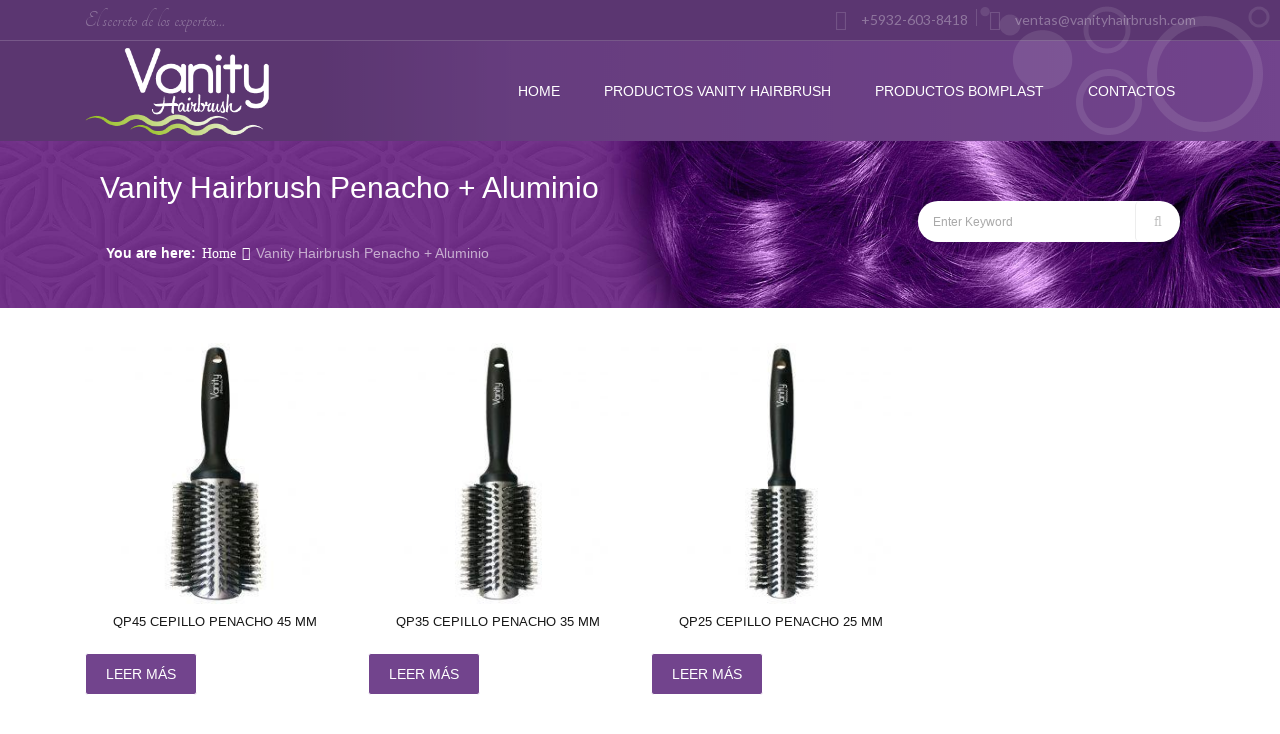

--- FILE ---
content_type: text/css
request_url: https://vanityhairbrush.com/wp-content/plugins/designthemes-core-features/custom-post-types/css/portfolio.css?ver=4.1
body_size: 12522
content:
/* Table of Content
==================================================
	1.0 - Transition
	2.0 - Portfolio
	3.0 - Portfolio Single
	4.0 - Infinite Portfolio Scroll
	5.0 - Default Color
	6.0 - Responsive
	7.0 - Browser Fix */


	/*--------------------------------------------------------------
	1.0 - Transition
	--------------------------------------------------------------*/
.portfolio,
.dt-sc-portfolio-sorting.type6 a:before { -webkit-transition: all 0.3s linear; -moz-transition: all 0.3s linear; -o-transition: all 0.3s linear; -ms-transition: all 0.3s linear; transition: all 0.3s linear; }
.portfolio .image-overlay .links a:first-child,
.portfolio .image-overlay-details,
.portfolio .image-overlay .links,
.portfolio.type3:hover .image-overlay .links a:before { -webkit-transition: all 0.6s ease; -moz-transition: all 0.6s ease; -o-transition: all 0.6s ease; -ms-transition: all 0.6s ease; transition: all 0.6s ease; }
.portfolio .image-overlay .links a:last-child,
.portfolio figure img,
.dt-sc-image-caption .dt-sc-image-wrapper img,
.dt-sc-menu figure img,
.dt-sc-portfolio-sorting.type3 a:before { -webkit-transition: all 0.9s ease; -moz-transition: all 0.9s ease; -o-transition: all 0.9s ease; -ms-transition: all 0.9s ease; transition: all 0.9s ease; }
.portfolio .image-overlay .links:after { -webkit-transition: all 0.4s ease-out; -moz-transition: all 0.4s ease-out; -o-transition: all 0.4s ease-out; -ms-transition: all 0.4s ease-out; transition: all 0.4s ease-out; }
.portfolio figure img { -webkit-transition: all 1.5s ease; -moz-transition: all 1.5s ease; -o-transition: all 1.5s ease; -ms-transition: all 1.5s ease; transition: all 1.5s ease; }
/*--------------------------------------------------------------
	2.0 - Portfolio
	--------------------------------------------------------------*/
.dt-sc-portfolio-sorting { float: left; clear: both; width: 100%; margin:0 0 30px 0; padding: 0px; text-align: center; }
.dt-sc-portfolio-sorting a {
	font-size: 14px;
    line-height: 36px;
    color: #2d2d29;
    padding: 0px 15px;
    background: #ededed;
    margin: 0px 5px 10px 0px;
    float: left;
    border-bottom: 3px solid #d9d9d9;
    position: relative;
    border-radius: 3px;
	 }
.dt-sc-portfolio-sorting.type1 a { margin: 0px 15px 20px; }
.dt-sc-portfolio-sorting.type1 a:before,
.dt-sc-portfolio-sorting.type1 a:after { content: ""; position: absolute; top: 0px; bottom: 0px; margin: auto; }
.dt-sc-portfolio-sorting.type1 a:before { width: 15px; height: 1px; left: -18px; }
.dt-sc-portfolio-sorting.type1 a:after { width: 1px; height: 15px; left: -3px; }
.dt-sc-portfolio-container { display: block; width: auto; clear: both; margin: 0px; padding: 0px; }
.dt-sc-portfolio-container.no-space { float: left; width: 100%; }
.portfolio.column.no-space { margin-bottom: 0px; }
.portfolio figure { position: relative; overflow: hidden; }
.portfolio:hover figure img { -webkit-transform: scale(1.2); -moz-transform: scale(1.2); -ms-transform: scale(1.2); transform: scale(1.2); }
.portfolio .image-overlay { position: absolute; opacity: 0; display: block; bottom: 0; left: 0; right: 0; width: 100%; height: 100%; overflow: hidden; -webkit-transition: all 0.5s; -moz-transition: all 0.5s; -ms-transition: all 0.5s; -o-transition: all 0.5s; transition: all 0.5s; }
.portfolio .image-overlay .links { position: absolute; left: 0px; top: 0px; width: 100%; height: 100%; }
.portfolio .image-overlay .links a { display: inline-block; height: 45px; width: 45px; font-size: 20px; line-height: 50px; border: 1px solid; border-radius: 50%; margin: 30px 0px 0px 30px; position: relative; bottom: 100%; z-index: 1; text-align: center; }
.portfolio .image-overlay .links a:last-child { margin-left: 5px; }
.portfolio .image-overlay .links a span { line-height: 45px; }
.portfolio .image-overlay .links { width: 100%; height: 100%; }
.portfolio .image-overlay .links:after { content: ''; position: absolute; z-index: -1; }
.portfolio .image-overlay .links:before { left: auto; left: 10px; z-index: 2; }
.portfolio .image-overlay .links:after { width: 0; height: 200%; z-index: 1; left: 0px; top: -76%; margin: -5px 0 0 -5px; -webkit-transform-origin: 0 0; -webkit-transform: rotate(20deg); -moz-transform-origin: 0 0; -moz-transform: rotate(30deg); -ms-transform-origin: 0 0; -ms-transform: rotate(30deg); transform-origin: 0 0; transform: rotate(30deg); z-index: 0; }
.portfolio:hover .image-overlay .links:after { width: 70%; }
.portfolio.dt-sc-one-fourth:hover .image-overlay .links:after { width: 80%; }
 @media screen and (-webkit-min-device-pixel-ratio:0) {
		/* Safari */
		::i-block-chrome, .portfolio .image-overlay .links:after {
-webkit-transform-origin:0 0;
-webkit-transform:rotate(30deg);
-moz-transform-origin:0 0;
-moz-transform:rotate(30deg);
-ms-transform-origin:0 0;
-ms-transform:rotate(30deg);
transform-origin:0 0;
transform:rotate(30deg);
}
}
.portfolio:hover .image-overlay .links a { bottom: 0px; }
.portfolio .image-overlay-details { position: absolute; right: 30px; bottom: -100%; text-align: right; border-right: 1px solid; padding: 0px 20px; }
.portfolio .image-overlay-details .categories { margin-bottom: 0px; }
.portfolio .image-overlay-details .categories a { letter-spacing: 0.5px; }
.portfolio .image-overlay h2 { font-weight: 300; margin-bottom: 0px; padding: 0px; }
.portfolio:hover .image-overlay-details { bottom: 30px; }
.portfolio:hover .image-overlay { opacity: 1; }
.isotope-hidden,
.hidden { display: none !important; }
.isotope,
.isotope .isotope-item { -webkit-transition-duration: 0.8s; -moz-transition-duration: 0.8s; -ms-transition-duration: 0.8s; -o-transition-duration: 0.8s; transition-duration: 0.8s; }
.isotope { -webkit-transition-property: height, width; -moz-transition-property: height, width; -ms-transition-property: height, width; -o-transition-property: height, width; transition-property: height, width; }
.isotope .isotope-item { -webkit-transition-property: -webkit-transform, opacity; -moz-transition-property: -moz-transform, opacity; -ms-transition-property: -ms-transform, opacity; -o-transition-property: top, left, opacity; transition-property: transform, opacity; }
.isotope.no-transition,
.isotope.no-transition .isotope-item,
.isotope .isotope-item.no-transition { -webkit-transition-duration: 0s; -moz-transition-duration: 0s; -ms-transition-duration: 0s; -o-transition-duration: 0s; transition-duration: 0s; }
.dt-sc-infinite-load-more { float: left; width: 100%; text-align: center; margin-bottom: 50px; }
/*----*****---- << Architecture >> ----*****----*/
.portfolio.type2 .image-overlay { background: rgba(0, 0, 0, 0.7); }
.portfolio.type2 .image-overlay-details { left: 0px; bottom: -100px; right: inherit; width: 100%; text-align: left; padding: 17px 20px; border: 0px; }
.portfolio.type2:hover .image-overlay-details { bottom: 0px; }
.portfolio.type2 .image-overlay h2 { font-size: 18px; text-transform: uppercase; font-weight: 600; line-height: normal; }
.portfolio.type2 .image-overlay h2 a,
.portfolio.type2 .image-overlay-details .categories a { color: #ffffff; }
.portfolio.type2 .image-overlay .links:after { background: none; }
.portfolio.type2 .image-overlay .links { left: inherit; left: 100%; width: 100%; height: auto; bottom: 57px; top: inherit; }
.portfolio.type2 .image-overlay .links a { background: #000000; border-radius: 0px; border: none; top: auto; bottom: auto; right: 0px; float: right; width: 60px; height: 60px; margin: 0px 0px 1px 1px; }
.portfolio.type2 .image-overlay .links a span { font-size: 28px; line-height: 60px; }
.portfolio.type2 .image-overlay .links a:hover { color: #ffffff; }
.portfolio.type2:hover .image-overlay .links { left: 0px; }
.dt-sc-portfolio-sorting.type2 a,
.dt-sc-portfolio-sorting.type2 a:hover,
.dt-sc-portfolio-sorting.type2 a.active-sort { border: none; background: none; margin: 0px; }
.dt-sc-portfolio-sorting.type2 a:before,
.dt-sc-portfolio-sorting.type2 a:hover:before,
.dt-sc-portfolio-sorting.type2 a.active-sort:before { background: none; }
.dt-sc-portfolio-sorting.type2 a:after { content: ""; position: absolute; top: 0px; bottom: 0px; margin: auto; width: 1px; height: 15px; left: -3px; background: #ffffff; -webkit-transform: rotate(15deg); -moz-transform: rotate(15deg); -ms-transform: rotate(15deg); transform: rotate(15deg); }
.dt-sc-portfolio-sorting.type2 { clear: none; width: auto; margin: 0px 0px 0px 15px; padding: 0px 20px; position: relative; }
.page-template-tpl-portfolio .dt-sc-portfolio-sorting.type2 { margin: 0px 0px 60px; }
.dt-sc-portfolio-sorting.type2 a { color: #ffffff; padding: 25px 20px 23px; }
.dt-sc-portfolio-sorting.type2 a:hover,
.dt-sc-portfolio-sorting.type2 a.active-sort { color: rgba(0, 0, 0, 0.4) !important; }
.dt-sc-portfolio-sorting.type2 a:after,
.dt-sc-portfolio-sorting.type2 a:hover:after { background: #ffffff; }
.dt-sc-portfolio-sorting.type2 a:first-child:hover:before,
.dt-sc-portfolio-sorting.type2 a:first-child:hover:after { background: none; }
.dt-sc-portfolio-sorting.type2 a.active-sort:before { content: ""; position: absolute; top: -1px; left: 0px; width: 100%; height: 100%; border-top: 1px solid #000000; border-bottom: 1px solid #000000; height: -webkit-calc(100% + 2px); height: -moz-calc(100% + 2px); height: calc(100% + 2px); }
 @media screen and (-webkit-min-device-pixel-ratio:0) {
		/* Safari */
		::i-block-chrome, .dt-sc-portfolio-sorting.type2 a.active-sort:before {
height:103%;
}
}
.dt-sc-portfolio-sorting.type2:before { content: ""; position: absolute; right: -25px; top: 0px; width: 50px; height: 100%; -webkit-transform: skewX(-30deg); -moz-transform: skewX(-30deg); -ms-transform: skewX(-30deg); transform: skewX(-30deg); }
.dt-sc-portfolio-sorting.type2 a.active-sort:after { background: #ffffff; }
.dt-sc-portfolio-sorting.type2 a:first-child:after,
.dt-sc-portfolio-sorting.type2 a.active-sort:first-child:after { background: none; }
/*----*****---- << Fitness >> ----*****----*/
.dt-sc-portfolio-container .portfolio.type3 { padding: 2px; }
.portfolio.column.no-space { padding: 0; }
.column .portfolio.type3 { position: relative; }
.portfolio.type3 .image-overlay .links:after { background: none; }
.portfolio.type3 .image-overlay { background: rgba(0, 0, 0, 0.6); height: auto; bottom: 0; left: 0; right: 0; top: 0; width: auto; }
.portfolio.type3 .image-overlay .links { height: 100%; margin: 0 auto; left: 0; right: 0; top: 50%; text-align: center; width: 100%; -webkit-transform: scale(0.8) translateY(-50%); transform: scale(0.8) translateY(-50%); }
.portfolio.type3 .image-overlay .links a { background: none; border-width: 0; font-size: 20px; height: auto; letter-spacing: 0.32px; line-height: normal; margin: 0; padding: 0 10px; bottom: auto; top: 50%; text-transform: capitalize; width: auto; -webkit-transform: translateY(-50%); transform: translateY(-50%); }
.portfolio.type3 .image-overlay .links a:before { background-color: #fff; content: ""; display: block; height: 2px; margin: 0 auto 10px; width: 0; }
.portfolio.type3 .image-overlay .links a:first-child { margin: 0px; }
.portfolio.type3:hover figure img { -webkit-backface-visibility: hidden; backface-visibility: hidden; -webkit-transition: -webkit-transform .7s; transition: transform .7s; -webkit-transform: rotate(-4deg) scale(1.1); transform: rotate(-4deg) scale(1.1); }
.portfolio.type3:hover:before { opacity: 1; }
.portfolio.type3:hover .image-overlay .links { -webkit-transform: scale(1) translateY(-50%); transform: scale(1) translateY(-50%); }
.portfolio.type3 .image-overlay .links a:hover { background: none; }
.portfolio.type3:hover .image-overlay .links a:before { width: 50px; }
.dt-sc-portfolio-sorting.type3 { margin-bottom: 35px; }
.dt-sc-portfolio-sorting.type3 a { border-width: 0; color: initial; font-size: 16px; letter-spacing: 0; margin-bottom: 10px; padding: 0; text-transform: capitalize; }
.dt-sc-portfolio-sorting.type3 a:before { content: ""; height: 1px; margin: auto; opacity: 0; position: absolute; bottom: 0; left: 0; right: 0; top: 0; visibility: hidden; width: 0; }
.dt-sc-portfolio-sorting.type3 a:hover,
.dt-sc-portfolio-sorting.type3 a.active-sort { background-color: transparent; }
.dt-sc-portfolio-sorting.type3 a:hover:before,
.dt-sc-portfolio-sorting.type3 a.active-sort:before { opacity: 1; visibility: visible; width: 100%; }
 @media screen and (-webkit-min-device-pixel-ratio:0) {
		/* Safari */
		::i-block-chrome, .portfolio-single-grid .dt-sc-two-fifth .portfolio.type3 .image-overlay, ::i-block-chrome, .portfolio-single-grid .dt-sc-two-third .portfolio.type3 .image-overlay {
width:94.5%;
height:89.5%;
}
		::i-block-chrome, .portfolio-single-grid .dt-sc-two-fifth .portfolio.type3:before, ::i-block-chrome, .portfolio-single-grid .dt-sc-two-third .portfolio.type3:before {
width:96.7%;
height:94%;
}
		::i-block-chrome, .portfolio-single-grid .dt-sc-one-fifth #dt_portfolios-153.portfolio.type3 .image-overlay {
height:94.6%;
}
		::i-block-chrome, .portfolio-single-grid .dt-sc-one-fifth #dt_portfolios-153.portfolio.type3:before {
height:96.8%;
}
}
/*----*****---- << Hotel >> ----*****----*/
.portfolio.type4 .image-overlay .links:after { background: none; }
.portfolio.type4 .image-overlay .links { left: 0px; right: 0px; top: 0px; bottom: 0px; margin: auto; width: 111px; height: 45px; }
.portfolio.type4 .image-overlay .links a { margin: 0px 5px; bottom: 100%; background: #000000; border: 0px; border-radius: 0px; }
.portfolio.type4 .image-overlay .links a:hover { color: #000000; }
.portfolio.type4 .image-overlay .links a:first-child { right: 100%; bottom: 0px; }
.portfolio.type4:hover .image-overlay .links a:first-child { right: 0px; bottom: 0; }
.portfolio.type4 .image-overlay .links a:last-child { left: 100%; bottom: 0px; margin-left: 0px; }
.portfolio.type4:hover .image-overlay .links a:last-child { left: 0px; bottom: 0; }
.portfolio.type4 .image-overlay .links a:last-child { -webkit-transition: all 0.6s ease; -moz-transition: all 0.6s ease; -o-transition: all 0.6s ease; -ms-transition: all 0.6s ease; transition: all 0.6s ease; }
/*----*****---- << Medical >> ----*****----*/
.portfolio.type5 .image-overlay-details { left: 0px; bottom: -100px; right: inherit; width: 100%; background: rgba(0, 0, 0, 0.1); text-align: center; padding: 20px 10px; border: 0px; }
.portfolio.type5:hover .image-overlay-details { bottom: 0px; }
.portfolio.type5 .image-overlay h2 { font-size: 16px; margin-bottom: 5px; }
.portfolio.type5 .image-overlay .links:after { background: none; }
.portfolio.type5 .image-overlay .links { left: 0px; right: 0px; top: 0px; bottom: 0px; margin: auto; width: 120px; height: 45px; }
.portfolio.type5 .image-overlay .links a { margin: 0px 5px; bottom: 100%; }
.portfolio.type5 .image-overlay .links a:first-child { right: 100%; bottom: 0px; }
.portfolio.type5:hover .image-overlay .links a:first-child { right: 0px; bottom: 90%; }
.portfolio.type5 .image-overlay .links a:last-child { left: 100%; bottom: 0px; }
.portfolio.type5:hover .image-overlay .links a:last-child { left: 0px; bottom: 90%; }
.portfolio.type5 .image-overlay .links a:last-child { -webkit-transition: all 0.6s ease; -moz-transition: all 0.6s ease; -o-transition: all 0.6s ease; -ms-transition: all 0.6s ease; transition: all 0.6s ease; }
.dt-sc-portfolio-sorting.type5 a { border-color: #eeeeee; border-radius: 5px; }
/*----*****---- << Photography >> ----*****----*/

.portfolio.type6 figure { overflow: visible; }
.portfolio.type6 figure img { filter: url("data:image/svg+xml;utf8,<svg xmlns=\'http://www.w3.org/2000/svg\'><filter id=\'grayscale\'><feColorMatrix type=\'matrix\' values=\'0.3333 0.3333 0.3333 0 0 0.3333 0.3333 0.3333 0 0 0.3333 0.3333 0.3333 0 0 0 0 0 1 0\'/></filter></svg>#grayscale"); filter: grayscale(100%); -webkit-filter: grayscale(1); filter: gray; }
.portfolio.type6:hover figure img { filter: grayscale(0%); -webkit-filter: grayscale(0); filter: none; }
.portfolio.type6 .image-overlay { background: none; width: 103%; height: 100%; width: -webkit-calc(100% + 10px); width: -moz-calc(100% + 10px); width: calc(100% + 10px); height: -webkit-calc(100% + 10px); height: -moz-calc(100% + 10px); height: calc(100% + 10px); }
.portfolio.type6 .image-overlay:before { content: none; }
.portfolio.type6 .image-overlay .links:after { background: none; }
.portfolio.type6 .image-overlay .links a { background: #000000; border: none; border-radius: 0px; position: absolute; width: 60px; height: 60px; display: inline-block; line-height: 66px; font-size: 24px; margin: 0px; z-index: 1; }
.portfolio.type6 .image-overlay .links a span { line-height: 60px; }
.portfolio.type6 .image-overlay .links a:last-child { margin-left: 60px; }
.portfolio.type6 .image-overlay .links { bottom: 0px; left: 0px; }
.portfolio.type6 .image-overlay .links a { bottom: -100%; left: 0px; }
.portfolio.type6:hover .image-overlay .links a { bottom: 0px; }
.portfolio.type6:hover figure img { -webkit-transform: scale(1); -moz-transform: scale(1); -ms-transform: scale(1); transform: scale(1); }
.portfolio.type6 .image-overlay .links a:hover { color: #ffffff; }
.dt-sc-portfolio-sorting.type6 a { background: #000000; color: #ffffff; }
.dt-sc-portfolio-sorting.type6 a:before { content: ""; position: absolute; left: 0px; top: 0px; width: 100%; height: 100%; z-index: -1; opacity: 0; }
.dt-sc-portfolio-sorting.type6 a.active-sort:before { left: -7px; top: -7px; background: #000000; opacity: 1; }
.isotope .portfolio.type6 .image-overlay { width: 100%; height: 100%; left: 0px; bottom: 0px; }
.isotope .portfolio.type6 .image-overlay:before { left: 0px; bottom: 0px; }
.portfolio.type6.column.no-space { margin-bottom: 0px; }
/*----*****---- << Restaurant >> ----*****----*/
.portfolio.type7 .image-overlay .links:after { background: none; }
.portfolio.type7 .image-overlay-details { width: 100%; text-align: center; border: none; }
.portfolio.type7 .image-overlay h2 { font-size: 14px; font-weight: bold; text-transform: uppercase; }
.portfolio.type7 .image-overlay-details .categories { margin-bottom: 10px; }
.portfolio.type7 .image-overlay-details .categories a { position: relative; padding: 0px 15px 0px 17px; font-size: 12px; text-transform: uppercase; }
.portfolio.type7 .image-overlay-details .categories a:before { content: ""; position: absolute; width: 8px; height: 8px; left: 0px; top: 4px; -moz-transform: rotate(45deg); -webkit-transform: rotate(45deg); transform: rotate(45deg); }
.portfolio.type7 .image-overlay-details .categories a.nonveg:before { background: #bb0605; }
.portfolio.type7 .image-overlay-details .categories a.veg:before { background: #328500; }
.portfolio.type7 .image-overlay-details { right: 0px; }
.portfolio.type7:hover .image-overlay-details { bottom: 70px; }
.portfolio.type7 .image-overlay { background: -moz-linear-gradient(top, rgba(0, 0, 0, 0) 0%, rgba(0, 0, 0, 0.8) 100%); /* FF3.6+ */ background: -webkit-gradient(linear, left top, left bottom, color-stop(0%, rgba(0, 0, 0,0)), color-stop(100%, rgba(0, 0, 0, 0.8))); /* Chrome,Safari4+ */ background: -webkit-linear-gradient(top, rgba(0, 0, 0, 0) 0%, rgba(0, 0, 0, 0.8) 100%); /* Chrome10+,Safari5.1+ */ background: -o-linear-gradient(top, rgba(0, 0, 0, 0) 0%, rgba(0, 0, 0, 0.8) 100%); /* Opera 11.10+ */ background: -ms-linear-gradient(top, rgba(0, 0, 0, 0) 0%, rgba(0, 0, 0, 0.8) 100%); /* IE10+ */ background: linear-gradient(to bottom, rgba(0, 0, 0, 0) 0%, rgba(0, 0, 0, 0.8) 100%); /* W3C */ filter:progid:DXImageTransform.Microsoft.gradient( startColorstr='#00000000', endColorstr='#000000', GradientType=0 ); /* IE6-9 */
}
.portfolio.type7 .image-overlay .links:after { background: none; }
.portfolio.type7 .image-overlay .links { left: 0px; right: 0px; width: 100%; height: auto; bottom: 0px; top: inherit; width: 180px; margin: auto; }
.portfolio.type7:hover .image-overlay .links { left: 0px; }
.portfolio.type7 .image-overlay .links a { margin-left: 0px; border: none; width: 87px; border-radius: 0px; line-height: 60px; }
.portfolio.type7 .image-overlay .links a span { line-height: 60px; }
.portfolio.type7 .image-overlay .links a span.icon-linked { margin-left: -7px; }
.portfolio.type7 .image-overlay .links a:hover { background: none; color: #ffffff; z-index: 1; }
.portfolio.type7 .image-overlay .links a:before { content: ""; position: absolute; left: 12px; bottom: -32px; width: 60px; height: 60px; border: 2px solid; -moz-transform: rotate(45deg); -webkit-transform: rotate(45deg); transform: rotate(45deg); -ms-transform: rotate(45deg); z-index: -1; }
.portfolio.type7 .image-overlay .links a,
.portfolio.type7:hover .image-overlay .links a { bottom: 0px; }
.portfolio.type7 .image-overlay .links { bottom: -100%; }
.portfolio.type7:hover .image-overlay .links { bottom: 0px; }
.portfolio.type7 .image-overlay .links a:first-child,
.portfolio.type7 .image-overlay .links a:last-child { -webkit-transition: all 0.5s ease; -moz-transition: all 0.5s ease; -o-transition: all 0.5s ease; -ms-transition: all 0.5s ease; transition: all 0.5s ease; }
.dt-sc-portfolio-sorting.type7 a { border-width: 2px; border-radius: 30px; }
/*----*****---- << Spa >> ----*****----*/
.dt-sc-portfolio-container .portfolio.type8 figure img,
.dt-sc-portfolio-container .portfolio.type8 figure .image-overlay { border-radius: 0px 40px 0px 40px; }
.dt-sc-portfolio-container .portfolio.type8:nth-child(1) figure img,
.dt-sc-portfolio-container .portfolio.type8:nth-child(3) figure img,
.dt-sc-portfolio-container .portfolio.type8:nth-child(6) figure img,
.dt-sc-portfolio-container .portfolio.type8:nth-child(8) figure img,
.dt-sc-portfolio-container .portfolio.type8:nth-child(1) figure .image-overlay,
.dt-sc-portfolio-container .portfolio.type8:nth-child(3) figure .image-overlay,
.dt-sc-portfolio-container .portfolio.type8:nth-child(6) figure .image-overlay,
.dt-sc-portfolio-container .portfolio.type8:nth-child(8) figure .image-overlay { border-radius: 40px 0px 40px 0px; }
.portfolio.type8:hover figure img { -webkit-transform: scale(1); -moz-transform: scale(1); -ms-transform: scale(1); transform: scale(1); }
.portfolio.type8 .image-overlay h2 { font-size: 18px; padding-bottom: 30px; }
.portfolio.type8 .image-overlay-details .categories { font-size: 14px; position: absolute; bottom: 60px; left: 0px; right: 0px; }
.portfolio.type8 .image-overlay-details { border: 0px; text-align: center; width: 100%; left: 0px; right: 0px; top: 0px; bottom: 0px; margin: auto; height: 120px; }
.portfolio.type8 .image-overlay .links:after { background: none; }
.portfolio.type8 .image-overlay-details:before { content: ""; position: absolute; width: 40px; height: 2px; background: #ffffff; left: 0px; right: 0px; bottom: 45px; margin: auto; }
.portfolio.type8 .image-overlay .links { text-align: center; bottom: 0px; height: 36px; left: 0px; right: 0px; top: 100px; bottom: 0px; width: 115px; margin: auto; }
.portfolio.type8 .image-overlay .links a { border: 0px; margin: 0px 5px; border-radius: 15px 0px; background: #ffffff; }
.portfolio.type8 .image-overlay .links a:hover { background: #553737; color: #ffffff; }
.portfolio.type8 .image-overlay .links a { top: 100%; bottom: auto; }
.portfolio.type8:hover .image-overlay .links a { top: 0; bottom: auto; }
.dt-sc-portfolio-sorting.type8 a { background: #f7f7f7; border: none; border-radius: 15px 0px; padding: 10px 20px 10px; }
/*----*****---- << Wedding >> ----*****----*/
.dt-sc-portfolio-sorting.type9 { margin-bottom: 40px; }
.dt-sc-portfolio-sorting.type9 a { border-radius: 8px; background: #ffffff; border: none; font-size: 15px; text-transform: capitalize; color: #6e4d27; font-weight: normal; letter-spacing: 1px; margin: 0px 5px 20px; }
.portfolio.type9 figure img { border: 5px solid #ffffff; border-radius: 10px; }
 @media screen and (-webkit-min-device-pixel-ratio:0) {
		::i-block-chrome, .portfolio.type9 figure img {
border-radius:20px;
-webkit-border-radius:20px;
-ms-border-radius:20px;
}
}
.portfolio.type9 .image-overlay { border-radius: 5px; left: 5px; top: 5px; width: auto; height: auto; right: 5px; bottom: 5px; }
.portfolio.type9:hover figure img { -webkit-transform: scale(1); -moz-transform: scale(1); -ms-transform: scale(1); transform: scale(1); }
.portfolio.type9 figure { overflow: inherit; }
.portfolio.type9 .image-overlay .links:after { background: none; }
.portfolio.type9 .image-overlay .links { text-align: center; width: 100%; height: 100%; }
.portfolio.type9 .image-overlay .links a { border: none; font-size: 40px; }
.portfolio.type9 .image-overlay .links a:last-child { margin-left: 0px; }
.portfolio.type9 .image-overlay .links,
.portfolio.type9 .image-overlay .links a { left: 0px; right: 0px; top: 0px; bottom: 0px; margin: auto; height: 44px; }
.portfolio.type9 .image-overlay .links a:hover { background: none; color: #6e4d27; }
/*----*****---- << Spalab >> ----*****----*/
.portfolio.type10 .image-overlay { background-color: rgba(0, 0, 0, 0.66); float: left; height: 100%; opacity: 0; filter: alpha(opacity=0); position: absolute; top: 0; left: 0; width: 100%; -webkit-transition: opacity .5s ease-in-out; -moz-transition: opacity .5s ease-in-out; -ms-transition: opacity .5s ease-in-out; -o-transition: opacity .5s ease-in-out; transition: opacity .5s ease-in-out; }
.portfolio.type10:hover .image-overlay { opacity: 1; }
.portfolio.type10 .portfolio-detail { clear: both; font-size: 12px; line-height: 24px; display: inline-block; margin: 0; min-height: 48px; padding: 0; position: absolute; text-align: center; width: 100%; top: 50%; transform: translateY(-50%); -webkit-transform: translateY(-50%); -moz-transform: translateY(-50%); -ms-transform: translateY(-50%); -o-transform: translateY(-50%); }
.portfolio.type10 .portfolio-detail .views { display: inline-block; height: 100%; margin: 0 -4px 0 0; padding: 0 10px; position: relative; text-align: center; transform: translateX(-25px); -webkit-transform: translateX(-25px); -moz-transform: translateX(-25px); -ms-transform: translateX(-25px); -o-transform: translateX(-25px); transition: all 0.4s ease-in-out 0s; -webkit-transition: all 0.4s ease-in-out 0s; -moz-transition: all 0.4s ease-in-out 0s; -o-transition: all 0.4s ease-in-out 0s; -ms-transition: all 0.4s ease-in-out 0s; }
.portfolio.type10:hover .portfolio-detail .views,
.portfolio.type10:hover .portfolio-detail .portfolio-meta-content { opacity: 1; filter: alpha(opacity=100); }
.portfolio.type10 .portfolio-detail .views:after { content: ""; background: #fff; position: absolute; bottom: 5px; right: 0; top: 5px; width: 1px; }
.portfolio.type10 .portfolio-detail .views a { color: #fff; display: inline-block; font-size: 12px; }
.portfolio.type10 .portfolio-detail .views i { display: block; font-size: 16px; line-height: 22px; margin: 0; }
.portfolio.type10 .portfolio-detail .portfolio-meta-content,
.portfolio.type11 .portfolio-detail .portfolio-meta-content,
.portfolio.type12 .portfolio-detail .portfolio-meta-content,
.portfolio.type13 .portfolio-detail .portfolio-meta-content,
.portfolio.type14 .portfolio-detail .portfolio-meta-content { max-width: calc(100% - 65px); vertical-align: bottom; display: inline-block; padding: 0px 15px; text-align: left; transform: translateX(25px); -webkit-transform: translateX(25px); -moz-transform: translateX(25px); -ms-transform: translateX(25px); -o-transform: translateX(25px); transition: all 0.4s ease-in-out 0s; -webkit-transition: all 0.4s ease-in-out 0s; -moz-transition: all 0.4s ease-in-out 0s; -o-transition: all 0.4s ease-in-out 0s; -ms-transition: all 0.4s ease-in-out 0s; }
.portfolio.type10:hover .portfolio-detail .views,
.portfolio.type10:hover .portfolio-detail .portfolio-meta-content { transform: translateX(0); -webkit-transform: translateX(0); -moz-transform: translateX(0); -ms-transform: translateX(0); -o-transform: translateX(0); }
.portfolio.type10 .portfolio-detail h5,
.portfolio.type11 .portfolio-detail h5,
.portfolio.type12 .portfolio-detail h5,
.portfolio.type13 .portfolio-detail h5,
.portfolio.type14 .portfolio-detail h5 { line-height: 16px; padding: 0px; margin: 0px; font-weight: 500; text-transform: uppercase; white-space: nowrap; overflow: hidden; text-overflow: ellipsis; }
.portfolio.type10 .portfolio-detail p,
.portfolio.type11 .portfolio-detail p,
.portfolio.type12 .portfolio-detail p,
.portfolio.type13 .portfolio-detail p,
.portfolio.type14 .portfolio-detail p,
.portfolio.type15 .portfolio-detail p { white-space: nowrap; overflow: hidden; text-overflow: ellipsis; }
.slick-track .portfolio-detail h5 { font-size: 13px; }

/*Design 1*/
.dt-sc-portfolio-container.design1.type10 .image-overlay:before,
.dt-sc-portfolio-container.design2.type10 .image-overlay:before,
.dt-sc-portfolio-container.design3.type10 .image-overlay:before { border-width: 1px 0; bottom: 30px; left: 30px; right: 30px; top: 30px; transform: scale(0, 1); -webkit-transform: scale(0, 1); -moz-transform: scale(0, 1); -ms-transform: scale(0, 1); -o-transform: scale(0, 1); }
.dt-sc-portfolio-container.design1.type10 .image-overlay:before { bottom: 50px; top: 50px; transform-origin: 0 0 0; -webkit-transform-origin: 0 0 0; -moz-transform-origin: 0 0 0; -ms-transform-origin: 0 0 0; -o-transform-origin: 0 0 0; }
.dt-sc-portfolio-container.design1.type10 .image-overlay:after { left: 7%; right: 7%; top: 5%; bottom: 5%; }
.dt-sc-portfolio-container.design2.type10 .image-overlay:before,
.dt-sc-portfolio-container.design2.type10 .image-overlay:after,
.dt-sc-portfolio-container.design3.type10 .image-overlay:before,
.dt-sc-portfolio-container.design3.type10 .image-overlay:after,
.dt-sc-portfolio-container.design3.type10 .portfolio:hover .image-overlay:before,
.dt-sc-portfolio-container.design3.type10 .portfolio:hover .image-overlay:after { transition: opacity 0.8s ease 0s, transform 0.8s ease 0s; -webkit-transition: opacity 0.8s ease 0s, transform 0.8s ease 0s; -moz-transition: opacity 0.8s ease 0s, transform 0.8s ease 0s; -ms-transition: opacity 0.8s ease 0s, transform 0.8s ease 0s; -o-transition: opacity 0.8s ease 0s, transform 0.8s ease 0s; }
.dt-sc-portfolio-container.design1.type10 .image-overlay:after,
.dt-sc-portfolio-container.design2.type10 .portfolio .image-overlay:after,
.dt-sc-portfolio-container.design3.type10 .portfolio .image-overlay:after { border-width: 0 1px; bottom: 30px; left: 30px; right: 30px; top: 30px; transform: scale(1, 0); -webkit-transform: scale(1, 0); -moz-transform: scale(1, 0); -ms-transform: scale(1, 0); -o-transform: scale(1, 0); }
.dt-sc-portfolio-container.design1.type10 .image-overlay:after { left: 50px; right: 50px; transform-origin: 100% 0 0; -webkit-transform-origin: 100% 0 0; -moz-transform-origin: 100% 0 0; -ms-transform-origin: 100% 0 0; -o-transform-origin: 100% 0 0; }


/*
.dt-sc-portfolio-container.design1.type10 .image-overlay:before,
.dt-sc-portfolio-container.design1.type10 .image-overlay:after,*/
.dt-sc-portfolio-container.design2.type10 .image-overlay:before,
.dt-sc-portfolio-container.design2.type10 .image-overlay:after,
.dt-sc-portfolio-container.design3.type10 .image-overlay:before,
.dt-sc-portfolio-container.design3.type10 .image-overlay:after { content: ""; border-color: #fff; border-style: solid; opacity: 0; filter: alpha(opacity=0); position: absolute; z-index: 0; }
.dt-sc-portfolio-container.design1.type10 .image-overlay .portfolio-detail { z-index: 1; }

/*
.dt-sc-portfolio-container.design1.type10 .portfolio:hover .image-overlay:before,
.dt-sc-portfolio-container.design1.type10 .portfolio:hover .image-overlay:after,*/
.dt-sc-portfolio-container.design2.type10 .portfolio:hover .image-overlay:before,
.dt-sc-portfolio-container.design2.type10 .portfolio:hover .image-overlay:after,
.dt-sc-portfolio-container.design3.type10 .portfolio:hover .image-overlay:before,
.dt-sc-portfolio-container.design3.type10 .portfolio:hover .image-overlay:after { opacity: 1; filter: alpha(opacity=100); transform: scale(1); -webkit-transform: scale(1); -moz-transform: scale(1); -ms-transform: scale(1); -o-transform: scale(1); }
.dt-sc-portfolio-container.design1.type10:hover .image-overlay:before,
.dt-sc-portfolio-container.design1.type10.dt-sc-one-column:hover .image-overlay:after { transition: opacity 0.8s ease 0s, transform 0.8s ease 0s; -webkit-transition: opacity 0.8s ease 0s, transform 0.8s ease 0s; -moz-transition: opacity 0.8s ease 0s, transform 0.8s ease 0s; -ms-transition: opacity 0.8s ease 0s, transform 0.8s ease 0s; -o-transition: opacity 0.8s ease 0s, transform 0.8s ease 0s; }
/*Design 2*/
.dt-sc-portfolio-container.design2.type10 .image-overlay:before{
	bottom: 8%!important;
    top: 8%!important;
    left: 5%!important;
    right: 5%!important;
}
.dt-sc-portfolio-container.design2.type10 .image-overlay:after {
    left: 8% !important;
    right: 8%!important;
    top: 5%!important;
    bottom: 5%!important;
}

/*Design 3*/
.dt-sc-portfolio-container.design3.type10 .portfolio .image-overlay:before,
.dt-sc-portfolio-container.design3.type10 .portfolio .image-overlay:after { bottom: 8%; top: 8%; left: 8%; right: 8%; }
/*Design 4*/
.dt-sc-portfolio-container.design4.type10 .portfolio .image-overlay { background-color: rgba(0,0,0,0.6); background-image: none; }
.dt-sc-portfolio-container.design4.type10 .portfolio .image-overlay { border: 1px solid rgba(255,255,255,0.75); height: auto; width: auto; bottom: 30px; left: 30px; right: 30px; top: 30px; box-shadow: 0 0 0 30px rgba(0,0,0,0.35); -webkit-box-shadow: 0 0 0 30px rgba(0,0,0,0.35); -moz-box-shadow: 0 0 0 30px rgba(0,0,0,0.35); -ms-box-shadow: 0 0 0 30px rgba(0,0,0,0.35); -o-box-shadow: 0 0 0 30px rgba(0,0,0,0.35); transform: scale3d(1.4, 1.4, 1); -webkit-transform: scale3d(1.4, 1.4, 1); -moz-transform: scale3d(1.4, 1.4, 1); -ms-transform: scale3d(1.4, 1.4, 1); -o-transform: scale3d(1.4, 1.4, 1); }
.dt-sc-portfolio-container.design4.type10 .portfolio .image-overlay { transition: opacity 0.55s ease 0s, transform 0.55s ease 0s; -webkit-transition: opacity 0.55s ease 0s, transform 0.55s ease 0s; -moz-transition: opacity 0.55s ease 0s, transform 0.55s ease 0s; -ms-transition: opacity 0.55s ease 0s, transform 0.55s ease 0s; -o-transition: opacity 0.55s ease 0s, transform 0.55s ease 0s; }
.dt-sc-portfolio-container.design4.type10 .portfolio:hover .image-overlay { transform: scale3d(1, 1, 1); -webkit-transform: scale3d(1, 1, 1); -moz-transform: scale3d(1, 1, 1); -ms-transform: scale3d(1, 1, 1); -o-transform: scale3d(1, 1, 1); }
/*Details page*/
.dt-portfolio-single-details h3 { text-transform: none; margin: 15px 0; }
.dt-portfolio-single-details h6 { color: #919191; font-weight: normal; margin: -10px 0px 10px; }
.dt-portfolio-single-details .portfolio-categories { margin: 0 0 10px 0; }
/*Type 11*/
.dt-sc-portfolio-container.type11 .image-overlay { background-color: rgba(0, 0, 0, 0.63) }
.dt-sc-portfolio-container.type11 .portfolio-detail { z-index: 999; }
.dt-sc-portfolio-container.type11 figure:after { background-image: url(../images/shape-one.png); background-repeat: no-repeat; background-position: center; background-size: 100% 100%; content: ''; position: absolute; left: 0; top: 0; right: 0; bottom: -1px; }
.dt-sc-portfolio-container.type12 .image-overlay { background-color: rgba(0, 0, 0, 0.63) }
.dt-sc-portfolio-container.type12 .portfolio-detail { z-index: 999; }
.dt-sc-portfolio-container.type12 figure:after { background-image: url(../images/shape-two.png); background-repeat: no-repeat; background-position: center; background-size: 100% 100%; content: ''; position: absolute; left: 0; top: 0; right: 0; bottom: -1px; }
.dt-sc-portfolio-container.type13 .image-overlay { background-color: rgba(0, 0, 0, 0.63) }
.dt-sc-portfolio-container.type13 .portfolio-detail { z-index: 999; }
.dt-sc-portfolio-container.type13 figure:after { background-image: url(../images/shape-three.png); background-repeat: no-repeat; background-position: center; background-size: 100% 100%; content: ''; position: absolute; left: 0; top: 0; right: 0; bottom: -1px; }
.dt-sc-portfolio-container.type14 .image-overlay { background-color: rgba(0, 0, 0, 0.63) }
.dt-sc-portfolio-container.type14 .portfolio-detail { z-index: 999; }
.dt-sc-portfolio-container.type14 figure:after { background-image: url(../images/shape-four.png); background-repeat: no-repeat; background-position: center; background-size: 100% 100%; content: ''; position: absolute; left: 0; top: 0; right: 0; bottom: -1px; }
/*Spalab end*/




.carousel-arrows { position: absolute; top: -60px; right: 0px; }
.carousel-arrows a { background: #f5f5f5; color: #808080; float: left; height: 40px; line-height: 40px; text-align: center; width: 40px; }
.carousel-arrows a.portfolio-next-arrow { border-left: 1px solid #fff; }
.carousel-arrows a:hover { color: #fff; }
.dt-sc-sorting-container { float: left; clear: both; margin: 0px 0px 30px; padding: 0px; width: 100%; }
.dt-sc-sorting-container a { font-size: 14px; line-height: 36px; color: #2d2d29; padding: 0px 15px; background: #ededed; margin: 0px 5px 10px 0px; float: left; border-bottom: 3px solid #d9d9d9; position: relative; border-radius: 3px; -webkit-border-radius: 3px; -moz-border-radius: 3px; -ms-border-radius: 3px; -o-border-radius: 3px; }
.dt-sc-sorting-container a:hover,
.dt-sc-sorting-container a.active-sort { color: #ffffff; }
.dt-sc-portfolio-container { width: 100%; float: left; clear: both; }
.portfolio-carousel-wrapper { width: 100%; margin: 0px; padding: 0px; float: left; clear: both; position: relative; }
.portfolio-carousel { width: 100%; margin: 0px; padding: 0px; float: left; clear: both; }
.portfolio-carousel li { display: inline; margin: 0px 5px; }
.portfolio-carousel .portfolio { margin-top: 0px; margin-bottom: 0px; }
.portfolio-carousel-wrapper .carousel-arrows { right: 5px; }
.portfolio { float: left; padding: 0px; margin-bottom: 20px; -webkit-transition: all 0.4s ease-in-out; -moz-transition: all 0.4s ease-in-out; -o-transition: all 0.4s ease-in-out; -ms-transition: all 0.4s ease-in-out; transition: all 0.4s ease-in-out; }
.ult-carousel-wrapper .portfolio { max-width: 100%; }
.portfolio.last { margin-right: 0px; }
.portfolio .portfolio-thumb,
.portfolio .portfolio-thumb img { float: left; width: 100%; }
.portfolio .portfolio-thumb:hover img { -moz-transform: scale(1.3) rotate(0deg) translate(0px); -webkit-transform: scale(1.3) rotate(0deg) translate(0px); -o-transform: scale(1.3) rotate(0deg) translate(0px); transform: scale(1.3) rotate(0deg) translate(0px); }
.portfolio .portfolio-thumb { float: left; overflow: hidden; padding: 0; position: relative; width: 100%; }
.portfolio .image-overlay { background-image: url(images/transparent-bg.png); background-repeat: repeat; float: left; height: 100%; opacity: 0; filter: alpha(opacity=0); position: absolute; top: 0; left: 0; width: 100%; -webkit-transition: opacity .5s ease-in-out; -moz-transition: opacity .5s ease-in-out; -ms-transition: opacity .5s ease-in-out; -o-transition: opacity .5s ease-in-out; transition: opacity .5s ease-in-out; }
.portfolio:hover .image-overlay { opacity: 1; filter: alpha(opacity=100); -webkit-transition: opacity .5s ease-in-out; -moz-transition: opacity .5s ease-in-out; -ms-transition: opacity .5s ease-in-out; -o-transition: opacity .5s ease-in-out; transition: opacity .5s ease-in-out; }
.portfolio .portfolio-detail { clear: both; display: inline-block; margin: 0; min-height: 48px; padding: 0; position: absolute; text-align: center; width: 100%; top: 50%; transform: translateY(-50%); -webkit-transform: translateY(-50%); -moz-transform: translateY(-50%); -ms-transform: translateY(-50%); -o-transform: translateY(-50%); }
.portfolio .portfolio-detail .views { color: #2d2d29; display: inline-block; height: 100%; margin: 0 -4px 0 0; padding: 0 25px; position: relative; text-align: center; transform: translateX(-25px); -webkit-transform: translateX(-25px); -moz-transform: translateX(-25px); -ms-transform: translateX(-25px); -o-transform: translateX(-25px); transition: all 0.4s ease-in-out 0s; -webkit-transition: all 0.4s ease-in-out 0s; -moz-transition: all 0.4s ease-in-out 0s; -o-transition: all 0.4s ease-in-out 0s; -ms-transition: all 0.4s ease-in-out 0s; }
.portfolio .portfolio-detail .views i { display: block; font-size: 20px; line-height: 24px; margin: 0; }
.portfolio .portfolio-detail .views a { color: #fff; display: inline-block; }
.portfolio:hover .portfolio-detail .views,
.portfolio:hover .portfolio-detail .views a { color: #fff; }
.portfolio .portfolio-detail .views:after { content: ""; background: #fff; position: absolute; bottom: 5px; right: 0; top: 5px; width: 1px; }
.portfolio .portfolio-detail .portfolio-meta-content { display: inline-block; padding: 0 15px 0 25px; text-align: left; transform: translateX(25px); -webkit-transform: translateX(25px); -moz-transform: translateX(25px); -ms-transform: translateX(25px); -o-transform: translateX(25px); transition: all 0.4s ease-in-out 0s; -webkit-transition: all 0.4s ease-in-out 0s; -moz-transition: all 0.4s ease-in-out 0s; -o-transition: all 0.4s ease-in-out 0s; -ms-transition: all 0.4s ease-in-out 0s; }
.portfolio .portfolio-detail h5,
.portfolio .portfolio-detail p { margin: 0; }
.portfolio .portfolio-detail h5 { font-weight: bold; text-transform: uppercase; }
.portfolio .portfolio-detail p { color: #919191; text-transform: capitalize; }
.portfolio.dt-sc-one-fourth .portfolio-detail h5 { font-size: 14px; }
.portfolio .portfolio-detail .views,
.portfolio .portfolio-detail .portfolio-meta-content { opacity: 0; filter: alpha(opacity=0); }
.portfolio:hover .portfolio-detail .views,
.portfolio:hover .portfolio-detail .portfolio-meta-content { opacity: 1; filter: alpha(opacity=100); }
.portfolio:hover .portfolio-detail .views,
.portfolio:hover .portfolio-detail .portfolio-meta-content { transform: translateX(0); -webkit-transform: translateX(0); -moz-transform: translateX(0); -ms-transform: translateX(0); -o-transform: translateX(0); }
.portfolio:hover .portfolio-detail h5,
.portfolio:hover .portfolio-detail h5 a,
.portfolio:hover .portfolio-detail p { color: #fff; }
.portfolio.dt-sc-one-half.with-sidebar .portfolio-detail .views,
.portfolio.dt-sc-one-third .portfolio-detail .views { padding: 0 15px; }
.portfolio.dt-sc-one-half.with-sidebar .portfolio .portfolio-detail .portfolio-meta-content,
.portfolio.dt-sc-one-third .portfolio .portfolio-detail .portfolio-meta-content { padding: 0 15px 0 20px; }
.portfolio.dt-sc-one-half.with-sidebar .portfolio-detail h5,
.portfolio.dt-sc-one-third .portfolio-detail h5 { font-size: 16px; }
.portfolio.dt-sc-one-half.with-sidebar .portfolio-detail p,
.portfolio.dt-sc-one-third .portfolio-detail p,
.portfolio.dt-sc-one-half.with-sidebar .portfolio-detail .views a,
.portfolio.dt-sc-one-third .portfolio-detail .views a { font-size: 14px; }
.portfolio.dt-sc-one-third.with-sidebar .portfolio-detail .views,
.portfolio.dt-sc-one-fourth .portfolio-detail .views,
.portfolio.dt-sc-one-third.with-sidebar .portfolio-detail .portfolio-meta-content,
.portfolio.dt-sc-one-fourth .portfolio-detail .portfolio-meta-content { padding: 0 15px; }
.portfolio.dt-sc-one-third.with-sidebar .portfolio-detail h5,
.portfolio.dt-sc-one-fourth .portfolio-detail h5 { font-size: 13px; }
.portfolio.dt-sc-one-third.with-sidebar .portfolio-detail p,
.portfolio.dt-sc-one-fourth .portfolio-detail p,
.portfolio.dt-sc-one-third.with-sidebar .portfolio-detail .views a,
.portfolio.dt-sc-one-fourth .portfolio-detail .views a { font-size: 12px; }
.portfolio.dt-sc-one-third.with-sidebar .portfolio-detail .views i,
.portfolio.dt-sc-one-fourth .portfolio-detail .views i { font-size: 16px; line-height: 22px; }
.portfolio.dt-sc-one-fourth.with-sidebar .portfolio-detail .views,
.portfolio.dt-sc-one-fourth.with-sidebar .portfolio-detail .portfolio-meta-content { padding: 0 10px; }
.portfolio.dt-sc-one-fourth.with-sidebar .portfolio-detail h5 { font-size: 11px; }
.portfolio.dt-sc-one-fourth.with-sidebar .portfolio-detail .views i { font-size: 14px; }
.isotope-hidden { display: none !important; }
.isotope,
.isotope .isotope-item { -webkit-transition-duration: 0.8s; -moz-transition-duration: 0.8s; -ms-transition-duration: 0.8s; -o-transition-duration: 0.8s; transition-duration: 0.8s; }
.isotope { -webkit-transition-property: height, width; -moz-transition-property: height, width; -ms-transition-property: height, width; -o-transition-property: height, width; transition-property: height, width; }
.isotope .isotope-item { -webkit-transition-property: -webkit-transform, opacity; -moz-transition-property: -moz-transform, opacity; -ms-transition-property: -ms-transform, opacity; -o-transition-property: top, left, opacity; transition-property: transform, opacity; }
.isotope.no-transition,
.isotope.no-transition .isotope-item,
.isotope .isotope-item.no-transition { -webkit-transition-duration: 0s; -moz-transition-duration: 0s; -ms-transition-duration: 0s; -o-transition-duration: 0s; transition-duration: 0s; }
/* Portfolio Single */
.portfolio-single { float: left; width: 100%; padding: 0px; margin: 0px; }
.portfolio-slider-container { float: left; width: 100%; padding: 0px; margin: 0px 0px 20px; position: relative; }
.two-third .portfolio-slider-container { margin-bottom: 0px; }
.portfolio-slider { float: left; width: 100%; margin: 0px; padding: 0px; }
.portfolio-slider li { width: 100%; display: block; padding: 0px; float: left; position: relative; margin-bottom: 15px; margin-right: 10px; background: none; }
.portfolio-slider li img { display: block; }
.portfolio-slider-container .bx-controls-direction { width: 100%; float: left; margin: 0px; padding: 0px; }
.portfolio-slider-container .bx-controls-direction a { text-indent: -9999px; z-index: 100; position: absolute; top: 41%; width: 39px; height: 72px; float: left; opacity: 0.8; filter: alpha(opacity=80); }
.portfolio-slider-container .bx-controls-direction a:hover { opacity: 1; filter: alpha(opacity=100); }
.portfolio-slider-container .bx-controls-direction a.bx-prev { left: 10px; }
.portfolio-slider-container .bx-controls-direction a.bx-next { right: 10px; }
.portfolio-single h3 { text-transform: none; margin: 15px 0; }
.portfolio-single h6 { color: #919191; font-weight: normal; margin: -10px 0px 10px; }
.portfolio-share { float: left; clear: both; width: 100%; margin: 20px 0px 0px; }
.portfolio-single .tags span { margin-right: 5px; color: #808080; }
.portfolio-single .bx-wrapper { position: relative; }
.entry-thumb .bx-wrapper { position: relative; }
.bx-controls a { background-position: center center; background-repeat: no-repeat; font-size: 0; height: 60px; position: absolute; top: 43%; width: 40px; z-index: 9; }
.bx-controls a.bx-prev { background-image: url(../images/portfolio-slider-arrow-left.png); left: 0; }
.bx-controls a.bx-next { background-image: url(../images/portfolio-slider-arrow-right.png); right: 0; }
.post-nav-container { float: left; width: 100%; margin: 30px 0px 0px; padding: 10px 0px; clear: both; border-bottom: 1px dotted #888888; border-top: 1px dotted #888888; }
.post-nav-container a { font-weight: bold; }
.post-nav-container a span { font-size: 12px; font-weight: normal; color: #2d2d29; font-style: italic; }
.post-nav-container .post-prev-link { float: left; }
.post-nav-container .post-next-link { float: right; }
.portfolio-single .right-gallery.dt-sc-two-third { margin-left: 2%; float: right; margin-right: 0px; }
.portfolio-single .dt-sc-one-third.last { margin-left: 0px; }
.portfolio-single .dt-sc-two-third { margin-right: 2%; }
/*----*****---- << Portfolio Columns >> ----*****----*/
	
.dt-sc-portfolio-container .portfolio { margin-left: 0px; margin-right: 0px; clear: none; }
.dt-sc-portfolio-container.with-space .portfolio { padding: 0 10px 20px; }
.dt-sc-portfolio-container.with-space { margin: 10psx -10px; }
.portfolio-container-carousel-wrapper .dt-sc-portfolio-container.with-space .portfolio { padding: 0; margin: 0; }
.portfolio-container-carousel-wrapper .dt-sc-portfolio-container.with-space { margin: 0; }
.dt-sc-portfolio-container .dt-sc-one-fourth,
.dt-sc-portfolio-container .column.no-space.dt-sc-one-fourth { width: 25%; }
.dt-sc-portfolio-container .dt-sc-one-third,
.dt-sc-portfolio-container .column.no-space.dt-sc-one-third { width: 33.33333%; }
.dt-sc-portfolio-container .dt-sc-one-fifth,
.dt-sc-portfolio-container .column.no-space.dt-sc-one-fifth { width: 20%; }
.dt-sc-portfolio-container .dt-sc-one-sixth,
.dt-sc-portfolio-container .column.no-space.dt-sc-one-sixth { width: 16.666%; }
.dt-sc-portfolio-container .dt-sc-one-seventh,
.dt-sc-portfolio-container .column.no-space.dt-sc-one-seventh { width: 14.28%; }
.dt-sc-portfolio-container .dt-sc-one-eight,
.dt-sc-portfolio-container .column.no-space.dt-sc-one-eight { width: 12.5%; }
.dt-sc-portfolio-container .dt-sc-one-nineth,
.dt-sc-portfolio-container .column.no-space.dt-sc-one-nineth { width: 11.11%; }
.dt-sc-portfolio-container .dt-sc-one-tenth,
.dt-sc-portfolio-container .column.no-space.dt-sc-one-tenth { width: 10%; }
.dt-sc-portfolio-container .dt-sc-one-half,
.dt-sc-portfolio-container .column.no-space.dt-sc-one-half { width: 50%; }
.page-with-sidebar .dt-sc-portfolio-container .dt-sc-one-sixth,
.page-with-sidebar .dt-sc-portfolio-container .column.no-space.dt-sc-one-sixth,
.page-with-sidebar .dt-sc-portfolio-container .dt-sc-one-seventh,
.page-with-sidebar .dt-sc-portfolio-container .column.no-space.dt-sc-one-seventh,
.page-with-sidebar .dt-sc-portfolio-container .dt-sc-one-eight,
.page-with-sidebar .dt-sc-portfolio-container .column.no-space.dt-sc-one-eight,
.page-with-sidebar .dt-sc-portfolio-container .dt-sc-one-nineth,
.page-with-sidebar .dt-sc-portfolio-container .column.no-space.dt-sc-one-nineth,
.page-with-sidebar .dt-sc-portfolio-container .dt-sc-one-tenth,
.page-with-sidebar .dt-sc-portfolio-container .column.no-space.dt-sc-one-tenth { width: 20%; }
.with-both-sidebar .dt-sc-portfolio-container-wrapper .dt-sc-one-half,
.with-both-sidebar .dt-sc-portfolio-container-wrapper .column.no-space.dt-sc-one-half,
.with-both-sidebar .dt-sc-portfolio-container-wrapper .column.no-space.dt-sc-one-third,
.with-both-sidebar .dt-sc-portfolio-container-wrapper .column.no-space.dt-sc-one-fourth,
.with-both-sidebar .dt-sc-portfolio-container-wrapper .column.dt-sc-one-third,
.with-both-sidebar .dt-sc-portfolio-container-wrapper .column.dt-sc-one-fourth,
.with-both-sidebar .dt-sc-portfolio-container .dt-sc-one-half,
.with-both-sidebar .dt-sc-portfolio-container .column.no-space.dt-sc-one-half,
.with-both-sidebar .dt-sc-portfolio-container .column.no-space.dt-sc-one-third,
.with-both-sidebar .dt-sc-portfolio-container .column.no-space.dt-sc-one-fourth,
.with-both-sidebar .dt-sc-portfolio-container .column.dt-sc-one-third,
.with-both-sidebar .dt-sc-portfolio-container .column.dt-sc-one-fourth,
.with-both-sidebar .dt-sc-portfolio-container .dt-sc-one-fifth,
.with-both-sidebar .dt-sc-portfolio-container .column.no-space.dt-sc-one-fifth,
.with-both-sidebar .dt-sc-portfolio-container .dt-sc-one-sixth,
.with-both-sidebar .dt-sc-portfolio-container .column.no-space.dt-sc-one-sixth,
.with-both-sidebar .dt-sc-portfolio-container .dt-sc-one-seventh,
.with-both-sidebar .dt-sc-portfolio-container .column.no-space.dt-sc-one-seventh,
.with-both-sidebar .dt-sc-portfolio-container .dt-sc-one-eight,
.with-both-sidebar .dt-sc-portfolio-container .column.no-space.dt-sc-one-eight,
.with-both-sidebar .dt-sc-portfolio-container .dt-sc-one-nineth,
.with-both-sidebar .dt-sc-portfolio-container .column.no-space.dt-sc-one-nineth,
.with-both-sidebar .dt-sc-portfolio-container .dt-sc-one-tenth,
.with-both-sidebar .dt-sc-portfolio-container .column.no-space.dt-sc-one-tenth,
.page-with-sidebar.with-both-sidebar .dt-sc-portfolio-categories-list .dt-sc-one-fourth,
.with-both-sidebar .dt-sc-portfolio-categories-list .dt-sc-one-third,
.with-both-sidebar .dt-sc-portfolio-categories-list .dt-sc-one-half { width: 100%; }
.page-with-sidebar.with-both-sidebar .dt-sc-portfolio-categories-list .dt-sc-one-fourth,
.with-both-sidebar .dt-sc-portfolio-categories-list .dt-sc-one-third,
.page-with-sidebar.with-both-sidebar .dt-sc-portfolio-categories-list .dt-sc-one-half { margin: 0 0 20px; }
.page-with-sidebar .dt-sc-portfolio-container .dt-sc-one-third.portfolio.hover-modern-title .image-overlay-details,
.page-with-sidebar .dt-sc-portfolio-container .dt-sc-one-fourth.portfolio.hover-modern-title .image-overlay-details { display: none; }
/** Masonry Grid **/
.dt-sc-portfolio-container .dt-sc-one-half.grid-sizer-1,
.dt-sc-portfolio-container .dt-sc-one-half.grid-sizer-2,
.dt-sc-portfolio-container .column.no-space.dt-sc-one-half.grid-sizer-1,
.dt-sc-portfolio-container .column.no-space.dt-sc-one-half.grid-sizer-2 { width: 100%; }
.dt-sc-portfolio-container .dt-sc-one-third.grid-sizer-1,
.dt-sc-portfolio-container .column.no-space.dt-sc-one-third.grid-sizer-1 { width: 66.65%; }
.dt-sc-portfolio-container .dt-sc-one-third.grid-sizer-2,
.dt-sc-portfolio-container .column.no-space.dt-sc-one-third.grid-sizer-2 { width: 100%; }
.dt-sc-portfolio-container .dt-sc-one-fourth.grid-sizer-1,
.dt-sc-portfolio-container .column.no-space.dt-sc-one-fourth.grid-sizer-1 { width: 50%; }
.dt-sc-portfolio-container .dt-sc-one-fourth.grid-sizer-2,
.dt-sc-portfolio-container .column.no-space.dt-sc-one-fourth.grid-sizer-2 { width: 75%; }
.dt-sc-portfolio-container .dt-sc-one-fourth.grid-sizer-3,
.dt-sc-portfolio-container .column.no-space.dt-sc-one-fourth.grid-sizer-3 { width: 100%; }
.dt-sc-portfolio-container .dt-sc-one-fifth.grid-sizer-1,
.dt-sc-portfolio-container .column.no-space.dt-sc-one-fifth.grid-sizer-1 { width: 40%; }
.dt-sc-portfolio-container .dt-sc-one-fifth.grid-sizer-2,
.dt-sc-portfolio-container .column.no-space.dt-sc-one-fifth.grid-sizer-2 { width: 60%; }
.dt-sc-portfolio-container .dt-sc-one-fifth.grid-sizer-3,
.dt-sc-portfolio-container .column.no-space.dt-sc-one-fifth.grid-sizer-3 { width: 80%; }
.dt-sc-portfolio-container .dt-sc-one-sixth.grid-sizer-1,
.dt-sc-portfolio-container .column.no-space.dt-sc-one-sixth.grid-sizer-1 { width: 33.33%; }
.dt-sc-portfolio-container .dt-sc-one-sixth.grid-sizer-2,
.dt-sc-portfolio-container .column.no-space.dt-sc-one-sixth.grid-sizer-2 { width: 50%; }
.dt-sc-portfolio-container .dt-sc-one-sixth.grid-sizer-3,
.dt-sc-portfolio-container .column.no-space.dt-sc-one-sixth.grid-sizer-3 { width: 66.66%; }
.dt-sc-portfolio-container .dt-sc-one-seventh.grid-sizer-1,
.dt-sc-portfolio-container .column.no-space.dt-sc-one-seventh.grid-sizer-1 { width: 28.6%; }
.dt-sc-portfolio-container .dt-sc-one-seventh.grid-sizer-2,
.dt-sc-portfolio-container .column.no-space.dt-sc-one-seventh.grid-sizer-2 { width: 42.85%; }
.dt-sc-portfolio-container .dt-sc-one-seventh.grid-sizer-3,
.dt-sc-portfolio-container .column.no-space.dt-sc-one-seventh.grid-sizer-3 { width: 57.14%; }
.dt-sc-portfolio-container .dt-sc-one-eight.grid-sizer-1,
.dt-sc-portfolio-container .column.no-space.dt-sc-one-eight.grid-sizer-1 { width: 25%; }
.dt-sc-portfolio-container .dt-sc-one-eight.grid-sizer-2,
.dt-sc-portfolio-container .column.no-space.dt-sc-one-eight.grid-sizer-2 { width: 37.5%; }
.dt-sc-portfolio-container .dt-sc-one-eight.grid-sizer-3,
.dt-sc-portfolio-container .column.no-space.dt-sc-one-eight.grid-sizer-3 { width: 50%; }
.dt-sc-portfolio-container .dt-sc-one-nineth.grid-sizer-1,
.dt-sc-portfolio-container .column.no-space.dt-sc-one-nineth.grid-sizer-1 { width: 22.22%; }
.dt-sc-portfolio-container .dt-sc-one-nineth.grid-sizer-2,
.dt-sc-portfolio-container .column.no-space.dt-sc-one-nineth.grid-sizer-2 { width: 33.33%; }
.dt-sc-portfolio-container .dt-sc-one-nineth.grid-sizer-3,
.dt-sc-portfolio-container .column.no-space.dt-sc-one-nineth.grid-sizer-3 { width: 44.44%; }
.dt-sc-portfolio-container .dt-sc-one-tenth.grid-sizer-1,
.dt-sc-portfolio-container .column.no-space.dt-sc-one-tenth.grid-sizer-1 { width: 20%; }
.dt-sc-portfolio-container .dt-sc-one-tenth.grid-sizer-2,
.dt-sc-portfolio-container .column.no-space.dt-sc-one-tenth.grid-sizer-2 { width: 30%; }
.dt-sc-portfolio-container .dt-sc-one-tenth.grid-sizer-3,
.dt-sc-portfolio-container .column.no-space.dt-sc-one-tenth.grid-sizer-3 { width: 40%; }
/* */
	
.grid-sizer.portfolio.column { margin: 0; padding: 0; min-height: 0; }
/* */
	
	
	/*----*****---- << Type1 >> ----*****----*/
.page-with-sidebar .portfolio.type1 .image-overlay h2,
.portfolio.type1.dt-sc-one-third .image-overlay h2 { font-size: 20px; }
.page-with-sidebar .portfolio.type1 .image-overlay .links a,
.page-template-tpl-portfolio .portfolio.type1.dt-sc-one-third .image-overlay .links a,
.page-template-tpl-portfolio .portfolio.type1.dt-sc-one-fourth .image-overlay .links a { margin: 20px 0px 0px 20px; }
.page-with-sidebar .portfolio.type1 .image-overlay .links a:last-child,
.page-template-tpl-portfolio .portfolio.type1.dt-sc-one-third .image-overlay .links a:last-child,
.page-template-tpl-portfolio .portfolio.type1.dt-sc-one-fourth .image-overlay .links a:last-child { margin-left: 5px; }
.with-both-sidebar .portfolio.type1 .image-overlay h2 { font-size: 15px; }
.page-with-sidebar .portfolio.type1.dt-sc-one-third .image-overlay .links:after { background: none; }
.page-with-sidebar .portfolio.type1.dt-sc-one-third .image-overlay h2 { font-size: 16px; }
.page-with-sidebar .portfolio.type1.dt-sc-one-fourth .image-overlay .links:after,
.page-with-sidebar .portfolio.type1.dt-sc-one-fourth .image-overlay-details .categories { display: none; }
.with-both-sidebar .portfolio.type1.dt-sc-one-fourth .image-overlay-details .categories { display: block; }
.page-with-sidebar .portfolio.type1.dt-sc-one-fourth .image-overlay h2 { font-size: 14px; }
.page-with-sidebar .portfolio.type1.dt-sc-one-fourth .image-overlay .links a { height: 30px; width: 30px; line-height: 25px; }
.page-with-sidebar .portfolio.type1.dt-sc-one-fourth .image-overlay .links a span { line-height: 30px; font-size: 14px; }
.page-with-sidebar .portfolio.type1.dt-sc-one-fourth:hover .image-overlay-details { bottom: 20px; }
.with-both-sidebar .portfolio.type1.dt-sc-one-fourth .image-overlay .links a { height: 40px; width: 40px; }
.with-both-sidebar .portfolio.type1.dt-sc-one-fourth .image-overlay .links a span { line-height: 40px; font-size: 16px; }
.page-template-default .vc_col-sm-3 .portfolio.type1 .image-overlay .links:after { background: none; }
.page-template-default .vc_col-sm-3 .portfolio.type1 .image-overlay .links a { margin: 20px 0 0 20px; }
.page-template-default .vc_col-sm-3 .portfolio.type1 .image-overlay .links a:last-child { margin-left: 10px; }
.page-template-default .page-with-sidebar .vc_col-sm-3 .portfolio.type1 .image-overlay .links:after { background: none; }
.page-template-default .page-with-sidebar .vc_col-sm-3 .portfolio.type1 .image-overlay .links a { margin: 10px 0 0 10px; }
.page-template-default .page-with-sidebar .vc_col-sm-3 .portfolio.type1 .image-overlay h2 { font-size: 16px; }
.page-template-default .page-with-sidebar .vc_col-sm-3 .portfolio.type1:hover .image-overlay-details { bottom: 10px; right: 10px; }
/*----*****---- << Type2 >> ----*****----*/
.with-both-sidebar .dt-sc-portfolio-sorting.type2 { width: 100%; }
.with-both-sidebar .dt-sc-portfolio-sorting.type2:before { display: none; }
.with-both-sidebar .dt-sc-portfolio-sorting.type2 a { font-size: 10px; padding: 15px 9px 14px; }
.page-template-tpl-portfolio .portfolio-fullwidth-container .dt-sc-portfolio-sorting.type2:before { display: none; }
.page-template-tpl-portfolio .portfolio-fullwidth-container .dt-sc-portfolio-sorting.type2 { width: 100%; text-align: center; }
.with-both-sidebar .portfolio.type2 .image-overlay h2 { font-size: 12px; }
.with-both-sidebar .portfolio.type2 .image-overlay .links a,
.page-with-sidebar .portfolio.type2.dt-sc-one-third .image-overlay .links a,
.page-template-tpl-portfolio .portfolio.type2.dt-sc-one-fourth .image-overlay .links a { width: 50px; height: 50px; }
.with-both-sidebar .portfolio.type2 .image-overlay .links a span,
.page-with-sidebar .portfolio.type2.dt-sc-one-third .image-overlay .links a span,
.page-template-tpl-portfolio .portfolio.type2.dt-sc-one-fourth .image-overlay .links a span { line-height: 50px; font-size: 20px; }
.with-both-sidebar .portfolio.type2 .image-overlay .links,
.page-with-sidebar .portfolio.type2.dt-sc-one-third .image-overlay .links,
.page-template-tpl-portfolio .portfolio.type2.dt-sc-one-fourth .image-overlay .links { bottom: 50px; }
.portfolio.type2.dt-sc-one-third .image-overlay h2 { font-size: 16px; }
.page-with-sidebar .portfolio.type2.dt-sc-one-third .image-overlay h2 { font-size: 11px; }
.page-template-tpl-portfolio .portfolio.type2.dt-sc-one-fourth .image-overlay h2 { font-size: 12px; }
.page-with-sidebar .portfolio.type2.dt-sc-one-fourth .image-overlay .links { bottom: 65px; }
.with-both-sidebar .portfolio.type2.dt-sc-one-fourth .image-overlay h2 { font-size: 11px; }
.page-with-sidebar.with-both-sidebar .portfolio.type2.dt-sc-one-fourth .image-overlay .links { bottom: 49px; }
.page-template-default .page-with-sidebar .vc_col-sm-3 .portfolio.type2 .image-overlay h2 { font-size: 12px; }
.page-template-default .page-with-sidebar .vc_col-sm-3 .portfolio.type2 .image-overlay .links a { width: 40px; height: 40px; line-height: 40px; }
.page-template-default .page-with-sidebar .vc_col-sm-3 .portfolio.type2 .image-overlay .links a span { font-size: 18px; line-height: 40px; }
/*----*****---- << Type3 >> ----*****----*/
.with-both-sidebar .portfolio.type3 .image-overlay .links a { font-size: 12px; }
.page-with-sidebar .portfolio.type3.dt-sc-one-third .image-overlay .links a,
.portfolio.type3.dt-sc-one-fourth .image-overlay .links a { font-size: 13px; }
.page-template-default .page-with-sidebar .vc_col-sm-3 .portfolio.type3 .image-overlay .links a,
.page-with-sidebar .portfolio.type3.dt-sc-one-fourth .image-overlay .links a { font-size: 12px; }
/*----*****---- << Type5 >> ----*****----*/
.with-both-sidebar .portfolio.type5 .image-overlay-details .categories,
.with-both-sidebar .portfolio.type5 .image-overlay-details .categories { font-size: 11px; }
.with-both-sidebar .portfolio.type5 .image-overlay h2,
.page-with-sidebar .portfolio.type5.dt-sc-one-third .image-overlay h2,
.page-template-tpl-portfolio .portfolio.type5.dt-sc-one-fourth .image-overlay h2 { font-size: 14px; }
.page-with-sidebar .portfolio.type5.dt-sc-one-fourth .image-overlay h2 { margin-bottom: 0px; }
.page-with-sidebar .portfolio.type5.dt-sc-one-fourth .image-overlay-details .categories { display: none; }
.with-both-sidebar .portfolio.type5.dt-sc-one-fourth .image-overlay-details .categories { display: block; }
.page-template-default .page-with-sidebar .vc_col-sm-3 .portfolio.type5 .image-overlay-details { padding: 5px 10px; }
.page-template-default .page-with-sidebar .vc_col-sm-3 .portfolio.type5 .image-overlay h2 { margin: 3px; }
.page-template-default .page-with-sidebar .vc_col-sm-3 .portfolio.type5 .image-overlay .links { height: 40px; }
/*----*****---- << Type7 >> ----*****----*/
.with-both-sidebar .portfolio.type7 .image-overlay h2,
.page-with-sidebar .portfolio.type7 .image-overlay h2,
.portfolio.type7.dt-sc-one-fourth .image-overlay h2 { font-size: 12px; }
.page-with-sidebar .portfolio.type7.dt-sc-one-fourth .image-overlay-details .categories { display: none; }
.portfolio.type7.dt-sc-one-fourth .image-overlay-details .categories { display: none; }
.with-both-sidebar .portfolio.type7.dt-sc-one-fourth .image-overlay-details .categories { display: block; }
.page-with-sidebar .portfolio.type7.dt-sc-one-fourth:hover .image-overlay-details { bottom: 60px; }
/*----*****---- << Type8 >> ----*****----*/
.with-both-sidebar .portfolio.type8 .image-overlay-details .categories,
.page-with-sidebar .portfolio.type8.dt-sc-one-third .image-overlay-details .categories,
.page-template-tpl-portfolio .portfolio.type8.dt-sc-one-fourth .image-overlay-details .categories { font-size: 12px; bottom: 70px; }
.with-both-sidebar .portfolio.type8 .image-overlay h2,
.page-with-sidebar .portfolio.type8.dt-sc-one-third .image-overlay h2,
.page-template-tpl-portfolio .portfolio.type8.dt-sc-one-fourth .image-overlay h2 { font-size: 14px; }
.with-both-sidebar .portfolio.type8 .image-overlay-details:before,
.page-with-sidebar .portfolio.type8.dt-sc-one-third .image-overlay-details:before,
.page-template-tpl-portfolio .portfolio.type8.dt-sc-one-fourth .image-overlay-details:before { bottom: 50px; }
.page-with-sidebar .portfolio.type8.dt-sc-one-fourth .image-overlay-details .categories { display: none; }
.with-both-sidebar .portfolio.type8.dt-sc-one-fourth .image-overlay-details .categories { display: block; }
.page-with-sidebar .portfolio.type8.dt-sc-one-fourth .image-overlay .links { top: 60px; }
.page-with-sidebar .portfolio.type8.dt-sc-one-fourth .image-overlay-details:before { bottom: 67px; }
.with-both-sidebar.page-with-sidebar .portfolio.type8.dt-sc-one-fourth .image-overlay-details:before { bottom: 62px; }
.page-template-default .page-with-sidebar .vc_col-sm-3 .portfolio.type8 .image-overlay-details { height: 105px; }
.page-template-default .page-with-sidebar .vc_col-sm-3 .portfolio.type8 .image-overlay .links { top: 70px; }
/*--------------------------------------------------------------
	3.0 - Portfolio Single
	--------------------------------------------------------------*/
	
.dt-portfolio-single { width: 100%; margin: 0px; padding: 0px 0px 6px; float: left; clear: both; position: relative; }
.dt-portfolio-single:before { content: ""; position: absolute; bottom: 0px; left: 0px; width: 100%; height: 6px; }
.dt-portfolio-single-details { padding: 40px 0px 0px; display: block; clear: both; float: left; }
.dt-sc-one-third .dt-portfolio-single-details { padding-top: 0px; }
.dt-sc-one-third .dt-portfolio-single-details .dt-sc-three-fourth,
.dt-sc-one-third .dt-portfolio-single-details .dt-sc-one-fourth { width: 100%; margin: 0px; }
.dt-sc-one-third .dt-portfolio-single-details .dt-sc-three-fourth { padding-bottom: 40px; }
.dt-sc-one-third .dt-portfolio-single-details .dt-sc-three-fourth { padding-right: 0px; }
.dt-portfolio-single > .dt-sc-two-third { margin-right: 2%; margin-left: 0px; }
.dt-portfolio-single > .dt-sc-one-third { margin-left: 0px; margin-right: 0px; }
.dt-portfolio-single .dt-sc-two-third.right-gallery { float: right; margin-left: 2%; margin-right: 0px; }
.dt-portfolio-single-slider-wrapper,
.dt-portfolio-single-slider { float: left; clear: both; margin: 0px; padding: 0px; width: 100%; line-height: 0px; }
.dt-portfolio-single-slider li { display: block; margin: 0px 1px 0px 0px; padding: 0px; }
.dt-portfolio-single-slider li img { max-width: 100%; height: auto; }
.dt-portfolio-single-slider-wrapper #bx-pager { float: left; display: inline; margin: 30px 0px 0px; padding: 0px; width: 100%; text-align: center; }
.dt-portfolio-single-slider-wrapper #bx-pager a { margin: 0px 10px 15px; padding: 3px; line-height: 0px; display: inline-block; cursor: pointer; position: relative; }
.dt-portfolio-single-slider-wrapper #bx-pager a img { max-width: 85px; height: auto; }
.dt-portfolio-single-slider-wrapper #bx-pager a.active:before { border: 1px solid; position: absolute; width: 100%; height: 100%; content: ""; left: 0; top: 0; }
.dt-portfolio-single-details .dt-sc-three-fourth { padding-right: 40px; }
.portfolio-categories { float: left; clear: both; width: 100%; margin: 15px 0px 0px; padding: 0px; }
.portfolio-categories a { color: #000000; }
.portfolio-categories i { color: #808080; margin: 0px 5px 0px 0px; position: relative; }
.project-details { margin: 0px; float: left; clear: both; width: 100%; }
.project-details li { float: left; display: block; margin: 0px; padding: 10px 0px; font-size: 14px; border-bottom: 1px solid rgba(0, 0, 0, 0.1); width: 100%; }
.project-details li:last-child { border-bottom: none; }
.project-details li span { font-weight: bold; width: 85px; display: inline-block; color: #000000; }
.project-details li a { color: #808080; }
.post-nav-container:before { content: ""; position: absolute; left: 0px; top: 21px;/* border-top:1px solid rgba(0, 0, 0, 0.1);*/ width: 100%; height: 1px; }
.post-nav-container .post-next-link a,
.post-nav-container .post-prev-link a { font-weight: 600; padding: 6px 0px 5px; letter-spacing: 0.5px; margin: 0px 20px 0px 0px; display: inline-block; position: relative; -webkit-transition: all 0.3s; -moz-transition: all 0.3s; transition: all 0.3s; -o-transition: all 0.3s; -ms-transition: all 0.3s; }
.post-nav-container .post-prev-link { float: left; }
.post-nav-container .post-next-link { float: right; }
.post-nav-container .post-next-link a i,
.post-nav-container .post-prev-link a i { color: #000000; position: relative; top: -1px; }
.post-nav-container .post-next-link a { margin-right: 0px; }
.post-nav-container .post-next-link a:hover,
.post-nav-container .post-prev-link a:hover,
.post-nav-container .post-next-link a:hover i,
.post-nav-container .post-prev-link a:hover i { color: #000; }
/*----*****---- << Portfolio Single Layout >> ----*****----*/
.with-both-sidebar .dt-portfolio-single-details .column { width: 100%; margin: 0px; padding: 0px; }
.with-both-sidebar .dt-portfolio-single-details .dt-sc-one-fourth { margin-top: 40px; }
.with-both-sidebar .dt-portfolio-single .dt-sc-two-third,
.with-both-sidebar .dt-portfolio-single .dt-sc-one-third { margin: 0px; width: 100%; }
.with-both-sidebar .dt-portfolio-single-details { margin: 30px 0px 0px; }
/*----*****---- << Related Portfolio >> ----*****----*/
.related-portfolios { float: left; margin: 60px 0px 0px; padding: 0px; width: 100%; clear: both; }
/*--------------------------------------------------------------
	4.0 - Infinite Portfolio Scroll
	--------------------------------------------------------------*/
	
.grid-sizer-1 img,
.grid-sizer-2 img,
.grid-sizer-3 img,
.grid-sizer-4 img,
.grid-sizer-5 img,
.dt-sc-infinite-portfolio-load-more,
.disable,
.message { -webkit-transition: all .5s ease; -moz-transition: all .5s ease; -o-transition: all .5s ease; -ms-transition: all .5s ease; transition: all .5s ease; }
.dt-sc-masonry-portfolio-container { clear: both; display: block; margin: 0 -1px; padding: 0; width: auto; text-align: center; }
.dt-sc-masonry-portfolio-container .ms-portfolio { float: left; padding: 0 15px; box-sizing: border-box; margin: 0; }
.dt-sc-infinite-portfolio-container { position: relative; margin-bottom: 50px; text-align: center; }
.dt-sc-infinite-portfolio-container .message { border: 1px solid; border-radius: 3px; bottom: -96px; color: #fff; left: 0; margin: 0 auto; padding: 10px 0; position: absolute; right: 0; width: 180px; z-index: 99; }
.dt-sc-infinite-portfolio-load-more { padding: 10px 25px; border-radius: 3px; float: none; display: inline-block; z-index: 9; font-size: 18px; color: #fff; }
.dt-sc-infinite-portfolio-load-more.disable { font-size: 0; visibility: hidden; }
.dt-sc-infinite-portfolio-load-more:hover { color: #fff; }
.grid-sizer-1 { width: 100%; }
.grid-sizer-2 { width: 50%; }
.grid-sizer-3 { width: 33%; }
.grid-sizer-4 { width: 25%; }
.grid-sizer-5 { width: 20%; }
.grid-sizer-1,
.grid-sizer-2,
.grid-sizer-3,
.grid-sizer-4,
.grid-sizer-5 { text-align: center; float: none; margin: 50px 0; display: inline-block; position: relative; }
.grid-sizer-1:before,
.grid-sizer-2:before,
.grid-sizer-3:before,
.grid-sizer-4:before,
.grid-sizer-5:before { background-image: url(../images/loading_icon.gif); background-position: center; content: ""; display: block; position: absolute; top: 50%; transform: translateY(-50%); right: 0; left: 0; margin: 0 auto; width: 60px; height: 60px; z-index: -1; }
.grid-sizer-1 img,
.grid-sizer-2 img,
.grid-sizer-3 img,
.grid-sizer-4 img,
.grid-sizer-5 img { float: none; display: inline-block !important; }
.grid-sizer-1:hover img,
.grid-sizer-2:hover img,
.grid-sizer-3:hover img,
.grid-sizer-4:hover img,
.grid-sizer-5:hover img { transform: scale(1.05); -moz-transform: scale(1.05); -ms-transform: scale(1.05); -webkit-transform: scale(1.05); }
.message { transform: scale(1); -moz-transform: scale(1); -webkit-transform: scale(1); -ms-transform: scale(1); }
.message.hidden { display: block !important; transform: scale(0); -moz-transform: scale(0); -webkit-transform: scale(0); -ms-transform: scale(0); }
/*--------------------------------------------------------------
	5.0 - Default Color
	--------------------------------------------------------------*/
.dt-sc-portfolio-sorting a { color: #000000; }
.dt-sc-portfolio-sorting a.active-sort,
.dt-sc-portfolio-sorting a:hover,
.portfolio .image-overlay .links a,
.portfolio .image-overlay h2,
.portfolio .image-overlay a,
.portfolio .image-overlay { color: #ffffff; }
.portfolio .image-overlay .links a:hover { background: #ffffff; }
.dt-sc-portfolio-sorting.type1 a:before,
.dt-sc-portfolio-sorting.type1 a:after { background: #000000; }
.portfolio .image-overlay .links:after,
.domain-search-form label,
.domain-tld-list { background: rgba(0, 0, 0, 0.1); }
.portfolio .image-overlay .links a { border-color: #ffffff; }
.portfolio .image-overlay-details { border-right-color: #ffffff; }
.dt-sc-portfolio-line .dt-sc-portfolio-sorting a { border-bottom: 2px solid; line-height: 36px; }
.dt-sc-portfolio-line .dt-sc-portfolio-sorting a:hover { border-bottom: 2px solid; }
.dt-sc-portfolio-line .dt-sc-portfolio-sorting.type3 a::before { height: 0; }
.dt-sc-portfolio-line .dt-sc-portfolio-sorting { width: auto; }
.dt-sc-portfolio-line .dt-sc-portfolio-sorting a { border-bottom: 0px solid; }
.dt-sc-portfolio-sorting.type3 a.active-sort { border-bottom: 2px solid #29d9c2; }

	.isotope-hidden, .hidden { display:none !important; }

.portfolio,
.isotope .isotope-item {
-webkit-transition-duration: 0.8s;
-moz-transition-duration: 0.8s;
-ms-transition-duration: 0.8s;
 -o-transition-duration: 0.8s;
transition-duration: 0.8s;
}

.portfolio{
-webkit-transition-property: height, width;
-moz-transition-property: height, width;
-ms-transition-property: height, width;
 -o-transition-property: height, width;
transition-property: height, width;
}

.isotope .isotope-item {
-webkit-transition-property: -webkit-transform, opacity;
-moz-transition-property:    -moz-transform, opacity;
-ms-transition-property:     -ms-transform, opacity;
 -o-transition-property:         top, left, opacity;
transition-property:         transform, opacity;
}

.isotope.no-transition,
.isotope.no-transition .isotope-item,
.isotope .isotope-item.no-transition {
-webkit-transition-duration: 0s;
-moz-transition-duration: 0s;
-ms-transition-duration: 0s;
 -o-transition-duration: 0s;
transition-duration: 0s;
} 
	/*--------------------------------------------------------------
	6.0 - Responsive
	--------------------------------------------------------------*/
	
	/*----*****---- << Desktop >> ----*****----*/	
	
	 @media only screen and (min-width:1200px) and (max-width:1380px) {
.with-both-sidebar .portfolio.dt-sc-one-half,
.page-with-sidebar.with-both-sidebar .portfolio.dt-sc-one-third,
.page-with-sidebar.with-both-sidebar .portfolio.dt-sc-one-fourth,
.page-with-sidebar .portfolio.dt-sc-one-half { width: 50%; }
.with-both-sidebar .dt-sc-portfolio-sorting.type2 { width: 100%; }
.dt-sc-portfolio-sorting.type2:before { display: none; }
}
	 
	 
	/* Note: Design for a width of 960px */
	
    @media only screen and (min-width:992px) and (max-width:1199px) {
.page-template-tpl-fullwidth .portfolio.no-space.dt-sc-one-fourth h2,
.page-template-tpl-portfolio .portfolio.no-space.dt-sc-one-fourth h2 { font-size: 17px; }
.portfolio.dt-sc-one-third.with-sidebar,
.portfolio.dt-sc-one-half.with-sidebar,
.portfolio.dt-sc-one-fourth.with-sidebar { width: 50%; }
.portfolio.dt-sc-one-third.with-sidebar.no-space,
.portfolio.dt-sc-one-half.with-sidebar.no-space,
.portfolio.dt-sc-one-fourth.with-sidebar.no-space { width: 50%; }
.with-both-sidebar .portfolio.dt-sc-one-half.with-sidebar,
.with-both-sidebar .portfolio.dt-sc-one-third.with-sidebar,
.with-both-sidebar .portfolio.dt-sc-one-fourth.with-sidebar { width: 100%; }
.page-with-sidebar .portfolio.type1 .image-overlay h2,
.portfolio.type1.dt-sc-one-third .image-overlay h2 { line-height: normal; }
.page-with-sidebar .portfolio.type1.dt-sc-one-third .image-overlay h2,
.page-with-sidebar .portfolio.type1.dt-sc-one-fourth .image-overlay h2,
.with-both-sidebar .portfolio.type1 .image-overlay h2 { font-size: 20px; }
.page-template-tpl-portfolio .portfolio.type1.dt-sc-one-fourth .image-overlay h2 { font-size: 18px; }
.page-template-tpl-portfolio .portfolio.type1.dt-sc-one-fourth.no-space .image-overlay-details .categories { display: none; }
.page-with-sidebar .portfolio.type1.dt-sc-one-fourth .image-overlay .links a span { font-size: 20px; line-height: 45px; }
.page-with-sidebar .portfolio.type1.dt-sc-one-fourth .image-overlay .links a { height: 45px; width: 45px; }
/* Portfolio */
		
.with-both-sidebar .portfolio.dt-sc-one-half.with-sidebar,
.with-both-sidebar .portfolio.dt-sc-one-third.with-sidebar,
.with-both-sidebar .portfolio.dt-sc-one-fourth.with-sidebar,
.page-with-sidebar .dt-sc-portfolio-container .hover-icons-only.dt-sc-one-third,
.page-with-sidebar .dt-sc-portfolio-container .column.no-space.hover-icons-only.dt-sc-one-third { width: 100%; }
.dt-sc-portfolio-container .dt-sc-one-tenth,
.dt-sc-portfolio-container .column.no-space.dt-sc-one-tenth { width: 20%; }
.page-with-sidebar .portfolio.type1.dt-sc-one-third .image-overlay h2,
.page-with-sidebar .portfolio.type1.dt-sc-one-fourth .image-overlay h2,
.with-both-sidebar .portfolio.type1 .image-overlay h2 { font-size: 20px; }
.page-template-tpl-portfolio .portfolio.type1.dt-sc-one-fourth .image-overlay h2,
.portfolio.hover-icons-only.dt-sc-one-third .image-overlay h2 { font-size: 18px; }
.page-template-tpl-portfolio .portfolio.type1.dt-sc-one-fourth.no-space .image-overlay-details .categories { display: none; }
.page-with-sidebar .portfolio.type1.dt-sc-one-fourth .image-overlay .links a span { font-size: 20px; line-height: 45px; }
.page-with-sidebar .portfolio.type1.dt-sc-one-fourth .image-overlay .links a { height: 45px; width: 45px; }
.content-full-width .portfolio.dt-sc-one-fourth.hover-modern-title .image-overlay h2 { font-size: 15px; }
.content-full-width .portfolio.dt-sc-one-fourth.hover-modern-title .image-overlay .links a { margin: 10px 0 0 10px; }
.dt-sc-portfolio-sorting.type2 { width: 100%; left: 0; position: static; top: 0; }
.dt-sc-portfolio-sorting.type2 a { display: inline-block; padding-right: 10px; }
.fixed-left-header .dt-sc-portfolio-sorting.type2 { width: 100%; }
.fixed-left-header .dt-sc-portfolio-sorting.type2 { text-align: center; }
.page-template-default .portfolio.type1.dt-sc-one-fourth .image-overlay .links:after { background: none; }
.page-template-default .portfolio.type1.dt-sc-one-fourth .image-overlay .links a:last-child { margin-left: 10px; }
.page-template-default .portfolio.type1.dt-sc-one-fourth .image-overlay .links a { margin: 20px 0 0 20px; }
.page-template-default .portfolio.type1.dt-sc-one-fourth .image-overlay-details p { display: none; }
.page-template-default .portfolio.type1.dt-sc-one-fourth .image-overlay-details h2 { font-size: 18px; }
.page-template-default .page-with-sidebar .vc_col-sm-4 .portfolio.type5 .image-overlay-details { display: none; }
.page-template-default .page-with-sidebar .vc_col-sm-4 .portfolio.type5 .image-overlay .links { height: 15px; }
.page-template-default .vc_col-sm-3 .portfolio.type1 .image-overlay .links a { margin: 10px 0 0 10px; }
.page-template-default .vc_col-sm-3 .portfolio.type1 .image-overlay-details { bottom: 10px; right: 10px; }
.page-template-default .vc_col-sm-3 .portfolio.type1 .image-overlay-details h2 { font-size: 18px; }
.page-template-default .vc_col-sm-3 .portfolio.type2 .image-overlay-details h2 { font-size: 12px; }
.page-template-default .vc_col-sm-3 .portfolio.type2 .image-overlay .links a span { line-height: 40px; font-size: 18px; }
.page-template-default .vc_col-sm-3 .portfolio.type2 .image-overlay .links a { height: 40px; width: 40px; line-height: 40px; }
.page-template-default .vc_col-sm-3 .portfolio.type2 .image-overlay .links { bottom: 46px; }
.page-template-default .vc_col-sm-3 .portfolio.type5 .image-overlay-details { padding: 5px 10px; }
.page-template-default .vc_col-sm-3 .portfolio.type5 .image-overlay-details h2 { margin-bottom: 3px; }
.page-template-default .vc_col-sm-3 .portfolio.type5 .image-overlay .links { height: 36px; }
.page-template-default .vc_col-sm-3 .portfolio.type8 .image-overlay-details { height: 105px; }
.page-template-default .vc_col-sm-3 .portfolio.type8 .image-overlay .links { bottom: 30px; }
.page-template-default .vc_col-sm-4 .portfolio.type1 .image-overlay .links:after { background: none; }
.page-template-default .vc_col-sm-4 .portfolio.type1 .image-overlay-details h2 { font-size: 18px; }
.page-template-default .vc_col-sm-4 .portfolio.type2 .image-overlay-details h2 { font-size: 14px; }
/* with sidebar / page template */
		
.page-template-default .page-with-sidebar .vc_col-sm-3 .portfolio.type1 .image-overlay .links a { margin: 25px 0 0 18px; }
.page-template-default .page-with-sidebar .vc_col-sm-3 .portfolio.type1 .image-overlay-details { display: none; }
.page-template-default .page-with-sidebar .vc_col-sm-3 .portfolio.type2:hover .image-overlay-details { display: none; }
.page-template-default .page-with-sidebar .vc_col-sm-3 .portfolio.type2:hover .image-overlay .links,
.page-template-default .page-with-sidebar .vc_col-sm-3 .portfolio.type2 .image-overlay .links { top: auto; bottom: 0; }
.page-template-default .page-with-sidebar .vc_col-sm-3 .portfolio.type2 .image-overlay .links a span { line-height: 40px; font-size: 18px; }
.page-template-default .page-with-sidebar .vc_col-sm-3 .portfolio.type2 .image-overlay .links a { height: 40px; width: 40px; line-height: 40px; }
.page-template-default .page-with-sidebar .vc_col-sm-3 .portfolio.type3 .image-overlay .links a { font-size: 10px; }
.page-template-default .page-with-sidebar .vc_col-sm-3 .portfolio.type5 .image-overlay-details { display: none; }
.page-template-default .page-with-sidebar .vc_col-sm-3 .portfolio.type5 .image-overlay .links { height: 15px; }
.page-template-default .page-with-sidebar .vc_col-sm-3 .portfolio.type6 .image-overlay .links a span { line-height: 50px; font-size: 22px; }
.page-template-default .page-with-sidebar .vc_col-sm-3 .portfolio.type6 .image-overlay .links a { width: 50px; height: 50px; line-height: 50px; }
.page-template-default .page-with-sidebar .vc_col-sm-3 .portfolio.type6 .image-overlay .links a:last-child { margin-left: 50px; }
.page-template-default .page-with-sidebar .vc_col-sm-3 .portfolio.type7 .image-overlay-details { display: none; }
.page-template-default .page-with-sidebar .vc_col-sm-3 .portfolio.type7 .image-overlay .links a { width: 77px; }
.page-template-default .page-with-sidebar .vc_col-sm-3 .portfolio.type7 .image-overlay .links a:before { width: 60px; height: 60px; }
.page-template-default .page-with-sidebar .vc_col-sm-3 .portfolio.type8 .image-overlay-details { display: none; }
.page-template-default .page-with-sidebar .vc_col-sm-3 .portfolio.type8 .image-overlay .links { top: 20px; }
.page-template-default .page-with-sidebar .vc_col-sm-4 .portfolio.type1 .image-overlay .links a { margin: 45px 0 0 18px; left: 30px; }
.page-template-default .page-with-sidebar .vc_col-sm-4 .portfolio.type1 .image-overlay .links:after { background: none; }
.page-template-default .page-with-sidebar .vc_col-sm-4 .portfolio.type1:hover .image-overlay-details { display: none; }
.page-template-default .page-with-sidebar .vc_col-sm-4 .portfolio.type1 .image-overlay-details h2 { font-size: 18px; }
.page-template-default .page-with-sidebar .vc_col-sm-4 .portfolio.type2 .image-overlay-details { display: none; }
.page-template-default .page-with-sidebar .vc_col-sm-4 .portfolio.type2 .image-overlay-details h2 { font-size: 14px; }
.page-template-default .page-with-sidebar .vc_col-sm-4 .portfolio.type2:hover .image-overlay .links,
.page-template-default .page-with-sidebar .vc_col-sm-4 .portfolio.type2 .image-overlay .links { top: auto; bottom: 0; }
.page-template-default .page-with-sidebar .vc_col-sm-4 .portfolio.type3 .image-overlay .links a { font-size: 10px; }
.page-template-default .page-with-sidebar .vc_col-sm-4 .portfolio.type5 .image-overlay-details h2 { margin-bottom: 3px; }
.page-template-default .page-with-sidebar .vc_col-sm-4 .portfolio.type5 .image-overlay-details { padding: 5px 10px; }
.page-template-default .page-with-sidebar .vc_col-sm-4 .portfolio.type8 .image-overlay-details { display: none; }
.page-template-default .page-with-sidebar .vc_col-sm-4 .portfolio.type8 .image-overlay .links { top: 0; }
/* ----- */
						
		/* Type 5 / With Out Sidabar */
.content-full-width .portfolio.type5.column.dt-sc-one-fourth .image-overlay-details { display: none; }
.content-full-width .portfolio.type5.column.dt-sc-one-fourth .image-overlay .links { height: 15px; }
/* Type2 **/
.page-with-sidebar .dt-sc-portfolio-sorting.type2 a { padding-left: 12px; padding-right: 12px; }
.with-both-sidebar .dt-sc-portfolio-sorting.type2::before { content: none; }
.with-both-sidebar .dt-sc-portfolio-sorting.type2 { width: 100%; box-sizing: border-box; }
.dt-sc-portfolio-sorting.type2 { margin-bottom: 60px; }
.portfolio.type2 .image-overlay-details { padding: 15px 20px; }
.portfolio.type2.dt-sc-one-half.with-sidebar .image-overlay h2 { font-size: 14px; }
.portfolio.type2.dt-sc-one-half.with-sidebar .image-overlay .links { bottom: 53px; }
.portfolio.type2.dt-sc-one-third .image-overlay h2 { font-size: 12px; }
.portfolio.type2.dt-sc-one-third .image-overlay .links,
.page-with-sidebar .portfolio.type2.dt-sc-one-fourth .image-overlay .links { bottom: 50px; }
.portfolio.type2.dt-sc-one-fourth.no-space .image-overlay .image-overlay-details { display: none; }
.portfolio.type2.dt-sc-one-fourth.no-space .image-overlay .links { bottom: 0; }
.page-with-sidebar .dt-sc-portfolio-sorting.type2::before { content: none; }
/** Type3 **/
.with-both-sidebar .portfolio.type3 .image-overlay .links a { font-size: 14px; }
.portfolio.type3 .image-overlay .links a { font-size: 12px; }
.with-both-sidebar .portfolio.type5 .image-overlay h2,
.page-with-sidebar .portfolio.type5.dt-sc-one-third .image-overlay h2,
.page-template-tpl-portfolio .portfolio.type5.dt-sc-one-fourth .image-overlay h2 { font-size: 16px; }
.type5.portfolio.no-space .image-overlay-details .categories { display: none; }
.page-template-tpl-portfolio .with-both-sidebar .dt-sc-portfolio-container .portfolio.no-space.dt-sc-one-fourth { width: 49.9%; }
.page-template-tpl-fullwidth .dt-sc-portfolio-container .portfolio.no-space.dt-sc-one-fourth { width: 24.9789%; }
.type7.no-space.portfolio.dt-sc-one-fourth .image-overlay-details { display: none; }
.portfolio_content_middle .wpb_wrapper > p { display: none; }
.portfolio.type7:hover .image-overlay .links { bottom: -2px; }
.dt-sc-one-third.portfolio.type7 .image-overlay h2,
.dt-sc-one-third.portfolio.type7.no-space .image-overlay h2 { font-size: 12px; }
.portfolio.type7.dt-sc-one-fourth .image-overlay-details .categories,
.page-with-sidebar .portfolio.type7.dt-sc-one-fourth .image-overlay-details .categories { display: block; }
.portfolio_content_middle .portfolio.type7 .image-overlay-details { display: none; }
.page-with-sidebar .portfolio.type8.dt-sc-one-fourth .image-overlay-details .categories { display: block; }
.portfolio.type8 .image-overlay h2 { font-size: 17px; }
}
	
	/*----*****---- << Tablet (Portrait) >> ----*****----*/	
	
    /* Note: Design for a width of 768px */

    @media only screen and (min-width:768px) and (max-width:991px) {
.portfolio.type1 .image-overlay h2 { font-size: 20px; line-height: normal; }
.dt-sc-portfolio-container .portfolio.dt-sc-one-half.with-space { width: 50%; }
.page-template-tpl-portfolio .with-both-sidebar .dt-sc-portfolio-container .portfolio.no-space.dt-sc-one-fourth { width: 100%; }
.page-with-sidebar .portfolio.type1 .image-overlay h2,
.portfolio.type1.dt-sc-one-third .image-overlay h2 { font-size: 18px; }
.portfolio.dt-sc-one-half,
.portfolio.dt-sc-one-third,
.portfolio.dt-sc-one-fourth { width: 50%; }
.related-portfolios .portfolio.dt-sc-one-third { width: 49%; }
.page-with-sidebar .portfolio.dt-sc-one-half,
.page-with-sidebar .portfolio.dt-sc-one-half.no-space { width: 50%; }
.with-both-sidebar .portfolio.dt-sc-one-half.with-sidebar,
.with-both-sidebar .portfolio.dt-sc-one-third.with-sidebar,
.with-both-sidebar .portfolio.dt-sc-one-fourth.with-sidebar,
.page-with-sidebar .portfolio.dt-sc-one-third,
.page-with-sidebar .portfolio.dt-sc-one-fourth,
.with-both-sidebar .portfolio.dt-sc-one-half.no-space,
.page-with-sidebar.with-both-sidebar .portfolio.dt-sc-one-third.no-space,
.page-with-sidebar.with-both-sidebar .portfolio.dt-sc-one-fourth.no-space { width: 100%; }
.page-with-sidebar .portfolio.type1.dt-sc-one-fourth .image-overlay h2,
.with-both-sidebar .portfolio.type1 .image-overlay h2,
.page-with-sidebar .portfolio.type1.dt-sc-one-third .image-overlay h2,
.page-template-tpl-portfolio .portfolio.type1.dt-sc-one-fourth .image-overlay h2 { font-size: 20px; }
.page-with-sidebar .portfolio.type1.dt-sc-one-fourth .image-overlay-details .categories { display: block; }
.page-with-sidebar .portfolio.dt-sc-one-half .image-overlay-details .categories { display: none; }
.page-with-sidebar .portfolio.type1.dt-sc-one-fourth .image-overlay .links a span { font-size: 20px; line-height: 45px; }
.page-with-sidebar .portfolio.type1.dt-sc-one-fourth .image-overlay .links a { height: 45px; width: 45px; }
.page-template-tpl-portfolio .with-both-sidebar .dt-sc-portfolio-container .portfolio.no-space.dt-sc-one-fourth,
.page-with-sidebar .dt-sc-portfolio-container .dt-sc-one-half,
.page-with-sidebar .dt-sc-portfolio-container .column.no-space.dt-sc-one-half,
.page-with-sidebar .dt-sc-portfolio-container .column.no-space.dt-sc-one-third,
.page-with-sidebar .dt-sc-portfolio-container .column.dt-sc-one-third,
.page-with-sidebar .dt-sc-portfolio-container .column.no-space.dt-sc-one-fourth,
.page-with-sidebar .dt-sc-portfolio-container .column.dt-sc-one-half,
.page-with-sidebar .dt-sc-portfolio-container .dt-sc-one-sixth,
.page-with-sidebar .dt-sc-portfolio-container .column.no-space.dt-sc-one-sixth,
.page-with-sidebar .dt-sc-portfolio-container .dt-sc-one-seventh,
.page-with-sidebar .dt-sc-portfolio-container .column.no-space.dt-sc-one-seventh,
.page-with-sidebar .dt-sc-portfolio-container .dt-sc-one-eight,
.page-with-sidebar .dt-sc-portfolio-container .column.no-space.dt-sc-one-eight,
.page-with-sidebar .dt-sc-portfolio-container .dt-sc-one-nineth,
.page-with-sidebar .dt-sc-portfolio-container .column.no-space.dt-sc-one-nineth,
.page-with-sidebar .dt-sc-portfolio-container .dt-sc-one-tenth,
.page-with-sidebar .dt-sc-portfolio-container .column.no-space.dt-sc-one-tenth { width: 50%; }
.page-with-sidebar .portfolio.type1 .image-overlay h2,
.portfolio.type1.dt-sc-one-third .image-overlay h2 { font-size: 18px; }
.dt-sc-portfolio-container .dt-sc-one-third,
.dt-sc-portfolio-container .column.no-space.dt-sc-one-third,
.dt-sc-portfolio-container .dt-sc-one-fourth,
.dt-sc-portfolio-container .column.no-space.dt-sc-one-fourth,
.left-header.fixed-left-header .portfolio-fullwidth-container .dt-sc-one-fourth { width: 50%; }
.related-portfolios .portfolio.dt-sc-one-third { width: 49%; }
.with-both-sidebar .portfolio.dt-sc-one-half.with-sidebar,
.with-both-sidebar .portfolio.dt-sc-one-third.with-sidebar,
.with-both-sidebar .portfolio.dt-sc-one-fourth.with-sidebar,
.page-with-sidebar .portfolio.dt-sc-one-third,
.page-with-sidebar .portfolio.dt-sc-one-fourth,
.with-both-sidebar .portfolio.dt-sc-one-half.no-space,
.page-with-sidebar.with-both-sidebar .portfolio.dt-sc-one-third.no-space,
.page-with-sidebar.with-both-sidebar .portfolio.dt-sc-one-fourth.no-space { width: 50%; }
.page-with-sidebar .portfolio.type1.dt-sc-one-fourth .image-overlay h2,
.with-both-sidebar .portfolio.type1 .image-overlay h2,
.page-with-sidebar .portfolio.type1.dt-sc-one-third .image-overlay h2,
.page-template-tpl-portfolio .portfolio.type1.dt-sc-one-fourth .image-overlay h2 { font-size: 20px; }
.page-with-sidebar .portfolio.type1.dt-sc-one-fourth .image-overlay-details .categories { display: block; }
.with-both-sidebar .portfolio.hover-icons-only .image-overlay-details { display: none; }
.with-both-sidebar .portfolio.hover-icons-only .image-overlay .links { height: 50px; }
.page-with-sidebar .portfolio.type1.dt-sc-one-fourth .image-overlay .links a span { font-size: 20px; line-height: 45px; }
.page-with-sidebar .portfolio.type1.dt-sc-one-fourth .image-overlay .links a { height: 45px; width: 45px; }
.fixed-gallery .portfolio.hover-title-overlay.hover-state .image-overlay-details,
.fixed-gallery .portfolio.hover-title-overlay .image-overlay-details { right: 10px; bottom: 0; }
.portfolio.hover-presentation .image-overlay h2 { font-weight: 400; text-transform: capitalize; font-size: 15px; }
.page-template-default .vc_col-sm-3 .portfolio.type1 .image-overlay .links a { left: 10px; margin: 25px 0 0 18px; top: 5px; }
.page-template-default .vc_col-sm-3 .portfolio.type1 .image-overlay-details { display: none; }
.page-template-default .vc_col-sm-3 .portfolio.type2:hover .image-overlay-details { display: none; }
.page-template-default .vc_col-sm-3 .portfolio.type2:hover .image-overlay .links,
.page-template-default .vc_col-sm-3 .portfolio.type2 .image-overlay .links { top: auto; bottom: 0; }
.page-template-default .vc_col-sm-3 .portfolio.type2 .image-overlay .links a span { line-height: 40px; font-size: 18px; }
.page-template-default .vc_col-sm-3 .portfolio.type2 .image-overlay .links a { height: 40px; width: 40px; line-height: 40px; }
.page-template-default .vc_col-sm-3 .portfolio.type3 .image-overlay .links a { font-size: 10px; }
.page-template-default .vc_col-sm-3 .portfolio.type5 .image-overlay-details { display: none; }
.page-template-default .vc_col-sm-3 .portfolio.type5 .image-overlay .links { height: 15px; }
.page-template-default .vc_col-sm-3 .portfolio.type6 .image-overlay .links a span { line-height: 50px; font-size: 22px; }
.page-template-default .vc_col-sm-3 .portfolio.type6 .image-overlay .links a { width: 50px; height: 50px; line-height: 50px; }
.page-template-default .vc_col-sm-3 .portfolio.type6 .image-overlay .links a:last-child { margin-left: 50px; }
.page-template-default .vc_col-sm-3 .portfolio.type7 .image-overlay-details { display: none; }
.page-template-default .vc_col-sm-3 .portfolio.type7 .image-overlay .links a { width: 77px; }
.page-template-default .vc_col-sm-3 .portfolio.type7 .image-overlay .links a:before { width: 60px; height: 60px; }
.page-template-default .vc_col-sm-3 .portfolio.type8 .image-overlay-details { display: none; }
.page-template-default .vc_col-sm-3 .portfolio.type8 .image-overlay .links { top: 0px; }
.page-template-default .vc_col-sm-4 .portfolio.type1 .image-overlay .links a { margin: 45px 0 0 18px; left: 30px; }
.page-template-default .vc_col-sm-4 .portfolio.type1 .image-overlay .links:after { background: none; }
.page-template-default .vc_col-sm-4 .portfolio.type1 .image-overlay-details { display: none; }
.page-template-default .vc_col-sm-4 .portfolio.type1 .image-overlay-details h2 { font-size: 18px; }
.page-template-default .vc_col-sm-4 .portfolio.type2 .image-overlay-details { display: none; }
.page-template-default .vc_col-sm-4 .portfolio.type2 .image-overlay-details h2 { font-size: 14px; }
.page-template-default .vc_col-sm-4 .portfolio.type2:hover .image-overlay .links,
.page-template-default .vc_col-sm-4 .portfolio.type2 .image-overlay .links { top: auto; bottom: 0; }
.page-template-default .vc_col-sm-4 .portfolio.type3 .image-overlay .links a { font-size: 10px; }
.page-template-default .vc_col-sm-4 .portfolio.type5 .image-overlay-details h2 { margin-bottom: 3px; }
.page-template-default .vc_col-sm-4 .portfolio.type5 .image-overlay-details { padding: 5px 10px; }
.page-template-default .vc_col-sm-4 .portfolio.type5 .image-overlay .links { height: 35px; }
.page-template-default .vc_col-sm-4 .portfolio.type8 .image-overlay-details { display: none; }
.page-template-default .vc_col-sm-4 .portfolio.type8 .image-overlay .links { top: 0; }
/** Type 2 **/
.dt-sc-portfolio-sorting.type2 a { padding-left: 6px; padding-right: 6px; }
.dt-sc-portfolio-sorting.type2 { margin-bottom: 60px; }
.dt-sc-portfolio-sorting.type2::before { content: none; }
.page-with-sidebar .dt-sc-portfolio-sorting.type2 { width: 100%; }
.portfolio.type2 .image-overlay h2 { font-size: 16px; text-transform: capitalize; min-height: 23px; }
.page-with-sidebar .portfolio.type2 .image-overlay .image-overlay-details { display: none; }
.page-with-sidebar .portfolio.type2 .image-overlay .links,
.with-both-sidebar .portfolio.type2 .image-overlay .links,
.page-with-sidebar .portfolio.type2.dt-sc-one-third .image-overlay .links,
.page-with-sidebar.with-both-sidebar .portfolio.type2.dt-sc-one-fourth .image-overlay .links,
.page-with-sidebar .portfolio.type2.dt-sc-one-fourth .image-overlay .links { bottom: 0; }
.page-template-tpl-portfolio .portfolio.type2.dt-sc-one-fourth .image-overlay .links { bottom: 57px; }
.page-template-tpl-portfolio .page-with-sidebar .portfolio.type2.dt-sc-one-fourth .image-overlay .links { bottom: 0; }
.portfolio.type2.dt-sc-one-third .image-overlay h2 { font-size: 18px; }
.page-with-sidebar .portfolio.type3.dt-sc-one-third .image-overlay .links a,
.portfolio.type3.dt-sc-one-fourth .image-overlay .links a,
.page-with-sidebar .portfolio.type3.dt-sc-one-fourth .image-overlay .links a { font-size: 16px; }
.type3.portfolio.with-sidebar { width: 100%; }
.portfolio-single-grid .portfolio.type3 .image-overlay .links a { font-size: 14px; text-transform: capitalize; }
.with-both-sidebar .portfolio.type5 .image-overlay h2,
.page-with-sidebar .portfolio.type5.dt-sc-one-third .image-overlay h2,
.page-template-tpl-portfolio .portfolio.type5.dt-sc-one-fourth .image-overlay h2 { font-size: 16px; }
.portfolio.type7 .image-overlay .links a:before { bottom: -31px; left: 14px; }
.portfolio.type7.dt-sc-one-fourth .image-overlay-details .categories,
.page-with-sidebar .portfolio.type7.dt-sc-one-fourth .image-overlay-details .categories { display: block; }
.page-with-sidebar .portfolio.type7.dt-sc-one-fourth .image-overlay h2 { font-size: 14px; }
.with-both-sidebar.page-with-sidebar .portfolio.type7.dt-sc-one-fourth .image-overlay h2 { font-size: 12px; }
.portfolio_content_middle .portfolio.type7 .image-overlay-details { display: none; }
.portfolio_content_middle .wpb_wrapper > p { display: none; }
.related-portfolios .dt-sc-one-third.type7:nth-child(4) { margin-left: 0; }
.portfolio.type7.dt-sc-one-third.with-sidebar:hover .image-overlay-details { bottom: 40px; }
.with-both-sidebar .portfolio.dt-sc-one-half .image-overlay-details .categories,
.page-with-sidebar .portfolio.type8.dt-sc-one-fourth .image-overlay-details .categories { display: block; }
.dt-sc-one-half.with-sidebar.portfolio.type8 .image-overlay-details::before { content: none; }
.with-both-sidebar .dt-sc-one-half.with-sidebar.portfolio.type8 .image-overlay-details::before { content: ""; }
.with-both-sidebar .portfolio.type8 .image-overlay h2,
.page-with-sidebar .portfolio.type8.dt-sc-one-third .image-overlay h2,
.page-template-tpl-portfolio .portfolio.type8.dt-sc-one-fourth .image-overlay h2 { font-size: 16px; }
.page-with-sidebar .portfolio.type8.dt-sc-one-half .image-overlay .links { top: 80px; }
.page-with-sidebar .dt-portfolio-single > .column { width: 100%; }
.related-portfolios .portfolio.dt-sc-one-third:nth-child(2n+4) { margin-left: 0; }
/** Infinite Scroll **/
.grid-sizer-1,
.grid-sizer-2,
.grid-sizer-3,
.grid-sizer-4,
.grid-sizer-5 { width: 50%; }
}
	
	/* Common Styles for the devices below 767px width */
	@media only screen and (max-width: 767px) {
.dt-sc-portfolio-container.with-space .portfolio { padding-bottom: 0; width: 100%; }
.dt-sc-portfolio-container.with-space { margin: 10px 0px; }
.page-template-tpl-fullwidth .dt-sc-portfolio-container .portfolio.no-space.dt-sc-one-fourth,
.page-template-tpl-portfolio .dt-sc-portfolio-container .portfolio.no-space.dt-sc-one-fourth,
.page-with-sidebar .portfolio.dt-sc-one-half,
.page-with-sidebar .portfolio.dt-sc-one-third,
.page-with-sidebar .portfolio.dt-sc-one-fourth,
.with-both-sidebar .portfolio.dt-sc-one-half,
.page-with-sidebar.with-both-sidebar .portfolio.dt-sc-one-third,
.page-with-sidebar.with-both-sidebar .portfolio.dt-sc-one-fourth,
.with-both-sidebar .portfolio.dt-sc-one-half.no-space,
.page-with-sidebar.with-both-sidebar .portfolio.dt-sc-one-third.no-space,
.page-with-sidebar.with-both-sidebar .portfolio.dt-sc-one-fourth.no-space { width: 100%; }
.with-both-sidebar .portfolio.type1 .image-overlay h2,
.page-with-sidebar .portfolio.type1.dt-sc-one-third .image-overlay h2,
.page-template-tpl-portfolio .portfolio.type1.dt-sc-one-fourth .image-overlay h2 { font-size: 20px; }
.page-with-sidebar .portfolio.type1.dt-sc-one-fourth .image-overlay-details .categories { display: block; }
.portfolio-fullwidth-container .portfolio.dt-sc-one-fourth { width: 50%; }
.hide-portfolios { margin-bottom: 10px; }
.page-with-sidebar .portfolio.type1.dt-sc-one-fourth .image-overlay .links a span { font-size: 20px; line-height: 45px; }
.page-with-sidebar .portfolio.type1.dt-sc-one-fourth .image-overlay .links a { height: 45px; width: 45px; }
.dt-sc-portfolio-sorting.type2::before { content: none; }
.dt-sc-portfolio-sorting.type2,
.with-both-sidebar .dt-sc-portfolio-sorting.type2 { width: 100%; margin-left: 0; }
.portfolio.type2.dt-sc-one-third .image-overlay h2 { font-size: 18px; }
.page-with-sidebar .portfolio.type2.dt-sc-one-third .image-overlay h2 { font-size: 12px; }
.page-with-sidebar .portfolio.type2.dt-sc-one-fourth .image-overlay .links { bottom: 50px; }
.portfolio.type6.column.no-space { margin-bottom: 20px; }
.dt-sc-portfolio-sorting.type2 a { padding-left: 10px; padding-right: 10px; }
.with-both-sidebar .portfolio.type3 .image-overlay .links a,
.page-with-sidebar .portfolio.type3.dt-sc-one-third .image-overlay .links a,
.portfolio.type3.dt-sc-one-fourth .image-overlay .links a,
.page-with-sidebar .portfolio.type3.dt-sc-one-fourth .image-overlay .links a { font-size: 16px; }
.portfolio.type4,
.portfolio_content_middle .portfolio.type7 { margin-bottom: 20px; }
.with-both-sidebar .portfolio.type5 .image-overlay h2,
.page-with-sidebar .portfolio.type5.dt-sc-one-third .image-overlay h2,
.page-template-tpl-portfolio .portfolio.type5.dt-sc-one-fourth .image-overlay h2 { font-size: 16px; }
.page-with-sidebar .portfolio.type5.dt-sc-one-fourth .image-overlay-details .categories { display: block; }
.with-both-sidebar .portfolio.type7 .image-overlay h2,
.page-with-sidebar .portfolio.type7 .image-overlay h2,
.portfolio.type7.dt-sc-one-fourth .image-overlay h2 { font-size: 14px; }
.portfolio_content_middle.section-wrapper { background-repeat: repeat !important; }
.portfolio.type8 .image-overlay h2,
.with-both-sidebar .portfolio.type8 .image-overlay h2,
.page-with-sidebar .portfolio.type8.dt-sc-one-third .image-overlay h2,
.page-template-tpl-portfolio .portfolio.type8.dt-sc-one-fourth .image-overlay h2 { font-size: 18px; }
.with-both-sidebar .portfolio.type8 .image-overlay-details .categories,
.page-with-sidebar .portfolio.type8.dt-sc-one-third .image-overlay-details .categories,
.page-template-tpl-portfolio .portfolio.type8.dt-sc-one-fourth .image-overlay-details .categories { font-size: 14px; bottom: 60px; }
.with-both-sidebar .portfolio.type8.dt-sc-one-fourth .image-overlay-details .categories { display: none; }
.with-both-sidebar.page-with-sidebar .portfolio.type8.dt-sc-one-fourth .image-overlay-details::before,
.page-with-sidebar .portfolio.type8.dt-sc-one-fourth .image-overlay-details::before { bottom: 70px; }
.portfolio.type7:hover .image-overlay .links { bottom: -2px; }
/*----*****---- << Infinite Scroll >> ----*****----*/		
.portfolio-modern-fullwidth { width: 420px; }
.portfolio-modern-fullwidth h2 { font-size: 50px; line-height: 50px; }
.portfolio-modern-fullwidth h3 { font-size: 20px; line-height: 40px; }
.portfolio-modern-fullwidth h5 { font-size: 16px; }
.portfolio-modern-fullwidth h5 a { margin-top: 10px; font-size: 14px; }
.grid-sizer-1,
.grid-sizer-2,
.grid-sizer-3,
.grid-sizer-4,
.grid-sizer-5 { width: 100%; }
/*----*****---- << Custom Class >> ----*****----*/
.rs_col_no_btm_space .portfolio.type4,
.rs_col_no_btm_space .portfolio.type4,
.portfolio_content_middle .rs_col_no_btm_space .portfolio.type7 { margin-bottom: 0; }
/* */
		
		/*----*****---- << (Responsive Below -- 767) Portfolio >> ----*****----*/
.page-template-tpl-fullwidth .dt-sc-portfolio-container .portfolio.no-space.dt-sc-one-fourth,
.page-template-tpl-portfolio .dt-sc-portfolio-container .portfolio.no-space.dt-sc-one-fourth,
.page-with-sidebar .portfolio.dt-sc-one-half,
.page-with-sidebar .portfolio.dt-sc-one-third,
.page-with-sidebar .portfolio.dt-sc-one-fourth,
.with-both-sidebar .portfolio.dt-sc-one-half,
.page-with-sidebar.with-both-sidebar .portfolio.dt-sc-one-third,
.page-with-sidebar.with-both-sidebar .portfolio.dt-sc-one-fourth,
.with-both-sidebar .portfolio.dt-sc-one-half.no-space,
.page-with-sidebar.with-both-sidebar .portfolio.dt-sc-one-third.no-space,
.page-with-sidebar.with-both-sidebar .portfolio.dt-sc-one-fourth.no-space,
.dt-sc-portfolio-container .dt-sc-one-half,
.dt-sc-portfolio-container .column.no-space.dt-sc-one-half,
.dt-sc-portfolio-container .dt-sc-one-third,
.dt-sc-portfolio-container .column.no-space.dt-sc-one-third,
.dt-sc-portfolio-container .dt-sc-one-fourth,
.dt-sc-portfolio-container .column.no-space.dt-sc-one-fourth,
.page-with-sidebar .dt-sc-portfolio-container .dt-sc-one-sixth,
.page-with-sidebar .dt-sc-portfolio-container .column.no-space.dt-sc-one-sixth,
.page-with-sidebar .dt-sc-portfolio-container .dt-sc-one-seventh,
.page-with-sidebar .dt-sc-portfolio-container .column.no-space.dt-sc-one-seventh,
.page-with-sidebar .dt-sc-portfolio-container .dt-sc-one-eight,
.page-with-sidebar .dt-sc-portfolio-container .column.no-space.dt-sc-one-eight,
.page-with-sidebar .dt-sc-portfolio-container .dt-sc-one-nineth,
.page-with-sidebar .dt-sc-portfolio-container .column.no-space.dt-sc-one-nineth,
.page-with-sidebar .dt-sc-portfolio-container .dt-sc-one-tenth,
.page-with-sidebar .dt-sc-portfolio-container .column.no-space.dt-sc-one-tenth,
.dt-sc-portfolio-container .dt-sc-one-fifth,
.dt-sc-portfolio-container .column.no-space.dt-sc-one-fifth,
.dt-sc-portfolio-container .dt-sc-one-fourth.grid-sizer-1,
.dt-sc-portfolio-container .column.no-space.dt-sc-one-fourth.grid-sizer-1,
.dt-sc-portfolio-container .dt-sc-one-third.grid-sizer-1,
.dt-sc-portfolio-container .column.no-space.dt-sc-one-third.grid-sizer-1,
.dt-sc-portfolio-container .dt-sc-one-fourth.grid-sizer-1,
.dt-sc-portfolio-container .column.no-space.dt-sc-one-fourth.grid-sizer-1,
.dt-sc-portfolio-container .dt-sc-one-fourth.grid-sizer-2,
.dt-sc-portfolio-container .column.no-space.dt-sc-one-fourth.grid-sizer-2,
.dt-sc-portfolio-container .dt-sc-one-fifth.grid-sizer-1,
.dt-sc-portfolio-container .column.no-space.dt-sc-one-fifth.grid-sizer-1,
.dt-sc-portfolio-container .dt-sc-one-fifth.grid-sizer-2,
.dt-sc-portfolio-container .column.no-space.dt-sc-one-fifth.grid-sizer-2,
.dt-sc-portfolio-container .dt-sc-one-sixth.grid-sizer-1,
.dt-sc-portfolio-container .column.no-space.dt-sc-one-sixth.grid-sizer-1,
.dt-sc-portfolio-container .dt-sc-one-sixth.grid-sizer-2,
.dt-sc-portfolio-container .column.no-space.dt-sc-one-sixth.grid-sizer-2,
.dt-sc-portfolio-container .dt-sc-one-seventh.grid-sizer-1,
.dt-sc-portfolio-container .column.no-space.dt-sc-one-seventh.grid-sizer-1,
.dt-sc-portfolio-container .dt-sc-one-seventh.grid-sizer-2,
.dt-sc-portfolio-container .column.no-space.dt-sc-one-seventh.grid-sizer-2,
.dt-sc-portfolio-container .dt-sc-one-seventh.grid-sizer-3,
.dt-sc-portfolio-container .column.no-space.dt-sc-one-seventh.grid-sizer-3,
.dt-sc-portfolio-container .dt-sc-one-eight.grid-sizer-1,
.dt-sc-portfolio-container .column.no-space.dt-sc-one-eight.grid-sizer-1,
.dt-sc-portfolio-container .dt-sc-one-eight.grid-sizer-2,
.dt-sc-portfolio-container .column.no-space.dt-sc-one-eight.grid-sizer-2,
.dt-sc-portfolio-container .dt-sc-one-eight.grid-sizer-3,
.dt-sc-portfolio-container .column.no-space.dt-sc-one-eight.grid-sizer-3,
.dt-sc-portfolio-container .dt-sc-one-nineth.grid-sizer-1,
.dt-sc-portfolio-container .column.no-space.dt-sc-one-nineth.grid-sizer-1,
.dt-sc-portfolio-container .dt-sc-one-nineth.grid-sizer-2,
.dt-sc-portfolio-container .column.no-space.dt-sc-one-nineth.grid-sizer-2,
.dt-sc-portfolio-container .dt-sc-one-nineth.grid-sizer-3,
.dt-sc-portfolio-container .column.no-space.dt-sc-one-nineth.grid-sizer-3,
.dt-sc-portfolio-container .dt-sc-one-tenth.grid-sizer-1,
.dt-sc-portfolio-container .column.no-space.dt-sc-one-tenth.grid-sizer-1,
.dt-sc-portfolio-container .dt-sc-one-tenth.grid-sizer-2,
.dt-sc-portfolio-container .column.no-space.dt-sc-one-tenth.grid-sizer-2,
.dt-sc-portfolio-container .dt-sc-one-tenth.grid-sizer-3,
.dt-sc-portfolio-container .column.no-space.dt-sc-one-tenth.grid-sizer-3,
.swiper-wrapper .portfolio.hover-with-details .image-overlay-details { width: 100%; }
}
	
	/*----*****---- << Mobile (Landscape) >> ----*****----*/	
	
    /* Note: Design for a width of 480px */

    @media only screen and (min-width: 480px) and (max-width: 767px) {
.portfolio-fullwidth-container .dt-sc-one-third { margin: 0; }
}
	
	
	/* Common Styles for the devices below 479px width */
    @media only screen and (max-width: 479px) {
.page-template-tpl-fullwidth .dt-sc-portfolio-container .portfolio.no-space.dt-sc-one-fourth,
.page-template-tpl-portfolio .dt-sc-portfolio-container .portfolio.no-space.dt-sc-one-fourth,
.portfolio-fullwidth-container .dt-sc-one-third,
.portfolio-fullwidth-container .portfolio.dt-sc-one-fourth { width: 100%; }
.portfolio .image-overlay-details { display: none; }
.portfolio.type2 .image-overlay .links,
.with-both-sidebar .portfolio.type2 .image-overlay .links,
.page-with-sidebar .portfolio.type2.dt-sc-one-third .image-overlay .links,
.page-template-tpl-portfolio .portfolio.type2.dt-sc-one-fourth .image-overlay .links,
.page-with-sidebar.with-both-sidebar .portfolio.type2.dt-sc-one-fourth .image-overlay .links { bottom: 0; }
.portfolio.type2 .image-overlay .links a { width: 50px; height: 50px; }
.portfolio.type2 .image-overlay .links a span { line-height: 50px; font-size: 20px; }
.dt-sc-portfolio-sorting.type2 a { padding-top: 10px; padding-bottom: 8px; }
.portfolio.type1 .image-overlay .links { text-align: center; }
.portfolio.type1 .image-overlay .links a,
.page-with-sidebar .portfolio.type1 .image-overlay .links a,
.page-template-tpl-portfolio .portfolio.type1.dt-sc-one-third .image-overlay .links a,
.page-template-tpl-portfolio .portfolio.type1.dt-sc-one-fourth .image-overlay .links a { margin-top: 88px; margin-left: 5px; margin-right: 5px; }
.page-template-tpl-portfolio .portfolio-fullwidth-container .portfolio.type1.dt-sc-one-third .image-overlay .links a,
.page-template-tpl-portfolio .portfolio-fullwidth-container .portfolio.type1.dt-sc-one-fourth .image-overlay .links a { margin-top: 150px; }
.portfolio.type5:hover .image-overlay .links a:first-child,
.portfolio.type5:hover .image-overlay .links a:last-child { bottom: 0; }
.portfolio.type8 .image-overlay .links,
.page-with-sidebar .portfolio.type8.dt-sc-one-fourth .image-overlay .links { top: 0; }
/* Infinite Scroll */
.portfolio-modern-fullwidth { width: 290px; }
.portfolio-modern-fullwidth h2 { font-size: 30px; line-height: 30px; }
.portfolio-modern-fullwidth h3 { font-size: 16px; line-height: 30px; }
.portfolio-modern-fullwidth h5 { font-size: 14px; }
}
	
	/* Mobile Portrait Size to Mobile Landscape Size (devices and browsers) */
	@media only screen and (min-width: 320px) and (max-width: 479px) {
.page-template-tpl-portfolio .portfolio-fullwidth-container .portfolio.type1.dt-sc-one-third .image-overlay .links a,
.page-template-tpl-portfolio .portfolio-fullwidth-container .portfolio.type1.dt-sc-one-fourth .image-overlay .links a { margin-top: 125px; }
}
	
	/* Mobile Portrait Size to Mobile Landscape Size (devices and browsers) */
	@media only screen and (max-width: 319px) {
.portfolio.type1 .image-overlay h2,
.portfolio.type1 .image-overlay p.categories,
.page-with-sidebar .portfolio.type1.dt-sc-one-fourth .image-overlay-details .categories { display: none; }
.page-with-sidebar .portfolio.type1.dt-sc-one-fourth .image-overlay .links a span { font-size: 20px; line-height: 45px; }
.page-with-sidebar .portfolio.type1.dt-sc-one-fourth .image-overlay .links a { height: 45px; width: 45px; }
.dt-sc-portfolio-sorting.type2 a::after { content: none; }
.portfolio.type1 .image-overlay .links a,
.page-with-sidebar .portfolio.type1 .image-overlay .links a,
.page-template-tpl-portfolio .portfolio.type1.dt-sc-one-third .image-overlay .links a,
.page-template-tpl-portfolio .portfolio.type1.dt-sc-one-fourth .image-overlay .links a { margin-top: 53px; }
.page-template-tpl-portfolio .portfolio-fullwidth-container .portfolio.type1.dt-sc-one-third .image-overlay .links a,
.page-template-tpl-portfolio .portfolio-fullwidth-container .portfolio.type1.dt-sc-one-fourth .image-overlay .links a { margin-top: 100px; }
.portfolio.type3 .image-overlay .links a,
.with-both-sidebar .portfolio.type3 .image-overlay .links a,
.page-with-sidebar .portfolio.type3.dt-sc-one-third .image-overlay .links a,
.portfolio.type3.dt-sc-one-fourth .image-overlay .links a,
.page-with-sidebar .portfolio.type3.dt-sc-one-fourth .image-overlay .links a { font-size: 13px; }
.portfolio.type6 .image-overlay .links a:last-child { margin-left: 40px; }
.portfolio.type6 .image-overlay .links a span,
.portfolio.type6 .image-overlay .links a { line-height: 40px; }
.portfolio.type6 .image-overlay .links a { width: 40px; height: 40px; font-size: 19px; }
.dt-portfolio-single-slider-wrapper #bx-pager a { margin: 0px 2px 15px; }
}
	
	/*--------------------------------------------------------------
	1.4 - Browser Fix
	--------------------------------------------------------------*/
	@media screen and (-webkit-min-device-pixel-ratio:0) {
		
		::i-block-chrome, .portfolio.type3:before, .portfolio.type3 .image-overlay {
height: auto;
width: auto;
}
		::i-block-chrome, .portfolio.type3:before {
bottom: 12px;
right: 12px;
}
}


--- FILE ---
content_type: text/css
request_url: https://vanityhairbrush.com/wp-content/plugins/designthemes-core-features/custom-post-types/css/catalog.css?ver=4.1
body_size: 3888
content:
/*--------------------------------------------------------------
	1 - Catalog
--------------------------------------------------------------*/
body.page-template-tpl-catalog #fixed-header { position: relative !important; }

/*----*****---- << Menus & Catalogs >> ----*****----*/	
	.dt-sc-hr-border { background: url(../images/splitter2.png) repeat-x; width:100%; clear:both; display:block; float:left; height:1px; margin:30px 0px 40px; position:relative; z-index:1; }
	.dt-sc-hr-border-small { height:1px; width:100%; clear:both; display:block; float:left; margin:65px 0 85px; position:relative; z-index:1; }	
	.dt-sc-hr-border-small:after { border-top: 1px solid #ebebeb; content: ""; left: 0; margin: 0 auto; position: absolute; right: 0; text-align: center; width: 310px; }	
	.dt-sc-hr-invisible { float:left; width:100%; margin: 25px 0; display:block; clear:both; }
	.dt-sc-hr-invisible-small { float:left; width:100%; margin: 15px 0; display:block; clear:both; }
	.dt-sc-hr-invisible-large { float:left; width:100%; margin: 55px 0; display:block; clear:both; }
	.dt-sc-hr-invisible-medium { float:left; width:100%; margin: 40px 0; display:block; clear:both; }
	
	.dt-sc-hr.floral-grey { background-image: url(../images/hr-floral-grey-bg.png); background-repeat: no-repeat; background-size: 100%; clear:both; display: block; float:left; height:43px; margin:15px 0px; width: 100%; }
	
	.dt-sc-hr.top { width:96%; }
	.dt-sc-hr.top { background-position:right center; text-align:right; }
	.dt-sc-hr.top a { color: rgba(0, 0, 0, 0.5); background: #fff; font-size:11px; line-height: 16px; padding-left:5px; position:absolute; right:-4%; top:-4px; }
	.dt-sc-hr.top a:hover { color: #333334; }
	.dt-sc-hr.top a span { margin-right: 2px; }	
	
	.dt-sc-hr { background: url(../images/splitter.png) repeat-x; clear: both; display: block; float: left; height: 10px; margin: 40px 0; position: relative; width: 100%; z-index: 1; }	
	.dt-sc-hr-medium { background: url(../images/splitter-medium.png) repeat-x; clear: both; display: block; float: left; height: 16px; margin: 40px 0; position: relative; width: 100%; z-index: 1; }
	.dt-sc-hr-large { background: url(../images/splitter-large.png) repeat-x; clear: both; display: block; float: left; height: 22px; margin: 40px 0; position: relative; width: 100%; z-index: 1; }
	
	.dt-sc-clear { clear:both; float: none; margin: 0; padding: 0; }
.menu-items-list { position: relative; }
.menu-items-list .dt-sc-hr.floral-grey { margin: -20px 0 35px; }
.menu-items-list .dt-sc-hr.floral-grey:first-child { display: none; }
.menu-sidebar, .menu-sidebar ul.catalog-sidebar-type2 { z-index: 99; }
.menu-sidebar ul.catalog-sidebar-type2 { position: relative; }
.menu-sidebar ul.catalog-sidebar-type2:after { background-image: url(../images/sticky-sidebar-bg.png); background-repeat: no-repeat; bottom: -15px; content: ""; height: 15px; left: 0; position: absolute; width: 100%; }
.menu-sidebar li { display: inline-block; padding-bottom: 0; width: 100%; }
.menu-sidebar li a { background: #fff; border-style: solid; border-width: 1px 0 0; border-color: #f2f2f2; color: #181818; display: block; font-size: 14px; line-height: 32px; padding: 10px 10px 10px 40px; position: relative; text-transform: capitalize; }
.menu-sidebar li:last-child a { border-bottom: 1px solid #f2f2f2; }
.menu-sidebar li.current_page_item a, .menu-sidebar li:hover a { border-right: 5px solid; color: #fff; }
.menu-sidebar li a span { color: #181818; float: left; font-size: 20px; line-height: 34px; left: 5px; margin: 0 12px 0 8px; position: absolute; }
.menu-sidebar li.current_page_item a span, .menu-sidebar li:hover a span { color: #edeae5; }
.menu-items-list h2, .hr-title { float: left; text-transform: uppercase; width: 100%; }
.menu-list { float: left; margin-bottom: 35px; padding-bottom: 27px; width: 100%; }
.menu-list:last-child, .menu-list.last { padding-bottom: 0; }
.menu-thumb { margin-right: 2.9%; width: auto; }
.menu-thumb .rounded, .dt-sc-catalog-menu .rounded { background: #d9d9d9; border: 5px solid #d9d9d9; overflow: hidden; width: 135px; height: 135px;}
.menu-details { float: left; margin: 0; width: 78%; }
.menu-title { float: left; margin-bottom: 20px; position: relative; width: 100%; }
.menu-title h3, .menu-title span { float: left; width: 100%; }
.menu-title h3 { margin-bottom: 5px; text-transform: capitalize; }
.menu-title .price { margin-top: 0; position: absolute; right: 0; top: 0; }
.menu-title .price, .dt-sc-catalog-menu a.dt-sc-button { font-size: 16px; font-weight: bold; border-radius: 0 10px 0 10px; -webkit-border-radius: 0 10px 0 10px; -moz-border-radius: 0 10px 0 10px; -ms-border-radius: 0 10px 0 10px; -o-border-radius: 0 10px 0 10px; }
.menu-title .price.dt-sc-button:after, .dt-sc-catalog-menu a.dt-sc-button:after { content: none; }
.dt-sc-catalog-menu.type1 a.dt-sc-button:after { content: ""; }
.menu-thumb, .menu-thumb .rounded, .dt-sc-catalog-menu, .dt-sc-catalog-menu .rounded, .dt-sc-catalog-menu img { float: left; }
.menu-thumb .rounded{ height: 165px; width: 165px; }
.dt-sc-one-column .dt-sc-catalog-menu.type1 .rounded { height: 155px; width: 155px; }
.menu-thumb .rounded img, .dt-sc-catalog-menu .rounded img { vertical-align: middle; }
.rounded, .menu-thumb .rounded img, .dt-sc-catalog-menu .rounded img { display: block; border-radius: 50%; -webkit-border-radius: 50%; -moz-border-radius: 50%; -ms-border-radius: 50%; -o-border-radius: 50%; }
.menu-thumb .rounded, .menu-thumb .rounded img, .dt-sc-catalog-menu .rounded, .dt-sc-catalog-menu .rounded img { transition: all 0.4s ease-in-out 0s; }
.dt-sc-catalog-menu .rounded { height: 125px; margin-right: 20px; width: 125px; }
.dt-sc-one-half .dt-sc-catalog-menu .rounded { height: 135px; width: 135px; }
.vc_col-sm-4 .dt-sc-catalog-menu, .dt-sc-one-fourth .dt-sc-catalog-menu, .dt-sc-one-half .dt-sc-catalog-menu { margin: 0 0 55px; padding: 0; width: 100%; }
.dt-sc-catalog-menu h5 { margin: 22px 0 10px; text-transform: capitalize; }
.dt-sc-catalog-menu.type1 { display: inline-block; margin: 0 0 35px; width: 100%; }
.dt-sc-catalog-menu.type1 .rounded { background: none; border: none; height: auto; margin: 0 20px 0 0; }
.dt-sc-catalog-menu.type1:hover .rounded { background: none; }
.dt-sc-catalog-menu.type1 .dt-sc-catalog-meta { padding: 6px 0; }
.dt-sc-catalog-menu.type1 .dt-sc-catalog-meta h4 { font-size: 18px; margin-bottom: 24px; padding-bottom: 18px; position: relative; }
.dt-sc-catalog-menu.type1 .dt-sc-catalog-meta h4:after { content: ""; background: #dbdbdb; height: 1px; position: absolute; bottom: 0; left: 145px; right: 0; width: auto; }
.dt-sc-catalog-menu.type1 .dt-sc-catalog-meta a.dt-sc-button { font-size: 18px; margin: 0; border-radius: 3px; -webkit-border-radius: 3px; -moz-border-radius: 3px; -ms-border-radius: 3px; -o-border-radius: 3px; }
.dt-sc-catalog-detail { display: block; float: left; font-size: 12px; color: #868686; margin: 0; }
.dt-sc-one-column .dt-sc-catalog-menu.type1 { margin: 0 35px 25px 0; position: relative; width: 32%; }
.dt-sc-one-column .dt-sc-catalog-menu.type1 .rounded { bottom: 0; margin: auto; position: absolute; top: 0; z-index: 1; }
.dt-sc-one-column .dt-sc-catalog-menu.type1 .dt-sc-catalog-meta { border: 1px solid #d9d9d9; display: block; margin: 0 0 0 90px; padding: 14px 25px 14px 75px; position: relative; text-align: center; z-index: 0; }
.dt-sc-one-column .dt-sc-catalog-menu.type1 .dt-sc-catalog-meta:after { background-image: url(../images/angle-shape.png); background-repeat: no-repeat; background-color: #fff; bottom: 0; content: ""; height: 24px; right: -12px; margin: auto; position: absolute; top: 0; width: 12px; }
.dt-sc-one-column .dt-sc-catalog-menu.type1 .dt-sc-catalog-meta h4 { font-weight: normal; margin-bottom: 20px; padding: 0; text-transform: capitalize; }
.dt-sc-one-column .dt-sc-catalog-menu.type1 .dt-sc-catalog-meta h4:after { content: none; }
.dt-sc-one-column .dt-sc-catalog-menu.type1 .dt-sc-catalog-meta span { display: block; margin:15px 0 0; }
.dt-sc-one-column .dt-sc-catalog-detail { float: none; font-size: 14px; margin: 25px 0 0; width: 100%; }
.dt-sc-catalog-menu.type2.without-description { width: 100%; }
.dt-sc-catalog-menu.type2.without-description .dt-sc-catalog-meta { padding: 32px 25px 34px 75px; }
.dt-sc-catalog-menu.type2.without-description .dt-sc-catalog-meta:after { display: none; }
.dt-sc-specials-list { float: left; width: 100%; }
.dt-sc-specials-list li { border-bottom: 1px solid #DBD8D2; display: inline; float: left; padding: 15px 0 !important; width: 100%; }
.dt-sc-specials-list li:before { content: "\f18c"; display: inline-block; float: left; font-family: FontAwesome; font-size: 14px; font-style: normal; font-weight: normal; line-height: 24px; margin-right: 10px; }
.dt-sc-specials-list li .item-name { color: #808080; display: block; float: left; text-transform: capitalize; width: 60%; }
.dt-sc-specials-list li .item-price { float: right; text-align: right; }
.dt-sc-specials-list li .item-price del { color: #bc5050; margin-right: 6px; }



/*----*****---- << Procedures >> ----*****----*/
	
.procedures-wrapper { background: #f5f5f5; float: left; width: 100%; }
.procedures-wrapper img { float: left; margin: 0; width: 100%; }
.procedures-wrapper ul.dt-sc-fancy-list { margin: 0; }
.procedures-wrapper .dt-sc-specials-list { width: auto; }
.procedures-wrapper .dt-sc-specials-list li:first-child { padding-top: 0px !important; }
.procedures-detail { display: block; float: left; height: 100%; padding: 35px 6% 25px; position: relative; width: 100%; box-sizing: border-box; -webkit-box-sizing: border-box; -moz-box-sizing: border-box; -ms-box-sizing: border-box; -o-box-sizing: border-box; }
.procedures-detail:after, .procedures-detail:before { border-color: #d2ccc3; border-style: dashed; content: ""; position: absolute; }
.procedures-detail:before { border-width: 1px 0; bottom: 10px; left: 0; right: 0; top: 10px; width: 100%; }
.procedures-detail:after { border-width: 0 1px; bottom: 0; height: auto; left: 10px; right: 10px; top: 0; width: auto; }
.procedures-detail .dt-sc-specials-list li:before { content: none; }



/*----*****---- << Callout Boxes >> ----*****----*/
	
	.dt-sc-callout-box { width:100%; margin:0px; padding:0px; float:left; }
	.dt-sc-callout-box.type1 { background-image: url(../images/introtext-border-top.png); background-position: center top; background-repeat: no-repeat; padding:40px 0px 0px; text-align:center; }
	.dt-sc-callout-box.type1 h4 { text-transform:uppercase; margin-bottom:10px; }
	.dt-sc-callout-box.type1 h4 span.highlight { color: #fff; padding:7px 15px; margin:0px 5px; }
	.dt-sc-callout-box.type1 h5 { text-transform:uppercase; color:#a0a0a1; background-image: url(../images/intro-text-border-bottom.png); background-position: center bottom; background-repeat: no-repeat; padding-bottom:37px; }
	
	.dt-sc-callout-box.type2, .dt-sc-callout-box.type3, .dt-sc-callout-box.type4 { background:#f5f5f5; padding:30px 2.5%;}
	.dt-sc-callout-box.type2 h4, .dt-sc-callout-box.type3 h4, .dt-sc-callout-box.type4 h4 { text-transform:uppercase; margin-bottom:5px; }
	.dt-sc-callout-box.type2 h5, .dt-sc-callout-box.type3 h5, .dt-sc-callout-box.type4 h5 { color:#a0a0a1; margin-bottom:0px; }		
	
	.dt-sc-callout-box.type3 h4, .dt-sc-callout-box.type3 h5 { color:#fff; }
	.dt-sc-callout-box.type4 { border-left:5px solid; }
	
	.dt-sc-callout-box.type2 .dt-sc-button, .dt-sc-callout-box.type3 .dt-sc-button, .dt-sc-callout-box.type4 .dt-sc-button { float:right; }
	
	.dt-sc-callout-box.type3 .dt-sc-button { border: 1px solid #fff; color:#fff; font-weight:normal; }
	.dt-sc-callout-box.type3 .dt-sc-button:after { background: #fff; }
	.dt-sc-callout-box.type3 .dt-sc-button:hover { color:#333334; }
	.dt-sc-callout-box.type3 .dt-sc-button:hover:after { height: 100%; }
	
	.dt-sc-callout-box.type5 { padding:30px 2.5%; width:96	.6%; border-left:5px solid; position:relative; }
	.dt-sc-callout-box.type5 h4 { font-size:22px; text-transform:uppercase; margin-bottom:11px; }
	.dt-sc-callout-box.type5 h5 { margin-bottom:0px; }
	.dt-sc-callout-box.type5:before { content:""; top:0px; bottom:0; left:0; right:0; position:absolute; background-color:#f3e9f7; }
	.dt-sc-callout-box.type5:after { content:""; border-top:60px solid #fff; border-bottom:60px solid #fff; border-left:35px solid; right:0px; width:0; height:0; margin:auto; top:0px; bottom:0; position:absolute;     border-left-color: #f3e9f7;}
	.dt-sc-callout-box.type2 .dt-sc-button, .dt-sc-callout-box.type3 .dt-sc-button, .dt-sc-callout-box.type4 .dt-sc-button, .dt-sc-callout-box.type5 .dt-sc-button { float: right; font-size:14px; padding:11px 20px; position:relative; right:-5px; }
	
	
	
/*----*****---- << Retina Images >> ----*****----*/
	@media only screen and (-moz-min-device-pixel-ratio: 1.5), only screen and (-o-min-device-pixel-ratio: 3/2), only screen and (-webkit-min-device-pixel-ratio: 1.5), only screen and (min-devicepixel-ratio: 1.5), only screen and (min-resolution: 1.5dppx) {
 .dt-sc-hr.floral-grey {
background-image: url(../images/hr-floral-grey-bg@2x .png);
background-size: 100%;
}
 ul.dt-sc-tabs-vertical-frame {
background-image:url(../images/bg-vertical-tabs@2x.png);
background-size: 100% 100%;
}
 h5.dt-sc-toggle:before, h5.dt-sc-toggle-accordion:before {
background-image: url(../images/toggle-icon@2x.png);
background-size: 40px 40px;
}
 .menu-sidebar ul.catalog-sidebar-type2:after {
background-image: url(../images/sticky-sidebar-bg@2x.png);
background-size: 271px 15px;
}
 .dt-sc-one-column .dt-sc-catalog-menu.type1 .dt-sc-catalog-meta:after {
background-image: url(../images/angle-shape@2x.png);
background-size: 12px 24px;
}

}



 @media only screen and (min-width:960px) and (max-width:1240px) {
/*----*****---- << Catalogs >> ----*****----*/		
.menu-items-list h2 { font-size: 24px; }
.menu-title h3 { font-size: 22px; }
.menu-sidebar ul.catalog-sidebar-type2:after { background-size: 100%; }
.menu-details { float: right; width: 72%; }
.menu-title { position: relative; }
.menu-title .price { position: absolute; right: 0; }
.dt-sc-catalog-menu.type2 { margin: 0 25px 25px 0; width: 38%; }
.dt-sc-specials-list li { font-size: 13px; }
.dt-sc-specials-list li .item-name { width: 55%; }
.dt-sc-catalog-menu.type1 .dt-sc-catalog-meta h4, .dt-sc-catalog-menu.type1 .dt-sc-catalog-meta a.dt-sc-button { font-size: 16px !important;}


		.dt-sc-catalog-menu.type1 { margin: 0 0 25px; }
		.dt-sc-catalog-menu.type1 .rounded, .dt-sc-catalog-menu.type1 .rounded img { height: 100px; margin: 0 15px 0 0; overflow: visible; width: 100px; border-radius: 50%; -webkit-border-radius: 50%; -moz-border-radius: 50%; -ms-border-radius: 50%; -o-border-radius: 50%; }
		.dt-sc-one-column .dt-sc-catalog-menu.type1 { width: 38%; }
		.dt-sc-one-column .dt-sc-catalog-menu.type1 .rounded, .dt-sc-one-column .dt-sc-catalog-menu.type1 .rounded img { height: 165px; overflow: visible; width: 165px; border-radius: 50%; -webkit-border-radius: 50%; -moz-border-radius: 50%; -ms-border-radius: 50%; -o-border-radius: 50%; }
		.dt-sc-catalog-menu.type1 .dt-sc-catalog-meta h4, .dt-sc-catalog-menu.type1 .dt-sc-catalog-meta a.dt-sc-button { font-size: 16px; }		
		.dt-sc-catalog-menu.type1 .dt-sc-catalog-meta h4 { padding-bottom: 10px; margin-bottom: 15px; }
		.dt-sc-catalog-menu.type1 .dt-sc-catalog-meta h4:after { left: 115px; }
}
@media only screen and (min-width:768px) and (max-width:959px) {
/*----*****---- << Catalogs / Menus >> ----*****----*/
.menu-items-list h2 { font-size: 22px; }
.menu-title h3 { font-size: 20px; }
.menu-sidebar ul.catalog-sidebar-type2:after { background-size: 100%; }
.menu-sidebar li a { font-size: 12px; }
.menu-sidebar li a span { top: 10px; }
.menu-list .menu-thumb { width: auto; }
.menu-list .menu-details { width: 65%; }
.menu-title { position: relative; }
.menu-title .price { position: absolute; right: 0; }
.vc_col-sm-4 .dt-sc-catalog-menu, .dt-sc-one-fourth .dt-sc-catalog-menu, .dt-sc-one-half .dt-sc-catalog-menu { margin: 0 0 25px; }
.vc_col-sm-4 .dt-sc-catalog-menu.type1, .dt-sc-one-fourth .dt-sc-catalog-menu.type1, .dt-sc-one-half .dt-sc-catalog-menu.type1 { text-align: center; }
.dt-sc-catalog-menu h5 { display: block; margin: 0 0 20px; }
.dt-sc-one-column .dt-sc-catalog-menu.type1 { margin: 0 20px 25px 0; width: 44%; }
.dt-sc-one-column .dt-sc-catalog-menu.type1 .rounded { width: 135px; height: 135px; }
.dt-sc-one-column .dt-sc-catalog-menu.type1 .dt-sc-catalog-meta { padding: 25px 15px 25px 45px; }
.dt-sc-catalog-menu.type1 .rounded { float: none; margin: 0 auto; text-align: center; width: 125px; }
.dt-sc-catalog-menu.type1 .rounded img { float: none; }
.dt-sc-catalog-detail { text-align: center; }
.dt-sc-one-column .dt-sc-catalog-detail { margin: 5px 0 0; text-align: left; }

/*procedures*/
.procedures-detail {padding: 30px 10%;}
.procedures-detail { padding: 30px 10%; }
.procedures-detail .ul.dt-sc-fancy-list li:before { left: 3px; }
		
.procedures-detail .dt-sc-specials-list li { font-size: 14px; text-align: center; }
.procedures-detail .dt-sc-specials-list li .item-name, 
.procedures-detail .dt-sc-specials-list li .item-price { float: none; display: inline-block; width: auto; }
.procedures-detail .dt-sc-button.large { font-size: 13px; padding: 16px 25px; }	

/*catalog*/
.dt-sc-catalog-menu.type1 .dt-sc-catalog-meta h4 { display: inline-block; width: 100%; }
.dt-sc-catalog-menu.type1 .dt-sc-catalog-meta h4:after { left: 0; }

.dt-sc-one-third .dt-sc-catalog-menu, .dt-sc-one-fourth .dt-sc-catalog-menu, .dt-sc-one-half .dt-sc-catalog-menu { margin: 0 0 25px; }
.dt-sc-one-third .dt-sc-catalog-menu.type1, .dt-sc-one-fourth .dt-sc-catalog-menu.type1, .dt-sc-one-half .dt-sc-catalog-menu.type1 { text-align: center; }
.dt-sc-catalog-menu h5 { display: block; margin: 0 0 20px; }		
.dt-sc-one-column .dt-sc-catalog-menu.type1 { margin: 0 20px 25px 0; width: 44%; }	
.dt-sc-one-column .dt-sc-catalog-menu.type1 .rounded { width: 135px; height: 135px; }
.dt-sc-one-column .dt-sc-catalog-menu.type1 .dt-sc-catalog-meta { padding: 25px 15px 25px 45px; }	
.dt-sc-one-third .dt-sc-catalog-meta h4 { font-size: 15px; }
.dt-sc-one-third .dt-sc-catalog-meta a.dt-sc-button { font-size: 11px; }

.dt-sc-catalog-menu.type1 .rounded { float: none; margin: 0 auto; text-align: center; width: 125px; }
.dt-sc-catalog-menu.type1 .rounded img { float: none; }
.dt-sc-catalog-detail { text-align: center; }
.dt-sc-one-column .dt-sc-catalog-detail { margin: 5px 0 0; text-align: left; }

.dt-sc-callout-box.type5:after{ display:none;}
.dt-sc-callout-box.type2 .dt-sc-button, .dt-sc-callout-box.type3 .dt-sc-button, .dt-sc-callout-box.type4 .dt-sc-button, .dt-sc-callout-box.type5 .dt-sc-button{
	font-size:12px;
    float: left;
    right: auto;
    margin: 0px;}
	.dt-sc-callout-box.type2 h4, .dt-sc-callout-box.type3 h4, .dt-sc-callout-box.type4 h4, .dt-sc-callout-box.type5 h4  {
    font-size: 13px !important;
    margin-bottom: 0px;
}
.dt-sc-callout-box.type2 h5, .dt-sc-callout-box.type3 h5, .dt-sc-callout-box.type4 h5, .dt-sc-callout-box.type5 h5 {
    font-size: 12px !important;
    margin-bottom: 0px;
}
.dt-sc-callout-box.type2, .dt-sc-callout-box.type3, .dt-sc-callout-box.type4, .dt-sc-callout-box.type5 {
    padding: 30px 2.5% 10px 2.5%;
}

}
@media only screen and (max-width: 767px) {
.menu-sidebar ul.catalog-sidebar-type2 { margin-bottom: 0px; }
/*----*****---- << Catalogs / Menus >> ----*****----*/
.menu-items-list h2 { font-size: 24px; text-align:center; }
.menu-title h3 { font-size: 20px; }
/*----*****---- << Catalogs / Menus >> ----*****----*/
.menu-sidebar, .menu-title .price { position: relative !important; top: auto !important; }

.menu-sidebar ul { margin-bottom: 30px; position: inherit !important; width: inherit !important; }
.menu-thumb { display: block; margin: 0; width: auto; }
.menu-details { float: right; margin: 0; width: 56%; }
.menu-title h3, .menu-title span { margin: 0 0 10px; }
.menu-items-list section { padding: 0; }
.vc_col-sm-4 .dt-sc-catalog-menu, .dt-sc-one-fourth .dt-sc-catalog-menu, .dt-sc-one-half .dt-sc-catalog-menu { text-align: center; }
.dt-sc-catalog-menu.type1 { margin: 0 0 25px; text-align: left; }
.dt-sc-one-column .dt-sc-catalog-menu.type1 { margin: 0; width: 100%; }
.dt-sc-one-column .dt-sc-catalog-menu.type1 .dt-sc-catalog-meta:after { bottom: -18px; left: 0; right: 0; top: inherit; transform: rotate(90deg); -webkit-transform: rotate(90deg); -moz-transform: rotate(90deg); -ms-transform: rotate(90deg); -o-transform: rotate(90deg); }
.dt-sc-catalog-detail { display: inline-block; margin: 0 0 10px; }
.dt-sc-one-column .dt-sc-catalog-detail { text-align: center; }


.menu-sidebar ul.catalog-sidebar-type2:after { background-size: 100%; }				
.menu-details { float: right; width:56%; }
.menu-title { position: relative; }
.menu-title .price { position: absolute; right: 0; }		
.dt-sc-catalog-menu.type2 { margin: 0 25px 25px 0; width: 38%; }

.dt-sc-specials-list li { font-size: 13px; }
.dt-sc-specials-list li .item-name { width: 55%; }

.dt-sc-callout-box.type5:after{ display:none;}
.dt-sc-callout-box.type2 .dt-sc-button, .dt-sc-callout-box.type3 .dt-sc-button, .dt-sc-callout-box.type4 .dt-sc-button, .dt-sc-callout-box.type5 .dt-sc-button{
    float: left;
    right: auto;
    margin: 0px;}
	.dt-sc-callout-box.type2 h4, .dt-sc-callout-box.type3 h4, .dt-sc-callout-box.type4 h4, .dt-sc-callout-box.type5 h4  {
    font-size: 13px !important;
    margin-bottom: 0px;
}
.dt-sc-callout-box.type2 h5, .dt-sc-callout-box.type3 h5, .dt-sc-callout-box.type4 h5, .dt-sc-callout-box.type5 h5 {
    font-size: 12px !important;
    margin-bottom: 0px;
}
.dt-sc-callout-box.type2, .dt-sc-callout-box.type3, .dt-sc-callout-box.type4, .dt-sc-callout-box.type5 {
    padding: 30px 2.5% 10px 2.5%;
}
}
 @media only screen and (max-width: 479px) {
/*----*****---- << Catalog / Menus >> ----*****----*/		
		
.menu-sidebar .sticky-wrapper { width: 100% !important; }
.menu-list { text-align: center; }
.menu-thumb { margin: 0; width: 100%; }
.menu-thumb .rounded, .dt-sc-catalog-menu .rounded { float: none; display: block; margin: 0 auto; }
.menu-title h3, .menu-title span { float: none; display: inline-block; margin: 0 0 10px; }
.menu-details { margin: 20px 0 0; width: 100%; }

/*catalog*/
		.dt-sc-catalog-menu.type1 { text-align: center; }
		.dt-sc-catalog-menu.type1 .rounded { display: inline-block; }
		.dt-sc-catalog-menu.type1 .dt-sc-catalog-meta h4:after { left: 0; }
		.dt-sc-catalog-detail { margin: 0 0 10px; text-align: center; }

/*procedures*/
.procedures-detail { padding: 30px 10%; }
.procedures-detail .ul.dt-sc-fancy-list li:before { left: 3px; }
		
.procedures-detail .dt-sc-specials-list li .item-name, 
.procedures-detail .dt-sc-specials-list li .item-price { display: inline-block; float: none; text-align: center; width: 100%; }	
		
}
 @media only screen and (min-width: 320px) and (max-width: 479px) {
/*----*****---- << Catalog / Menus >> ----*****----*/		
.dt-sc-ico-content.type3 h5 { font-size: 16px; margin-bottom: 10px; }
.dt-sc-hr-border-small:after { width: 260px; }
.dt-sc-one-column .dt-sc-catalog-menu.type1 .rounded { display: inline-block; height: auto; position: inherit; width: 100%; }
.dt-sc-one-column .dt-sc-catalog-menu.type1 .dt-sc-catalog-meta { display: inline-block; margin: 20px 0 0; width: 100%; }
.dt-sc-one-column .dt-sc-catalog-menu.type1 .dt-sc-catalog-meta { padding: 14px 25px; }
}


--- FILE ---
content_type: text/css
request_url: https://vanityhairbrush.com/wp-content/plugins/image-over-image-vc-extension/css/ioi.css?ver=8eee4bb59c4660ef8fc5565daa9e46f3
body_size: 5377
content:

.ioi-container .ioi-style1 .he-box{
    position: relative;
    text-align: center;
    color:#fff;
}
.ioi-container .ioi-style1 .box-img:before{
    content: "";
    position: absolute;
    top:0;
    left:0;
    width: 100%;
    height: 100%;
    box-shadow: 0 0 0 7px rgba(255, 255, 255, 0.6) inset, 0 1px 2px rgba(0, 0, 0, 0.3);
    transition: all 0.3s ease-in-out 0s;
}
.ioi-container .ioi-style1 .box-img img{
    width: 100%;
    height: auto;
}
.ioi-container .ioi-style1 .he-content{
    position: absolute;
    top:0;
    left:0;
    width: 100%;
    height:100%;
    opacity: 0;
    transition: all 0.8s ease-in-out 0s;
}
.ioi-container .ioi-style1 .he-content > .he-title{
    font-size: 22px;
    text-transform: uppercase;
    color: #fff;
    margin-top: 50px;
    padding-bottom: 15px;
    border-bottom: 1px solid rgba(255, 255, 255, 0.5);
}
.ioi-container .ioi-style1 .he-content > .he-description{
    font-size: 13px;
    color: #fff;
}
.ioi-container .ioi-style1 .he-link {
    position: relative;
    top: 40%;
    display: inline-block;
    padding: 7px 12px;
    background: #a264bb;
    color: #fff;
    margin-right: 10px;
}
.ioi-container .ioi-style1 .he-link:hover{
    color:#A264BB;
    background: #fff;
}
.ioi-container .ioi-style1 .he-option{
    position: absolute;
    top:15%;
    left:5%;
    width:90%;
    height:90%;
    text-align: center;
    transform:scale(0);
    transition: all 0.5s ease-in-out 0s;
}
.ioi-container .ioi-style1 .he-box:hover .he-option{
    transform:scale(1);
}
.ioi-container .ioi-style1 .he-box:hover .he-content{
    opacity: 1;
}
@media only screen and (max-width: 990px){
    .ioi-container .ioi-style1 .he-box{
        margin-bottom: 20px;
    }
}
.ioi-container .ioi-style2 .he-box{
    position: relative;
    text-align: center;
    color: #fff;
    overflow: hidden;
}
.ioi-container .ioi-style2 .box-img{
    position: relative;
    bottom: 0;
    left: 0;
    width: 100%;
    height: 100%;
    transform: translate3d(0px, 0px, 0px);
    transition: all 0.5s ease-in-out 0s;
}
.ioi-container .ioi-style2 .box-img img{
    width: 100%;
    height: auto;
}
.ioi-container .ioi-style2 .he-content{
    position: absolute;
    top:0;
    left:0;
    width: 100%;
    height: 100%;
    transform: translate3d(0px, 100%, 0px);
    transition: all 0.5s ease-in-out 0s;
}
.ioi-container .ioi-style2 .he-title{
    margin-top: 50px;
    text-transform: capitalize;
    color: #fff;
}
.ioi-container .ioi-style2 .he-description{
    font-size: 15px;
}
.ioi-style2 .he-title:after,
.ioi-container .ioi-style2 .he-description:after{
    content: "";
    display: block;
    width: 80%;
    border-bottom: 1px solid #fff;
    margin: 0 auto;
    padding-top: 10px;
}
.ioi-container .ioi-style2 .he-link{
    position: relative;
    top:40%;
    display: inline-block;
    padding: 7px 12px;
    background: #fff;
    color:#354b60;
    margin-right: 10px;
}
.ioi-container .ioi-style2  .he-link:hover{
    color:#fff;
    background: #354b60;
}
.ioi-container .ioi-style2  .he-option{
    position: absolute;
    top:25%;
    left:5%;
    width:90%;
    height:90%;
    text-align: center;
    transform:scale(0);
    transition: all 0.5s ease-in-out 0s;
}
.ioi-container .ioi-style2  .he-box:hover .he-option{
    transform:scale(1);
}
.ioi-container .ioi-style2 .he-box:hover .box-img{
    transform: translate3d(0px, -100%, 0px);
}
.ioi-container .ioi-style2 .he-box:hover .he-content{
    transform: translate3d(0px, 0px, 0px);
}

@media only screen and (max-width: 990px){
    .ioi-container .ioi-style2 .he-box{
        margin-bottom: 20px;
    }
}
.ioi-container .ioi-style3 .he-box{
    border: 5px solid whitesmoke;
    box-shadow: 0 0 5px grey;
    overflow: hidden;
    position: relative;
}
.ioi-container .ioi-style3 .he-box .box-img img{
    width:100%;
    height: auto;
    transform:scale(1,1);
    transition:transform 0.50s linear;
}
.ioi-container .ioi-style3 .he-box:hover .box-img img{
    transform:scale(1.1,1.1);
}
.ioi-container .ioi-style3 .he-box .he-content{
    border:1px solid #bebbbb;
    width: 100%;
    height: 100%;
    position: absolute;
    top: 0;
    text-align:center;
    opacity:0;
    transition:opacity 0.30s linear,border 0.20s ease-in-out;
}
.ioi-container .ioi-style3 .he-box:hover .he-content{
    opacity:1;
    border:2px solid  #bebbbb;
}
.ioi-container .ioi-style3 .he-box .he-title{
    font-size: 18px;
    margin: 0;
    position: relative;
    text-transform: uppercase;
    top: -2px;
    transition: top 0.50s ease 0s,opacity 0.10s ease-in-out 0s;
}

.ioi-container .ioi-style3 .he-box:hover .he-title:after{
    transform:rotate(180deg);
    transition-delay:0.3s;
}
.ioi-container .ioi-style3 .he-box:hover .he-title{
    top:0;
}
.ioi-container .ioi-style3 .he-box .he-links{
    position: absolute;
    bottom: -110%;
    left: 40%;
    width: 100%;
    margin: 0;
    padding: 0;
    transition: bottom 0.30s ease,opacity 0.30s ease;
}
.ioi-container .ioi-style3 .he-box .he-links li{
    display:inline-block;
    list-style: none;
    margin-right:20px;
}
.ioi-container .ioi-style3 .he-box:hover .he-links{
    top: 70%;
}
.ioi-container .ioi-style3 .he-box .he-links li a{
    font-size: 17px;
    color: #333;
}
.ioi-container .ioi-style3 .he-box .he-links li a:hover{
    color:#e74c3c;
}
@media only screen and (max-width: 990px) {
    .ioi-container .ioi-style3 .he-box{
        margin-bottom:20px;
    }
}
.ioi-container .ioi-style4 .he-box{
    overflow:hidden;
    position:relative;
}
.ioi-container .ioi-style4 .he-box .box-img img{
    width: 100%;
    height: auto;
}
.ioi-container .ioi-style4 .he-box .he-content{
    width: 100%;
    height: 100%;
    position: absolute;
    top: 0;
    left: -100%;
    transition:all 0.50s ease 0s;
}
.ioi-container .ioi-style4 .he-box:hover .he-content{
    left:0;
}

.ioi-container .ioi-style4 .he-box .he-title{
    font-size:18px;
    color:#fff;
    text-transform:capitalize;
    font-weight: bold;
    margin:0 0 15px 0;
}
.ioi-container .ioi-style4 .he-box .he-description{
    font-size:16px;
    color:#fff;
    margin-bottom:35px;
}

.ioi-container .ioi-style4 .he-link{
    position: relative;
    top:40%;
    display: inline-block;
    padding: 7px 12px;
    background: #fff;
    color:#333333;
    margin-right: 10px;
}
.ioi-container .ioi-style4 .he-link:hover{
    color:#333333;
    background: #fff;
}
.ioi-container .ioi-style4 .he-option{
    position: absolute;
    top:25%;
    left:5%;
    width:90%;
    height:90%;
    text-align: center;
    transform:scale(0);
    transition: all 0.5s ease-in-out 0s;
}
.ioi-container .ioi-style4 .he-box:hover .he-option{
    transform:scale(1);
}
@media only screen and (max-width: 990px){
    .ioi-container .ioi-style4 .he-box{
        margin-bottom:20px;
    }
}
@media only screen and (max-width: 480px){
    .ioi-container .ioi-style4 .he-box .he-content{
        padding: 20px 30px;
    }
}
.ioi-container .ioi-style5 .he-box{
    border-radius:50%;
    position:relative;
    overflow: hidden;
}
.ioi-container .ioi-style5 .he-box .box-img{
    transform: rotateX(0deg);
    transition:all 0.40s linear 0s;
    width: 100%;
    height: 100%;
}
.ioi-container .ioi-style5 .he-box:hover .box-img{
    transform: rotateX(180deg);
}
.ioi-container .ioi-style5 .he-box .box-img img{
    width:100%;
    height: 100%;
    border-radius:50%;
}
.ioi-container .ioi-style5 .he-box .he-content{
    width:100%;
    height:100%;
    position: absolute;
    top:0;
    padding:5%;
    border-radius:50%;
    text-align:center;
    z-index:-10;
    transform:rotateX(-180deg);
    transition:transform 0.40s linear;
}

.ioi-container .ioi-style5 .he-box .he-content img{
    width:100%;
    height:100%;
    border-radius: 50%;
}
.ioi-container .ioi-style5 .he-box:hover .he-content{
    transform:rotateX(0deg);
    z-index:0;
}
.ioi-container .ioi-style5 .he-box .he-title{
    color: #fff;
    font-size: 20px;
    margin: 32% 0 0;
    text-transform: capitalize;
}
.ioi-container .ioi-style5 .he-box .he-description{
    color:#fff;
    line-height:23px;
}
.box .title:after,
.ioi-container .ioi-style5 .he-box .he-description:after{
    content: "";
    border-bottom: 1px solid #fff;
    display: block;
    margin:10px auto;
    width: 57%;
}
.ioi-container .ioi-style5 .he-link{
    position: relative;
    top:40%;
    display: inline-block;
    padding: 7px 12px;
    background: #333333;
    color:#fff;
    margin-right: 10px;
}
.ioi-container .ioi-style5 .he-link:hover{
    color:#333333;
    background: #fff;
}
.ioi-container .ioi-style5 .he-option{
    position: absolute;
    top:25%;
    left:5%;
    width:90%;
    height:90%;
    text-align: center;
    transform:scale(0);
    transition: all 0.5s ease-in-out 0s;
}
.ioi-container .ioi-style5 .he-box:hover .he-option{
    transform:scale(1);
}
@media only screen and (max-width: 990px) {
    .ioi-container .ioi-style5 .he-box{
        margin-bottom:20px;
    }
}
.ioi-container .ioi-style6 .he-box{
    overflow:hidden;
    position:relative;
}
.ioi-container .ioi-style6 .he-box .box-img img{
    width: 100%;
    height: auto;
}
.ioi-container .ioi-style6 .he-box .he-content{
    position: absolute;
    top: -100%;
    left: 0;
    transition: all 0.5s ease 0s;
}
.ioi-container .ioi-style6 .he-box:hover .he-content{
    top:0;
}
.ioi-container .ioi-style6 .he-box .he-title{
    font-size:18px;
    font-weight: bold;
    color:#fff;
    text-transform:capitalize;
    margin:0 0 10px 0;
}
.ioi-container .ioi-style6 .he-box .he-description{
    font-size:16px;
    color:#fff;
    margin-bottom:35px;
}
.ioi-container .ioi-style6 .he-link{
    position: relative;
    top:40%;
    display: inline-block;
    padding: 7px 12px;
    background: #333333;
    color:#fff;
    margin-right: 10px;
}
.ioi-container .ioi-style6 .he-link:hover{
    color:#333333;
    background: #fff;
}
.ioi-container .ioi-style6 .he-option{
    position: absolute;
    top:25%;
    left:5%;
    width:90%;
    height:90%;
    text-align: center;
    transform:scale(0);
    transition: all 0.5s ease-in-out 0s;
}
.ioi-container .ioi-style6 .he-box:hover .he-option{
    transform:scale(1);
}
@media only screen and (max-width: 990px){
    .ioi-container .ioi-style6 .he-box{
        margin-bottom:20px;
    }
}
.ioi-container .ioi-style7 .he-box{
    overflow: hidden;
    position:relative;
}

.ioi-container .ioi-style7 .he-content{
    display: none;
}
.ioi-container .ioi-style7 .he-box .box-img img{
    width:100%;
    height: auto;
}
.ioi-container .ioi-style7 .he-box .box-img:before{
    content: "";
    position: absolute;
    top: 5%;
    left: 4%;
    width: 92%;
    height: 90%;
    opacity: 0;
    z-index:1;
    transform: scale(0,1);
    border-top: 1px solid #fff;
    border-bottom: 1px solid #fff;
    transition:all 0.90s ease 0s;
}
.ioi-container .ioi-style7 .he-box .box-img:after{
    content: "";
    position: absolute;
    width: 92%;
    height: 90%;
    top: 5%;
    left: 4%;
    opacity: 0;
    transform: scale(1,0);
    border-left: 1px solid #fff;
    border-right: 1px solid #fff;
    transition:all 0.90s ease 0s;
}
.ioi-style7 .he-box:hover .box-img:before,
.ioi-container .ioi-style7 .he-box:hover .box-img:after{
    opacity:1;
    transform: scale(1);
}
.ioi-container .ioi-style7 .he-box .box-img .he-over-layer{
    position: absolute;
    display:block;
    width:100%;
    height:100%;
    opacity:0;
    background:rgba(114, 124, 182,0.8);
    transition:all 0.90s ease 0s;
}
.ioi-container .ioi-style7 .he-box:hover .he-over-layer{
    opacity:1;
}
.ioi-container .ioi-style7 .he-box .he-over-layer ul{
    list-style: none;
    position: relative;
    top: 30%;
    padding: 0;
    text-align: center;
    z-index: 1;
    transition:all 0.6s ease 0s;
}
.ioi-container .ioi-style7 .he-box:hover .he-over-layer ul{
    top: 42%;
}
.ioi-container .ioi-style7 .he-box .he-over-layer ul li{
    display: inline-block;
}
.ioi-container .ioi-style7 .he-box .he-over-layer ul li a{
    border: 2px solid #fff;
    display: inline-block;
    width: 45px;
    height: 45px;
    line-height: 45px;
    border-radius: 50%;
    color:#fff;
    font-size: 15px;
    margin-right: 10px;
    transition: all 0.5s ease 0s;
}
.ioi-container .ioi-style7 .he-box .he-over-layer ul li a:hover{
    background: #fff;
    color:#333;
}
@media only screen and (max-width: 990px) {
    .ioi-container .ioi-style7 .he-box{
        margin-bottom:20px;
    }
}
.ioi-container .ioi-style8 .he-box{
    box-shadow:0px 0px 3px #a9a9a9;
    position:relative;
    overflow: hidden;
}
.ioi-container .ioi-style8 .he-box img{
    width:100%;
    height: auto;
}
.ioi-container .ioi-style8 .he-box .he-over-layer{
    position:absolute;
    top:0;
    width:100%;
    height:100%;
    background:#ffffff87;
    opacity:0;
    transform:scale(0,0);
    display: block;
    transition: all 0.30s linear;
}
.ioi-container .ioi-style8 .he-box:hover .he-over-layer{
    opacity:1;
    transform:scale(1,1);
}
.ioi-container .ioi-style8 .he-box .he-social-links{
    position: absolute;
    top:25%;
    right: 0;
    text-align: center;
    padding:0;
    margin:0;
    width:100%;
}
.ioi-container .ioi-style8 .he-box .he-social-links li{
    list-style:none;
    display:inline-block;
    margin-right:1%;
}
.ioi-container .ioi-style8 .he-box .he-social-links li a{
    display: block;
    width: 40px;
    height: 40px;
    border: 1px solid #fff;
    border-radius: 50px;
    font-size: 20px;
    line-height: 40px;
    color:#fff;
    opacity:0;
    transform:scale(0.7,0.7);
    transition:all 0.3s ease 0s;
}
.ioi-container .ioi-style8 .he-box .he-social-links li a:hover{
    color:#3498db;
    background: #fff;
}
.ioi-container .ioi-style8 .he-box:hover .he-social-links li a{
    opacity:1;
    transform:scale(1,1);
}
.ioi-container .ioi-style8 .he-box .he-title{
    margin:0;
    color: #fff;
}
.ioi-container .ioi-style8 .he-box .he-title a{
    color:#fff;
    font-size:20px;
    font-weight: bold;
    text-transform: uppercase;
    opacity:0;
    transition:all 0.5s ease 0s;
}
.ioi-container .ioi-style8 .he-box:hover .he-title a{
    opacity:1;
}
.ioi-container .ioi-style8 .he-box .he-content{
    position: absolute;
    bottom:28%;
    right:-60%;
    width:60%;
    padding:0;
    margin:0;
    opacity:0;
    transition:all 0.3s ease 0s;
}
.ioi-container .ioi-style8 .he-box .he-content p{
    color:#fff;
    transition:all 0.3s ease 0s;
}
.ioi-container .ioi-style8 .he-box:hover .he-content{
    opacity: 1;
    opacity: 1;
    left: 20%;
    bottom: 20%;
}
@media only screen and  (max-width:990px){
    .ioi-container .ioi-style8 .he-box{
        margin-bottom: 15px;
    }
}
@media only screen and (max-width: 767px) {
    .ioi-container .ioi-style8 .he-box:hover .he-title a{
        top:40%;
        left:35%;
    }
    .ioi-container .ioi-style8 .he-box:hover .he-content{
        right:-1%;
        bottom: 46%;
    }
}
@media only screen and (max-width: 480px) {
    .ioi-container .ioi-style8 .he-box:hover .he-title a{
        top:45%;
        left: 25%;
    }
    .ioi-container .ioi-style8 .he-box:hover .he-content{
        right: 5%;
        bottom: 35%;
    }
}
@media only screen and (max-width: 479px) {
    .ioi-container .ioi-style8 .he-box:hover .he-title a{
        top:47%;
        left: 19%;
    }
    .ioi-container .ioi-style8 .he-box:hover .he-content{
        right: 8%;
        bottom: 30%;
    }
}
.ioi-container .ioi-style9 .he-box{
    position: relative;
    overflow: hidden;
}
.ioi-container .ioi-style9 .he-box .box-img img{
    width:100%;
    height: auto;
    transform:scale(1,1);
    transition:all 0.50s ease 0s;
}
.ioi-container .ioi-style9 .he-box:hover .box-img img{
    transform:scale(1.1,1.1);
}
.ioi-container .ioi-style9 .he-box .box-img .he-over-layer{
    width:100%;
    height:100%;
    display: block;
    opacity:0;
    position: absolute;
    top:0;
    background:rgba(255, 255, 255, 0.36);
    transition:all 0.50s ease 0s;
}
.ioi-container .ioi-style9 .he-box:hover .he-over-layer{
    opacity:1;
}
.ioi-container .ioi-style9 .he-box .he-content{
    position: absolute;
    top:0;
    width:100%;
    height:100%;
    opacity:0;
    /*padding:5%;*/
    text-align:center;
    transition: all 0.50s ease 0s;
}
.ioi-container .ioi-style9 .he-box:hover .he-content{
    opacity:1;
}

.ioi-container .ioi-style9 .he-box:hover .he-links{
    left: 35%;
    bottom: 30%;
    text-align: center;
}
.ioi-container .ioi-style9 .he-box .he-title{
    color:#fff;
    font-size:22px;
    margin-bottom:15px;
    text-transform:capitalize;
}
.ioi-container .ioi-style9 .he-box .he-description{
    color:#fff;
    font-size:15px;
    margin-bottom:20px;
}
.ioi-container .ioi-style9 .he-box .he-links{
    padding:0;
    margin:0;
    position: absolute;
}
.ioi-container .ioi-style9 .he-box .he-links li{
    display:inline-block;
    list-style:none;
    margin-right:15px;
}
.ioi-container .ioi-style9 .he-box .he-links li a{
    width: 35px;
    height: 35px;
    line-height: 35px;
    display: block;
    border-radius:10%;
    color:#e74c3c;
    background:#fff;
}
.ioi-container .ioi-style9 .he-box .he-links li a i{
    transform: scale(1,1);
    transition: transform 0.50s ease;
}
.ioi-container .ioi-style9 .he-box .he-links li a:hover i{
    transform:scale(1.2,1.2);
}
@media only screen and (max-width: 990px) {
    .ioi-container .ioi-style9 .he-box{
        margin-bottom: 20px;
    }
}
@media only screen and (max-width: 479px) {
    .ioi-container .ioi-style9 .he-box .he-title{
        margin-top: 0;
    }
    .ioi-container .ioi-style9 .he-box .he-description{
        margin-bottom: 10px;
    }
}
.ioi-container .ioi-style10 .he-box{
    position: relative;
    overflow: hidden;
}
.ioi-container .ioi-style10 .he-box .box-img{
    border:2px solid #cecdcd;
    transform:scale(1,1);
    opacity:1;
    transition: all 0.90s ease 0s;
}
.ioi-container .ioi-style10 .he-box .box-img img{
    width:100%;
    height: auto;
}
.ioi-container .ioi-style10 .he-box:hover .box-img{
    opacity:0;
    transform:scale(2,2);
}
.ioi-container .ioi-style10 .he-box .he-content{
    position: absolute;
    top:0;
    width:100%;
    height:100%;
    opacity:0;
    /*padding: 10% 4%;*/
    text-decoration:none;
    text-align:center;
    transform:rotate(180deg);
    transition: all 0.6s cubic-bezier(0.4, 0, 1, 1) 0s;
}
.ioi-container .ioi-style10 .he-box:hover .he-content{
    transform:scale(1,1);
    opacity:1;
}
.ioi-container .ioi-style10 .he-box .he-title{
    margin:0 0 1% 0;
    font-size:20px;
    color:#fff;
    text-transform:uppercase;
}
.ioi-container .ioi-style10 .he-box .he-description{
    color:#fff;
    line-height:23px;
}
.ioi-container .ioi-style10 .he-box:hover .he-links{
    left: 35%;
    bottom: 30%;
    text-align: center;
}
.ioi-container .ioi-style10 .he-box .he-links{
    padding:0;
    margin:0;
    position: absolute;
}
.ioi-container .ioi-style10 .he-box .he-links li{
    display:inline-block;
    list-style:none;
    margin-right:15px;
}
.ioi-container .ioi-style10 .he-box .he-links li a{
    width: 35px;
    height: 35px;
    line-height: 35px;
    display: block;
    border-radius:10%;
    color:#e74c3c;
    background:#fff;
}
.ioi-container .ioi-style10 .he-box .he-links li a i{
    transform: scale(1,1);
    transition: transform 0.50s ease;
}
.ioi-container .ioi-style10 .he-box .he-links li a:hover i{
    transform:scale(1.2,1.2);
}
@media only screen and (max-width: 990px) {
    .ioi-container .ioi-style10 .he-box{
        margin-bottom:20px;
    }
}
.ioi-container .ioi-style11 .he-box .box-img{
    overflow: hidden;
    position: relative;
}
.ioi-container .ioi-style11 .he-box .box-img img{
    width:100%;
    height: auto;
    transform: scale(1,1);
    transition:all 0.50s ease 0s;
}
.ioi-container .ioi-style11 .he-box:hover .box-img img{
    transform: scale(1.1,1.1);
}
.ioi-container .ioi-style11 .he-box .he-over-layer{
    width:100%;
    height:100%;
    position: absolute;
    left:0;
    bottom:0;
    text-align:center;
    opacity:0;
    transform:scale(0.4,0.4);
    background: rgba(29, 208, 173,0.8);
    transition:all 0.20s ease-in-out;
}
.ioi-container .ioi-style11 .he-box .box-img:hover .he-over-layer{
    transform: scale(1,1);
    opacity:1;
}
.ioi-container .ioi-style11 .he-box .he-over-layer a{
    position: relative;
    top:45%;
    width: 45px;
    height: 45px;
    line-height: 45px;
    text-align: center;
}
.ioi-style11 .box-img .fa-search,
.ioi-container .ioi-style11 .box-img .fa-link{
    border:1px solid #fff;
    color:#fff;
    font-size:16px;
    margin-right:5%;
    transition: all 0.50s ease;
}
.ioi-container .ioi-style11 .he-box .fa-link{
    margin-right: 0;
}
.ioi-style11 .he-box .fa-search:hover,
.ioi-container .ioi-style11 .he-box .fa-link:hover{
    border-radius:20%;
    text-decoration:none;
}
.ioi-container .ioi-style11 .he-box .he-box-content{
    border:1px solid #d3d3d3;
    background:#fff;
    padding:2% 2% 3% 2%;
    text-align: center;
}
.ioi-container .ioi-style11 .he-box .he-title{
    margin:0;
}
.ioi-container .ioi-style11 .he-box .he-title a{
    font-size:14px;
    color:#333;
    text-transform: uppercase;
}
.ioi-container .ioi-style11 .he-box .he-title a:hover{
    color: #1bc6a4;
    text-decoration: none;
}
.ioi-container .ioi-style11 .he-box .he-title p{
    display: block;
    font-size:14px;
    margin-top:5px;
}
.ioi-container @media  only screen and (max-width:990px) {
    .ioi-container .ioi-style11 .he-box{
        margin-bottom:5%;
    }
}
.ioi-container .ioi-style12 .he-box{
    position: relative;
}
.ioi-container .ioi-style12 .he-box .box-img{
    overflow: hidden;
    position: relative;
}
.ioi-container .ioi-style12 .he-box .box-img img{
    width:100%;
    height: auto;
    transform: scale(1,1);
    transition:transform 300ms ease-out 0s;
}
.ioi-container .ioi-style12 .he-box:hover .box-img img{
    transform: scale(2,2);
    transition:transform 10s linear 0s;
}
.ioi-container .ioi-style12 .he-box .he-over-layer{
    position: absolute;
    top:0;
    width:100%;
    height:100%;
    opacity:0;
    text-align: center;
    background:rgba(0, 0, 0,0.7);
    transition:opacity 0.50s ease ;
}
.ioi-container .ioi-style12 .he-box:hover .he-over-layer{
    opacity:1;
}
.ioi-container .ioi-style12 .he-box .he-over-layer a{
    position: relative;
    top:100%;
    padding:13px;
    color:#fff;
    margin-right: 10px;
    background: rgba(55, 30, 20,0.5);
    transition: all 0.50s linear 0s;
}
.ioi-container .ioi-style12 .he-box .he-over-layer a:hover{
    background:#009CBF;
    text-decoration:none;
}
.ioi-container .ioi-style12 .he-box:hover .he-over-layer a{
    top:45%;
}
.ioi-container .ioi-style12 .he-box .he-box-content{
    position:absolute;
    top:100%;
    width:100%;
    height:50%;
    opacity:0;
    padding:7% 15%;
    background:#323232;
    transform:perspective(1000px) rotateX(180deg);
    transform-origin: 50% 0 0;
    transition:transform 0.80s ease,opacity 0.80s ease;
}
.ioi-container .ioi-style12 .he-box:hover .he-box-content{
    opacity:1;
    z-index: 1;
    transform:perspective(1000px) rotateX(0deg);
}
.ioi-container .ioi-style12 .he-box .he-title{
    margin:0;
    color: #fff;
}
.ioi-container .ioi-style12 .he-box .he-title a{
    color:#fff;
    font-size:22px;
    text-transform: capitalize;
    transition: all 0.50s linear 0s;
}
.ioi-container .ioi-style12 .he-box .he-title a:hover{
    text-decoration:none;
    color:#00a8e8;
}
.ioi-container .ioi-style12 .he-box .he-description{
    color:#fff;
    text-align:left;
    margin-top: 10px;
    text-transform: capitalize;
    display: inline-block;
}
@media only screen and (max-width:990px) {
    .ioi-container .ioi-style12 .he-box {
        margin-bottom: 30px;
    }
}
@media only screen and (max-width:479px) {
    .ioi-container .ioi-style12 .he-box .he-box-content{
        padding: 7%;
    }
    .ioi-container .ioi-style12 .he-box .he-box-content .he-title a{
        font-size:15px;
    }
}
.ioi-container .ioi-style13 .he-box{
    border:4px solid #fff;
    box-shadow:0 0 4px grey;
    position:relative;
}
.ioi-container .ioi-style13 .he-box:before{
    content: "";
    position: absolute;
    top: 0;
    left: 0;
    width: 100%;
    height: 100%;
    background: rgba(0, 0, 0, 0) linear-gradient(45deg, #141414 0%, #691100 40%, #1b1b1b 100%);
    opacity: 0.3;
    transition:all 0.5s ease;
}
.ioi-container .ioi-style13 .he-box img{
    width:100%;
    height: auto;
}
.ioi-container .ioi-style13 .he-box .he-box-content{
    background: rgba(0,0,0,0);
    position: absolute;
    top:0;
    left: 0;
    width: 100%;
    height: 100%;
    padding: 38px;
    transition: all 0.35s ease 0s;
}
.ioi-container .ioi-style13 .he-box:hover .he-box-content{
    background: rgba(0,0,0,0.5);
}
.ioi-container .ioi-style13 .he-box .he-box-content:after{
    content: "";
    border: 7px solid #fff;
    position: absolute;
    top:21px;
    left: 20px;
    right: 30px;
    height: 35%;
    transition: all 0.35s ease 0s;
}
.ioi-container .ioi-style13 .he-box:hover .he-box-content:after{
    top:60%;
}
.ioi-container .ioi-style13 .he-box .he-title{
    color:#fff;
    font-size:20px;
    font-weight: bolder;
    text-transform:uppercase;
}
.ioi-container .ioi-style13 .he-box .he-description{
    position: relative;
    top:5%;
    color:#fff;
    opacity:0;
    transition: all 0.35s ease 0s;
}
.ioi-container .ioi-style13 .he-box:hover .he-description{
    top:55%;
    opacity:1;
}
.ioi-container .ioi-style13 .he-box:hover .he-links{
    left: 35%;
    top: 35%;
    text-align: center;
    opacity: 1;
}
.ioi-container .ioi-style13 .he-box .he-links{
    padding:0;
    margin:0;
    opacity: 0;
    position: absolute;
}
.ioi-container .ioi-style13 .he-box .he-links li{
    display:inline-block;
    list-style:none;
    margin-right:15px;
}
.ioi-container .ioi-style13 .he-box .he-links li a{
    width: 35px;
    height: 35px;
    line-height: 35px;
    display: block;
    border-radius:10%;
    color:#e74c3c;
    background:#fff;
}
.ioi-container .ioi-style13 .he-box .he-links li a i{
    transform: scale(1,1);
    transition: transform 0.50s ease;
}
.ioi-container .ioi-style13 .he-box .he-links li a:hover i{
    transform:scale(1.2,1.2);
}
@media only screen and (max-width: 990px) {
    .ioi-container .ioi-style13 .he-box{
        margin-bottom:15px;
    }
}
@media only screen and (max-width: 479px) {
    .ioi-container .ioi-style13 .he-box .he-title{ font-size: 15px;}
    .ioi-container .ioi-style13 .he-box .he-description{ font-size: 13px; }
    .ioi-container .ioi-style13 .he-box:hover .he-description{ top:48%; }
}
.ioi-container .ioi-style14 .he-box{
    position: relative;
}
.ioi-container .ioi-style14 .he-box .he-over-layer{
    background-size: cover;
    width: 100%;
    height: 50%;
    position: absolute;
    top: 0;
    left: 0;
    transform: perspective(400px) rotateX(0deg) rotateY(0deg) rotateZ(0deg);
    transform-origin: 50% 100% 0;
    transition: all 1s ease 0s;
    z-index: 1;
}
.ioi-container .ioi-style14 .he-box:hover .he-over-layer{
    transform: perspective(400px) rotateX(-180deg) rotateY(0deg) rotateZ(0deg);
    transform-origin: 50% 100% 0;
}
.ioi-container .ioi-style14 .he-over-layer:after{
    content: "";
    width: 100%;
    height: 101%;
    position: absolute;
    top: 0;
    left: 0;
    transition: all 0.3s ease 0.2s;
}
.ioi-container .ioi-style14 .he-box:hover .he-over-layer:after{
    background: #e48f8f;
}
.ioi-container .ioi-style14 .he-box img{
    width: 100%;
    height: auto;
}
.ioi-container .ioi-style14 .he-box .he-box-content{
    width: 100%;
    height: 100%;
    position: absolute;
    top: 0;
    left: 0;
    padding: 30px 20px;
    text-align: center;
    color:#fff;
    overflow: hidden;
    visibility: hidden;
    z-index: 1;
    transition: all 0.3s ease 0.2s;
}
.ioi-container .ioi-style14 .he-box:hover .he-box-content{
    visibility: visible;
}
.ioi-container .ioi-style14 .he-box .he-box-content:before{
    content: "";
    width: 100%;
    height: 50%;
    position: absolute;
    top:0;
    left:0;
    z-index: -1;
    transition: all 0.3s ease 0.2s;
}
.ioi-container .ioi-style14 .he-box:hover .he-box-content:before{
    background: #e48f8f;
}
.ioi-container .ioi-style14 .he-box-content .he-box-title{
    transform: scale(0);
    transition:all 1s ease 0s;
    color: #fff;
}
.ioi-container .ioi-style14 .he-box:hover .he-box-title{
    transform: scale(1);
}
.ioi-container .ioi-style14 .he-box .he-box-content .he-description{
    margin-top: 20px;
    font-size: 15px;
    opacity: 0;
    transition:all 1s ease 0s;
}
.ioi-container .ioi-style14 .he-box:hover .he-description{
    opacity: 1;
}
.ioi-container .ioi-style14 .he-first .he-over-layer{
    background-image: url("../images/img-1.jpg");
}
.ioi-container .ioi-style14 .he-second .he-over-layer{
    background-image: url("../images/img-2.jpg");
}
.ioi-container .ioi-style14 .he-third .he-over-layer{
    background-image: url("../images/img-3.jpg");
}
.ioi-container .ioi-style14 .he-box:hover .he-links{
    left: 35%;
    bottom: 30px;
    text-align: center;
    opacity: 1;
    z-index: 999;
}
.ioi-container .ioi-style14 .he-box .he-links{
    padding:0;
    margin:0;
    opacity: 0;
    position: absolute;
}
.ioi-container .ioi-style14 .he-box .he-links li{
    display:inline-block;
    list-style:none;
    margin-right:15px;
}
.ioi-container .ioi-style14 .he-box .he-links li a{
    width: 35px;
    height: 35px;
    line-height: 35px;
    display: block;
    border-radius:10%;
    color:#e74c3c;
    background:#fff;
}
.ioi-container .ioi-style14 .he-box .he-links li a i{
    transform: scale(1,1);
    transition: transform 0.50s ease;
}
.ioi-container .ioi-style14 .he-box .he-links li a:hover i{
    transform:scale(1.2,1.2);
}
@media only screen and (max-width: 990px){
    .ioi-container .ioi-style14 .he-box{
        margin-bottom:20px;
    }
}
.ioi-container .ioi-style15 .he-box{
    position:relative;
    width: 340px;
    height: 340px;
}
.ioi-container .ioi-style15 .he-box .box-img{
    border:4px solid #cecdcd;
    width: 100%;
    height: 100%;
}
.ioi-container .ioi-style15 .he-box .box-img img{
    width:100%;
    height: 100%;
}
.ioi-container .ioi-style15 .he-box .he-box-content{
    position: absolute;
    top:10%;
    left:10%;
    width:80%;
    height:80%;
    opacity:0;
    padding: 24% 8%;
    text-align:center;
    background:#a56cbe;
    border:4px solid #cb95e1;
    transition: all 0.50s ease 0s;
}
.ioi-container .ioi-style15 .he-box:hover .he-box-content{
    opacity:1;
    z-index: 1;
    transform: rotate(45deg);
}
.ioi-container .ioi-style15 .he-box .he-title{
    color: #fff;
    font-size: 20px;
    text-transform: uppercase;
    transform: rotate(-45deg) translate(-6%);
}
.ioi-container .ioi-style15 .he-box .he-social-links{
    position: absolute;
    top:10%;
    left:10%;
    opacity:0;
    margin:15% 30%;
    padding:0;
    z-index: 999;
}
.ioi-container .ioi-style15 .he-box:hover .he-social-links{
    opacity:1;
}
.ioi-container .ioi-style15 .he-box .he-social-links li{
    display:inline-block;
    list-style:none;
    margin-right:10px;
}
.ioi-container .ioi-style15 .he-box .he-social-links li a{
    width:40px;
    height:40px;
    color:#fff;
    font-size:20px;
    line-height:40px;
    text-align:center;
    padding: 5px 8px;
    border:1px solid #fff;
}
.ioi-container .ioi-style15 .he-box .he-social-links li a:hover{
    background:#333;
    text-decoration:none;
}
@media only screen and (max-width: 990px) {
    .ioi-container .ioi-style15 .he-box{
        margin-bottom: 30px;
        overflow: hidden;
    }
    .ioi-container .ioi-style15 .he-box .he-box-content{
        padding: 24% 5%;
    }
}
@media only screen and (max-width: 767px) {
    .ioi-container .ioi-style15 .he-box .he-title{
        transform: rotate(-45deg) translate(-10%);
    }
    .ioi-container .ioi-style15 .he-box .he-social-links{
        transform: rotate(-46deg) translate(9%);
    }
}
@media only screen and (max-width: 479px) {
    .ioi-container .ioi-style15 .he-box .he-title{
        font-size: 18px;
        transform: rotate(-45deg) translate(-4%);
    }
    .ioi-container .ioi-style15 .he-box .he-social-links{
        transform: rotate(-46deg) translate(16%);
    }
    .ioi-container .ioi-styleg15 .he-box .he-social-links li a {
        width: 30px;
        height: 30px;
        line-height: 30px;
        font-size: 17px;
    }
}
.ioi-container .ioi-style16 .he-box{
    position: relative;
    overflow: hidden;
}
.ioi-container .ioi-style16 .he-box .box-img{
    border:4px solid #cecdcd;
    opacity:1;
    transform:translateY(0);
    transition: all 0.50s ease 0s;
}
.ioi-container .ioi-style16 .he-box:hover .box-img{
    opacity:0;
    transform:translateY(-100%);
}
.ioi-container .ioi-style16 .he-box .box-img img{
    width:100%;
    height: auto;
}
.ioi-container .ioi-style16 .he-box .he-box-content{
    display: block;
    position: absolute;
    top:0;
    width:100%;
    height:100%;
    padding: 10% 4%;
    text-align:center;
    border:4px solid #76c3f9;
    background:#3498db;
    opacity:0;
    transform:scale(0.1,0.1);
    transition: all 0.50s ease 0s;
}
.ioi-container .ioi-style16 .he-box:hover .he-box-content{
    transform:scale(1,1);
    opacity:1;
}
.ioi-container .ioi-style16 .he-box .he-title{
    margin-top: 0;
    padding-bottom: 15px;
    font-size:20px;
    color:#fff;
    text-transform:uppercase;
}
.ioi-container .ioi-style16 .he-box .he-description{
    color:#fff;
    line-height:23px;
}
.ioi-container .ioi-style16 .he-box:hover .he-links{
    left: 35%;
    bottom: 25%;
    text-align: center;
    opacity: 1;
    z-index: 999;
}
.ioi-container .ioi-style16 .he-box .he-links{
    padding:0;
    margin:0;
    opacity: 0;
    position: absolute;
}
.ioi-container .ioi-style16 .he-box .he-links li{
    display:inline-block;
    list-style:none;
    margin-right:15px;
}
.ioi-container .ioi-style16 .he-box .he-links li a{
    width: 35px;
    height: 35px;
    line-height: 35px;
    display: block;
    border-radius:10%;
    color:#e74c3c;
    background:#fff;
}
.ioi-container .ioi-style16 .he-box .he-links li a i{
    transform: scale(1,1);
    transition: transform 0.50s ease;
}
.ioi-container .ioi-style16 .he-box .he-links li a:hover i{
    transform:scale(1.2,1.2);
}
@media only screen and (max-width: 990px) {
    .ioi-container .ioi-style16 .he-box{
        margin-bottom:20px;
    }
    .ioi-container .ioi-style16 .he-box .he-box-content{
        padding: 15% 4%;
    }
}
@media only screen and (max-width: 480px) {
    .ioi-container .ioi-style16 .he-box .he-box-content{
        padding: 10% 4%;
    }
}
.ioi-container .ioi-style17 .he-box{
    position: relative;
    width: 340px;
    height: 340px;
}
.ioi-container .ioi-style17 .he-box .box-img{
    border: 4px solid #cecdcd;
    width: 100%;
    height: 100%;
}
.ioi-container .ioi-style17 .he-box .box-img img{
    width:100%;
    height: 100%;
}
.ioi-container .ioi-style17 .he-box .he-box-content{
    position: absolute;
    top:0;
    width:100%;
    height:100%;
    opacity:0;
    padding: 30% 4%;
    text-align:center;
    background:#f96868;
    border-radius:0px;
    border:4px solid #f9866c;
    transition: all 0.30s ease 0s;
}
.ioi-container .ioi-style17 .he-box:hover .he-box-content{
    border-radius:50% 0 ;
    opacity:1;
}
.ioi-container .ioi-style17 .he-box .he-title{
    margin:0 0 1% 0;
    font-size:20px;
    color:#fff;
    text-transform:uppercase;
}
.ioi-container .ioi-style17 .he-box .he-title:after{
    content: "";
    display: block;
    width:80%;
    border-bottom:1px solid #fff;
    margin: 5% auto 4%;
}
.ioi-container .ioi-style17 .he-box .he-description{
    color:#fff;
    font-size: 14px;
    line-height:23px;
}
.ioi-container .ioi-style17 .he-box:hover .he-links{
    left: 35%;
    bottom: 25%;
    text-align: center;
    opacity: 1;
    z-index: 999;
}
.ioi-container .ioi-style17 .he-box .he-links{
    padding:0;
    margin:0;
    opacity: 0;
    position: absolute;
}
.ioi-container .ioi-style17 .he-box .he-links li{
    display:inline-block;
    list-style:none;
    margin-right:15px;
}
.ioi-container .ioi-style17 .he-box .he-links li a{
    width: 35px;
    height: 35px;
    line-height: 35px;
    display: block;
    border-radius:10%;
    color:#e74c3c;
    background:#fff;
}
.ioi-container .ioi-style17 .he-box .he-links li a i{
    transform: scale(1,1);
    transition: transform 0.50s ease;
}
.ioi-container .ioi-style17 .he-box .he-links li a:hover i{
    transform:scale(1.2,1.2);
}
@media only screen and (max-width: 990px) {
    .ioi-container .ioi-style17 .he-box{ margin-bottom:20px; }
}
@media only screen and (max-width: 479px) {
    .ioi-container .ioi-style17 .he-box .he-box-content{ padding: 25% 4%; }
}
.ioi-container .ioi-style18 .he-box{
    position:relative;
    overflow: hidden;
    text-align:center;
}
.ioi-container .ioi-style18 .he-box img{
    width:100%;
    height: auto;
}
.ioi-container .ioi-style18 .he-box .he-box-content{
    position: absolute;
    top:0;
    left:0;
    width:100%;
    height:100%;
    opacity:1;
    background:rgba(0,0,0,0.6);
    transition: all 0.50s ease 0s;
}
.ioi-container .ioi-style18 .he-box:hover .he-box-content{
    opacity:0;
}
.ioi-container .ioi-style18 .he-box .he-title{
    position: relative;
    top:30%;
    color:#fff;
    font-weight: bold;
    transform: translateX(0px);
    transition: transform 0.40s ease 0s;
}
.ioi-container .ioi-style18 .he-box:hover .he-title{
    transform: translateX(-100%);
}
.ioi-container .ioi-style18 .he-box .he-post{
    position: relative;
    top:35%;
    margin:0 auto;
    display: inline-block;
    padding:5px;
    color:#fff;
    font-size: 15px;
    font-weight:bold;
    background: #34bc72;
    opacity:1;
    transform: translateX(0px) skewX(0deg);
    transition: all 0.60s ease 0s;
}
.ioi-container .ioi-style18 .he-box:hover .he-post{
    opacity:0;
    transform: translateX(50%)skewX(-50deg)
}
.ioi-container .ioi-style18 .he-box .he-social-links{
    position:absolute;
    width: 100%;
    padding:0;
    margin:0;
    bottom:-20%;
    transition: all 0.50s ease 0s;
}
.ioi-container .ioi-style18 .he-box:hover .he-social-links{
    bottom:10%;
}
.ioi-container .ioi-style18 .he-box .he-social-links li{
    display:inline-block;
    margin-right:10px;
}
.ioi-container .ioi-style18 .he-box .he-social-links li a{
    padding:8px;
    color:#fff;
    font-size:20px;
    background: #34bc72;
}
.ioi-container .ioi-style18 .he-box .he-social-links li a:hover{
    text-decoration: none;
}

@media only screen and (max-width: 990px){
    .ioi-container .ioi-style18 .he-box{
        margin-bottom:15px;
    }
}
.ioi-container .ioi-style19 .he-box{
    position: relative;
}
.ioi-container .ioi-style19 .he-box img{
    width: 100%;
    height:auto;
}
.ioi-container .ioi-style19 .he-box .he-box-content{
    position: absolute;
    top:0;
    width: 100%;
    height: 100%;
    background: rgba(0,35,38,0.4);
}
.ioi-container .ioi-style19 .he-box .he-post{
    display: none;
}
.ioi-container .ioi-style19 .he-box .he-title{
    position: absolute;
    top:35%;
    color:#fff;
    width: 100%;
    text-align: center;
    text-transform: capitalize;
    transform:scale(1,1);
    opacity: 1;
    transition: all 0.35s ease 0s;
    -webkit-transition: all 0.35s ease 0s;
    -moz-transition: all 0.35s ease 0s;
    -ms-transition: all 0.35s ease 0s;
    -o-transition: all 0.35s ease 0s;
}
.ioi-container .ioi-style19 .he-box:hover .he-title{
    transform:scale(0.5,0.5);
    opacity: 0;
}
.ioi-container .ioi-style19 .he-box .he-option {
    position: absolute;
    top: 50%;
    left: 50%;
    transform: translate3d(-50%,-50%,0);
}
.ioi-container .ioi-style19 .he-box .he-option:before {
    content: "";
    width: 130px;
    height: 130px;
    position: absolute;
    top: 50%;
    left: 50%;
    border: 2px solid #fff;
    opacity: 0;
    transform: translate3d(-50%,-50%,0) rotate3d(0,0,1,-45deg) scale3d(0,0,1);
    transition: all 0.3s ease 0s;
    -webkit-transition: all 0.3s ease 0s;
    -moz-transition: all 0.3s ease 0s;
    -ms-transition: all 0.3s ease 0s;
    -o-transition: all 0.3s ease 0s;
}
.ioi-container .ioi-style19 .he-box:hover .he-option:before {
    opacity: 1;
    transform: translate3d(-50%,-50%,0) rotate3d(0,0,1,-45deg) scale3d(1,1,1);
}
.ioi-container .ioi-style19 .he-box .he-link{
    width: 70px;
    display: block;
    font-size: 20px;
    line-height: 35px;
}
.ioi-container .ioi-style19 .he-box .he-link a{
    color: #fff;
    margin: 0 5px;
}
.ioi-container .ioi-style19 .he-box .he-link a:hover{
    color:#d39a00;
}
.ioi-container .ioi-style19 .he-box .he-link a i {
    opacity: 0;
    transition: all 0.3s ease 0s;
}
.ioi-container .ioi-style19 .he-link a:first-child i{
    transform: translate3d(-40px,-40px,0);
}
.ioi-container .ioi-style19 .he-link a:nth-child(2) i {
    transform: translate3d(40px,-40px,0);
}
.ioi-container .ioi-style19 .he-link a:nth-child(3) i {
    transform: translate3d(-30px,40px,0);
}
.ioi-container .ioi-style19 .he-link a:nth-child(4) i {
    transform: translate3d(40px,40px,0);
}
.ioi-container .ioi-style19 .he-box:hover .he-link i{
    transform: translate3d(0,0,0);
    opacity: 1;
}
@media only screen and (max-width: 990px){
    .ioi-container .ioi-style19 .he-box{
        margin-bottom: 20px;
    }
}
.ioi-container .ioi-style20 .he-box{
    position: relative;
    overflow: hidden;
    color: #fff;
    font-size: 16px;
    box-shadow:0 0 5px #bebebe;
    transform: translateZ(0);
    background: #5d4157;
    background: linear-gradient(to left, #5d4157 , #a8caba);
}
.ioi-container .ioi-style20 .he-box img{
    width: 100%;
    height: auto;
    box-shadow: 0 0 40px rgba(0, 0, 0, 0.5);
    -webkit-transform-origin: 0 0;
    -ms-transform-origin: 0 0;
    transform-origin: 0 0;
    transition: all 0.35s ease-in;
}
.ioi-container .ioi-style20 .he-box:hover img{
    -webkit-animation: box 1s linear;
    animation: box 1s linear;
    -webkit-animation-fill-mode: forwards;
    animation-fill-mode: forwards;
}
.ioi-container .ioi-style20 .he-box .he-box-content {
    width: 100%;
    height: 100%;
    position: absolute;
    top: 0;
    left: 0;
    z-index: -1;
}
.ioi-container .ioi-style20 .he-box .he-box-content h4{
    font-size: 1.8em;
    font-weight: 900;
    padding: 0px 0 20px 0px;
    margin: 0 0 0 20px;
    text-transform: capitalize;
    -webkit-transform-origin: 0 100%;
    -ms-transform-origin: 0 100%;
    transform-origin: 0 100%;
    -webkit-transform: rotate(57deg);
    transform: rotate(57deg);
}
.ioi-container .ioi-style20 .he-box .he-box-content .description{
    display: none;
}
.ioi-container .ioi-style20 .he-box .he-read{
    width: 100%;
    height: 100%;
    position: absolute;
    top: 0;
    left: 0;
    z-index: 1;
}
.ioi-container @-webkit-keyframes box {
    .ioi-container 32% {
        -webkit-transform: rotate(72deg);
        transform: rotate(72deg);
    }
    .ioi-container 50% {
        -webkit-transform: rotate(50deg);
        transform: rotate(50deg);
    }
    .ioi-container 70% {
        -webkit-transform: rotate(58deg);
        transform: rotate(58deg);
    }
    .ioi-container 85% {
        -webkit-transform: rotate(56deg);
        transform: rotate(56deg);
    }
    .ioi-container 100% {
        -webkit-transform: rotate(57deg);
        transform: rotate(57deg);
    }
}
.ioi-container @keyframes box {
    .ioi-container 32% {
        -webkit-transform: rotate(72deg);
        transform: rotate(72deg);
    }
    .ioi-container 50% {
        -webkit-transform: rotate(50deg);
        transform: rotate(50deg);
    }
    .ioi-container 70% {
        -webkit-transform: rotate(58deg);
        transform: rotate(58deg);
    }
    .ioi-container 85% {
        -webkit-transform: rotate(56deg);
        transform: rotate(56deg);
    }
    .ioi-container 100% {
        -webkit-transform: rotate(57deg);
        transform: rotate(57deg);
    }
}
.ioi-container .ioi-style20 .he-box:hover .he-links{
    left: 50%;
    bottom: 25%;
    text-align: center;
}
.ioi-container .ioi-style20 .he-box .he-links{
    padding:0;
    margin:0;
    position: absolute;
}
.ioi-container .ioi-style20 .he-box .he-links li{
    display:inline-block;
    list-style:none;
    margin-right:15px;
}
.ioi-container .ioi-style20 .he-box .he-links li a{
    width: 35px;
    height: 35px;
    line-height: 35px;
    display: block;
    border-radius:10%;
    color:#e74c3c;
    background:#fff;
}
.ioi-container .ioi-style20 .he-box .he-links li a i{
    transform: scale(1,1);
    transition: transform 0.50s ease;
}
.ioi-container .ioi-style20 .he-box .he-links li a:hover i{
    transform:scale(1.2,1.2);
}
@media only screen and (max-width: 990px){
    .ioi-container .ioi-style20 .he-box{
        margin-bottom: 20px;
    }
}

.ioi-container .he-box{
    display: block;
    border: none;
}

--- FILE ---
content_type: text/css
request_url: https://vanityhairbrush.com/wp-content/themes/spalab/style.css?ver=4.1
body_size: 660
content:
/*
Theme Name: Spalab | Shared By VestaThemes.com
Theme URI: http://themes-demo.com/spalab/
Author: the DesignThemes team
Author URI: http://themeforest.net/user/designthemes/
Description: A responsive theme for SPA LAB type of business that uses Powerful WordPress admin panel, tons of useful shortcodes, one click easy demo content installation, Fully Responsive design, Google fonts, Easy to switch color and layout for any element and many more features made this theme fit for multipurpose websites too.You will find that the user-friendly CMS admin panel makes managing website a simple, straightforward experience.Welcome more clients to spa salon with impressive design.
Version: 4.1
License: GNU General Public License v2 or later
License URI: http://www.gnu.org/licenses/gpl-2.0.html
Tags: editor-style, featured-images, microformats, post-formats, rtl-language-support, sticky-post, threaded-comments, translation-ready
Text Domain: spalab

This theme, like WordPress, is licensed under the GPL.
Use it to make something cool, have fun, and share what you've learned with others.
*/

--- FILE ---
content_type: text/css
request_url: https://vanityhairbrush.com/wp-content/themes/spalab/css/layout.css?ver=4.1
body_size: 30460
content:
/* CSS Document */

/* Table of Content
==================================================
	1.0 - Transition
	2.0 - Logo
	3.0 - Top Bar
	4.0 - Header
	5.0 - Default Color
	6.0 - Sticky Header
	7.0 - Simple Drop Down Menu
	8.0 - Mega Menu
	9.0 - Mobile Menu
	10.0 - Slider
	11.0 - Title & Breadcrumb
	12.0 - Footer
	13.0 - Side Navigation
	14.0 - Style Picker
	15.0 - Loader
	16.0 - Totop
	17.0 - Default Color
	18.0 - DT Responsive */


/*--------------------------------------------------------------
1.0 - Transition
--------------------------------------------------------------*/
.menu-icons-wrapper .search a span,
.menu-icons-wrapper .cart a span,
#main-menu ul li.menu-item-simple-parent ul li a .fa,
#main-menu .megamenu-child-container > ul.sub-menu > li > a .menu-item-description {
	transition: all .3s linear;
	-moz-transition: all .3s linear;
	-ms-transition: all .3s linear;
	-o-transition: all .3s linear;
	-webkit-transition: all .3s linear;
}
/*--------------------------------------------------------------
3.0 - Top Bar
--------------------------------------------------------------*/

.top-bar {
	clear: both;
	float: left;
	line-height: 50px;
	margin: 0;
	max-height: 50px;
	padding: 0;
	position: relative;
	width: 100%;
	z-index: 99999;
}
.top-bar .dt-sc-button {
	font-weight: bold;
	letter-spacing: 1px;
	margin-top: 5px;
}
.top-bar .dt-sc-vertical-small-separator {
	position: relative;
	top: 2px;
}
.top-bar-right .dt-sc-vertical-small-separator {
	margin: 0 15px;
}
.top-bar .language {
	float: left;
	margin: 0;
	padding: 0 20px 0 0;
	position: relative;
}
.top-bar .language img {
	margin: 0 10px 0 0;
	position: relative;
	top: -1px;
	vertical-align: middle;
}
.top-bar .language:before {
	bottom: 0;
	content: '\f107';
	font-family: FontAwesome;
	font-size: 14px;
	margin: auto;
	position: absolute;
	right: 0;
	top: 0;
}
.dt-no-header-builder-content .no-header-top{ color:rgba(255,255,255,0.32);}
.no-header-menu ul li ul.sub-menu li:hover > a, .no-header-menu ul > li.current_page_item > a, .no-header-menu ul > li.current-menu-item > a, .no-header-menu ul > li.current-page-ancestor > a, .no-header-menu ul > li.current-menu-ancestor > a, .no-header-menu ul li ul.children li:hover > a, .no-header-menu ul li ul.children li > a:hover,{
	color:rgba(255,255,255,0.6);
	}

.dt-no-header-builder-content .mobile-menu .dt-primary-nav > li > a {
	padding-top: 5px !important;
	padding-bottom: 5px !important;
}
.dt-no-header-builder-content .no-header-top {
	border-bottom: 1px solid rgba(237, 237, 237, 0.19);
	margin: 0;
	max-height: 50px;
	padding: 10px 0;
}

.dt-no-header-builder-content .no-header-top > span {
    font-style: italic;

}
.dt-no-header-builder-content:before,
.dt-no-header-builder-content:after {
	content: '';
	position: absolute;
	width: 100%;
	height: 100%;
	top: 0;
	left: -100%;
	bottom: 0;
	right: auto;
}
.dt-no-header-builder-content:after {
	right: -100%;
	left: auto;
}
.no-header-logo-wrapper {
	display: inline-block;
}
.no-header-menu-wrapper {
	float: right;
	display: inline-block;
}
/*--------------------------------------------------------------
4.0 - Header
--------------------------------------------------------------*/

#header-wrapper {
	float: left;
	margin: 0 0 25px;
	padding: 0;
	width: 100%;
}
#header {
	float: left;
	margin: 0;
	padding: 0;
	position: relative;
	width: 100%;
	z-index: 99;
}
.home.blog .dt-no-header-builder-content { margin-bottom: 50px; } 
.dt-no-header-builder-content .no-header {
	display: block;
	padding: 15px 0;
	-webkit-align-items: center;
	-moz-align-items: center;
	-ms-align-items: center;
	-ms-flex-align: center;
	align-items: center;
}
.dt-no-header-builder-content.aligncenter .no-header {
	flex-direction: column;
	padding-bottom: 0;
	-webkit-justify-content: center;
	-moz-justify-content: center;
	-ms-justify-content: center;
	-ms-justify-content: center;
	justify-content: center;
}
.dt-no-header-builder-content .no-header .no-header-logo h2 {
	margin: 10px 0;
}
/* #header .dt-header-tpl > .vc_row:not(.dt-sc-simpler-content), #header .dt-header-tpl > .vc_row:not(.dt-sc-simpler-content) .vc_row.vc_inner { position: relative; z-index: 1; }*/

#header .dt-header-tpl > .vc_row.vc_row-flex > .vc_column_container > .vc_column-inner,
#header .dt-header-tpl > .vc_row .vc_row.vc_row-flex.vc_inner > .vc_column_container > .vc_column-inner {
	z-index: auto;
}
#header .dt-header-tpl .vc_row[data-vc-full-width],
#header .dt-header-tpl > .vc_section[data-vc-full-width] {
	overflow: visible;
}
#header-wrapper.header-top-relative #header {
	position: relative;
}
.no-breadcrumb.page-with-slider #header-wrapper.header-top-absolute #header {
	position: absolute;
	z-index: 1;
}
body:not(.no-breadcrumb) #header-wrapper.header-top-absolute #header .dt-header-tpl {
	margin-top: 35px;
}
/*	.no-breadcrumb.page-with-slider #header-wrapper.bottom-header { display: table; float: none; width: 100%; }
	.no-breadcrumb.page-with-slider #header-wrapper.bottom-header #header { display: table-footer-group; float: none; }
	.no-breadcrumb.page-with-slider #header-wrapper.bottom-header #header ~ #slider { display: table-header-group; float: none; }*/

.header-top-absolute .dt-sc-skin-highlight {
	background-color: rgba(0, 0, 0, 0.3) !important
}
.no-breadcrumb.page-with-slider #header-wrapper.bottom-header {
	display: -webkit-flex;
	display: -moz-flex;
	display: -ms-flexbox;
	display: -ms-flex;
	display: flex;
	flex-direction: column-reverse;
	-webkit-flex-direction: column-reverse;
	-ms-flex-direction: column-reverse;
}
#header .dt-header-tpl .sticky-wrapper {
	clear: both;
	display: block;
	position: relative;
	width: 100%;
}
#header .dt-header-tpl .sticky-wrapper .apply-sticky-header {
	left: 0;
	margin: auto;
	position: relative;
	right: 0;
	width: 100%;
}
.layout-boxed #header .dt-header-tpl .sticky-wrapper .apply-sticky-header {
	position: relative !important
}
#header .dt-header-tpl .sticky-wrapper,
#header .dt-header-tpl .sticky-wrapper .apply-sticky-header {
	z-index: 9999 !important;
}
#header .dt-header-tpl .sticky-wrapper .apply-sticky-header > .vc_row:not(.vc_clearfix) {
	clear: both;
}
/*--------------------------------------------------------------
   Logo
--------------------------------------------------------------*/

.dt-logo-container {
	display: -webkit-flex;
	display: -moz-flex;
	display: -ms-flexbox;
	display: -ms-flex;
	display: flex;
	font-size: 0;
	line-height: 0;
	-webkit-align-items: center;
	-moz-align-items: center;
	-ms-align-items: center;
	-ms-flex-align: center;
	align-items: center;
}
.dt-logo-container.logo-align-center {
	text-align: center;
	-webkit-box-pack: center;
	-webkit-justify-content: center;
	-ms-flex-pack: center;
	justify-content: center;
}
.dt-logo-container.logo-align-right {
	text-align: right;
	-webkit-box-pack: end;
	-webkit-justify-content: flex-end;
	-ms-flex-pack: end;
	justify-content: flex-end;
}
.dt-logo-container a {
	color: inherit;
}
.dt-logo-container a img {
	display: inline-block;
	vertical-align: middle;
}
.dt-logo-container a span {
	clear: both;
	display: block;
}
.dt-logo-container a span ~ span {
	margin-top: -1px;
}
/*--------------------------------------------------------------
   Default Menu & Mobile Menu
--------------------------------------------------------------*/

.dt-no-header-builder-content.aligncenter .no-header .dt-header-menu {
	background-color: rgba(0,0,0,.035);
	border-bottom: 1px solid #ededed;
	margin-top: 15px;
	position: relative;
	width: 100%;
}
.dt-no-header-builder-content.aligncenter .no-header .dt-header-menu:before,
.dt-no-header-builder-content.aligncenter .no-header .dt-header-menu:after {
	background: inherit;
	border-color: inherit;
	border-style: inherit;
	border-width: inherit;
	bottom: -1px;
	content: '';
	height: auto;
	position: absolute;
	top: 0;
	width: 100%;
}
.dt-no-header-builder-content.aligncenter .no-header .dt-header-menu:before {
	right: 100%;
}
.dt-no-header-builder-content.aligncenter .no-header .dt-header-menu:after {
	left: 100%;
}
.no-header-menu,
.dt-header-menu,
.no-header-menu ul,
.dt-header-menu .dt-primary-nav,
.no-header-menu ul li,
.dt-header-menu .dt-primary-nav li {
	display: inline-block;
/*	font-size: 0;
	line-height: 0;*/
}
.dt-no-header-builder-content:not(.aligncenter) .no-header .no-header-logo ~ .no-header-menu {
	padding-left: 20px;
}
.no-header-menu ul,
.dt-header-menu .dt-primary-nav {
	margin: 0;
	padding: 0;
	text-align: left;
	width: 100%;
}
.dt-no-header-builder-content.aligncenter .no-header .no-header-menu > ul,
.dt-no-header-builder-content.aligncenter .no-header .dt-header-menu .dt-primary-nav {
	text-align: center;
}
.no-header-menu ul li,
.dt-header-menu .dt-primary-nav li {
	line-height: normal;
	margin: 0 3px;
	padding: 0;
	position: relative;
}
.dt-header-menu .dt-primary-nav li a{
	line-height: normal;
	display: inline-block;
    padding: 10px 22px 8px;
    vertical-align: middle;
}
.no-header-menu.dt-header-menu .dt-primary-nav ul.sub-menu a{
	padding:0px;
}
.no-header-menu.dt-header-menu .dt-primary-nav > li > a {
    display: inline-block;
    padding: 10px 15px;
    margin: 20px 0px 26px 0px;
    vertical-align: middle;
    border: 2px solid transparent;
	border-radius:50px;
    text-transform: uppercase;
}

.no-header-menu.dt-header-menu ul.dt-primary-nav li ul.sub-menu > li {
	padding:10px;
}

/* .dt-no-header-builder-content.aligncenter .no-header .no-header-menu ul li a, 
	.dt-no-header-builder-content.aligncenter .no-header .dt-header-menu .dt-primary-nav li a { padding-top: 15px; padding-bottom: 15px; } */

.no-header-menu ul li ul.children,
.dt-header-menu ul.dt-primary-nav li ul.sub-menu {
	background-color: #fff;
	left: 0;
	margin: 0;
	opacity: 0;
	padding: 0;
	top: 100%;
	transition: all .3s linear 0s;
	-webkit-transition: all .3s linear 0s;
	visibility: hidden;
	z-index: 2;
}
/*div:not(.dt-sc-maaya-header.with-border) .no-header-menu ul li ul.children, div:not(.dt-sc-maaya-header.with-border) .dt-header-menu ul.dt-primary-nav li:not(.has-mega-menu) ul.sub-menu, div:not(.dt-sc-maaya-header.with-border) .no-header-menu ul li ul.children, div:not(.dt-sc-maaya-header.with-border) .dt-header-menu ul.dt-primary-nav li.has-mega-menu ul.sub-menu .vc_section { -webkit-box-shadow: 0 0 2px 1px rgba(0,0,0,0.25); box-shadow: 0 0 2px 1px rgba(0,0,0,0.25); }*/

div:not(.dt-sc-maaya-header) .no-header-menu ul li ul.children,
div:not(.dt-sc-maaya-header) .dt-header-menu ul.dt-primary-nav li:not(.has-mega-menu) ul.sub-menu,
div:not(.dt-sc-maaya-header) .no-header-menu ul li ul.children,
div:not(.dt-sc-maaya-header) .dt-header-menu ul.dt-primary-nav li.has-mega-menu ul.sub-menu .vc_section {
	box-shadow: 0 0 2px 1px rgba(0,0,0,.25);
	-webkit-box-shadow: 0 0 2px 1px rgba(0,0,0,.25);
}
.no-header-menu ul li ul.children,
.dt-header-menu ul.dt-primary-nav li:not(.has-mega-menu) ul.sub-menu {
	padding: 10px 0;
	position: absolute;
	width: 220px;
}
.no-header-menu ul li ul.children,
.dt-header-menu ul.dt-primary-nav li:not(.has-mega-menu) ul.sub-menu,
.no-header-menu ul li ul.children,
.dt-header-menu ul.dt-primary-nav li.has-mega-menu ul.sub-menu .menu-item-object-dt_mega_menus > .vc_row,
.no-header-menu ul li ul.children,
.dt-header-menu ul.dt-primary-nav li.has-mega-menu ul.sub-menu .menu-item-object-dt_mega_menus > .vc_section {
	box-shadow: 0 0 2px 1px rgba(0,0,0,.25);
	-webkit-box-shadow: 0 0 2px 1px rgba(0,0,0,.25);
}
.dt-col-static-position.wpb_column {
	position: static;
}
.dt-header-menu ul.dt-primary-nav li.has-mega-menu {
	position: static;
}
.dt-header-menu ul.dt-primary-nav li.has-mega-menu > ul.sub-menu,
.dt-header-menu ul.dt-primary-nav li.has-mega-menu > ul.sub-menu > li {
	display: block;
	font-size: 14px;
	left: 0;
	margin: 0 auto;
	padding:0px;
	position: absolute;
	right: 0;
}
.no-header-menu ul li ul.children li,
.dt-header-menu ul.dt-primary-nav li ul.sub-menu li {
	margin: 0;
}
.no-header-menu ul li ul.children li ul.children,
.dt-header-menu ul.dt-primary-nav li ul.sub-menu li ul.sub-menu {
	left: 100%;
	top: 0;
}
.no-header-menu ul li:last-child > ul.children,
.dt-header-menu ul.dt-primary-nav li:last-child > ul.sub-menu,
.no-header-menu ul li:nth-last-child(2) > ul.children,
.dt-header-menu ul.dt-primary-nav li:nth-last-child(2) > ul.sub-menu {
	left: auto;
	right: 0;
}
.no-header-menu ul li.has-mega-menu:last-child > ul.children,
.dt-header-menu ul.dt-primary-nav li.has-mega-menu:last-child > ul.sub-menu,
.no-header-menu ul li.has-mega-menu:nth-last-child(2) > ul.children,
.dt-header-menu ul.dt-primary-nav li.has-mega-menu:nth-last-child(2) > ul.sub-menu {
	left: 0;
	right: 0;
}
.no-header-menu ul li:last-child > ul.children li ul.children,
.dt-header-menu ul.dt-primary-nav li:last-child ul.sub-menu li ul.sub-menu,
.no-header-menu ul li:nth-last-child(2) > ul.children li ul.children,
.dt-header-menu ul.dt-primary-nav li:nth-last-child(2) ul.sub-menu li ul.sub-menu {
	left: auto;
	right: 100%;
}
.no-header-menu ul li ul.children li,
.dt-header-menu ul.dt-primary-nav li ul.sub-menu li,
.no-header-menu ul li ul.children li a,
.dt-header-menu ul.dt-primary-nav li ul.sub-menu li a {
	width: 100%;
}

.no-header-menu ul li a,
.dt-header-menu .dt-primary-nav li a,
.no-header-menu ul li ul.children li a,
.dt-header-menu ul.dt-primary-nav li ul.sub-menu li a { color:#fff;}

.no-header-menu.dt-header-menu  ul li.current_page_item > a, .no-header-menu.dt-header-menu  ul li.current_page_ancestor > a{ border-color:#FFF;}

.dt-header-menu ul.dt-primary-nav > li:hover > a, 
 .no-header-menu ul > li:hover > a,
 .dt-header-menu ul.dt-primary-nav li ul.sub-menu li:hover > a{    color: rgba(255,255,255,0.6);}

.no-header-menu ul li:hover > ul.children,
.dt-header-menu ul.dt-primary-nav li:hover > ul.sub-menu {
	opacity: 1;
	visibility: visible;
}
.dt-sc-maaya-header .mobile-nav-container .menu-trigger {
	background: #000;
	cursor: pointer;
	letter-spacing: 1px;
	line-height: normal;
	padding: 5px 10px;
	position: absolute;
	text-transform: uppercase;
	top: 0;
}
.dt-sc-maaya-header.type2 .mobile-nav-container .menu-trigger {
	display: inline-block;
	position: relative;
}
.mobile-nav-container .menu-trigger {
	cursor: pointer;
	color:#FFF;
}
.mobile-nav-container .menu-trigger > i:before {
	content: '\f0c9';
	font-family: FontAwesome;
	font-size: 14px;
	font-style: normal;
}
.mobile-nav-container .menu-trigger > i,
.mobile-nav-container .menu-trigger > span {
	display: inline;
	padding: 0 5px;
}
.mobile-menu,
.mobile-menu ul.dt-primary-nav,
.mobile-menu ul.dt-primary-nav li {
	display: block;
	margin: 0;
	padding: 0;
	text-align: left;
}
.mobile-menu .dt-primary-nav li a {
	border-style: solid;
	border-width: 1px 0 0;
	color: initial;
	display: block;
	padding: 5px 15px;
}
.mobile-menu .dt-primary-nav > li > a,
.mobile-menu .dt-primary-nav > li > ul > li > a,
.mobile-menu .dt-primary-nav > li > ul > li > ul > li > a,
.mobile-menu .dt-primary-nav > li > ul > li > ul > li > ul > li > a {
	line-height: 42px;
	padding-bottom: 0;
	padding-top: 0;
}
.mobile-menu ul.dt-primary-nav {
	padding-top: 50px;
}
.mobile-menu,
.mobile-menu > ul,
.mobile-menu ul.sub-menu {
	background: #fff;
	height: 100%;
	margin: 0;
	overflow-x: hidden;
	overflow-y: visible;
	padding: 0;
	position: fixed;
	right: 0;
	top: 0;
	transform: translateX(0);
	transition: transform .3s;
	width: 100%;
	z-index: 4;
}
.mobile-menu {
	max-width: 260px;
	opacity: 0;
	transform: translateX(100%);
	transition: transform .25s, visibility 0s .3s, opacity .25s;
	visibility: hidden;
	z-index: 99;
}
.mobile-nav-offcanvas-right .mobile-menu {
	right: 0;
}
.mobile-nav-offcanvas-left .mobile-menu {
	left: 0;
	right: auto;
	transform: translateX(-100%);
	-webkit-transform: translateX(-100%);
}
.mobile-menu.is-hidden,
.mobile-menu ul.is-hidden {
	transform: translateX(100%);
	-webkit-transform: translateX(100%);
}
.mobile-menu.nav-is-visible {
	opacity: 1;
	transform: translateX(0);
	-webkit-transform: translateX(0);
	transition: transform .25s, visibility 0s 0s;
	-webkit-transition: -webkit-transform .25s, visibility 0s 0s;
	visibility: visible;
}
.mobile-menu ul.sub-menu,
.mobile-menu ul li.menu-item-object-dt_mega_menus,
.mobile-menu ul li.menu-item-object-dt_mega_menus > .vc_section,
.mobile-menu .wpb_column {
	width: 100% !important;
}
.mobile-menu ul.sub-menu {
	left: auto !important;
	right: auto !important;
}
.mobile-menu ul.sub-menu li {
	float: left;
	width: 100%;
}
.mobile-menu ul li.menu-item-object-dt_mega_menus > .vc_section {
	background: none !important;
	border: none !important;
	border-radius: 0 !important;
	-webkit-border-radius: 0 !important;
	left: 0 !important;
	margin: 0;
	padding-left: 0 !important;
	padding-right: 0 !important;
}
.mobile-menu .wpb_column {
	margin: 0;
}
.mobile-menu ul li.menu-item-object-dt_mega_menus > .vc_section > .vc_row,
.mobile-menu .dt-custom-nav-wrapper[data-default-style='none'][data-hover-style='none']:not(.inline-horizontal) > div {
	margin-left: 0;
	margin-right: 0;
}
.mobile-menu .menu-item-has-children > a,
.mobile-menu .page_item_has_children  > a,
.mobile-menu ul.dt-primary-nav li.go-back a {
	position: relative;
}
.mobile-menu ul.dt-primary-nav li.go-back a {
	height: 100%;
	padding: 0;
}
.mobile-menu .dt-primary-nav li.menu-item-has-children > a,
.mobile-menu .dt-primary-nav li.page_item_has_children  > a {
	padding-right: 40px;
}
.mobile-menu ul.dt-primary-nav li.go-back,
.mobile-menu ul.dt-primary-nav li.close-nav {
	display: inline-block;
	height: 50px;
	width: 100%;
}
.mobile-menu ul.dt-primary-nav li.close-nav {
	border: none !important;
	cursor: pointer;
	line-height: 50px;
	position: absolute;
	right: 0;
	text-align: center;
	top: 0;
	width: 50px;
	z-index: 5;
}
.mobile-menu ul.dt-primary-nav li.close-nav:before,
.mobile-menu ul.dt-primary-nav li.close-nav:after {
	background-color: #222;
	bottom: 0;
	content: '';
	height: 35%;
	left: 0;
	margin: auto;
	position: absolute;
	right: 0;
	top: 0;
	width: 2px;
}
.mobile-menu ul.dt-primary-nav li.close-nav:before {
	transform: rotate(45deg);
	-webkit-transform: rotate(45deg);
}
.mobile-menu ul.dt-primary-nav li.close-nav:after {
	transform: rotate(-45deg);
	-webkit-transform: rotate(-45deg);
}
.mobile-menu ul.dt-primary-nav li.close-nav:hover:before {
	transform: rotate(-45deg);
	-webkit-transform: rotate(-45deg);
}
.mobile-menu ul.dt-primary-nav li.close-nav:hover:after {
	transform: rotate(45deg);
	-webkit-transform: rotate(45deg);
}
.mobile-menu ul.dt-primary-nav li.go-back a:before,
.mobile-menu ul.dt-primary-nav li.go-back a:after,
.mobile-menu .menu-item-has-children > a:before,
.mobile-menu .menu-item-has-children > a:after,

.mobile-menu .page_item_has_children > a:before,
.mobile-menu .page_item_has_children > a:after {
	backface-visibility: hidden;
	display: inline-block;
	position: absolute;
	top: 50%;
	transform: translateY(-50%);
	-webkit-transform: translateY(-50%);
	width: 15px;
	-webkit-backface-visibility: hidden;
}
.mobile-menu ul.dt-primary-nav li.go-back a:before {
	content: '\f104';
	font-family: FontAwesome;
	font-size: 25px;
	height: 50px;
	left: 15px;
	line-height: 50px;
	text-align: center;
}
.mobile-menu .menu-item-has-children > a:before,
.mobile-menu .page_item_has_children  > a:before {
	content: '\f105';
	font-family: FontAwesome;
	font-size: 25px;
	height: 42px;
	line-height: 42px;
	right: 12px;
	text-align: center;
}
.mobile-menu ul.dt-primary-nav li.go-back a:after,
.mobile-menu .menu-item-has-children > a:after,
.mobile-menu .page_item_has_children  > a:after {
	background-color: currentColor;
	content: '';
	height: 2px;
	opacity: 0;
	visibility: hidden;
}
.mobile-menu ul.dt-primary-nav li.go-back a:hover:before {
	left: 10px;
}
.mobile-menu .menu-item-has-children > a:hover:before,
.mobile-menu .page_item_has_children  > a:hover:before {
	right: 8px;
}
.mobile-menu ul.dt-primary-nav li.go-back a:after {
	left: 25px;
}
.mobile-menu ul.dt-primary-nav li.go-back a:hover:after {
	left: 15px;
}
.mobile-menu .menu-item-has-children > a:after,
.mobile-menu .page_item_has_children  > a:after {
	right: 18px;
}
.mobile-menu .menu-item-has-children > a:hover:after,
.mobile-menu .page_item_has_children  > a:hover:after {
	right: 12px;
}
.mobile-menu .dt-custom-nav li a:before,
.mobile-menu .dt-custom-nav li a:after,
.mobile-menu .dt-custom-nav li a span:before,
.mobile-menu .dt-custom-nav li a span:after {
	content: none !important;
}
.mobile-menu .dt-custom-nav li a,
.mobile-menu .dt-primary-nav li .dt-custom-nav li a {
	border-radius: 0 !important;
	margin-bottom: 0px !important;
	border-style: none;
	border-width: 0 !important;
}
.mobile-menu .dt-custom-nav li {
	box-shadow: 0 1px 0 0 rgba(0,0,0,.075);
	-webkit-box-shadow: 0 1px 0 0 rgba(0,0,0,.075);
}
.mobile-menu .dt-custom-nav li:last-child {
	box-shadow: none;
	-webkit-box-shadow: none;
}
.mobile-menu .hr-skew-link-style ul > li > a {
	margin-bottom: 0;
}
.mobile-menu .vc_row {
	margin: 0;
	padding-left: 0 !important;
	padding-right: 0 !important;
	background: none;
	background-image: none !important;
}
.mobile-menu .wpb_column,
.mobile-menu .wpb_column .vc_column-inner[class*='vc_custom'] {
	margin: 0 !important;
}
.mobile-menu .wpb_column .vc_column-inner[class*='vc_custom'] {
	padding-left: 15px !important;
	padding-right: 15px !important;
}
.mobile-menu .wpb_column .wpb_column .vc_column-inner[class*='vc_custom'] {
	padding-left: 0 !important;
	padding-right: 0 !important;
}
.flex-col-elements-inline-middle .mobile-menu .dt-custom-nav-wrapper.left .dt-custom-nav {
	width: 100%;
}
.overlay {
	backface-visibility: hidden;
	background-color: rgba(0,0,0,.5);
	cursor: pointer;
	height: 100%;
	left: 0;
	opacity: 0;
	position: fixed;
	top: 0;
	transition: opacity .3s 0s, visibility 0s .3s, transform .3s 0s;
	-webkit-transition: opacity .3s 0s, visibility 0s .3s, transform .3s 0s;
	visibility: hidden;
	width: 100%;
	z-index: 98;
	-webkit-backface-visibility: hidden;
}
.overlay.is-visible,
.mobile-menu ul.dt-primary-nav li.go-back a:hover:after,
.mobile-menu .menu-item-has-children > a:hover:after,
.mobile-menu .page_item_has_children  > a:hover:after {
	opacity: 1;
	visibility: visible;
}
.mobile-menu ul.dt-primary-nav li.close-nav,
.mobile-menu ul.dt-primary-nav li.close-nav:before,
.mobile-menu ul.dt-primary-nav li.close-nav:after,
.mobile-menu ul.dt-primary-nav li a,
.mobile-menu ul.dt-primary-nav li a:before,
.mobile-menu ul.dt-primary-nav li a:after,
.mobile-menu .dt-custom-nav li,
.mobile-menu .dt-custom-nav-wrapper[data-hover-style='none'] .dt-custom-nav li {
	transition: all .3s linear 0s;
	-webkit-transition: all .3s linear 0s;
}
.mobile-menu ul.dt-primary-nav li.see-all a {
	background-color: rgba(0,0,0,.05);
}
.mobile-menu .dt-primary-nav li a {
	border-color: rgba(0,0,0,.06);
}
.mobile-menu ul.dt-primary-nav li.see-all a {
	box-shadow: 0 1px 0 0 rgba(0,0,0,.06);
	-webkit-box-shadow: 0 1px 0 0 rgba(0,0,0,.06);
}
.mobile-menu .dt-custom-nav li a:not(:hover),
.mobile-menu .dt-custom-nav li a:hover,
.mobile-menu .dt-custom-nav-wrapper[data-hover-style='none'] .dt-custom-nav li a:hover {
	background-color: rgba(0,0,0,0) !important;
	color: #000 !important;
}
.mobile-menu .dt-custom-nav li:hover,
.mobile-menu .dt-custom-nav-wrapper[data-hover-style='none'] .dt-custom-nav li:hover {
	background-color: #000 !important;
}
.mobile-menu .dt-custom-nav li:hover > a,
.mobile-menu .dt-custom-nav-wrapper[data-hover-style='none'] .dt-custom-nav li:hover > a {
	color: #fff !important;
}
.mobile-menu .dt-sc-dark-bg h1,
.mobile-menu .dt-sc-dark-bg h2,
.mobile-menu .dt-sc-dark-bg h3,
.mobile-menu .dt-sc-dark-bg h4,
.mobile-menu .dt-sc-dark-bg h5,
.mobile-menu .dt-sc-dark-bg h6,
.mobile-menu .dt-sc-dark-bg p {
	color: #000 !important;
	border-color: #efefef !important;
	padding: 10px 0px !important;
	font-weight: 500;
}
 .mobile-menu ul.sub-menu::-webkit-scrollbar {
 background-color: #f1f1f1;
 width: 5px;
}
.mobile-menu ul.sub-menu::-webkit-scrollbar-track, .mobile-menu ul.sub-menu::-webkit-scrollbar-thumb {
 box-shadow: 0 0 6px rgba(0,0,0,.3) inset;
 -webkit-box-shadow: 0 0 6px rgba(0,0,0,.3) inset;
}
.mobile-menu ul.sub-menu::-webkit-scrollbar-thumb {
 background-color: #c1c1c1;
 border-radius: 5px;
}
/*--------------------------------------------------------------
   Header Menu
--------------------------------------------------------------*/

.dt-header-menu.left {
	float: left;
}
.dt-header-menu.center {
	display: table;
	margin-left: auto;
	margin-right: auto;
}
.dt-header-menu.right {
	float: right;
}
.dt-sc-maaya-header.dt-sc-slide-menu .dt-sc-single-line-separator {
	margin: 0;
}
.dt-sc-maaya-header.dt-sc-slide-menu .menu-icons-wrapper,
.dt-sc-maaya-header.dt-sc-slide-menu .menu-icons-wrapper .search {
	margin: 0;
}
.dt-sc-maaya-header.dt-sc-slide-menu .search-module {
	float: right;
	text-align: right;
}
.flex-col-elements-inline-middle .dt-header-menu.left {
	display: table;
	margin-right: auto;
}
.flex-col-elements-inline-middle .dt-header-menu.center {
	display: table;
	margin-left: 0;
	margin-right: 0;
}
.flex-col-elements-inline-middle .dt-header-menu.right {
	display: table;
	margin-left: auto;
}
.dt-header-menu.gap_none .dt-primary-nav li {
	margin: 0;
}
.dt-header-menu.gap_1 .dt-primary-nav li {
	margin: 0 1px 0 0;
}
.vc_row.vc_row-flex > .vc_column_container .dt-header-menu.justify {
	display: inline-block;
}
.dt-header-menu[data-nav-item-display='stretch'] ul.dt-primary-nav > li {
	line-height: 70px;
}
.dt-header-menu[data-nav-item-display='stretch'] ul.dt-primary-nav > li > a {
	line-height: inherit;
}
.dt-header-menu[data-nav-item-display='stretch'] ul.dt-primary-nav > li ul.sub-menu {
	line-height: normal;
}
.dt-header-menu ul.dt-primary-nav > li > a.icon-position-left > .menu-item-icon {
	padding-right: 6px;
	display: none;
}
.dt-header-menu ul.dt-primary-nav > li > a.icon-position-right > .menu-item-icon {
	padding-left: 6px;
	display: none;
}
.dt-header-menu ul.dt-primary-nav > li > a.icon-position-right > .menu-item-icon ~ span {
	float: left;
}
.dt-header-menu ul.dt-primary-nav > li > a,
.dt-header-menu[data-nav-item-highlight='line-through'] ul.dt-primary-nav > li > a > span {
	position: relative;
}
.dt-header-menu[data-nav-item-highlight='underline'] ul.dt-primary-nav > li > a:after,
.dt-header-menu[data-nav-item-highlight='overline'] ul.dt-primary-nav > li > a:before,
.dt-header-menu[data-nav-item-highlight='line-through'] ul.dt-primary-nav > li > a > span:before,
.dt-header-menu[data-nav-item-highlight='two-line-updown'] ul.dt-primary-nav > li > a:before,
.dt-header-menu[data-nav-item-highlight='bottom-border-only'] ul.dt-primary-nav > li > a:after,
.dt-header-menu[data-nav-item-highlight='top-border-only'] ul.dt-primary-nav > li > a:before,
.dt-header-menu[data-nav-item-highlight='two-border-updown'] ul.dt-primary-nav > li > a:before,
.dt-header-menu[data-nav-item-divider='slanting-line'] ul.dt-primary-nav > li > a > span:after,
.dt-header-menu[data-nav-item-divider='vertical-line'] ul.dt-primary-nav > li > a > span:after,
.dt-header-menu[data-nav-item-highlight='triangle-down-midtop'] ul.dt-primary-nav > li.current_page_item > a:before,
.dt-header-menu[data-nav-item-highlight='triangle-down-midtop'] ul.dt-primary-nav > li.current-menu-item > a:before,
.dt-header-menu[data-nav-item-highlight='triangle-down-midtop'] ul.dt-primary-nav > li.current-page-ancestor > a:before,
.dt-header-menu[data-nav-item-highlight='triangle-down-midtop'] ul.dt-primary-nav > li.current-menu-ancestor > a:before,
.dt-header-menu[data-nav-item-highlight='triangle-down-midbottom'] ul.dt-primary-nav > li.current_page_item > a:after,
.dt-header-menu[data-nav-item-highlight='triangle-down-midbottom'] ul.dt-primary-nav > li.current-menu-item > a:after,
.dt-header-menu[data-nav-item-highlight='triangle-down-midbottom'] ul.dt-primary-nav > li.current-page-ancestor > a:after,
.dt-header-menu[data-nav-item-highlight='triangle-down-midbottom'] ul.dt-primary-nav > li.current-menu-ancestor > a:after,
.dt-header-menu[data-nav-item-highlight='triangle-up-midbottom'] ul.dt-primary-nav > li.current_page_item > a:after,
.dt-header-menu[data-nav-item-highlight='triangle-up-midbottom'] ul.dt-primary-nav > li.current-menu-item > a:after,
.dt-header-menu[data-nav-item-highlight='triangle-up-midbottom'] ul.dt-primary-nav > li.current-page-ancestor > a:after,
.dt-header-menu[data-nav-item-highlight='triangle-up-midbottom'] ul.dt-primary-nav > li.current-menu-ancestor > a:after {
	content: '';
}
.dt-header-menu[data-nav-item-highlight='underline'] ul.dt-primary-nav > li > a:after,
.dt-header-menu[data-nav-item-highlight='overline'] ul.dt-primary-nav > li > a:before,
.dt-header-menu[data-nav-item-highlight='line-through'] ul.dt-primary-nav > li > a > span:before,
.dt-header-menu[data-nav-item-highlight='two-line-updown'] ul.dt-primary-nav > li > a:before,
.dt-header-menu[data-nav-item-highlight='bottom-border-only'] ul.dt-primary-nav > li > a:after,
.dt-header-menu[data-nav-item-highlight='top-border-only'] ul.dt-primary-nav > li > a:before,
.dt-header-menu[data-nav-item-highlight='two-border-updown'] ul.dt-primary-nav > li > a:before {
	border-style: solid;
	height: 2px;
	left: 0;
	margin-left: auto;
	margin-right: auto;
	pointer-events: none;
	position: absolute;
	right: 0;
	width: 0;
}
.dt-header-menu[data-nav-item-highlight='triangle-down-midtop'] ul.dt-primary-nav > li > a:before,
.dt-header-menu[data-nav-item-highlight='triangle-down-midbottom'] ul.dt-primary-nav > li > a:after,
.dt-header-menu[data-nav-item-highlight='triangle-up-midbottom'] ul.dt-primary-nav > li > a:after {
	border-color: transparent;
	border-style: solid;
	border-width: 6px;
	left: 0;
	margin: 0 auto;
	position: absolute;
	right: 0;
	width: 0;
}
.dt-header-menu[data-nav-item-highlight='triangle-down-midtop'] ul.dt-primary-nav > li > a:before {
	border-bottom-width: 0;
	border-top-color: inherit;
	top: 0;
}
.dt-header-menu[data-nav-item-style='filled'][data-nav-item-highlight='triangle-down-midtop'] ul.dt-primary-nav > li > a:before {
	border-top-color: currentColor;
	top: -1px;
}
.dt-header-menu[data-nav-item-highlight='triangle-down-midbottom'] ul.dt-primary-nav > li > a:after {
	border-bottom-width: 0;
	border-top-color: inherit;
	top: 100%;
}
.dt-header-menu[data-nav-item-highlight='triangle-up-midbottom'] ul.dt-primary-nav > li > a:after {
	border-bottom-color: inherit;
	border-top-width: 0;
	bottom: 0;
}
.dt-header-menu[data-nav-item-style='filled'][data-nav-item-highlight='triangle-up-midbottom'] ul.dt-primary-nav > li > a:after {
	border-bottom-color: currentColor;
	bottom: -1px;
}
.dt-header-menu[data-nav-item-highlight='underline'] ul.dt-primary-nav > li > a:after {
	border-width: 0 0 2px;
	bottom: 0;
}
.dt-header-menu[data-nav-item-highlight='overline'] ul.dt-primary-nav > li > a:before {
	border-width: 2px 0 0;
	top: 0;
}
.dt-header-menu[data-nav-item-highlight='line-through'] ul.dt-primary-nav > li > a > span:before {
	border-width: 0 0 2px;
	bottom: 0;
	margin: auto;
	top: 0;
}
.dt-header-menu[data-nav-item-highlight='two-line-updown'] ul.dt-primary-nav > li > a:before {
	border-width: 2px 0;
	bottom: 0;
	height: auto;
	top: 0;
}
.dt-header-menu[data-nav-item-highlight='bottom-border-only'] ul.dt-primary-nav > li > a:after {
	border-width: 0 0 1px;
	bottom: 0;
}
.dt-header-menu[data-nav-item-style='bordered'][data-nav-item-highlight='bottom-border-only'] ul.dt-primary-nav > li > a:after {
	bottom: 1px;
}
.dt-header-menu[data-nav-item-highlight='top-border-only'] ul.dt-primary-nav > li > a:before {
	border-width: 1px 0 0;
	top: 0;
}
.dt-header-menu[data-nav-item-style='bordered'][data-nav-item-highlight='top-border-only'] ul.dt-primary-nav > li > a:before {
	top: 1px;
}
.dt-header-menu[data-nav-item-highlight='two-border-updown'] ul.dt-primary-nav > li > a:before {
	border-width: 1px 0;
	bottom: 0;
	height: auto;
	top: 0;
}
.dt-header-menu[data-nav-item-style='bordered'][data-nav-item-highlight='two-border-updown'] ul.dt-primary-nav > li > a:before {
	bottom: 1px;
	top: 1px;
}
.dt-header-menu[data-nav-item-highlight='underline'] ul.dt-primary-nav > li:hover > a:after,
.dt-header-menu[data-nav-item-highlight='underline'] ul.dt-primary-nav > li.current_page_item > a:after,
.dt-header-menu[data-nav-item-highlight='underline'] ul.dt-primary-nav > li.current-menu-item > a:after,
.dt-header-menu[data-nav-item-highlight='underline'] ul.dt-primary-nav > li.current-page-ancestor > a:after,
.dt-header-menu[data-nav-item-highlight='underline'] ul.dt-primary-nav > li.current-menu-ancestor > a:after,
.dt-header-menu[data-nav-item-highlight='overline'] ul.dt-primary-nav > li:hover > a:before,
.dt-header-menu[data-nav-item-highlight='overline'] ul.dt-primary-nav > li.current_page_item > a:before,
.dt-header-menu[data-nav-item-highlight='overline'] ul.dt-primary-nav > li.current-menu-item > a:before,
.dt-header-menu[data-nav-item-highlight='overline'] ul.dt-primary-nav > li.current-page-ancestor > a:before,
.dt-header-menu[data-nav-item-highlight='overline'] ul.dt-primary-nav > li.current-menu-ancestor > a:before,
.dt-header-menu[data-nav-item-highlight='two-line-updown'] ul.dt-primary-nav > li:hover > a:before,
.dt-header-menu[data-nav-item-highlight='two-line-updown'] ul.dt-primary-nav > li.current_page_item > a:before,
.dt-header-menu[data-nav-item-highlight='two-line-updown'] ul.dt-primary-nav > li.current-menu-item > a:before,
.dt-header-menu[data-nav-item-highlight='two-line-updown'] ul.dt-primary-nav > li.current-page-ancestor > a:before,
.dt-header-menu[data-nav-item-highlight='two-line-updown'] ul.dt-primary-nav > li.current-menu-ancestor > a:before {
	width: 75%;
}
.dt-header-menu[data-nav-item-highlight='bottom-border-only'] ul.dt-primary-nav > li:hover > a:after,
.dt-header-menu[data-nav-item-highlight='bottom-border-only'] ul.dt-primary-nav > li.current_page_item > a:after,
.dt-header-menu[data-nav-item-highlight='bottom-border-only'] ul.dt-primary-nav > li.current-menu-item > a:after,
.dt-header-menu[data-nav-item-highlight='bottom-border-only'] ul.dt-primary-nav > li.current-page-ancestor > a:after,
.dt-header-menu[data-nav-item-highlight='bottom-border-only'] ul.dt-primary-nav > li.current-menu-ancestor > a:after,
.dt-header-menu[data-nav-item-highlight='top-border-only'] ul.dt-primary-nav > li:hover > a:before,
.dt-header-menu[data-nav-item-highlight='top-border-only'] ul.dt-primary-nav > li.current_page_item > a:before,
.dt-header-menu[data-nav-item-highlight='top-border-only'] ul.dt-primary-nav > li.current-menu-item > a:before,
.dt-header-menu[data-nav-item-highlight='top-border-only'] ul.dt-primary-nav > li.current-page-ancestor > a:before,
.dt-header-menu[data-nav-item-highlight='top-border-only'] ul.dt-primary-nav > li.current-menu-ancestor > a:before,
.dt-header-menu[data-nav-item-highlight='two-border-updown'] ul.dt-primary-nav > li:hover > a:before,
.dt-header-menu[data-nav-item-highlight='two-border-updown'] ul.dt-primary-nav > li.current_page_item > a:before,
.dt-header-menu[data-nav-item-highlight='two-border-updown'] ul.dt-primary-nav > li.current-menu-item > a:before,
.dt-header-menu[data-nav-item-highlight='two-border-updown'] ul.dt-primary-nav > li.current-page-ancestor > a:before,
.dt-header-menu[data-nav-item-highlight='two-border-updown'] ul.dt-primary-nav > li.current-menu-ancestor > a:before,
.dt-header-menu[data-nav-item-highlight='line-through'] ul.dt-primary-nav > li:hover > a > span:before,
.dt-header-menu[data-nav-item-highlight='line-through'] ul.dt-primary-nav > li.current_page_item > a > span:before,
.dt-header-menu[data-nav-item-highlight='line-through'] ul.dt-primary-nav > li.current-menu-item > a > span:before,
.dt-header-menu[data-nav-item-highlight='line-through'] ul.dt-primary-nav > li.current-page-ancestor > a > span:before,
.dt-header-menu[data-nav-item-highlight='line-through'] ul.dt-primary-nav > li.current-menu-ancestor > a > span:before {
	width: 100%;
}
.dt-header-menu[data-nav-item-divider='slanting-line'] ul.dt-primary-nav > li > a > span:after,
.dt-header-menu[data-nav-item-divider='vertical-line'] ul.dt-primary-nav > li > a > span:after {
	border-color: #ccc;
	border-style: solid;
	border-width: 0 1px 0 0;
	bottom: 0;
	height: 15px;
	margin-bottom: auto;
	margin-top: auto;
	position: absolute;
	right: -2px;
	top: 0;
	width: 1px;
}
.dt-header-menu[data-nav-item-divider='slanting-line'] ul.dt-primary-nav > li > a > span:after {
	right: -3px;
	transform: rotate(15deg);
	-webkit-transform: rotate(15deg);
}
.dt-header-menu[data-nav-item-divider='slanting-line'] ul.dt-primary-nav > li:last-child > a > span:after,
.dt-header-menu[data-nav-item-divider='vertical-line'] ul.dt-primary-nav > li:last-child > a > span:after {
	display: none;
}
.dt-header-menu ul.dt-primary-nav > li,
.dt-header-menu ul.dt-primary-nav > li a,
.dt-header-menu ul.dt-primary-nav > li > a:before,
.dt-header-menu ul.dt-primary-nav > li > a:after,
.dt-header-menu ul.dt-primary-nav > li a > span,
.dt-header-menu ul.dt-primary-nav > li a > span:before {
	transition: all .3s linear 0s;
	-webkit-transition: all .3s linear 0s;
}
/*----*****---- << 4.4. Header Modules >> ----*****----*/

.search-module {
	display: inline-block;
	text-align: center;
}
.menu-icons-wrapper {
	margin: 0 5px;
	padding: 5px 0;
}
.menu-icons-wrapper .search,
.menu-icons-wrapper .cart {
	display: inline-block;
	margin: 0 5px;
	text-align: center;
	width: 25px;
}
.menu-icons-wrapper.rounded-icons .search,
.menu-icons-wrapper.rounded-icons .cart {
	margin: 0 5px;
}
.menu-icons-wrapper .search a,
.menu-icons-wrapper .cart a {
	font-size: 14px;
}
.menu-icons-wrapper.rounded-icons .search a span,
.menu-icons-wrapper.rounded-icons .cart a span {
	border-radius: 50%;
	-webkit-border-radius: 50%;
	height: 38px;
	line-height: 40px;
	text-align: center;
	width: 38px;
}
.menu-icons-wrapper .top-menu-search-container {
	display: none;
	position: absolute;
	right: 50%;
	top: 100%;
	width: 250px;
	z-index: 9;
}
.menu-icons-wrapper .top-menu-search-container.show-top-menu-search {
	display: block;
}
.menu-icons-wrapper .top-menu-search-container .search-form label span {
	display: none;
}
.menu-icons-wrapper .top-menu-search-container .search-form input[type='submit'] {
	text-indent: -9999px;
}
.menu-icons-wrapper .top-menu-search-container .search-form input[type='search'] {
	padding-right: 30px;
	text-transform: none;
}
.menu-icons-wrapper .cart sup {
	border-radius: 50%;
	color: #fff;
	display: inline-block;
	font-size: 9px;
	font-weight: bold;
	height: 15px;
	left: -9px;
	line-height: 15px;
	position: relative;
	text-align: center;
	top: -8px;
	width: 15px;
}
#searchform {
	border: 1px solid;
	display: inline-block;
	margin: 0;
	width: 100%;
	max-width: 260px;
	position: relative;
}
#searchform:before {
	content: '\f002';
	font-family: FontAwesome;
	font-size: 14px;
}
#searchform input[type='text'] {
	background: none;
	border: none;
	padding: 14px 45px 13px 15px;
	width: 220px;
	margin: 0px;
}
#searchform label span {
	display: none;
}
#searchform input[type='submit'] {
	background: none;
	cursor: pointer;
	margin: 0;
	padding: 0;
	text-indent: -9999px;
	z-index: 1;
}
#searchform .dt-search-icon {
	background-color: #f00;
	color: #fff;
	height: inherit;
	left: 100%;
	opacity: 0;
	transform: translateX(-100%);
	-webkit-transform: translateX(-100%);
	visibility: hidden;
	z-index: -1;
}
#searchform .dt-search-icon span {
	display: block;
	height: 100%;
	width: 100%;
}
#searchform .dt-search-icon span:before {
	left: 0;
	margin: auto;
	position: absolute;
	right: 0;
	top: 50%;
	transform: translateY(-50%);
	-webkit-transform: translateY(-50%);
}
#searchform:before,
#searchform input[type='submit'],
#searchform .dt-search-icon {
	bottom: 0;
	height: inherit;
	margin-bottom: auto;
	margin-top: auto;
	position: absolute;
	right: 0;
	text-align: center;
	top: 0;
	width: 45px;
}
#searchform:before {
	height: 0;
	line-height: 0;
}
#searchform:hover .dt-search-icon {
	opacity: 1;
	transform: translateX(1px);
	-webkit-transform: translateX(1px);
	visibility: visible;
}
.simple-header-search #searchform .dt-search-icon,
.overlay-header-search #searchform .dt-search-icon {
	display: none;
}
.simple-header-search.stretch,
.simple-header-search.stretch #searchform,
.simple-header-search.stretch #searchform input[type='text'] {
	height: 100%;
}
.search-module.slide-down-header-search {
	height: 100%;
}
.search-module.slide-down-header-search #searchform,
.search-module.slide-down-header-search #searchform input[type='text'] {
	width: 100%;
}
.search-module.slide-down-header-search .menu-icons-wrapper,
.search-module.slide-down-header-search .menu-icons-wrapper .search,
.search-module.slide-down-header-search .menu-icons-wrapper .search a,
.search-module.slide-down-header-search .menu-icons-wrapper .search a span {
	height: inherit;
	width: inherit;
}
.search-module.slide-down-header-search .menu-icons-wrapper {
	padding-bottom: 0;
	padding-top: 0;
}
.search-module.slide-down-header-search .menu-icons-wrapper .search a {
	display: inline-block;
}
.search-module.simple-header-search.filled #searchform {
	border-color: transparent;
}
.search-module.simple-header-search.filled.gray #searchform {
	background-color: #f3f3f3;
}
.search-module.simple-header-search.filled.gray.dt-sc-dark-bg #searchform {
	background-color: #333;
}
.search-module.slide-down-header-search #searchform,
.search-module.simple-header-search.filled.white #searchform {
	background-color: #fff;
}
.search-module.simple-header-search.simple-rounded #searchform {
	border-radius: 2px;
	-webkit-border-radius: 2px;
}
.search-module:not(.simple-header-search).filled,
.search-module:not(.simple-header-search).filled-onhvr {
	position: relative;
	text-align: center;
}
.search-module:not(.simple-header-search).filled.stretch,
.search-module:not(.simple-header-search).filled-onhvr.stretch {
	width: 60px;
}
.search-module:not(.simple-header-search).filled.stretch .menu-icons-wrapper,
.search-module:not(.simple-header-search).filled.stretch .menu-icons-wrapper .search,
.search-module:not(.simple-header-search).filled-onhvr.stretch .menu-icons-wrapper,
.search-module:not(.simple-header-search).filled-onhvr.stretch .menu-icons-wrapper .search {
	margin-left: 0;
	margin-right: 0;
}
.search-module:not(.simple-header-search).filled .menu-icons-wrapper .search a span:before,
.search-module:not(.simple-header-search).filled-onhvr .menu-icons-wrapper .search a span:before,
.search-module:not(.simple-header-search).stretch .menu-icons-wrapper .search a span:before,
.search-module:not(.simple-header-search).stretch .menu-icons-wrapper .search a span:before {
	left: 0;
	margin: auto;
	position: absolute;
	right: 0;
	top: 50%;
	transform: translateY(-50%);
	-webkit-transform: translateY(-50%);
}
.search-module.filled:not(.simple-header-search):not(.dt-sc-skin-highlight),
.search-module.filled-onhvr:not(.simple-header-search):not(.dt-sc-skin-highlight):hover {
	background-color: #f3f3f3;
}
.search-module:not(.simple-header-search).filled.dt-sc-dark-bg,
.search-module:not(.simple-header-search).filled-onhvr.dt-sc-dark-bg:hover {
	background-color: #000;
}
.search-module:not(.simple-header-search).filled.dt-sc-dark-bg .menu-icons-wrapper .search span,
.search-module:not(.simple-header-search).filled-onhvr.dt-sc-dark-bg:hover .menu-icons-wrapper .search span,
.search-module:not(.simple-header-search).filled.dt-sc-skin-highlight .menu-icons-wrapper .search span,
.search-module:not(.simple-header-search).filled-onhvr.dt-sc-skin-highlight:hover .menu-icons-wrapper .search span {
	color: #fff;
}
.overlay-search {
	float: right;
	width: auto;
}
.overlay-search,
.overlay-search *,
.overlay-search *:before,
.overlay-search *:after {
	transition: all .3s linear;
	-moz-transition: all .3s linear;
	-ms-transition: all .3s linear;
	-o-transition: all .3s linear;
	-webkit-transition: all .3s linear;
}
.overlay-search .overlay-close:before,
.overlay-search .overlay-close:after {
	border-color: #161616;
}
.overlay-search {
	background-color: #fff;
	cursor: inherit;
	height: 100%;
	left: 0;
	opacity: 0;
	position: fixed;
	top: 0;
	transform: scale(.95);
	-webkit-transform: scale(.95);
	visibility: hidden;
	width: 100%;
	z-index: 10000;
}
.overlay-search.open {
	opacity: 1;
	transform: scale(1);
	-webkit-transform: scale(1);
	visibility: visible;
}
.overlay-header-search .overlay-search #searchform {
	border-style: solid;
	border-width: 0 0 1px;
	box-shadow: none;
	-webkit-box-shadow: none;
	left: 0;
	margin: 0 auto;
	max-width: none;
	padding-bottom: 10px;
	position: absolute;
	right: 0;
	top: 50%;
	transform: translateY(-50%);
	-webkit-transform: translateY(-50%);
	width: 50%;
}
.overlay-search #searchform input[type='text'] {
	color: #000;
}
.overlay-search #searchform input[type='text'] {
	font-size: 40px;
	letter-spacing: 10px;
	text-transform: capitalize;
	width: 100%;
}
.overlay-search #searchform input[type='submit'] {
	height: 100%;
	width: 55px;
}
.overlay-header-search .overlay-search #searchform:before {
	font-size: 30px;
	right: 10px;
}
.overlay-search-icon span {
	color: #2f2e2e;
	cursor: pointer;
}
.overlay-search .overlay-close {
	border-radius: 50%;
	cursor: pointer;
	font-size: 0;
	height: 75px;
	position: fixed;
	right: 20px;
	top: 20px;
	transform: scale(0);
	width: 75px;
	z-index: 9;
}
.overlay-search.open .overlay-close {
	transform: scale(1);
	-moz-transform: scale(1);
	-ms-transform: scale(1);
	-webkit-transform: scale(1);
}
.overlay-search .overlay-close:before,
.overlay-search .overlay-close:after {
	background: #fff;
	content: '';
	height: 5px;
	left: 50%;
	position: absolute;
	top: 50%;
	width: 50px;
}
.overlay-search .overlay-close:before {
	transform: translate(-50%, -50%) rotate(45deg);
	-moz-transform: translate(-50%, -50%) rotate(45deg);
	-ms-transform: translate(-50%, -50%) rotate(45deg);
	-webkit-transform: translate(-50%, -50%) rotate(45deg);
}
.overlay-search .overlay-close:after {
	transform: translate(-50%, -50%) rotate(-45deg);
	-moz-transform: translate(-50%, -50%) rotate(-45deg);
	-ms-transform: translate(-50%, -50%) rotate(-45deg);
	-webkit-transform: translate(-50%, -50%) rotate(-45deg);
}
.search-module,
.search-module * {
	transition: all .3s linear 0s;
	-webkit-transition: all .3s linear 0s;
}
/*Spalab*/
.main-title-section-wrapper.default .breadcrumb ~ #searchform {
	position: absolute;
	top: 0;
	margin: 30px auto;
}
.main-title-section-wrapper.alignright .breadcrumb ~ #searchform {
	position: absolute;
	right: auto;
	left: 0;
}
.main-title-section-wrapper.aligncenter .breadcrumb ~ #searchform {
	position: relative;
	top: 0;
	margin: 15px auto 30px auto;
}
.main-title-section-wrapper.breadcrumb-left .breadcrumb ~ #searchform {
	position: absolute;
	right: auto;
	left: 0;
}
.main-title-section-wrapper.breadcrumb-right .breadcrumb ~ #searchform {
	position: absolute;
	left: auto;
	right: 0;
	top: 30px;
}
.main-title-section-wrapper.breadcrumb-top-right-title-center .breadcrumb ~ #searchform,
.main-title-section-wrapper.breadcrumb-top-left-title-center .breadcrumb ~ #searchform {
	position: relative;
	top: 0;
	margin: 15px auto 30px auto;
	display: block;
}
.breadcrumb ~ #searchform {
	position: absolute;
	right: 0;
	background-color: #fff;
	border-radius: 30px;
	width: 100%;
	max-width: 262px;
	border: 0px;
	top: 30px;
}
.breadcrumb ~ #searchform input[type='text'] {
	font-size: 12px;
}
.breadcrumb ~ #searchform input[type='submit'] {
	border: none;
	border-left: 1px solid #ededed;
}
.breadcrumb ~ #searchform .dt-search-icon {
	display: none;
}
.breadcrumb span ~ a,
.breadcrumb span ~ .fa {
	display: none;
}
.cart-info {
	display: inline-block;
	margin: 28px 0 0;
	padding: 14px 20px 14px 57px;
	position: relative;
	width: auto;
}
.cart-info p {
	margin: 0;
}
.cart-info:before {
	content: '\e66c';
	font-family: 'Stroke-Gap-Icons';
	font-size: 20px;
	left: 15px;
	position: absolute;
	top: 18px;
}
.cart-icon span {
	border-radius: 50%;
	display: inline-block;
	font-size: 12px;
	height: 20px;
	left: 28px;
	line-height: 20px;
	position: absolute;
	text-align: center;
	top: 9px;
	width: 20px;
}
.cart-total {
	display: inline-block;
	font-size: 14px;
	letter-spacing: .5px;
	margin: 0 0 0 20px;
}
.live-chat {
	float: right;
	margin: 32px 0 0 10px;
}
.live-chat a {
	border-radius: 5px;
	font-size: 10px;
	font-weight: 800;
	padding: 10px 15px 9px;
	text-transform: uppercase;
}
.live-chat a span {
	display: inline-block;
	font-size: 14px;
	margin: 0 5px 0 0;
}
/*--- Slide Menu ---*/

.dt-simpler-slider {
	background: transparent;
	border: none;
	cursor: pointer;
	display: block;
	height: 32px;
	position: fixed;
	right: 20px;
	top: 20px;
	transition: all .3s linear;
	-moz-transition: all .3s linear;
	-ms-transition: all .3s linear;
	-o-transition: all .3s linear;
	-webkit-transition: all .3s linear;
	width: 32px;
	z-index: 999;
}
.dt-simpler-slider:before {
	background: #ddd;
	content: '';
	display: block;
	font-size: 14px;
	height: 40px;
	left: -4px;
	line-height: 32px;
	opacity: 1;
	position: absolute;
	text-align: center;
	top: -5px;
	transform: translate3d(0, 0, 0);
	-moz-transform: translate3d(0, 0, 0);
	-ms-transform: translate3d(0, 0, 0);
	-webkit-transform: translate3d(0, 0, 0);
	transition: all .35s ease-in-out;
	-moz-transition: all .35s ease-in-out;
	-ms-transition: all .35s ease-in-out;
	-webkit-transition: all .35s ease-in-out;
	width: 40px;
}
.dt-sc-simpler-content-open .dt-simpler-slider:before,
.dt-simpler-slider:hover:before {
	background: #000;
}
.dt-sc-simpler-content-open .dt-simpler-slider:before {
	border-radius: 50%;
}
.dt-simpler-slider span {
	background: #000;
	display: block;
	height: 3px;
	left: 50%;
	margin-left: -12.5px;
	margin-top: -1.5px;
	position: absolute;
	top: 50%;
	transition: all .3s linear;
	-moz-transition: all .3s linear;
	-ms-transition: all .3s linear;
	-o-transition: all .3s linear;
	-webkit-transition: all .3s linear;
	width: 25px;
}
.dt-simpler-slider span:first-child {
	top: 5px;
	transform: translate3d(0, 0, 0);
	-moz-transform: translate3d(0, 0, 0);
	-ms-transform: translate3d(0, 0, 0);
	-webkit-transform: translate3d(0, 0, 0);
}
.dt-simpler-slider span:last-child {
	bottom: 5px;
	transform: translate3d(0, 8px, 0);
	-moz-transform: translate3d(0, 8px, 0);
	-ms-transform: translate3d(0, 8px, 0);
	-webkit-transform: translate3d(0, 8px, 0);
}
.dt-simpler-slider span:nth-child(2) {
	margin-top: -2px;
	top: 50%;
	transform: translate3d(0, 0, 0);
	-moz-transform: translate3d(0, 0, 0);
	-ms-transform: translate3d(0, 0, 0);
	-webkit-transform: translate3d(0, 0, 0);
}
.dt-simpler-slider span {
	background: #fff;
}
.dt-sc-simpler-content-open .dt-simpler-slider span:first-child {
	transform: translate3d(0, 10px, 0) rotate(45deg);
	-moz-transform: translate3d(0, 10px, 0) rotate(45deg);
	-ms-transform: translate3d(0, 10px, 0) rotate(45deg);
	-webkit-transform: translate3d(0, 10px, 0) rotate(45deg);
}
.dt-sc-simpler-content-open .dt-simpler-slider span:last-child {
	transform: translate3d(0, 0, 0) rotate(-45deg);
	-moz-transform: translate3d(0, 0, 0) rotate(-45deg);
	-ms-transform: translate3d(0, 0, 0) rotate(-45deg);
	-webkit-transform: translate3d(0, 0, 0) rotate(-45deg);
}
.dt-sc-simpler-content-open .dt-simpler-slider span:nth-child(2) {
	transform: translate3d(0, 0, 0) scale(.1, 1);
	-moz-transform: translate3d(0, 0, 0) scale(.1, 1);
	-ms-transform: translate3d(0, 0, 0) scale(.1, 1);
	-webkit-transform: translate3d(0, 0, 0) scale(.1, 1);
}
.vc_row.dt-sc-simpler-content {
	margin: 0;
	position: relative;
}
.vc_row.dt-sc-simpler-content > .wpb_column.vc_column_container {
	background: #fff;
	padding: 30px 0;
}
.vc_row.dt-sc-simpler-content > .vc_column_container,
.vc_row.dt-sc-simpler-content > .vc_column-inner {
	height: 100%;
}
.dt-sc-maaya-header .dt-simpler-slider {
	background: transparent;
	border: none;
	cursor: pointer;
	display: block;
	height: 32px;
	left: 15px;
	position: absolute;
	top: 13px;
	transition: all .3s linear;
	-moz-transition: all .3s linear;
	-ms-transition: all .3s linear;
	-o-transition: all .3s linear;
	-webkit-transition: all .3s linear;
	width: 32px;
	z-index: 2;
}
.dt-sc-maaya-header .dt-simpler-slider span {
	background: #3d3d3d;
}
.dt-sc-maaya-header .dt-simpler-slider:hover span:first-child,
.dt-sc-maaya-header .dt-simpler-slider:hover span:last-child,
.dt-sc-maaya-header .dt-simpler-slider:hover span:nth-child(2),
.dt-sc-maaya-header .dt-sc-simpler-content-open .dt-simpler-slider span:first-child,
.dt-sc-maaya-header .dt-sc-simpler-content-open .dt-simpler-slider span:last-child,
.dt-sc-simpler-content-open .dt-simpler-slider span:nth-child(2) {
	width: 0;
}
.dt-sc-maaya-header .dt-simpler-slider:before {
	background: none;
	color: #3d3d3d;
	content: '\f2ea';
	display: block;
	font-family: 'Material-Design-Iconic-Font';
	font-size: 40px;
	height: 32px;
	left: 10px;
	opacity: 0;
	position: absolute;
	top: 0;
	transition: all .3s linear;
	-moz-transition: all .3s linear;
	-ms-transition: all .3s linear;
	-o-transition: all .3s linear;
	-webkit-transition: all .3s linear;
	visibility: hidden;
	width: 32px;
}
.dt-sc-maaya-header .dt-simpler-slider:hover:before,
.dt-sc-simpler-content-open .dt-simpler-slider:before {
	left: -5px;
	opacity: 1;
	visibility: visible;
}
.secondary-sidebar .vc_row.dt-sc-simpler-content {
	background: #fff;
	margin: 0;
	overflow-y: scroll;
	position: relative;
}
.secondary-sidebar .vc_row.dt-sc-simpler-content .widget #searchform {
	max-width: 100%;
	width: 100%;
}
.vc_row.dt-sc-simpler-content > .vc_column_container .dt-logo-container.logo-align-center {
	padding: 0 30px;
}
.vc_row.dt-sc-simpler-content > .vc_column_container .dt-header-menu {
	margin-left: 30px;
}
.vc_row.dt-sc-simpler-content > .secondary-sidebar .widget:last-child {
	margin-bottom: 30px;
}
.vc_row.dt-sc-simpler-content > .secondary-sidebar .type7 aside {
	padding: 25px;
}
#header .dt-header-tpl .vc_row.dt-sc-simpler-content .dt-sc-simpler-content-bottom {
	bottom: 30px;
	left: 0;
	position: absolute;
	right: 0;
}
.vc_row.dt-sc-simpler-content.boxed-header {
	border: 20px solid rgba(0,0,0,0);
}
.vc_row.dt-sc-simpler-content.boxed-header.dt-sc-simpler-content-close > .wpb_column.vc_column_container {
	margin-left: 20px;
	margin-right: -20px;
}
.vc_row.dt-sc-simpler-content.boxed-header > .vc_column_container .dt-header-menu {
	margin-left: 0;
}
.vc_row.dt-sc-simpler-content.from-left.boxed-header.dt-sc-simpler-content-close > .wpb_column.vc_column_container {
	margin-left: -20px;
	margin-right: 0;
}
.vc_row.dt-sc-simpler-content.overlay-header {
	transition: all .3s linear;
	-moz-transition: all .3s linear;
	-ms-transition: all .3s linear;
	-o-transition: all .3s linear;
	-webkit-transition: all .3s linear;
	width: 100% !important;
}
.vc_row.dt-sc-simpler-content.overlay-header > .wpb_column.vc_column_container {
	background: rgba(255,255,255,.9);
}
#header .dt-header-tpl .vc_row.dt-sc-simpler-content.overlay-header .dt-sc-simpler-content-top {
	left: 0;
	position: absolute;
	right: 0;
	top: 30px;
}
.vc_row.dt-sc-simpler-content.overlay-header > .vc_column_container .dt-header-menu {
	margin: 0;
	text-align: center;
	width: 100%;
}
.vc_row.dt-sc-simpler-content.overlay-header > .vc_column_container .dt-header-menu .dt-primary-nav {
	text-align: center;
}
.vc_row.dt-sc-simpler-content.overlay-header > .vc_column_container .dt-header-menu ul.dt-primary-nav > li > a {
	font-size: 40px;
	letter-spacing: 3px;
}
.vc_row.dt-sc-simpler-content.overlay-header > .vc_column_container .dt-header-menu ul.dt-primary-nav > li > a > .menu-item-icon {
	display: none;
}
.vc_row.dt-sc-simpler-content.overlay-header {
	left: auto !important;
	right: -100% !important;
}
.vc_row.dt-sc-simpler-content.overlay-header.dt-sc-simpler-content-open {
	right: 0 !important;
}
.vc_row.dt-sc-simpler-content.overlay-header .dt-simpler-slider {
	left: auto;
	right: 20px;
}
.vc_row.dt-sc-simpler-content.overlay-header.from-left {
	left: -100% !important;
}
.vc_row.dt-sc-simpler-content.overlay-header.from-left .dt-simpler-slider {
	left: 20px;
	right: auto;
}
.vc_row.dt-sc-simpler-content.overlay-header.from-left.dt-sc-simpler-content-open {
	left: 0 !important;
}
.boxed-header .dt-simpler-slider {
	top: 25px;
}
.dt-sc-simpler-content-open .dt-simpler-slider,
.dt-sc-simpler-content-open.boxed-header .dt-simpler-slider {
	left: auto;
	right: 320px;
}
.from-left .dt-simpler-slider,
.overlay-header.from-left .dt-simpler-slider {
	left: 20px;
	right: auto;
}
.from-left.boxed-header .dt-simpler-slider {
	left: 25px;
	right: auto;
}
.dt-sc-simpler-content-open.from-left .dt-simpler-slider,
.dt-sc-simpler-content-open.from-left.boxed-header .dt-simpler-slider {
	left: 320px;
	right: auto;
}
.vc_row.dt-sc-simpler-content.from-left .dt-custom-nav-wrapper.inline-vertical[data-divider='yes'] .dt-custom-nav li.menu-item-has-children ul.sub-menu {
	left: auto;
	right: -300px;
}
.vc_row.dt-sc-simpler-content .dt-header-menu ul.dt-primary-nav > li {
	margin-left: 0;
	margin-right: 0;
	width: 100%;
}
.vc_row.dt-sc-simpler-content .dt-header-menu ul.dt-primary-nav li > ul.sub-menu {
	left: 100%;
	position: absolute;
	top: 10px;
}
.vc_row.dt-sc-simpler-content .dt-header-menu ul.dt-primary-nav li > ul.sub-menu > li.menu-item-object-dt_mega_menus > .vc_section {
	left: 0 !important;
	margin-left: 0;
	margin-right: 0;
	max-width: calc(100vw - 330px);
	padding-left: 15px;
	padding-left: 0 !important;
	padding-right: 15px;
	padding-right: 0 !important;
	width: calc(100vw - 330px);
}
.vc_row.dt-sc-simpler-content .dt-header-menu ul.dt-primary-nav li:hover > ul.sub-menu {
	top: 0;
}
/*--- Header-24 - OldHaven ---*/

#header .header-24.top-bar {
	line-height: normal;
	max-height: inherit;
	z-index: auto;
}
#header .header-24.top-bar .dt-sc-button {
	margin-top: 0;
}
#header .header-24 .dt-sc-contact-info {
	font-weight: 400;
	padding-left: 50px;
	text-align: left;
}
#header .header-24 .dt-sc-contact-info span {
	font-size: 40px;
	left: 0;
	margin-top: 5px;
}
/*--- Header-25 - Malar ---*/

#header .header-25 .dt-header-menu .dt-primary-nav > li:not(.close-nav) > a:before,
#header .header-25.top-bar .dt-custom-nav li:before {
	content: '\f169';
	display: block;
	font-family: Material-Design-Iconic-Font;
	font-size: 14px;
	opacity: .3;
	position: absolute;
	right: -8px;
	top: 50%;
	transform: translateY(-50%);
	-moz-transform: translateY(-50%);
	-ms-transform: translateY(-50%);
	-webkit-transform: translateY(-50%);
}
#header .header-25.top-bar .dt-custom-nav li:before {
	right: -14px;
}
#header .header-25 .dt-header-menu .dt-primary-nav > li:last-child:before,
#header .header-25.top-bar .dt-custom-nav li:last-child:before {
	display: none;
}
#header .header-25 .dt-custom-nav-wrapper.inline-horizontal .dt-custom-nav li {
	margin: 0 8px;
}
#header .header-25 .dt-header-menu,
#header .header-25 .dt-header-menu .dt-primary-nav,
#header .header-25 .dt-header-menu .dt-primary-nav > li {
	float: left;
}
#header .header-25 .dt-header-menu .dt-primary-nav > li:first-child > a {
	padding-left: 0;
}
#header .header-25 .dt-header-menu .dt-primary-nav > li a {
	font-size: 14px;
}
#header .header-25 .dt-header-menu .dt-primary-nav li ul.sub-menu li {
	width: 100%;
}
#header .header-25 .dt-header-menu .dt-primary-nav li ul.sub-menu {
	border: 10px solid rgba(0,0,0,0);
	box-shadow: none;
	-webkit-box-shadow: none;
}
#header .header-25 .dt-header-menu .dt-primary-nav li:nth-child(2) ul.sub-menu {
	border-left: none;
}
#header .header-25 .dt-header-menu .dt-primary-nav li:hover ul.sub-menu {
	background: none;
}
#header .header-25 .dt-header-menu .dt-primary-nav li ul.sub-menu li {
	background: #fdf7ff;
}
#header .header-25 .dt-header-menu .dt-primary-nav li ul.sub-menu > li a {
	padding: 15px 15px 0 15px;
}
#header .header-25 .dt-header-menu .dt-primary-nav li ul.sub-menu > li:last-child a {
	padding-bottom: 15px;
}
#header .header-25 .dt-header-menu .dt-primary-nav > li > a {
	float: left;
	font-size: 14px;
	font-weight: normal;
	letter-spacing: .2px;
	line-height: 70px;
	padding: 0 25px;
}
#header .header-25 .dt-header-menu .dt-primary-nav > li:nth-child(2) > a {
	padding-left: 0;
}
#header .header-25.top-bar {
	height: auto;
	line-height: normal;
	z-index: 0;
}
#header .header-25.top-bar .dt-header-menu .dt-primary-nav > li > a {
	line-height: normal;
}
#header .header-25 .cart-info {
	background: none;
	margin: 0 0 0 20px;
}
#header .header-25 .cart-info p.cart-total,
#header .header-25 .cart-icon span {
	display: none;
}
#header .header-25 .cart-info:before {
	top: 17px;
}
#header .header-25 .dt-sc-sociable {
	cursor: pointer;
	display: inline-block;
	float: none;
	height: auto;
	padding: 0;
	position: relative;
	text-align: left;
	width: 32px;
	z-index: 9;
}
#header .header-25 .dt-sc-sociable:before {
	content: '\f1e0';
	display: block;
	font-family: fontawesome;
	left: 0;
	position: absolute;
	right: 0;
}
#header .header-25 .dt-sc-sociable li {
	clear: none;
	display: inline-block;
	float: none;
	opacity: 0;
	padding-bottom: 0;
	position: absolute;
	top: -15px;
	transition: all .3s linear 0s;
	-moz-transition: all .3s linear 0s;
	-ms-transition: all .3s linear 0s;
	-webkit-transition: all .3s linear 0s;
	visibility: hidden;
}
#header .header-25 .dt-sc-sociable li:nth-child(1) {
	left: -10px;
}
#header .header-25 .dt-sc-sociable li:nth-child(2) {
	left: 20px;
}
#header .header-25 .dt-sc-sociable li:nth-child(3) {
	left: 50px;
}
#header .header-25 .dt-sc-sociable li:nth-child(4) {
	left: 80px;
}
#header .header-25 .dt-sc-sociable li:nth-child(5) {
	left: 110px;
}
#header .header-25 .dt-sc-sociable:hover li {
	opacity: 1;
	visibility: visible;
}
#header .header-25 .dt-sc-sociable li a {
	border: 1px solid #fff;
	border-left: 0;
	color: #fff;
	font-size: 12px;
	height: 30px;
	line-height: 30px;
	text-align: center;
	width: 30px;
}
#header .header-25 .dt-sc-sociable li:first-child a {
	border-left: 1px solid #fff;
}
#header .header-25 .dt-sc-sociable li.facebook a:hover {
	background: #3162a2;
}
#header .header-25 .dt-sc-sociable li.twitter a:hover {
	background: #2fb1eb;
}
#header .header-25 .dt-sc-sociable li.dribbble a:hover {
	background: #ff68c5;
}
#header .header-25 .dt-sc-sociable li.tumblr a:hover {
	background: #34465d;
}
#header .header-25 .dt-sc-sociable li.google-plus a:hover {
	background: #c54542;
}
#header .header-25 .dt-sc-sociable li.delicious a:hover {
	background: #2648be;
}
#header .header-25 .dt-sc-sociable li.deviantart a:hover {
	background: #54675a;
}
#header .header-25 .dt-sc-sociable li.digg a:hover {
	background: #1a5891;
}
#header .header-25 .dt-sc-sociable li.flickr a:hover {
	background: #e30377;
}
#header .header-25 .dt-sc-sociable li.comment a:hover {
	background: #5fb749;
}
#header .header-25 .dt-sc-sociable li.instagram a:hover {
	background: #895a4d;
}
#header .header-25 .dt-sc-sociable li.lastfm a:hover {
	background: #d12540;
}
#header .header-25 .dt-sc-sociable li.linkedin a:hover {
	background: #0173b2;
}
#header .header-25 .dt-sc-sociable li.mail a:hover {
	background: #edc719;
}
#header .header-25 .dt-sc-sociable li.myspace a:hover {
	background: #4f79c6;
}
#header .header-25 .dt-sc-sociable li.picasa a:hover {
	background: #8a66a3;
}
#header .header-25 .dt-sc-sociable li.pinterest a:hover {
	background: #ca1325;
}
#header .header-25 .dt-sc-sociable li.reddit a:hover {
	background: #ff1a00;
}
#header .header-25 .dt-sc-sociable li.rss a:hover {
	background: #ffb922;
}
#header .header-25 .dt-sc-sociable li.skype a:hover {
	background: #00aaf1;
}
#header .header-25 .dt-sc-sociable li.stumbleupon a:hover {
	background: #eb4924;
}
#header .header-25 .dt-sc-sociable li.technorati a:hover {
	background: #5bb834;
}
#header .header-25 .dt-sc-sociable li.twitter a:hover {
	background: #2caae1;
}
#header .header-25 .dt-sc-sociable li.viadeo a:hover {
	background: #f4982b;
}
#header .header-25 .dt-sc-sociable li.vimeo a:hover {
	background: #41b2dc;
}
#header .header-25 .dt-sc-sociable li.yahoo a:hover {
	background: #7c1f70;
}
#header .header-25 .dt-sc-sociable li.youtube a:hover {
	background: #ff3431;
}
#header .header-25 .menu-icons-wrapper {
	float: right;
	margin: 3px 0 0;
	text-align: right;
}
#header .header-25 .menu-icons-wrapper div:last-child {
	margin-left: 0;
}
#header .header-25 .menu-icons-wrapper .search a,
.menu-icons-wrapper .cart a {
	font-size: 14px;
}
#header .header-25 .menu-icons-wrapper .search a span,
.menu-icons-wrapper .cart a span {
	line-height: 65px;
}
#header .header-25 .menu-icons-wrapper.rounded-icons .search a span,
.menu-icons-wrapper.rounded-icons .cart a span {
	border-radius: 50%;
	height: 38px;
	line-height: 40px;
	text-align: center;
	width: 38px;
}
#header .header-25 .menu-icons-wrapper .search {
	position: absolute;
	top: 0;
}
/*--- Header-26 - Veda Wedding ---*/

#header .header-26 {
	background: #fcf8f5;
	border-bottom: 1px solid;
	border-top: 1px solid;
	float: left;
	position: relative;
	width: 100%;
	z-index: 9;
}
/*#header .header-26:before { content: ""; position: absolute; display: block; width: 25px; height: 100%; background: #333333; top: 0; }*/
#header .header-26:after {
	background-image: url(http://fw.dttheme.com/wp-content/uploads/2018/03/header-26-bg.png); /*download and attach the image in theme folder, if using this header*/
	background-position: center;
	background-repeat: repeat;
	content: '';
	display: block;
	height: 100%;
	opacity: .1;
	position: absolute;
	transform: scaleY(-1);
	-moz-transform: scaleY(-1);
	-ms-transform: scaleY(-1);
	-webkit-transform: scaleY(-1);
	width: 100%;
	z-index: -1;
}
#header .header-26 .vc_col-sm-2 {
	left: 0;
	margin: 0 auto;
	position: absolute;
	right: 0;
	top: -22px;
	width: 96px;
	z-index: 1;
}
#header .header-26 > .dt-sc-stretch-row-content > .vc_column_container > .vc_column-inner {
	font-style: italic;
	padding: 5px 0 0 0 !important;
}
#header .header-26 > .dt-sc-stretch-row-content > .vc_column_container > .vc_col-sm-2 {
	padding-left: 0;
	padding-right: 10px;
}
#header .header-26 .no-header-menu ul li a,
#header .header-26 .dt-header-menu .dt-primary-nav li a {
	padding: 5px 15px 10px;
}
#header .header-26 .vc_col-sm-5 {
	width: 50%;
}
#header .header-26 .vc_col-sm-5:first-child {
	padding-right: 50px;
}
#header .header-26 .vc_col-sm-5:last-child {
	padding-left: 50px;
}
/*--- Header-27 - WooShop Fashion ---*/

#header .header-27 .wpb_content_element {
	margin-bottom: 0;
}
#header .header-27 .dt-sc-sociable li {
	margin-left: 0;
	margin-right: 0;
}
#header .header-27 .dt-sc-sociable.small li a {
	font-size: 12px;
	height: 25px;
	line-height: 25px;
	width: 25px;
}
#header .header-27 .cart-info {
	background: none;
	margin: 0;
}
#header .header-27 .cart-info:before {
	border-radius: 50%;
	color: #fff;
	font-size: 20px;
	height: 50px;
	left: 0;
	line-height: 50px;
	text-align: center;
	top: 0;
	width: 50px;
}
#header .header-27 .cart-total {
	font-size: 14px;
	font-weight: bold;
}
#header .header-27 .cart-icon span {
	color: #fff;
	left: 38px;
	top: 0;
}
#header .header-27 .search-module {
	width: 100%;
}
#header .header-27 .search-module.simple-header-search.filled.gray #searchform {
	background: none;
	border: 1px solid #e5e5e5;
	display: inline-block;
	float: none;
	max-width: 100%;
	width: 100%;
}
#header .header-27 #searchform input[type='text'] {
	width: 100%;
}
#header .header-27 #searchform input[type='submit'] {
	border-left: 1px solid #e5e5e5;
	border-radius: 0;
}
/*--- Header-28 - Whistle ---*/

#header .header-28 .cart-info {
	background: none;
	height: 50px;
	margin-top: 0;
	padding: 0;
	width: 50px;
}
#header .header-28 .cart-info:before {
	border-radius: 50%;
	color: #fff;
	font-size: 20px;
	height: 100%;
	left: 0;
	line-height: 50px;
	text-align: center;
	top: 0;
	width: 100%;
}
#header .header-28 .cart-total {
	display: none;
}
#header .header-28 .cart-icon span {
	border-radius: 2px;
	-moz-border-radius: 2px;
	-webkit-border-radius: 2px;
	color: #fff;
	display: inline-block;
	font-size: 12px;
	height: 18px;
	line-height: 16px;
	position: absolute;
	right: -12px;
	text-align: center;
	top: 5px;
	width: 18px;
}
#header .header-28 .header-28-cart {
	position: absolute;
	right: 0;
}
#header .header-28-topbar .dt-custom-nav li a {
	padding: 0 15px;
}
#header .header-28-topbar .dt-custom-nav-wrapper[data-link-icon-position='inside'] .dt-custom-nav li a > i.menu-item-icon,
#header .header-28-topbar .dt-custom-nav-wrapper[data-link-icon-position='outside'] .dt-custom-nav li a > i.menu-item-icon {
	padding: 2px 0 0 0;
}
#header .header-28-topbar .dt-custom-nav-wrapper.inline-horizontal[data-default-style='none'][data-hover-style='none'] .dt-custom-nav li a {
	padding-left: 0;
	padding-right: 0;
}
#header .header-28-topbar .dt-custom-nav-wrapper.inline-horizontal[data-divider='yes'] .dt-custom-nav li:last-child span.divider {
	display: none;
}
#header .header-28-topbar .dt-custom-nav-wrapper.right[data-link-icon-position='inside'] .dt-custom-nav li a > i.menu-item-icon {
	float: left;
}
#header .header-28-topbar .dt-custom-nav-wrapper.inline-horizontal[data-divider='yes'] .dt-custom-nav li {
	margin-left: -10px;
}
/*--- Header-29 - Attorney ---*/

#header .header-29 .search-module.simple-header-search.filled.gray #searchform {
	background: rgba(255,255,255,.11);
	display: inline-block;
	float: none;
	padding: 6px 0;
	width: 100%;
}
#header .header-29 #searchform input[type='text'] {
	width: 100%;
}
#header .header-29 #searchform input[type='submit'] {
	border-radius: 0;
	width: 60px;
}
#header .header-29 .no-header-menu ul > li,
#header .header-29 .dt-header-menu .dt-primary-nav > li {
	margin: 0 5px 0 0;
}
#header .header-29 .no-header-menu ul li:empty-child, #header .header-29 .dt-header-menu .dt-primary-nav li:empty-child {
 display: none;
}
#header .header-29 .dt-custom-nav-wrapper.right[data-link-icon-position='inside'] .dt-custom-nav li a > i.menu-item-icon {
	float: left;
	margin: 0 10px 0 0;
}
/*--------------------------------------------------------------
	10.0 - Slider
	--------------------------------------------------------------*/

#slider {
	clear: both;
	display: block;
	float: left;
	line-height: 0;
	margin: 0;
	padding: 0;
	width: 100%;
}
#slider img {
	max-width: 100%;
}
/*--------------------------------------------------------------
	11.0 - Title & Breadcrumb
	--------------------------------------------------------------*/

.section-wrapper {
	clear: both;
	float: left;
	margin-bottom: 0;
	padding: 0;
	width: 100%;
}
.section-wrapper.fullwidth-section > .container {
	width: 100%;
}
.section-wrapper.fullwidth-section {
	position: relative;
}
.dark-overlay,
.extend-bg-fullwidth-left,
.extend-bg-fullwidth-right,
.light-overlay {
	position: relative;
}
.dark-overlay:before,
.light-overlay:before {
	content: '';
	display: inline !important;
	height: 100%;
	left: 0;
	position: absolute;
	top: 0;
	width: 100%;
	z-index: 0;
}
.section-wrapper .container {
	z-index: 9;
}
.main-title-section-wrapper {
	background-color: rgba(0, 0, 0, .05);
	clear: both;
	float: left;
	margin: 0 0 80px;
	padding: 30px 0 16px;
	position: relative;
	width: 100%;
}
.main-title-section-wrapper.dt-sc-dark-bg {
	background-color: rgba(0, 0, 0, .7);
}
#header-wrapper .main-title-section-wrapper {
	margin: 0 0 35px;
	min-height: 167px;
}
.no-breadcrumb #main {
	margin-top: 35px;
}
.main-title-section {
	float: left;
	margin: 0;
	padding: 0 0 36px 0;
	pointer-events: none;
	position: relative;
	width: 100%;
}
.main-title-section-wrapper:not(.default) .main-title-section {
	padding: 0px;
}
.main-title-section-wrapper.default .main-title-section h1 {
	margin-bottom: 0;
	width: 70%;
	/*white-space: nowrap;
	overflow: hidden;
	text-overflow: ellipsis;*/
}
.main-title-section h1 {
	width: 100%;
	white-space: initial;
}
.breadcrumb {
	clear: both;
	color: #fff;
	float: left;
	font-size: 14px;
	font-weight: 500;
	margin: 0;
	padding: 0 6px;
	width: 100%;
}
div.breadcrumb a:hover {
	color: #FFF;
}
.breadcrumb strong {
	font-weight: 600;
	padding-right: 2px;
}
.breadcrumb a {
	color: #fff;
}
.breadcrumb .fa {
	display: inline-block;
	margin: 0 6px;
	padding: 0;
}
.breadcrumb span.current {
	font-weight: 300;
	color: rgba(255,255,255,.6);
}
.breadcrumb .fa.default {
	background: #2b2b2b;
	display: inline-block;
	height: 14px;
	margin: 0 5px 0 10px;
	position: relative;
	top: 3px;
	transform: rotate(30deg);
	-moz-transform: rotate(30deg);
	-ms-transform: rotate(30deg);
	-webkit-transform: rotate(30deg);
	transform-origin: 0 0;
	-moz-transform-origin: 0 0;
	-ms-transform-origin: 0 0;
	width: 1px;
}
.main-title-section.aligncenter {
	text-align: center;
}
.main-title-section.alignright {
	text-align: right;
}
.main-title-section-wrapper.breadcrumb-left .breadcrumb {
	clear: none;
	float: left;
	padding-right: 20px;
	width: 35%;
}
.main-title-section-wrapper.breadcrumb-left .main-title-section {
	float: right;
	text-align: right;
	width: 65%;
}
.main-title-section-wrapper.breadcrumb-right .breadcrumb {
	clear: none;
	float: right;
	padding-left: 20px;
	text-align: right;
	width: 35%;
}
.main-title-section-wrapper.breadcrumb-right .main-title-section {
	float: left;
	width: 65%;
}
.main-title-section-wrapper.breadcrumb-top-left-title-center .main-title-section {
	text-align: center;
	width: 100%;
}
.main-title-section-wrapper.breadcrumb-top-left-title-center .breadcrumb {
	float: left;
	margin-top: -70px;
	width: 100%;
}
.main-title-section-wrapper.breadcrumb-top-right-title-center .main-title-section {
	text-align: center;
	width: 100%;
}
.main-title-section-wrapper.breadcrumb-top-right-title-center .breadcrumb {
	float: right;
	margin-top: -70px;
	text-align: right;
	width: 100%;
}
.dt-sc-dark-bg .breadcrumb {
	color: rgba(255, 255, 255, .6);
}
.dt-sc-dark-bg .breadcrumb a {
	color: #fff;
}
.dt-sc-dark-bg .breadcrumb a:hover,
.dt-sc-dark-bg .breadcrumb span.current {
	color: rgba(255, 255, 255, .6);
}
.dt-sc-dark-bg .breadcrumb .fa.default {
	background: #fff;
}
.main-title-section-wrapper {
	background-color: rgba(0,0,0,0) !important;
}
.main-title-section-wrapper > .main-title-section-bg {
	background: rgba(0, 0, 0, .05);
	bottom: 0;
	content: '';
	height: 100%;
	min-height:400px;
	left: 0;
	position: absolute;
	width: 100%;
	z-index: -1;
}
#header-wrapper.header-top-absolute #header ~ .main-title-section-wrapper > .main-title-section-bg {
	min-height: 350px;
}
.dt-sc-dark-bg.under-construction h2,
.dt-sc-dark-bg.under-construction h3,
.dt-sc-dark-bg.under-construction.type5 .dt-sc-counter-number,
.dt-sc-dark-bg .under-construction p,
.dt-sc-dark-bg .dt-sc-title.with-two-border.with-sub-title.comingsoon_title h6{
	color: #fff !important;
}
/*--------------------------------------------------------------
	12.0 - Footer
	--------------------------------------------------------------*/
.dt-no-footer-builder-content,
.dt-no-footer-builder-content a {
	color: #FFF !important;
	text-align: center !important;
	position: inherit;
}
.dt-no-footer-builder-content:before,
.dt-no-footer-builder-content:after {
	content: '';
	position: absolute;
	width: 100%;
	height: 100%;
	top: 0;
	left: -100%;
	bottom: 0;
	right: auto;
}
.dt-no-footer-builder-content:after {
	right: -100%;
	left: auto;
}
#footer {
	clear: both;
	float: left;
	margin: 0;
	width: 100%;
}
#footer .container {
	z-index: 9;
}
.footer-copyright {
	clear: both;
	float: left;
	font-size: 14px;
	margin: 0;
	padding: 30px 0;
	width: 100%;
}
.footer-copyright .alignright img {
	float: right;
}
/*--- Footer ---*/

.dt-sc-dark-bg .responsive-map {
	color: #000;
}
.footer-widgets a,
#footer a {
	color: #777;
}
.dt-mc-subscribe *,
.dt-sc-sociable li a > i {
	transition: all .3s linear;
	-moz-transition: all .3s linear;
	-ms-transition: all .3s linear;
	-o-transition: all .3s linear;
	-webkit-transition: all .3s linear;
}
.dt-mc-subscribe .dt-subscribe-msg {
	display: inline-block;
}
.dt-mc-subscribe .dt-subscribe-msg span {
	line-height: 30px;
	margin: 10px 0;
}
.dt-sc-dark-bg .dt-mc-subscribe .dt-subscribe-msg span {
	color: #fff;
}
#footer .dt-sc-contact-info {
	line-height: 26px;
	margin-bottom: 5px;
	padding-left: 30px;
}
#footer .dt-sc-contact-info span {
	font-size: 20px;
	margin: 3px 0 0 0;
	text-align: left;
	width: auto;
}
#footer .dt-sc-contact-info.type8 span {
	font-size: 32px;
	margin: auto;
	text-align: center;
	width: 84px;
}
#footer .footer-copyright .widget,
#footer .footer-copyright .wpb_content_element,
#footer > .wpb_content_element {
	margin-bottom: 0;
}
.dt-custom-nav li {
	padding-bottom: 0;
}
/*--- Footer 6 & 14 ---*/

.map-with-overlay {
	position: relative;
}
.map-with-overlay .map-overlay {
	height: 100%;
	left: 0;
	position: absolute;
	top: 0;
	width: 100%;
}
.map-with-overlay.dt-sc-dark-bg .map-overlay:after {
	background: rgba(8, 45, 66, .3);
	content: '';
	display: block;
	height: 100%;
	position: absolute;
	top: 0;
	width: 100%;
	z-index: 1;
}
.map-with-overlay.dt-sc-light-bg .map-overlay:after {
	background: rgba(8, 45, 66, .3);
	content: '';
	display: block;
	height: 100%;
	position: absolute;
	top: 0;
	width: 100%;
	z-index: 1;
}
.map-with-overlay.dt-sc-dark-bg .map-overlay:before {
	background: -moz-linear-gradient(top, rgba(0,0,0,.7) 50%, rgba(0,0,0,1) 100%);
	background: -webkit-gradient(linear, left top, left bottom, color-stop(50%, rgba(0,0,0,.7)), color-stop(100%, rgba(0,0,0,1)));
	background: -webkit-linear-gradient(top, rgba(0,0,0,.7) 50%, rgba(0,0,0,1) 100%);
	background: -o-linear-gradient(top, rgba(0,0,0,.7) 50%, rgba(0,0,0,1) 100%);
	background: -ms-linear-gradient(top, rgba(0,0,0,.7) 50%, rgba(0,0,0,1) 100%);
	background: linear-gradient(to bottom, rgba(0,0,0,.7) 50%, rgba(0,0,0,1) 100%);
	content: '';
	display: block;
filter: progid:DXImageTransform.Microsoft.gradient(startColorstr='#00000000', endColorstr='#b3000000', GradientType=0);
	height: 100%;
	position: absolute;
	top: 0;
	transform: scaleY(-1);
	-moz-transform: scaleY(-1);
	-ms-transform: scaleY(-1);
	-webkit-transform: scaleY(-1);
	width: 100%;
	z-index: 1;
}
.map-with-overlay.dt-sc-light-bg,
.footer-widgets .map-with-overlay.dt-sc-light-bg a,
#footer .map-with-overlay.dt-sc-light-bg a {
	color: #000;
}
.map-with-overlay.dt-sc-light-bg .map-overlay:before {
	background: rgba(255,255,255,.7);
	content: '';
	display: block;
	height: 100%;
	position: absolute;
	top: 0;
	width: 100%;
	z-index: 1;
}
.map-with-overlay .map-overlay .wpb_column,
.map-with-overlay .map-overlay.wpb_column .vc_column-inner,
.vc_row.vc_row-flex.map-with-overlay > .map-overlay.wpb_column.vc_column_container > .vc_column-inner {
	z-index: 2;
}
.map-with-overlay .map-overlay.wpb_column .vc_column-inner .wpb_wrapper {
	margin: 0 auto;
	width: 80%;
}
.map-with-overlay .map-overlay.wpb_column .dt-sc-tabs-horizontal-container.aligncenter ul.dt-sc-tabs-horizontal {
	border-bottom: 0;
}
.map-with-overlay .map-overlay.wpb_column .dt-sc-tabs-horizontal-container.aligncenter ul.dt-sc-tabs-horizontal > li {
	display: inline-block;
	float: none;
	margin: 0 10px;
}
.map-with-overlay .map-overlay.wpb_column .dt-sc-tabs-horizontal-container ul.dt-sc-tabs-horizontal > li > a {
	border: 1px solid;
	border-radius: 50px;
	padding: 10px 30px;
}
.map-with-overlay .map-overlay.wpb_column .dt-sc-tabs-horizontal-container ul.dt-sc-tabs-horizontal > li > a:hover,
.map-with-overlay .map-overlay.wpb_column .dt-sc-tabs-horizontal-container ul.dt-sc-tabs-horizontal > li > a.current {
	background: #fff;
}
.map-with-overlay .map-overlay.wpb_column .dt-sc-tabs-horizontal-container .dt-sc-tabs-horizontal-content {
	padding-bottom: 0;
}
#footer .map-with-overlay.dt-sc-dark-bg {
	color: rgba(255,255,255, .5);
}
#footer .bottom-bordered input[type='text'],
#footer .bottom-bordered input[type='password'],
#footer .bottom-bordered input[type='email'],
#footer .bottom-bordered input[type='url'],
#footer .bottom-bordered input[type='tel'],
#footer .bottom-bordered input[type='number'],
#footer .bottom-bordered input[type='range'],
#footer .bottom-bordered input[type='date'],
#footer .bottom-bordered textarea,
#footer .bottom-bordered input.text,
#footer .bottom-bordered input[type='search'] {
	border-width: 0 0 1px 0;
	color: #777;
	font-size: 14px;
	padding: 6px 0 15px;
}
#footer .wpcf7-form.bottom-bordered input[type='submit'],
#footer .wpcf7-form.bottom-bordered button,
#footer .wpcf7-form.bottom-bordered input[type='button'],
#footer .wpcf7-form.bottom-bordered input[type='reset'] {
	background: none;
	border: 1px solid;
	border-radius: 0;
}
.fullwidth-on-laptop.vc_col-sm-8 h2.alignleft,
.fullwidth-on-laptop .vc_col-sm-8 h1.alignnone {
	line-height: 40px;
	margin-right: 25px;
}
.fullwidth-on-laptop.vc_col-sm-8 h1.alignnone {
	line-height: 50px;
	margin-bottom: 10px;
	margin-right: 25px;
}
.fullwidth-on-laptop.vc_col-sm-8 h1.alignnone.no-margin {
	margin-bottom: 0;
}
/*--- Footer 15 ---*/
.footer-15 .dt-sc-newsletter-section.type5 {
	background: none;
	border: none;
	padding: 0;
	text-align: left;
	width: 100%;
}
.footer-15 .dt-sc-newsletter-section.type5 input[type='text'],
.footer-15 .dt-sc-newsletter-section.type5 input[type='email'] {
	background: none;
	border: 1px solid;
	border-radius: 0;
	color: rgba(0, 0, 0, .3);
	font-size: 12px;
	margin: 0 0 20px;
	padding: 16px 20px 15px;
}
.footer-15 .dt-sc-newsletter-section.type5 .dt-sc-subscribe-frm input[type='submit'] {
	border-radius: 0;
	padding: 15px 0;
}
.footer-15 {
	float: left;
	position: relative;
	width: 100%;
}
.footer-15.vc_row[data-vc-full-width] {
	overflow: visible;
}
.footer-15 h3 {
	font-size: 18px;
	font-weight: normal;
	letter-spacing: .5px;
}
.footer-15 .dt-sc-small-separator {
	height: 1px;
	width: 70px;
}
.footer-15.dt-sc-dark-bg .dt-sc-newsletter-section.type5 input[type='text'],
.footer-15.dt-sc-dark-bg .dt-sc-newsletter-section.type5 input[type='email'] {
	color: rgba(255, 255, 255, .3);
}
/*--- Footer 16 ---*/
.footer-16 .dt-sc-newsletter-section.type2 {
	padding: 0;
	text-align: left;
}
.footer-16 .dt-sc-newsletter-section.type2 .dt-sc-subscribe-frm {
	position: relative;
}
.footer-16 .dt-sc-newsletter-section.type2 .dt-sc-subscribe-frm input[type='email']:first-child {
	width: 100%;
}
.footer-16 .dt-sc-newsletter-section.type2 .dt-sc-subscribe-frm input[type='submit'] {
	margin: 0;
	position: absolute;
	right: 0;
}
.footer-16 .dt-sc-single-line-separator {
	border-color: rgba(0, 0, 0, .35);
	float: left;
	margin: 0 0 30px 11px;
	position: relative;
	width: 100%;
}
.footer-16 .dt-sc-single-line-separator:before {
	background: none;
	border-color: rgba(0, 0, 0, .5);
	border-style: solid;
	border-width: 1px;
	bottom: -2px;
	content: '';
	display: block;
	height: 9px;
	left: -6px;
	position: absolute;
	top: inherit;
	transform: rotate(45deg);
	-moz-transform: rotate(45deg);
	-ms-transform: rotate(45deg);
	-webkit-transform: rotate(45deg);
	transform-origin: 0 0;
	-moz-transform-origin: 0 0;
	-ms-transform-origin: 0 0;
	width: 9px;
}
.footer-16.dt-sc-dark-bg .dt-sc-single-line-separator {
	border-color: rgba(255, 255, 255, .35);
}
.footer-16.dt-sc-dark-bg .dt-sc-single-line-separator:before {
	border-color: rgba(255, 255, 255, .5);
}
.footer-16 .widget .recent-posts-widget li .entry-title h4 {
	font-size: 16px;
}
#footer .footer-16.dt-sc-dark-bg .recent-posts-widget a,
#footer .footer-16.dt-sc-dark-bg .widget .recent-posts-widget li .entry-meta p,
#footer .footer-16.dt-sc-dark-bg .recent-posts-widget li .entry-meta a {
	color: #fff;
}
#footer .footer-16.dt-sc-dark-bg .recent-posts-widget a:hover,
#footer .footer-16.dt-sc-dark-bg .recent-posts-widget li .entry-meta a:hover {
	color: #222;
}
#footer .footer-16.dt-sc-dark-bg .widget ul li {
	border-color: rgba(255, 255, 255, .5);
}
/*--- Footer 17 ---*/
.footer-17 {
	font-size: 16px;
}
.footer-17.vc_row[data-vc-full-width] {
	overflow: visible;
}
.footer-17 h2 {
	line-height: 36px;
	margin-bottom: 20px;
}
.footer-17 .dt-sc-newsletter-section.type2 {
	left: 0;
	margin: 0 auto;
	position: absolute;
	right: 0;
	top: -100px;
}
.footer-17 .dt-sc-newsletter-section.type2 .dt-sc-subscribe-frm {
	background: #0074bd;
	display: inline-block;
	float: none;
	margin: 0;
	padding: 30px;
	width: 70%;
}
.footer-17 .dt-sc-newsletter-section.type2 .dt-sc-subscribe-frm input[type='text'],
.footer-17 .dt-sc-newsletter-section.type2 .dt-sc-subscribe-frm input[type='email'] {
	border: none;
	font-size: 13px;
	margin-right: 1px;
	width: 35%;
}
.footer-17 .dt-sc-newsletter-section.type2 .dt-sc-subscribe-frm input[type='submit'] {
	background: #fcdb34;
	color: #1c3f55;
	font-size: 16px;
	font-weight: normal;
	padding: 11px 20px;
	text-transform: none;
}
.footer-17 .dt-sc-newsletter-section.type2 a.dt-sc-button,
#footer .footer-17 a.dt-sc-button,
.footer-17 .dt-sc-newsletter-section.type2 .dt-sc-subscribe-frm input[type='submit']:hover,
#footer .footer-17 a.dt-sc-button:hover {
	color: #fff;
}
.footer-17.dt-sc-dark-bg,
.footer-17.dt-sc-dark-bg h2 {
	color: rgba(255,255,255,.7);
}
/*--- Footer 18 ---*/
.footer-18 .dt-sc-twitter-icon {
	height: 100%;
	left: 0;
	margin: 0;
	position: absolute;
	width: auto;
}
.footer-18 .dt-sc-twitter-icon:before {
	background: #32aadf;
	height: 100%;
	left: 0;
	top: 0;
	width: 44px;
}
.footer-18 .dt-sc-twitter-icon:after {
	background: none;
	border-bottom: 5px solid transparent;
	border-left: 5px solid #32aadf;
	border-top: 5px solid transparent;
	height: 0;
	right: -5px;
	top: 50%;
	transform: translateY(-50%);
	-moz-transform: translateY(-50%);
	-ms-transform: translateY(-50%);
	-webkit-transform: translateY(-50%);
	width: 0;
}
.footer-18 .dt-sc-twitter-feeds {
	position: relative;
}
.footer-18 .dt-sc-twitter-feeds .dt-sc-tweet {
	float: left;
	margin: 6px 0 8px;
	padding-bottom: 0;
	padding-left: 65px;
	text-align: left;
	width: 100%;
}
.footer-18 .dt-sc-twitter-feeds .dt-sc-tweet .tweet-time {
	clear: none;
	color: #333;
	float: none;
	font-size: 14px;
	font-style: normal;
	margin: 8px 0 0 10px;
	width: auto;
}
.footer-18 .dt-sc-twitter-feeds .tweet-text {
	color: #999;
	float: left;
	font-size: 14px;
}
.footer-18 .dt-sc-twitter-icon span {
	background: none;
	border-radius: 0;
	font-size: 14px;
	height: 100%;
	line-height: 54px;
	width: 44px;
}
.footer18-widget .widgettitle,
.footer18-widget .widget .recent-posts-widget li .entry-title h4,
.footer18-widget .widget .recent-posts-widget li .entry-meta {
	display: none;
}
.footer18-title {
	font-size: 20px;
	font-weight: 500;
	line-height: 20px;
}
.footer18-widget .dt-custom-nav-wrapper[data-default-style='none'][data-hover-style='none']:not(.inline-vertical):not(.inline-horizontal) .dt-custom-nav li a {
	margin-bottom: 0;
	padding-bottom: 0;
}
.footer18-widget .widget .recent-posts-widget li {
	border-bottom: none;
	margin-bottom: 0;
	padding-bottom: 0;
}
.footer18-widget .widget .recent-posts-widget li .entry-content {
	line-height: 22px;
	margin-top: -4px;
}
.footer18-widget .widget .recent-posts-widget li .entry-content p {
	margin-bottom: 0;
}
.footer18-widget .widget .tagcloud a {
	border-bottom: none;
	font-size: 13px !important;
	margin: 0 3px 3px 0;
	padding: 8px 20px;
}
.footer18-widget.dt-sc-dark-bg .widget .tagcloud a {
	background: rgba(0, 0, 0, .2);
}
.footer18-widget .vc_column_container.extend-bg-fullwidth-right {
	padding-left: 30px;
}
.footer18-widget .vc_column_container.extend-bg-fullwidth-right > .vc_column-inner {
	padding-left: 0;
	padding-right: 0;
}
.footer18-widget .dt-sc-contact-info a:hover {
	color: rgba(0, 0, 0, .2);
}
.footer18-widget input[type='text'],
.footer18-widget input[type='password'],
.footer18-widget input[type='email'],
.footer18-widget input[type='url'],
.footer18-widget input[type='tel'],
.footer18-widget input[type='number'],
.footer18-widget input[type='range'],
.footer18-widget input[type='date'],
.footer18-widget textarea,
.footer18-widget input.text,
.footer18-widget input[type='search'] {
	background: rgba(255,255,255, .35);
	border: none;
	font-size: 12px;
}
.footer18-widget textarea {
	height: 45px;
}
.footer18-widget .wpcf7-form-control-wrap:before {
	display: none;
}
.footer18-widget input[type='submit'],
.footer18-widget button,
.footer18-widget input[type='button'],
.footer18-widget input[type='reset'] {
	border-radius: 0;
}
.footer18-widget.dt-sc-dark-bg input[type='submit'],
.footer18-widget.dt-sc-dark-bg button,
.footer18-widget.dt-sc-dark-bg input[type='button'],
.footer18-widget.dt-sc-dark-bg input[type='reset'] {
	background: #000;
}
#footer .footer18-widget .dt-sc-contact-info {
	padding-left: 25px;
}
#footer .footer18-widget.dt-sc-dark-bg .dt-sc-contact-info span,
#footer .footer18-widget.dt-sc-dark-bg .dt-sc-contact-info a:hover,
#footer .footer18-widget.dt-sc-dark-bg .footer-copyright a:hover {
	color: #000;
}
#footer .footer18-widget .footer-copyright {
	bottom: 0;
	left: 0;
	position: absolute;
}
#footer .footer18-widget.dt-sc-dark-bg .footer-copyright {
	color: #fff;
}
#footer .footer18-widget:not(.dt-sc-dark-bg) .extend-bg-fullwidth-left:after,
#footer .footer18-widget:not(.dt-sc-dark-bg) .extend-bg-fullwidth-right:after {
	background: rgba(0,0,0,.1);
}
#footer .footer18-widget .extend-bg-fullwidth-right:not(.dt-sc-skin-highlight),
#footer .footer18-widget .extend-bg-fullwidth-left:not(.dt-sc-skin-highlight),
#footer .footer18-widget .extend-bg-fullwidth-right:not(.dt-sc-skin-highlight):after,
#footer .footer18-widget .extend-bg-fullwidth-left:not(.dt-sc-skin-highlight):after {
	background: rgba(0,0,0,.025);
}
/*--- Footer 19 ---*/

.footer-19 .blog-entry.blog-default-style .entry-meta .date {
	font-size: 12px;
}
.footer-19 .blog-entry.blog-default-style .entry-title h4 {
	font-size: 16px;
	font-weight: 400;
	margin-bottom: 7px;
	text-transform: inherit;
}
.footer-19 .blog-entry.blog-default-style .entry-body:empty {
	display: none;
}
.footer-19 .blog-entry.blog-default-style a.dt-sc-button.small {
	font-size: 12px;
	font-weight: 300;
	margin: 0;
	padding: 0;
}
.footer-19 .blog-entry.blog-default-style a.dt-sc-button.small:hover {
	background: none;
	color: #777;
}
.footer-19 .dt-custom-nav li a {
	padding: 5px 0;
}
.footer-19 .dt-custom-nav-wrapper[data-default-style='none'][data-hover-style='none']:not(.inline-vertical):not(.inline-horizontal) .dt-custom-nav li a {
	margin-bottom: 0;
}
.footer-19 .aligncenter .wpb_wrapper {
	margin: auto;
	text-align: center;
}
.footer-19.newsletter h2 {
	font-size: 20px;
	font-weight: bold;
	margin-right: 15px;
	margin-top: 12px;
}
.footer-19.newsletter form {
	border: 1px solid #e6e6e6;
	border-radius: 3px;
	width: 600px;
}
.footer-19.newsletter .dt-mc-subscribe.align-none form > div.email-field-wrap {
	border-radius: 3px;
}
.footer-19.newsletter .dt-mc-subscribe.align-none form > div.btn-wrap {
	float: right;
}
.footer-19.newsletter .dt-mc-subscribe form .email-field-wrap i.left ~ input[type='email'] {
	float: left;
	font-size: 14px;
	padding-left: 45px;
}
.footer-19.newsletter .dt-mc-subscribe form .btn-wrap input[type='submit'] {
	border-radius: 0 3px 3px 0;
	float: right;
	font-size: 14px;
	font-weight: normal;
	padding: 5px 25px;
}
.footer-19.dt-sc-dark-bg .blog-entry.blog-default-style .entry-meta .date,
#footer .footer-19.dt-sc-dark-bg .blog-entry.blog-default-style a.dt-sc-button.small,
#footer .dt-sc-dark-bg .dt-sc-contact-info a,
#footer .footer-19.dt-sc-dark-bg .blog-entry.blog-default-style .entry-meta .date,
#footer .footer-19.dt-sc-dark-bg .blog-entry.blog-default-style a.dt-sc-button.small,
#footer .footer-19.dt-sc-dark-bg .blog-entry.blog-default-style .entry-title h4 a {
	color: #fff;
}
#footer .footer-19.dt-sc-dark-bg .blog-entry.blog-default-style a.dt-sc-button.small:hover,
#footer .footer-19.dt-sc-dark-bg .blog-entry.blog-default-style .entry-title h4 a:hover,
#footer .footer-19.dt-sc-dark-bg .dt-sc-contact-info a:hover,
#footer .footer-19.dt-sc-dark-bg.footer-copyright a:hover {
	color: #333;
}
#footer .footer-19.dt-sc-dark-bg.footer-copyright,
#footer .footer-19.dt-sc-dark-bg.footer-copyright a {
	color: #fff;
}
/*--- Footer 20 ---*/

.footer-20 p {
	font-size: 13px;
}
.footer-20.vc_row[data-vc-full-width] {
	overflow: visible;
}
.footer-20 .footer-20-contact .vc_column-inner {
	bottom: 0;
	padding: 30px 30px 30px 30px !important;
	position: absolute;
}
.footer-20 .footer20-title {
	font-size: 20px;
	font-weight: 500;
	line-height: 20px;
	text-transform: uppercase;
}
.footer-20 .footer-20-contact .vc_column-inner a:hover {
	color: #222;
}
#footer .footer-20-contact .dt-sc-contact-info {
	font-size: 13px;
	padding-left: 70px;
}
#footer .footer-20-contact .dt-sc-contact-info h6 {
	color: #333;
	display: inline-block;
	float: none;
	font-size: 13px;
	left: 0;
	margin-bottom: 0;
	position: absolute;
	top: 8px;
}
.footer-20 .dt-sc-twitter-icon {
	height: 100%;
	left: 0;
	margin: 0;
	position: absolute;
	width: auto;
}
.footer-20 .dt-sc-twitter-icon:before,
.footer-20 .dt-sc-twitter-icon:after {
	display: none;
}
.footer-20 .dt-sc-twitter-feeds {
	position: relative;
}
.footer-20 .dt-sc-twitter-feeds .dt-sc-tweet {
	float: left;
	margin: 6px 0 8px;
	padding-bottom: 0;
	padding-left: 80px;
	text-align: left;
	width: 100%;
}
.footer-20 .dt-sc-twitter-feeds .dt-sc-tweet .tweet-time {
	clear: none;
	color: #333;
	float: none;
	font-size: 14px;
	font-style: normal;
	margin: 8px 0 0 0;
	width: auto;
}
.footer-20 .dt-sc-twitter-feeds .tweet-text {
	color: #999;
	float: left;
	font-size: 14px;
	margin-right: 10px;
}
.footer-20 .dt-sc-twitter-icon span {
	background: none;
	border-radius: 0;
	color: #f2f2f2;
	font-size: 70px;
	position: absolute;
	top: 50%;
	transform: translateY(-50%);
	-moz-transform: translateY(-50%);
	-ms-transform: translateY(-50%);
	-webkit-transform: translateY(-50%);
}
.footer-20-widget.vc_column_container {
	padding-left: 15px;
}
.footer-20-widget .widget {
	margin-bottom: 32px;
}
.footer-20-widget .widget .recent-posts-widget li {
	border-bottom: none;
	margin: 0;
	padding: 0;
}
.footer-20-widget .widget .recent-posts-widget li .entry-content p {
	margin-bottom: 0;
}
.footer-20-widget .widget .recent-posts-widget li .entry-meta p {
	font-size: 12px;
}
.footer-20-widget .widget .recent-posts-widget li .entry-title h4,
.footer-20-widget .widget .recent-posts-widget li .entry-meta p a {
	display: none;
}
.footer-20-widget .widget .recent-posts-widget li .entry-content {
	margin-top: -5px;
}
.footer-20 .dt-custom-nav-wrapper[data-default-style='none'][data-hover-style='none']:not(.inline-vertical):not(.inline-horizontal) .dt-custom-nav li a {
	margin-bottom: 0;
	padding-bottom: 0;
}
/*--- Footer 21 ---*/

.footer-21.vc_row:after {
	color: #fff;
	content: '\f111 \f111 \f111 \f111 \f111 \f111 \f111 \f111 \f111 \f111 \f111 \f111 \f111 \f111 \f111 \f111 \f111 \f111 \f111 \f111 \f111\f111 \f111 \f111 \f111 \f111 \f111 \f111 \f111 \f111 \f111 \f111 \f111 \f111 \f111 \f111 \f111 \f111 \f111 \f111 \f111 \f111 \f111 \f111 \f111\f111 \f111 \f111 \f111 \f111 \f111 \f111 \f111 \f111 \f111 \f111 \f111 \f111 \f111 \f111 \f111 \f111 \f111 \f111 \f111 \f111 \f111 \f111 \f111\f111 \f111 \f111 \f111 \f111 \f111 \f111 \f111 \f111 \f111 \f111 \f111 \f111 \f111 \f111 \f111 \f111 \f111 \f111 \f111 \f111 \f111 \f111 \f111\f111 \f111 \f111 \f111 \f111 \f111 \f111 \f111 \f111 \f111 \f111 \f111 \f111 \f111 \f111 \f111 \f111 \f111 \f111 \f111 \f111 \f111 \f111 \f111\f111 \f111 \f111';
	font-family: fontawesome;
	font-size: 28px;
	height: 32px;
	left: 0;
	position: absolute;
	top: -15px;
	transform: rotate(0deg);
	-moz-transform: rotate(0deg);
	-ms-transform: rotate(0deg);
	-webkit-transform: rotate(0deg);
	width: 100%;
	z-index: 9;
}
#footer .footer-21.dt-sc-dark-bg,
#footer .footer-21.dt-sc-dark-bg a {
	color: #fff;
}
#footer .footer-21.dt-sc-dark-bg a:hover {
	color: #222;
}
.dt-sc-sociable.partially-rounded li > a {
	border-radius: 10px 0 10px 0;
}
.dt-sc-sociable.partially-rounded li > a:hover {
	border-radius: 0 10px 0 10px;
}
#footer .footer-21 .dt-sc-sociable.partially-rounded li > a > i {
	color: #fff;
}
#footer .footer-21 ul.dt-custom-nav li a {
	font-style: italic;
}
#footer .footer-21 .dt-sc-sociable.partially-rounded li.facebook > a {
	background: #3162a2;
}
#footer .footer-21 .dt-sc-sociable.partially-rounded li.twitter > a {
	background: #2fb1eb;
}
#footer .footer-21 .dt-sc-sociable.partially-rounded li.deviantart > a {
	background: #4dc47d;
}
#footer .footer-21 .dt-sc-sociable.partially-rounded li.tumblr > a {
	background: #34465d;
}
#footer .footer-21 .dt-sc-sociable.partially-rounded li.google-plus > a {
	background: #c44542;
}
#footer .footer-21 .dt-sc-sociable.partially-rounded li.dribbble > a {
	background: #ff68c5;
}
#footer .footer-21 .dt-sc-sociable.partially-rounded li.delicious > a {
	background: #39f;
}
#footer .footer-21 .dt-sc-sociable.partially-rounded li.digg > a {
	background: #005be2;
}
#footer .footer-21 .dt-sc-sociable.partially-rounded li.envelope > a {
	background: #e84f4b;
}
#footer .footer-21 .dt-sc-sociable.partially-rounded li.picasa > a {
	background: #162221;
}
#footer .footer-21 .dt-sc-sociable.partially-rounded li.stumbleupon > a {
	background: #eb4924;
}
#footer .footer-21 .dt-sc-sociable.partially-rounded li.flickr > a {
	background: #ff0084;
}
#footer .footer-21 .dt-sc-sociable.partially-rounded li.instagram > a {
	background: #405de6;
}
#footer .footer-21 .dt-sc-sociable.partially-rounded li.lastfm > a {
	background: #d51007;
}
#footer .footer-21 .dt-sc-sociable.partially-rounded li.linkedin > a {
	background: #0077b5;
}
#footer .footer-21 .dt-sc-sociable.partially-rounded li.myspace > a {
	background: #000;
}
#footer .footer-21 .dt-sc-sociable.partially-rounded li.pinterest > a {
	background: #bd081c;
}
#footer .footer-21 .dt-sc-sociable.partially-rounded li.reddit > a {
	background: #ff4500;
}
#footer .footer-21 .dt-sc-sociable.partially-rounded li.rss > a {
	background: #f26522;
}
#footer .footer-21 .dt-sc-sociable.partially-rounded li.skype > a {
	background: #00aff0;
}
#footer .footer-21 .dt-sc-sociable.partially-rounded li.viadeo > a {
	background: #f07355;
}
#footer .footer-21 .dt-sc-sociable.partially-rounded li.vimeo > a {
	background: #3498b9;
}
#footer .footer-21 .dt-sc-sociable.partially-rounded li.yahoo > a {
	background: #410093;
}
#footer .footer-21 .dt-sc-sociable.partially-rounded li.youtube > a {
	background: #f00;
}
#footer .footer-21 .dt-sc-sociable.partially-rounded li.facebook > a:hover,
#footer .footer-21 .dt-sc-sociable.partially-rounded li.twitter > a:hover,
#footer .footer-21 .dt-sc-sociable.partially-rounded li.deviantart > a:hover,
#footer .footer-21 .dt-sc-sociable.partially-rounded li.tumblr > a:hover,
#footer .footer-21 .dt-sc-sociable.partially-rounded li.google-plus > a:hover,
#footer .footer-21 .dt-sc-sociable.partially-rounded li.dribbble > a:hover,
#footer .footer-21 .dt-sc-sociable.partially-rounded li.delicious > a:hover,
#footer .footer-21 .dt-sc-sociable.partially-rounded li.digg > a:hover,
#footer .footer-21 .dt-sc-sociable.partially-rounded li.envelope > a:hover,
#footer .footer-21 .dt-sc-sociable.partially-rounded li.picasa > a:hover,
#footer .footer-21 .dt-sc-sociable.partially-rounded li.stumbleupon > a:hover,
#footer .footer-21 .dt-sc-sociable.partially-rounded li.flickr > a:hover,
#footer .footer-21 .dt-sc-sociable.partially-rounded li.instagram > a:hover,
#footer .footer-21 .dt-sc-sociable.partially-rounded li.lastfm > a:hover,
#footer .footer-21 .dt-sc-sociable.partially-rounded li.linkedin > a:hover,
#footer .footer-21 .dt-sc-sociable.partially-rounded li.myspace > a:hover,
#footer .footer-21 .dt-sc-sociable.partially-rounded li.pinterest > a:hover,
#footer .footer-21 .dt-sc-sociable.partially-rounded li.reddit > a:hover,
#footer .footer-21 .dt-sc-sociable.partially-rounded li.rss > a:hover,
#footer .footer-21 .dt-sc-sociable.partially-rounded li.skype > a:hover,
#footer .footer-21 .dt-sc-sociable.partially-rounded li.viadeo > a:hover,
#footer .footer-21 .dt-sc-sociable.partially-rounded li.vimeo > a:hover,
#footer .footer-21 .dt-sc-sociable.partially-rounded li.yahoo > a:hover,
#footer .footer-21 .dt-sc-sociable.partially-rounded li.youtube > a {
	background: #fff;
}
/*--- Helen Spa Footer ---*/

#footer .footer-22.slope-bg.vc_row[data-vc-full-width] {
	overflow: visible;
	position: relative;
}
#footer .footer-22.slope-bg:before {
	border-image: none;
	border-right-style: solid;
	border-right-width: 1920px;
	border-top: 465px solid transparent;
	content: '';
	display: inline-block;
	height: 0;
	left: 0;
	position: absolute;
	top: -465px;
	width: 0;
	z-index: -1;
}
#footer .footer-22.slope-bg:not(.dt-sc-skin-highlight) {
	background: #e9e9e9;
}
#footer .footer-22.slope-bg:before {
	border-right-color: #e9e9e9;
}
#footer .footer-22 {
	font-size: 18px;
	font-weight: 400;
	line-height: 30px;
}
.footer-info-content.vc_row {
	background-color: #fff;
	box-shadow: 0 0 50px 0 rgba(0,0,0,.10);
	-moz-box-shadow: 0 0 50px 0 rgba(0,0,0,.10);
	-webkit-box-shadow: 0 0 50px 0 rgba(0,0,0,.10);
	display: block;
	margin: 0 auto 56px;
	overflow: visible;
	padding: 75px 10px;
	text-align: center;
	width: 87.8%;
}
.footer-info-content.vc_row .vc_column_container > .vc_column-inner {
	padding-left: 0;
	padding-right: 0;
}
.footer-info.vc_column_container {
	padding: 10px 110px 10px 90px;
}
.footer-info.vc_column_container .dt-sc-title.script-with-sub-title {
	margin-bottom: 0;
}
.footer-info.vc_column_container .dt-sc-title.script-with-sub-title h3 {
	margin-bottom: 15px;
}
.footer-22 .footer-copyright.vc_row {
	border-top-style: solid;
	border-top-width: 1px;
	margin: 0;
}
.footer-22 .footer-copyright.vc_row .dt-sc-sociable {
	margin: 0 -10px 0 0;
}
.footer-22 .footer-copyright.vc_row .dt-sc-sociable li {
	margin: 2px 0;
}
.footer-22 .footer-copyright.vc_row .dt-sc-sociable li a {
	font-size: 18px;
	height: 30px;
	line-height: 30px;
	width: 30px;
}
#footer .footer-22 .vc_column_container.no-padding-left > .vc_column-inner {
	padding-left: 0;
}
#footer .footer-22 .vc_column_container.no-padding-right > .vc_column-inner {
	padding-right: 0;
}
.footer-22 .footer-text {
	padding: 0 18% 0 0;
}
#footer .footer-22 .dt-sc-title.script-with-sub-title.alignright,
#footer .footer-22 .dt-sc-title.script-with-sub-title.alignright h3 {
	margin-bottom: 0;
}
#footer .footer-22.dt-sc-dark-bg .footer-copyright.vc_row,
#footer .footer-22.dt-sc-dark-bg .footer-copyright.vc_row a {
	color: #fff;
}
#footer .footer-22.dt-sc-dark-bg .footer-copyright.vc_row a:hover {
	color: #222;
}
#footer .footer-22 .dt-sc-title.script-with-sub-title h3 {
	font-size: 30px;
	letter-spacing: .2em;
	line-height: 34px;
	text-transform: uppercase;
}
#footer .footer-22.dt-sc-dark-bg .dt-sc-title.script-with-sub-title h2,
#footer .footer-22.dt-sc-dark-bg .dt-sc-title.script-with-sub-title h3 {
	color: #fff;
}
#footer .footer-22 .dt-sc-newsletter-section.type6 {
	border-right-style: solid;
	border-right-width: 1px;
	padding: 12px 69px 4px;
	text-align: center;
}
#footer .footer-22 .dt-sc-newsletter-section.type6 > p {
	margin-bottom: 30px;
	padding: 0 70px;
}
#footer .footer-22 .dt-sc-newsletter-section.type6 .dt-sc-subscribe-frm {
	float: left;
	width: 100%;
}
#footer .footer-22 .dt-sc-newsletter-section.type6 .dt-sc-subscribe-frm input[type='email'],
#footer .footer-22 .dt-sc-newsletter-section.type6 .dt-sc-subscribe-frm input[type='text'] {
	border-radius: 0;
	font-size: 16px;
	margin: 0;
	padding: 19px 20px;
	width: 100%;
}
#footer .footer-22 .dt-sc-newsletter-section.type6 .dt-sc-subscribe-frm input[type='submit'] {
	background-color: transparent;
	border: 2px solid;
	border-radius: 0;
	-webkit-border-radius: 0;
	float: none;
	font-size: 22px;
	font-size: 14px;
	font-weight: 500;
	letter-spacing: .12em;
	margin: 33px 0 0 0;
	padding: 15px 42px 15px;
	text-transform: uppercase;
}
#footer .footer-22 .dt-sc-newsletter-section.type6 .dt-sc-subscribe-frm input[type='submit']:hover {
	color: #fff;
}
#footer .footer-22 .dt-sc-contact-info a:hover {
	color: #222;
}
/*--- Footer - 23 ---*/
#footer .footer-23 .dt-sc-newsletter-section.type7 {
	padding: 0;
}
#footer .footer-23 .dt-sc-newsletter-section.type7 .dt-sc-subscribe-frm {
	margin: 0;
	width: 100%;
}
#footer .footer-23 .dt-sc-newsletter-section.type7 .dt-sc-subscribe-frm input[type='email'],
#footer .footer-23 .dt-sc-newsletter-section.type7 .dt-sc-subscribe-frm input[type='text'] {
	border: 1px solid #e9e9e9;
	font-size: 14px;
	margin: 0;
	padding: 15px 20px 15px;
}
#footer .footer-23 .dt-sc-newsletter-section.type7 .dt-sc-subscribe-frm:before {
	bottom: auto;
	top: 50%;
	transform: translateY(-50%);
	-moz-transform: translateY(-50%);
	-ms-transform: translateY(-50%);
	-webkit-transform: translateY(-50%);
}
#footer .footer-23 .dt-sc-contact-info.without-icon {
	padding-left: 0;
}
#footer .footer-23 .dt-custom-nav-wrapper[data-default-style='none'][data-hover-style='none']:not(.inline-vertical):not(.inline-horizontal) .dt-custom-nav li a {
	margin-bottom: 0;
}
#footer .footer-23 .footer-23-title {
	margin-bottom: 13px;
}
#footer .footer-23.footer-copyright .wpb_image_grid .wpb_image_grid_ul {
	float: right;
	text-align: right;
	width: 100%;
}
#footer .footer-23.footer-copyright .wpb_image_grid .wpb_image_grid_ul li {
	float: right;
	margin-left: 10px;
	position: static !important;
	text-align: right;
}
#footer .footer-23.footer-copyright .wpb_image_grid .wpb_image_grid_ul li:last-child {
	margin-left: 0;
}
#footer .footer-23.dt-sc-dark-bg .dt-sc-contact-info a:hover {
	color: #222;
}
/*--- Footer - 24 ---*/

#footer .footer-24 h2.dt-sc-lightweight {
	font-size: 38px;
	font-weight: 500;
	line-height: 50px;
	margin-bottom: 0;
}
#footer .footer-24.dt-sc-dark-bg h2.dt-sc-lightweight strong {
	color: #fff;
}
#footer .footer-24 .dt-custom-fullwidth .dt-mc-subscribe.square.inline,
#footer .footer-24 .dt-custom-fullwidth .dt-mc-subscribe.square.inline form {
	width: 100%;
}
#footer .footer-24 .dt-custom-fullwidth .dt-mc-subscribe.square.inline form .email-field-wrap {
	border-width: 2px !important;
}
#footer .footer-24 .dt-custom-fullwidth .dt-mc-subscribe.square.inline form .email-field-wrap div {
	width: 100%;
}
#footer .footer-24 .dt-custom-fullwidth .dt-mc-subscribe.square.inline form .email-field-wrap:after {
	border-width: 0;
}
#footer .footer-24 .dt-custom-fullwidth .dt-mc-subscribe.square.inline form .btn-wrap {
	border-width: 0 !important;
	padding: 0 3px;
}
#footer .footer-24 .dt-custom-fullwidth .dt-mc-subscribe.square.inline form .btn-wrap div {
	height: 100%;
	width: 100%;
}
#footer .footer-24 .dt-custom-fullwidth .dt-mc-subscribe.square.inline form .btn-wrap div input {
	font-size: 18px;
	text-align: center;
	width: 100%;
}
#footer .footer-24 .no-widgettitle .widgettitle {
	display: none;
}
#footer .footer-24 .widget.widget_recent_entries ul li {
	border-bottom: none;
	margin-bottom: 0;
	padding-left: 25px;
}
#footer .footer-24 .widget.widget_recent_entries ul li:first-child:before {
	top: 5px;
}
#footer .footer-24 .widget.widget_recent_entries ul li:before {
	background-color: #fff;
	border-radius: 50%;
	color: #fff;
	content: '\f040';
	font-size: 11px;
	height: 18px;
	left: 1px;
	line-height: 18px;
	text-align: center;
	top: 14px;
	width: 18px;
}
#footer .footer-24 .widget.widget_recent_entries ul li a {
	font-size: 16px;
}
#footer .footer-24.dt-sc-dark-bg .widget.widget_recent_entries ul li:before {
	color: #000;
}
#footer .footer-24.dt-sc-dark-bg .widget.widget_recent_entries ul li a:hover {
	color: rgba(255,255,255, .5);
}
#footer .footer-24 .dt-custom-nav-wrapper.inline-vertical[data-default-style='none'][data-hover-style='none'] .dt-custom-nav li {
	margin-left: 15px;
}
#footer .footer-24 .dt-custom-nav-wrapper.inline-vertical[data-default-style='none'][data-hover-style='none'] .dt-custom-nav li a {
	padding-left: 0;
}
#footer .footer-24 .dt-sc-sociable[data-default-style='none'][data-hover-style='none'].left {
	margin-left: -9px;
}
/*--- Footer - 25 ---*/

#footer .footer-25 .dt-sc-title * {
	text-transform: uppercase;
}
#footer .footer-25 .dt-sc-title {
	margin: 0 0 50px;
	text-align: center;
	width: 100%;
}
#footer .footer-25 .dt-sc-title h2:before,
.footer-25 .dt-sc-title h2:after {
	display: none;
}
#footer .footer-25 .dt-sc-title h2 {
	font-size: 32px;
	font-weight: 300;
	letter-spacing: .1em;
}
#footer .footer-25 .dt-sc-title h5 {
	font-size: 14px;
	font-weight: 700;
	letter-spacing: normal;
	margin-bottom: 7px;
}
#footer .footer-25 .footer-form .form-field {
	float: left;
	margin-bottom: 5px;
	position: relative;
	width: 100%;
}
#footer .footer-25 .footer-form .form-field i {
	color: #242524;
	font-size: 14px;
	left: 0;
	line-height: 50px;
	position: absolute;
	top: 0;
}
#footer .footer-25 .footer-form input[type='text'],
.footer-form input[type='email'],
#footer .footer-25 .footer-form input[type='tel'],
#footer .footer-25 .footer-form textarea {
	border-color: #b9b9b9;
	border-width: 0 0 1px;
	color: #242524;
	font-size: 13px;
	padding: 17px 12px 14px 24px;
}
#footer .footer-25 input[type='submit'],
#footer .footer-25 button,
#footer .footer-25 input[type='button'],
#footer .footer-25 input[type='reset'] {
	border-radius: 50px;
	font-size: 16px;
	font-weight: 300;
	letter-spacing: .2em;
	padding: 14px 25px;
	text-transform: uppercase;
}
#footer .footer-25 input[type='submit']:hover,
#footer .footer-25 button:hover,
#footer .footer-25 input[type='button']:hover,
#footer .footer-25 input[type='reset']:hover {
	border-radius: 0;
}
#footer .footer-25.vc_row.vc_row-no-padding .wpb_column.footer-form-content {
	padding: 0 90px 0 40px;
}
#footer .footer-25.vc_row.vc_row-no-padding .wpb_column.footer-address-content {
	padding: 0 0 0 70px;
}
#footer .footer-25 .dt-sc-contact-info {
	margin-bottom: 10px;
	padding-left: 30px;
}
#footer .footer-25 .dt-sc-contact-info span {
	color: #242524;
	font-size: 18px;
	margin: 6px 0 0 0;
	text-align: left;
	width: auto;
}
#footer .footer-25 .dt-sc-contact-info.type1 span.fa-envelope {
	font-size: 14px;
	margin-top: 7px;
}
#footer .footer-25 .dt-sc-contact-info.type8 span {
	font-size: 32px;
	margin: auto;
	text-align: center;
	width: 84px;
}
#footer .footer-25 .footer-copyright .widget,
#footer .footer-25 .footer-copyright .wpb_content_element,
#footer .footer-25 > .wpb_content_element {
	margin-bottom: 0;
}
#footer .footer-25 .dt-sc-sociable {
	display: inline-block;
	margin: 25px 0 0;
	width: 100%;
}
#footer .footer-25 .dt-sc-sociable li {
	display: inline-block;
	margin: 0 20px;
}
#footer .footer-25 .dt-sc-sociable.left li {
	margin: 0 40px 0 0;
}
#footer .footer-25 .dt-sc-sociable li a {
	display: inline-block;
	float: left;
	height: auto;
	line-height: normal;
	width: auto;
}
#footer .footer-25.dt-sc-skin-highlight .dt-sc-title h2 strong {
	color: #fff;
}
#footer .footer-25.dt-sc-skin-highlight input[type='submit'],
#footer .footer-25.dt-sc-skin-highlight button,
#footer .footer-25.dt-sc-skin-highlight input[type='button'],
#footer .footer-25.dt-sc-skin-highlight input[type='reset'] {
	background: #fff;
}
#footer .footer-25.dt-sc-skin-highlight .dt-sc-contact-info.type1 a:hover {
	color: #222;
}
.footer-26 .dt-sc-newsletter-section.type5 {
	border-color: #f4f4f4;
	padding: 35px 30px 40px;
	width: 100%;
}
.footer-26 .dt-sc-newsletter-section.type5 h2 {
	font-size: 30px;
	margin-bottom: 20px;
}
.footer-26 .dt-sc-newsletter-section.type5 .dt-sc-subscribe-frm input[type='email'],
.footer-26 .dt-sc-newsletter-section.type5 .dt-sc-subscribe-frm input[type='submit'] {
	border-radius: 0;
}
.footer-26 .tagcloud a {
	border-bottom: 2px solid;
	font-size: 16px !important;
}
.footer-26 .tagcloud a:hover {
	background-color: #000;
}
.footer-27 .dt-sc-contact-info.type1 span {
	transition: all .3s linear;
	-moz-transition: all .3s linear;
	-ms-transition: all .3s linear;
	-o-transition: all .3s linear;
	-webkit-transition: all .3s linear;
}
#footer .footer-27 .dt-sc-contact-info.type1 {
	font-size: 18px;
	margin: 0;
	padding: 100px 0 0;
	text-transform: uppercase;
}
#footer .footer-27 .dt-sc-contact-info.type1.aligncenter span {
	font-size: 65px;
	left: 0;
	margin: 0 auto 30px;
	position: absolute;
	right: 0;
	text-align: center;
	top: 0;
	width: auto;
}
#footer .footer-27 .dt-sc-contact-info.type1:hover span {
	top: -5px;
}
#footer .footer-27 .dt-sc-contact-info.type1 span.fa-mobile {
	font-size: 80px;
}
#footer .footer-27 .dt-sc-contact-info.type1 a {
	color: #000;
	text-transform: none;
}
#footer .footer-27 .dt-sc-contact-info.type1:hover span {
	top: -5px;
}
.footer-28 .dt-sc-contact-info.type8 span {
	background: none;
	box-shadow: none;
	-moz-box-shadow: none;
	-webkit-box-shadow: none;
	-ms-box-shadow: none;
	-o-box-shadow: none;
}
.footer-28 .dt-sc-contact-info.type8 h6 {
	line-height: 30px;
}
#footer .footer-28 .dt-sc-contact-info.type8 {
	margin: 0;
}
#footer .footer-28 .dt-sc-contact-info.type8.aligncenter span {
	float: none;
	font-size: 27px;
	margin: 0 auto 55px;
	position: static;
}
.footer-28.footer-copyright.dt-sc-dark-bg,
#footer .footer-28.footer-copyright.dt-sc-dark-bg a {
	color: #fff;
}
#footer .footer-28.footer-copyright .dt-sc-sociable li a:hover {
	color: #fff;
	transform: scale(1.05);
	-moz-transform: scale(1.05);
	-webkit-transform: scale(1.05);
}
#footer .footer-28 .dt-sc-sociable[data-default-style='filled'] li.facebook > a > .dt-icon-default:before,
.dt-sc-sociable.hover-bg[data-hover-style='filled'] li.facebook > a > .dt-icon-hover:before {
	background: #3162a2;
}
#footer .footer-28 .dt-sc-sociable[data-default-style='filled'] li.twitter a > .dt-icon-default:before,
.dt-sc-sociable.hover-bg[data-hover-style='filled'] li.twitter > a > .dt-icon-hover:before {
	background: #2fb1eb;
}
#footer .footer-28 .dt-sc-sociable[data-default-style='filled'] li.dribbble a > .dt-icon-default:before,
.dt-sc-sociable.hover-bg[data-hover-style='filled'] li.dribbble > a > .dt-icon-hover:before {
	background: #ff68c5;
}
#footer .footer-28 .dt-sc-sociable[data-default-style='filled'] li.tumblr a > .dt-icon-default:before,
.dt-sc-sociable.hover-bg[data-hover-style='filled'] li.tumblr > a > .dt-icon-hover:before {
	background: #34465d;
}
#footer .footer-28 .dt-sc-sociable[data-default-style='filled'] li.google-plus a > .dt-icon-default:before,
.dt-sc-sociable.hover-bg[data-hover-style='filled'] li.google-plus > a > .dt-icon-hover:before {
	background: #c54542;
}
#footer .footer-28 .dt-sc-sociable[data-default-style='filled'] li.delicious a > .dt-icon-default:before,
.dt-sc-sociable.hover-bg[data-hover-style='filled'] li.delicious > a > .dt-icon-hover:before {
	background: #2648be;
}
#footer .footer-28 .dt-sc-sociable[data-default-style='filled'] li.deviantart a > .dt-icon-default:before,
.dt-sc-sociable.hover-bg[data-hover-style='filled'] li.deviantart > a > .dt-icon-hover:before {
	background: #54675a;
}
#footer .footer-28 .dt-sc-sociable[data-default-style='filled'] li.digg a > .dt-icon-default:before,
.dt-sc-sociable.hover-bg[data-hover-style='filled'] li.digg > a > .dt-icon-hover:before {
	background: #1a5891;
}
#footer .footer-28 .dt-sc-sociable[data-default-style='filled'] li.flickr a > .dt-icon-default:before,
.dt-sc-sociable.hover-bg[data-hover-style='filled'] li.flickr > a > .dt-icon-hover:before {
	background: #e30377;
}
#footer .footer-28 .dt-sc-sociable[data-default-style='filled'] li.comment a > .dt-icon-default:before,
.dt-sc-sociable.hover-bg[data-hover-style='filled'] li.comment > a > .dt-icon-hover:before {
	background: #5fb749;
}
#footer .footer-28 .dt-sc-sociable[data-default-style='filled'] li.instagram a > .dt-icon-default:before,
.dt-sc-sociable.hover-bg[data-hover-style='filled'] li.instagram > a > .dt-icon-hover:before {
	background: #895a4d;
}
#footer .footer-28 .dt-sc-sociable[data-default-style='filled'] li.lastfm a > .dt-icon-default:before,
.dt-sc-sociable.hover-bg[data-hover-style='filled'] li.lastfm > a > .dt-icon-hover:before {
	background: #d12540;
}
#footer .footer-28 .dt-sc-sociable[data-default-style='filled'] li.linkedin a > .dt-icon-default:before,
.dt-sc-sociable.hover-bg[data-hover-style='filled'] li.linkedin > a > .dt-icon-hover:before {
	background: #0173b2;
}
#footer .footer-28 .dt-sc-sociable[data-default-style='filled'] li.mail a > .dt-icon-default:before,
.dt-sc-sociable.hover-bg[data-hover-style='filled'] li.mail > a > .dt-icon-hover:before {
	background: #edc719;
}
#footer .footer-28 .dt-sc-sociable[data-default-style='filled'] li.myspace a > .dt-icon-default:before,
.dt-sc-sociable.hover-bg[data-hover-style='filled'] li.myspace > a > .dt-icon-hover:before {
	background: #4f79c6;
}
#footer .footer-28 .dt-sc-sociable[data-default-style='filled'] li.picasa a > .dt-icon-default:before,
.dt-sc-sociable.hover-bg[data-hover-style='filled'] li.picasa > a > .dt-icon-hover:before {
	background: #8a66a3;
}
#footer .footer-28 .dt-sc-sociable[data-default-style='filled'] li.pinterest a > .dt-icon-default:before,
.dt-sc-sociable.hover-bg[data-hover-style='filled'] li.pinterest > a > .dt-icon-hover:before {
	background: #ca1325;
}
#footer .footer-28 .dt-sc-sociable[data-default-style='filled'] li.reddit a > .dt-icon-default:before,
.dt-sc-sociable.hover-bg[data-hover-style='filled'] li.reddit > a > .dt-icon-hover:before {
	background: #ff1a00;
}
#footer .footer-28 .dt-sc-sociable[data-default-style='filled'] li.rss a > .dt-icon-default:before,
.dt-sc-sociable.hover-bg[data-hover-style='filled'] li.rss > a > .dt-icon-hover:before {
	background: #ffb922;
}
#footer .footer-28 .dt-sc-sociable[data-default-style='filled'] li.skype a > .dt-icon-default:before,
.dt-sc-sociable.hover-bg[data-hover-style='filled'] li.skype > a > .dt-icon-hover:before {
	background: #00aaf1;
}
#footer .footer-28 .dt-sc-sociable[data-default-style='filled'] li.stumbleupon a > .dt-icon-default:before,
.dt-sc-sociable.hover-bg[data-hover-style='filled'] li.stumbleupon > a > .dt-icon-hover:before {
	background: #eb4924;
}
#footer .footer-28 .dt-sc-sociable[data-default-style='filled'] li.technorati a > .dt-icon-default:before,
.dt-sc-sociable.hover-bg[data-hover-style='filled'] li.technorati > a > .dt-icon-hover:before {
	background: #5bb834;
}
#footer .footer-28 .dt-sc-sociable[data-default-style='filled'] li.twitter a > .dt-icon-default:before,
.dt-sc-sociable.hover-bg[data-hover-style='filled'] li.twitter > a > .dt-icon-hover:before {
	background: #2caae1;
}
#footer .footer-28 .dt-sc-sociable[data-default-style='filled'] li.viadeo a > .dt-icon-default:before,
.dt-sc-sociable.hover-bg[data-hover-style='filled'] li.viadeo > a > .dt-icon-hover:before {
	background: #f4982b;
}
#footer .footer-28 .dt-sc-sociable[data-default-style='filled'] li.vimeo a > .dt-icon-default:before,
.dt-sc-sociable.hover-bg[data-hover-style='filled'] li.vimeo > a > .dt-icon-hover:before {
	background: #41b2dc;
}
#footer .footer-28 .dt-sc-sociable[data-default-style='filled'] li.yahoo a > .dt-icon-default:before,
.dt-sc-sociable.hover-bg[data-hover-style='filled'] li.yahoo > a > .dt-icon-hover:before {
	background: #7c1f70;
}
#footer .footer-28 .dt-sc-sociable[data-default-style='filled'] li.youtube a > .dt-icon-default:before,
.dt-sc-sociable.hover-bg[data-hover-style='filled'] li.youtube > a > .dt-icon-hover:before {
	background: #ff3431;
}
.footer-29 h3:before,
#footer .footer-29 .dt-sc-contact-info.type1 span,
.footer-34 h3:before {
	transition: all .3s linear;
	-moz-transition: all .3s linear;
	-webkit-transition: all .3s linear;
}
.footer-29 h3 {
	color: #252525;
	font-size: 20px;
	font-weight: 700;
	line-height: 36px;
	margin-bottom: 40px;
	padding-bottom: 15px;
	position: relative;
}
.footer-29 h3:before {
	bottom: 0;
	content: '';
	display: inline-block;
	height: 3px;
	left: 0;
	position: absolute;
	width: 35px;
}
.footer-29 .wpb_column:hover h3:before {
	width: 50px;
}
#footer .footer-29 .dt-sc-button.fully-rounded-border:hover {
	color: #fff;
}
.footer-29 .dt-sc-button.large {
	font-size: 17px;
	padding: 12px 50px 12px;
}
#footer .footer-29 .dt-sc-contact-info.type1 {
	margin-bottom: 25px;
	padding-left: 50px;
}
#footer .footer-29 .dt-sc-contact-info.type1 span {
	font-size: 30px;
	margin: 0;
}
.footer-29 .dt-sc-contact-info.type1 span.fa-envelope {
	font-size: 25px;
}
.footer-29 .dt-sc-contact-info.type1:hover span {
	transform: translateX(5px);
	-moz-transform: translateX(5px);
	-webkit-transform: translateX(5px);
}
#footer .footer-29 .dt-custom-nav a {
	margin-bottom: 0;
	padding: 10px 0 10px 20px;
}
#footer .footer-29 .dt-custom-nav li:first-child a {
	padding-top: 0;
}
#footer .footer-29 .dt-custom-nav li:last-child {
	border-bottom: 0;
}
.footer-29 .dt-custom-nav li {
	border-bottom: 1px dashed rgba(0,0,0,.15);
	position: relative;
}
.footer-29 .dt-custom-nav li:before {
	content: '-';
	font-family: FontAwesome;
	font-size: 24px;
	font-weight: bold;
	left: 1px;
	position: absolute;
	top: 7px;
}
.footer-29 .dt-custom-nav li:first-child:before {
	top: -3px;
}
#footer .footer-29 .dt-custom-nav-wrapper[data-default-style='none'][data-hover-style='none']:not(.inline-horizontal) > div {
	margin: 0;
}
#footer .footer-29 .dt-mc-subscribe.inline.simple-rounded form > div.email-field-wrap,
#footer .footer-29 .dt-mc-subscribe.inline.simple-rounded form > div.btn-wrap {
	border: none;
}
.footer-30 h3 {
	font-size: 24px;
	margin: 0 0 25px;
	margin: 0 0 10px;
	padding-bottom: 0;
	position: relative;
}
.footer-30 h3.wisteria {
	color: #673ab7;
}
.footer-30 h3.green {
	color: #88d914;
}
.footer-30 h3.punch {
	color: #f05c5c;
}
#footer .footer-30 .dt-sc-contact-info.type1 {
	padding-left: 45px;
}
#footer .footer-30 .dt-sc-contact-info.type1 span {
	font-size: 20px;
	top: 0;
}
.footer-30 ul.dt-sc-fancy-list li:hover:before {
	content: '\f006';
}
#footer .footer-30 .dt-mc-subscribe.inline.simple-rounded form > div.email-field-wrap {
	border-radius: 0;
	-webkit-border-radius: 0;
	border-width: 0;
}
.footer-30 .dt-mc-subscribe.inline.simple-rounded form > div.btn-wrap {
	border: none !important;
}
.footer-30 .dt-mc-subscribe form .email-field-wrap input[type='email'] {
	font-size: 15px;
	padding: 16px 20px 15px;
}
.footer-30 .dt-mc-subscribe,
.footer-30 .dt-mc-subscribe form {
	width: 100%;
}
#footer .footer-30 .dt-mc-subscribe form .email-field-wrap:after {
	border-radius: 10px;
	-webkit-border-radius: 10px;
	border-width: 3px;
}
.footer-31 {
	overflow: visible !important;
}
.footer-31:before {
	background: url(../images/kidslife-footer-bg.png) center top no-repeat;
	background-size: cover;
	content: '';
	height: 46px;
	left: 0;
	position: absolute;
	top: -46px;
	width: 100%;
}
.footer-31 .tweet_list li {
	padding: 0 0 0 30px;
}
.footer-31 .tweet_list li:before {
	background: url(../images/tweety.png) no-repeat;
	background-size: 21px 15px;
	content: '';
	float: left;
	height: 15px;
	margin: 0 0 0 0;
	width: 21px;
}
.footer-31 .tweet_list li:hover:before {
	content: '';
}
.footer-31-copyright .alignright {
	float: right;
	width: auto;
}
.footer-31-copyright .alignright .wpb_text_column,
.footer-31-copyright .alignright .wpb_single_image {
	float: left;
}
.footer-31-copyright .alignright .dt-sc-sociable {
	clear: none;
	margin: 3px 0 0;
}
.footer-31 .dt-mc-subscribe form .email-field-wrap i.left {
	border: none !important;
}
.footer-31 .dt-mc-subscribe form .email-field-wrap i.left ~ input[type='email'] {
	font-size: 14px;
	padding-left: 40px;
}
.footer-31 .dt-mc-subscribe.inline form .btn-wrap div {
	border-radius: 0 5px 5px 0;
	-webkit-border-radius: 0 5px 5px 0;
	height: 100%;
}
.footer-31 .dt-mc-subscribe.inline.simple-rounded form > div.btn-wrap {
	float: right;
	padding: 0;
}
#footer .footer-31-copyright.dt-sc-dark-bg a,
#footer .footer-35.dt-sc-dark-bg {
	color: #fff;
}
#footer .footer-31-copyright.dt-sc-dark-bg a:hover {
	color: #2b2b2b;
}
#footer .footer-32 .dt-sc-button.large {
	color: #fff;
	font-size: 15px;
	padding: 22px 37px 18px;
	text-transform: uppercase;
}
.footer-32 .dt-custom-nav-wrapper[data-default-style='none'][data-hover-style='none']:not(.inline-vertical):not(.inline-horizontal) .dt-custom-nav li a {
	margin-bottom: 0;
}
.footer-32 .dt-custom-nav li {
	line-height: 20px;
}
/*.no-border.dt-mc-subscribe.inline form .email-field-wrap, .no-border.dt-mc-subscribe.inline.circle form > div.btn-wrap, .no-border.dt-mc-subscribe.inline.simple-rounded form > div.btn-wrap{border:none !important;}*/
.no-border.dt-mc-subscribe.inline form .email-field-wrap,
.no-border.dt-mc-subscribe.inline form > div.btn-wrap,
.no-border.dt-mc-subscribe.inline form > div.btn-wrap {
	border: none !important;
}
.footer-33 .dt-mc-subscribe form .btn-wrap i ~ input[type='submit'] {
	padding-right: 43px;
}
.footer-33 .no-border.dt-mc-subscribe.inline form .email-field-wrap {
	padding: 18px 20px;
	width: 100%;
}
.footer-34 h3 {
	font-weight: bold;
	margin-bottom: 30px;
	padding-bottom: 20px;
	position: relative;
}
.footer-34 h3:before {
	background-color: rgba(225,229,235,.5);
	bottom: 0;
	content: '';
	display: inline-block;
	height: 2px;
	left: 0;
	position: absolute;
	width: 40px;
}
.footer-34 .wpb_column:hover h3:before {
	width: 50%;
}
ul.dt-working-hours {
	float: left;
	margin: 0;
	padding: 0;
	width: 100%;
}
ul.dt-working-hours li {
	border-bottom: 0;
	display: inline-block;
	line-height: 29px;
	padding: 5px 15px 5px 0;
	width: 100%;
}
ul.dt-working-hours li {
	padding: 5px 40px 5px 0;
}
ul.dt-working-hours li:before {
	display: none;
}
ul.dt-working-hours li:first-child {
	padding-top: 0;
}
ul.dt-working-hours li:last-child {
	border-bottom: 0;
}
ul.dt-working-hours li span.time {
	float: right;
	font-weight: normal;
}
.footer-35 h3 {
	clear: both;
	font-size: 22px;
	margin: 24px 0 40px;
	padding-left: 30px;
	position: relative;
}
.footer-35 h3:before {
	content: '\f1b0';
	font-family: FontAwesome;
	font-size: 18px;
	font-style: normal;
	font-weight: normal;
	left: 0;
	margin-right: 15px;
	position: absolute;
	top: 4px;
}
.footer-35 .dt-custom-nav li a {
	padding: 0;
}
.footer-35 .dt-sc-sociable.small li a {
	height: auto;
	width: auto;
}
.footer-35 .dt-sc-sociable li {
	margin: 0 18px;
}
.footer-35 .dt-sc-sociable li:first-child {
	margin-left: 0;
}
.footer-36 {
	color: rgba(255,255,255,.6);
	font-size: 18px;
}
.zoom-hover.dt-sc-sociable li a > .dt-icon-default:after,
.zoom-hover.dt-sc-sociable li a > .dt-icon-hover:after {
	border-style: dashed;
}
.zoom-hover.dt-sc-sociable li a:hover > .dt-icon-default:after,
.zoom-hover.dt-sc-sociable li a:hover > .dt-icon-hover:after {
	transform: scale(1.1);
	-moz-transform: scale(1.1);
	-ms-transform: scale(1.1);
	-webkit-transform: scale(1.1);
}
.zoom-hover.dt-sc-sociable li {
	display: inline-block;
	margin: 0 15px 10px;
}
.footer-36 .dt-custom-nav-wrapper.inline-horizontal .dt-custom-nav li:first-child {
	margin-left: 0;
}
.footer-36 .dt-custom-nav-wrapper.inline-horizontal .dt-custom-nav li:first-child a {
	padding-left: 0;
}
.footer-36 .no-left-padding > .vc_column-inner {
	padding-left: 0;
}
.footer-36 .vc_col-sm-8 > .vc_column-inner {
	padding-left: 5%;
}
.dt-mc-subscribe.only-border-bottom {
	border-bottom: 1px solid rgba(255,255,255,.6);
	width: 100%;
}
.dt-mc-subscribe.inline.only-border-bottom form .email-field-wrap {
	width: 100%;
}
.dt-mc-subscribe.inline.only-border-bottom form .email-field-wrap,
.dt-mc-subscribe.inline.only-border-bottom form .btn-wrap {
	border: none !important;
	padding: 0;
}
.dt-mc-subscribe.only-border-bottom form .email-field-wrap input[type='email'] {
	font-size: 40px;
	padding: 0;
}
.dt-mc-subscribe.only-border-bottom form .btn-wrap input[type='submit'] {
	font-weight: normal;
	padding: 0;
	text-transform: uppercase;
}
.dt-mc-subscribe.only-border-bottom form:before {
	bottom: -1px;
	content: '';
	height: 1px;
	left: 0;
	position: absolute;
	transition: all 300ms linear;
	width: 0;
}
.dt-mc-subscribe.only-border-bottom form:hover:before,
.dt-mc-subscribe.only-border-bottom form > div.email-field-wrap > div {
	width: 100%;
}
.dt-mc-subscribe.only-border-bottom form .btn-wrap input[type='submit']:hover {
	padding-right: 10px;
}
#footer .footer-37.dt-sc-dark-bg h2 strong {
	color: #fff;
}
.footer-37 {
	color: rgba(255, 255, 255, .6);
}
.footer-37.vc_custom_float {
	position: relative;
	z-index: 1;
}
.footer-37 .dt-custom-nav li a {
	padding-bottom: 0;
	padding-top: 0;
}
.vc_row.vc_row-o-content-middle.footer-37 > .vc_column_container > .vc_column-inner > .wpb_wrapper > .dt-custom-nav-wrapper.inline-horizontal[data-default-style='none'][data-hover-style='none'] .dt-custom-nav li {
	padding-bottom: 0;
	padding-top: 0;
}
.footer-37 .dt-custom-nav-wrapper.inline-horizontal[data-divider='yes'] .dt-custom-nav li:last-child span.divider {
	display: none;
}
.footer-37 .dt-custom-nav-wrapper.inline-horizontal[data-divider='yes'] .dt-custom-nav li:last-child a {
	padding-right: 0;
}
.dt-mc-subscribe.inline.no-border form > div.email-field-wrap {
	width: 100%;
}
.footer-37 .dt-mc-subscribe.no-border form .email-field-wrap input[type='email'] {
	font-size: 13px;
}
.footer-37 .dt-mc-subscribe.no-border form .btn-wrap div {
	border-radius: 0 5px 5px 0;
	-moz-border-radius: 0 5px 5px 0;
	-webkit-border-radius: 0 5px 5px 0;
	height: 100%;
}
.footer-37 .dt-mc-subscribe.no-border form .btn-wrap input[type='submit'] {
	padding: 0 19px;
	text-transform: uppercase;
}
.footer-37 .dt-mc-subscribe.no-border form .btn-wrap {
	padding: 0;
}
.footer-38 .aligncenter.wpb_column {
	z-index: 1;
}
.footer-38 .aligncenter.wpb_column:before {
	background-color: rgba(0,0,0,.05);
	bottom: -100%;
	content: '';
	height: auto;
	left: 0;
	position: absolute;
	top: -100%;
	width: 100%;
	z-index: -1;
}
.footer-38 .aligncenter.wpb_column > .vc_column-inner {
	padding: 0 50px;
}
.footer-38 h3 {
	clear: both;
	font-size: 18px;
	letter-spacing: 1px;
	line-height: normal;
	margin: 15px 0 50px;
	position: relative;
}
.footer-38 h3:before {
	border-style: dashed none solid;
	border-width: 1px 0;
	bottom: -15px;
	box-sizing: content-box;
	-moz-box-sizing: content-box;
	-webkit-box-sizing: content-box;
	content: '';
	display: inline-block;
	height: 2px;
	left: 0;
	position: absolute;
	width: 64px;
}
.footer-38 .alignright h3:before {
	left: auto;
	right: 0;
}
/*--------------------------------------------------------------
	13.0 - Side Navigation
	--------------------------------------------------------------*/

.side-navigation {
	float: left;
	margin: 0 2% 0 0;
	padding: 0;
	width: 27%;
}
.side-navigation-content {
	float: left;
	margin: 0;
	padding: 0;
	width: 71%;
}
.side-navigation-bottom-content {
	float: left;
	width: 100%;
}
.side-navigation-content img {
	max-width: 100%;
}
.side-nav-container {
	float: left;
	margin: 0;
	padding: 0;
	width: 98%;
}
ul.side-nav {
	border: 1px solid;
	border-bottom: 0;
	float: left;
	margin: 0;
	padding: 0;
	width: 100%;
}
ul.side-nav li *,
ul.side-nav li *:before,
ul.side-nav li *:after {
	transition: all .3s linear;
	-moz-transition: all .3s linear;
	-ms-transition: all .3s linear;
	-o-transition: all .3s linear;
	-webkit-transition: all .3s linear;
}
ul.side-nav li {
	border-bottom: 1px solid;
	display: block;
	float: left;
	padding: 0;
	width: 100%;
}
ul.side-nav li a {
	color: #2d2d2d;
	display: block;
	font-size: 14px;
	font-weight: 600;
	padding: 12px 0 12px 60px;
	position: relative;
}
ul.side-nav li a:before {
	background: #f5f5f5;
	content: '\f301';
	font-family: Material-Design-Iconic-Font;
	font-style: normal;
	font-weight: normal;
	height: 42px;
	left: 3px;
	line-height: 42px;
	margin: auto;
	position: absolute;
	text-align: center;
	top: 3px;
	width: 42px;
}
ul.side-nav li a:hover:before {
	color: #fff;
}
ul.side-nav > li.current_page_item > a:before,
ul.side-nav > li > ul > li.current_page_item > a:before,
ul.side-nav > li > ul > li > ul > li.current_page_item > a:before {
	color: #fff;
	content: '\f2f5';
	font-size: 24px;
}
ul.side-nav li ul {
	border-top: 1px solid;
	margin: 0;
	padding-left: 0;
}
ul.side-nav li ul li:last-child {
	border: none;
	padding-bottom: 0;
}
ul.side-nav li ul li a {
	padding-left: 85px;
}
ul.side-nav ul ul li a {
	padding-left: 120px;
}
ul.side-nav,
ul.side-nav li,
ul.side-nav li ul {
	border-color: #e3e3e3;
}
ul.side-nav li a:before,
ul.side-nav > li > a:hover,
ul.side-nav > li > ul > li > a:hover,
ul.side-nav > li > ul > li > ul > li > a:hover {
	color: #2d2d29;
}
.sidenav-alignright .side-navigation {
	float: right;
	margin: 0 0 0 2%;
}
.side-navigation-bottom-content .widgettitle {
	margin-bottom: 35px;
	padding-bottom: 25px;
}
.side-navigation-content ul.dt-sc-fancy-list.arrow.dt-sc-consultancy-list li:before {
	content: '\f105';
}
.side-navigation-content ul.dt-sc-fancy-list.dt-sc-consultancy-list li:first-child:before {
	top: 1px;
}
.side-navigation-content ul.dt-sc-fancy-list.dt-sc-consultancy-list li:before {
	font-family: FontAwesome;
	font-size: 12px;
	font-style: normal;
	font-weight: normal;
	left: 0;
	position: absolute;
	text-decoration: inherit;
	top: 6px;
}
.side-navigation-content ul.dt-sc-fancy-list.arrow.dt-sc-consultancy-list li {
	padding-left: 25px;
}
.side-navigation-content ul.dt-sc-fancy-list.dt-sc-consultancy-list li:first-child {
	padding-top: 0;
}
.side-navigation-content ul.dt-sc-fancy-list.dt-sc-consultancy-list li {
	border-bottom: 1px solid #e5e5e5;
	clear: both;
	display: block;
	padding: 10px 0 8px 23px;
	position: relative;
}
.side-navigation-content ul.dt-sc-fancy-list.dt-sc-consultancy-list li:last-child {
	border-bottom: none;
}
.side-navigation.type1 ul.side-nav > li.current_page_item > a {
	color: #fff;
}
.side-navigation-content .dt-sc-wings-heading {
	font-size: 32px;
	line-height: 46px;
	margin: 0 0 25px;
	padding-bottom: 25px;
	position: relative;
	width: 100%;
}
.side-navigation-content .dt-sc-wings-heading:after {
	bottom: 0;
	content: '';
	display: block;
	height: 3px;
	left: 0;
	position: absolute;
	width: 45px;
}
.side-navigation.type2 ul.side-nav > li.current_page_item > a:after,
.side-navigation.type2 ul.side-nav > li > ul > li.current_page_item > a:after {
	border-bottom: 10px solid transparent;
	border-left-style: solid;
	border-left-width: 10px;
	border-top: 10px solid transparent;
	content: '';
	height: 0;
	position: absolute;
	right: -11px;
	top: 50%;
	transform: translateY(-50%);
	-moz-transform: translateY(-50%);
	-ms-transform: translateY(-50%);
	-webkit-transform: translateY(-50%);
	width: 0;
}
.side-navigation.type2 ul.side-nav > li.current_page_item > a {
	color: #fff;
}
.sidenav-alignright .side-navigation.type2 ul.side-nav > li.current_page_item > a:after,
.sidenav-alignright .side-navigation.type2 ul.side-nav > li > ul > li.current_page_item > a:after {
	left: -11px;
	right: auto;
	transform: translateY(-50%) rotate(180deg);
	-moz-transform: translateY(-50%) rotate(180deg);
	-ms-transform: translateY(-50%) rotate(180deg);
	-webkit-transform: translateY(-50%) rotate(180deg);
}
.side-navigation.type3 ul.side-nav li {
	border-bottom: none;
}
.side-navigation.type3 ul.side-nav li a:before,
.side-navigation.type3 ul.side-nav li a:after {
	height: 28px;
	text-align: center;
	top: 50%;
	transform: translateY(-50%);
	-moz-transform: translateY(-50%);
	-ms-transform: translateY(-50%);
	-webkit-transform: translateY(-50%);
	width: 45px;
}
.side-navigation.type3 ul.side-nav li a:before {
	border-right: 1px solid;
	content: '\f0da';
	display: inline-block;
	font-family: FontAwesome;
	font-style: normal;
	font-weight: normal;
	line-height: inherit;
	margin-right: 15px;
}
.side-navigation.type3 ul.side-nav li a:after {
	left: 0;
	position: absolute;
	top: 0;
	z-index: -1;
}
.side-navigation.type3 ul.side-nav li a:hover:before,
ul.side-nav > li.current_page_item > a:before,
.side-navigation.type3 ul.side-nav > li > ul > li.current_page_item > a:before,
ul.side-nav > li > ul > li > ul > li.current_page_item > a:before {
	border-color: transparent;
	margin-right: 0;
}
.side-navigation.type3 ul.side-nav li:hover a:after,
.side-navigation.type3 ul.side-nav > li.current_page_item > a:after,
.side-navigation.type3 ul.side-nav > li > ul > li.current_page_item > a:after,
.side-navigation.type3 ul.side-nav > li > ul > li > ul > li.current_page_item > a:after {
	width: 0;
}
.side-navigation.type3 ul.side-nav li ul {
	margin: 0;
	padding-left: 0;
}
.side-navigation.type3 ul.side-nav li ul li:last-child {
	padding-bottom: 0;
}
.side-navigation.type3 ul.side-nav li ul li a {
	padding-left: 130px;
}
.side-navigation.type3 ul.side-nav > li.current_page_item > a,
.side-navigation.type3 ul.side-nav > li:hover > a {
	padding-left: 45px;
}
.side-navigation.type3 ul.side-nav li,
.side-navigation.type3 ul.side-nav li a,
.side-navigation.type3 ul.side-nav li a:before {
	transition: all .3s linear;
	-moz-transition: all .3s linear;
	-ms-transition: all .3s linear;
	-o-transition: all .3s linear;
	-webkit-transition: all .3s linear;
}
.side-navigation.type3 ul.side-nav > li > a:hover,
.side-navigation.type3 ul.side-nav > li > ul > li > a:hover,
.side-navigation.type3 ul.side-nav > li > ul > li > ul > li > a:hover,
.side-navigation.type3 ul.side-nav > li.current_page_item > a,
.side-navigation.type3 ul.side-nav > li > ul > li.current_page_item > a,
.side-navigation.type3 ul.side-nav > li > ul > li > ul > li.current_page_item > a,
.side-navigation.type3 ul.side-nav > li > a:hover:before,
.side-navigation.type3 ul.side-nav > li > ul > li > a:hover:before,
.side-navigation.type3 ul.side-nav > li > ul > li > ul > li > a:hover:before,
.side-navigation.type3 ul.side-nav > li.current_page_item > a:before,
.side-navigation.type3 ul.side-nav > li > ul > li.current_page_item > a:before,
.side-navigation.type3 ul.side-nav > li > ul > li > ul > li.current_page_item > a:before {
	color: #fff;
}
.side-navigation.type3 ul.side-nav {
	border-bottom: 1px solid #e3e3e3;
}
.side-navigation.type3 ul.side-nav li {
	box-shadow: 0 -1px 0 0 rgba(0,0,0,.06) inset;
	;
	-webkit-box-shadow: 0 -1px 0 0 rgba(0,0,0,.06) inset;
}
.side-navigation.type3 ul.side-nav li:last-child,
.side-navigation.type3 ul.side-nav li ul li:last-child {
	box-shadow: none;
	;
	-webkit-box-shadow: none;
}
.side-navigation.type3 ul.side-nav li ul {
	box-shadow: 0 1px 0 0 rgba(0,0,0,.06) inset;
	;
	-webkit-box-shadow: 0 1px 0 0 rgba(0,0,0,.06) inset;
}
.side-navigation.type3 ul.side-nav li ul,
.side-navigation.type3 ul.side-nav li a:before {
	border-color: #e3e3e3;
}
.side-navigation.type3 ul.side-nav li a,
.side-navigation.type3 ul.side-nav li a:before {
	background: none;
	color: #333;
	font-size: 14px;
	line-height: 28px;
}
.side-navigation.type3 ul.side-nav li.current_page_item a:before {
	border-right: none;
}
.side-navigation.type3 ul.side-nav li:hover a:after {
	height: 0;
}
.side-navigation.type4 ul.side-nav {
	border: none;
	overflow: hidden;
}
.side-navigation.type4 ul.side-nav li {
	border: none;
	margin-bottom: 7px;
}
.side-navigation.type4 ul.side-nav li a {
	background: #f4f8fb;
	padding: 12px 30px 12px 20px;
	text-align: right;
}
.side-navigation.type4 ul.side-nav li a:before {
	background: #f5f5f5;
	background-color: #000;
	content: '';
	height: 100%;
	left: auto;
	margin: auto;
	position: absolute;
	right: 0;
	top: 0;
	width: 5px;
}
.side-navigation.type4 ul.side-nav li a:after {
	content: '';
	height: 100%;
	position: absolute;
	right: -10px;
	top: 0;
	width: 5px;
	z-index: 9;
}
.side-navigation.type4 ul.side-nav > li > a:hover:after,
.side-navigation.type4 ul.side-nav li.current_page_item > a:after {
	right: 0;
}
.side-navigation.type5 ul.side-nav {
	border-bottom: 0;
	border-bottom-color: currentcolor;
	border-left: none;
	border-right: 5px solid;
	border-right-color: currentcolor;
	border-top: none;
	float: left;
	margin: 0;
	padding: 50px 0;
	width: 100%;
}
.side-navigation.type5 ul.side-nav li {
	border: none;
	display: block;
	float: left;
	padding: 0 30px 0 0;
	position: relative;
	width: 100%;
}
.side-navigation.type5 ul.side-nav li a {
	border-bottom: 1px solid currentcolor;
	color: #2d2d2d;
	display: block;
	font-size: 16px;
	font-weight: 400;
	padding: 12px 0 13px 0;
	position: relative;
	text-align: right;
}
.side-navigation.type5 ul.side-nav li ul {
	border-top: 1px solid;
	margin: 0;
	padding-left: 0;
}
.side-navigation.type5 ul.side-nav li ul li:last-child {
	border: 0;
	padding-bottom: 0;
}
.side-navigation.type5 ul.side-nav li ul li a {
	padding-left: 85px;
}
.side-navigation.type5 ul.side-nav ul ul li a {
	padding-left: 120px;
}
.side-navigation.type5 ul.side-nav li a:before {
	display: none;
}
.side-navigation.type5 ul.side-nav li:after {
	content: '';
	height: 100%;
	opacity: 0;
	position: absolute;
	right: -6px;
	top: 0;
	transition: all .3s linear;
	-moz-transition: all .3s linear;
	-ms-transition: all .3s linear;
	-o-transition: all .3s linear;
	-webkit-transition: all .3s linear;
	width: 0;
}
.side-navigation.type5 ul.side-nav li.current_page_item:after,
.side-navigation.type5 ul.side-nav li:hover:after {
	opacity: 1;
	width: 10px;
}
/*spalab*/
.side-navigation.type10 ul.side-nav > li.current_page_item > a:after,
.side-navigation.type10 ul.side-nav > li > ul > li.current_page_item > a:after {
	border-bottom: 25px solid transparent;
	border-left-style: solid;
	border-left-width: 11px;
	border-top: 25px solid transparent;
	border-left-color: #ededed;
	content: '';
	height: 0;
	position: absolute;
	right: -11px;
	top: 50%;
	transform: translateY(-50%);
	-moz-transform: translateY(-50%);
	-ms-transform: translateY(-50%);
	-webkit-transform: translateY(-50%);
	width: 0;
}
ul.side-nav > li.current_page_item > a:before, ul.side-nav > li > ul > li.current_page_item > a:before, ul.side-nav > li > ul > li > ul > li.current_page_item > a:before .side-navigation.type10 ul.side-nav li a {
padding: 10px 0 10px 60px;
}
.side-navigation.type10 ul.side-nav li a:before {
	left: 0;
	top: 0;
	width: 45px;
	height: 44px;
	line-height: 44px;
	content: "\f0da";
	font-family: FontAwesome;
	font-size: 14px;
	background: #ededed;
}
.side-navigation.type10 ul.side-nav > li > a {
	padding: 10px 0 10px 60px;
	font-weight: normal;
}
.sidenav-alignright .side-navigation.type10 ul.side-nav > li.current_page_item > a:after,
.sidenav-alignright .side-navigation.type10 ul.side-nav > li > ul > li.current_page_item > a:after {
	left: -11px;
	right: auto;
	transform: translateY(-50%) rotate(180deg);
	-moz-transform: translateY(-50%) rotate(180deg);
	-ms-transform: translateY(-50%) rotate(180deg);
	-webkit-transform: translateY(-50%) rotate(180deg);
}
.side-navigation.type10 ul.side-nav > li.current_page_item > a {
	background: #ededed;
}
/*--------------------------------------------------------------
	14.0 - Style Picker
	--------------------------------------------------------------*/
.dt-style-picker-wrapper {
	left: 0;
	position: fixed;
	top: 150px;
	z-index: 99999;
}
#dt-style-picker {
	background: #f9f9f9;
	float: left;
	margin: 0;
	padding: 0;
	position: absolute;
	text-align: center;
	top: 0;
	width: 225px;
	z-index: 1;
}
#dt-style-picker h2 {
	background-color: #1a1a1a;
	color: #fff;
	font-size: 17px;
	font-weight: normal;
	line-height: 48px;
	margin: 0;
	padding: 0;
	text-transform: capitalize;
	width: 100%;
}
#dt-style-picker h3 {
	color: #666;
	display: inline-block;
	font-size: 15px;
	font-weight: normal;
	margin: 0;
	padding: 15px 0;
	width: 100%;
}
#dt-style-picker ul {
	background-image: linear-gradient(to bottom, #f7f4f4, #fff);
	border-top: 1px solid rgba(23, 24, 26, .08);
	float: left;
	margin: 0;
	padding: 15px 0;
	text-align: center;
	width: 225px;
}
#dt-style-picker ul li {
	display: inline-block;
	display: inline;
	list-style-type: none;
	margin: 0 4px 6px 4px;
	padding: 0;
}
#dt-style-picker ul li a {
	background: #f9f9f9;
	border: 1px solid #fff;
	display: inline-block;
	line-height: 0;
	margin: 0;
	padding: 3px;
}
#dt-style-picker ul li a.selected,
#dt-style-picker ul li a:hover {
	border: 1px solid #d7d7d7;
}
#dt-style-picker ul li a img,
.style-picker-ico > img {
	border: 1px solid #f0f0f0;
}
#dt-style-picker ul.scheme-picker li a {
	padding: 7px;
}
#dt-style-picker ul.scheme-picker li a img {
	border: 0;
	height: auto;
}
#dt-style-picker .hr {
	clear: both;
	display: block;
	float: left;
	height: 10px;
	margin: 3px 0;
	position: relative;
	width: 100%;
	z-index: 1;
}
.style-picker-ico {
	background: #1a1a1a;
	border-left: 0;
	height: 48px;
	left: 224px;
	position: absolute;
	text-align: center;
	top: 0;
	width: 50px;
}
.style-picker-ico > i {
	color: #fff;
	font-size: 27px;
	line-height: 47px;
}
.style-picker-ico.control-open > i:before {
	content: '\eb69';
	font-family: 'IcoMoon-Ultimate';
}
#dt-style-picker h3.color-scheme {
	background: #1a1a1a;
	color: #fff;
}
/*--------------------------------------------------------------
	15.0 - Loader
	--------------------------------------------------------------*/
.loader {
	height: 100%;
	left: 0;
	position: fixed;
	top: 0;
	width: 100%;
	z-index: 999991;
}
.loader-inner:before {
	content: 'Loading';
	display: block;
	font-size: 10em;
	left: 0;
	letter-spacing: 10px;
	margin: 0 auto;
	opacity: .05;
	position: absolute;
	right: 0;
	text-align: center;
	text-shadow: 5px 5px 0 #fff;
	text-transform: uppercase;
	top: 50%;
	transform: translateY(-50%);
	-moz-transform: translateY(-50%);
	-ms-transform: translateY(-50%);
	-webkit-transform: translateY(-50%);
	width: 100%;
}
.loader-inner {
	left: 0;
	margin: 0 auto;
	position: absolute;
	right: 0;
	top: 50%;
	transform: translateY(-50%);
	-moz-transform: translateY(-50%);
	-ms-transform: translateY(-50%);
	-webkit-transform: translateY(-50%);
	width: 100%;
}
.loader-inner .dot {
	animation-delay: .2s;
	-moz-animation-delay: .2s;
	-ms-animation-delay: .2s;
	-webkit-animation-delay: .2s;
	animation-duration: 2s;
	-moz-animation-duration: 2s;
	-ms-animation-duration: 2s;
	-webkit-animation-duration: 2s;
	animation-iteration-count: infinite;
	-moz-animation-iteration-count: infinite;
	-ms-animation-iteration-count: infinite;
	-webkit-animation-iteration-count: infinite;
	animation-name: dot_move;
	-moz-animation-name: dot_move;
	-ms-animation-name: dot_move;
	-webkit-animation-name: dot_move;
	background-color: #fff;
	border-radius: 7px;
	display: block;
	height: 7px;
	left: 50%;
	position: absolute;
	top: 50%;
	transform: translate(-50%, -50%);
	width: 7px;
}
.loader-inner .dot1 {
	animation-delay: .4s;
	-moz-animation-delay: .4s;
	-ms-animation-delay: .4s;
	-webkit-animation-delay: .4s;
	margin-left: -40px;
}
.loader-inner .dot2 {
	animation-delay: .3s;
	-moz-animation-delay: .3s;
	-ms-animation-delay: .3s;
	-webkit-animation-delay: .3s;
	margin-left: -20px;
}
.loader-inner .dot3 {
	animation-delay: .1s;
	-moz-animation-delay: .1s;
	-ms-animation-delay: .1s;
	-webkit-animation-delay: .1s;
	margin-left: 20px;
}
.loader-inner .dot4 {
	animation-delay: 0s;
	-moz-animation-delay: 0s;
	-ms-animation-delay: 0s;
	-webkit-animation-delay: 0s;
	margin-left: 40px;
}
 @keyframes dot_move {
0% {
 left: 0;
 opacity: 0;
}
 30% {
 height: 7px;
 left: 50%;
 opacity: 1;
}
 40% {
 height: 35px;
}
 60% {
 height: 7px;
}
 80% {
 left: 50%;
 opacity: 1;
}
 100% {
 left: 100%;
 opacity: 0;
}
}
 @-moz-keyframes dot_move {
0% {
 left: 0;
 opacity: 0;
}
 30% {
 height: 7px;
 left: 50%;
 opacity: 1;
}
 40% {
 height: 35px;
}
 60% {
 height: 7px;
}
 80% {
 left: 50%;
 opacity: 1;
}
 100% {
 left: 100%;
 opacity: 0;
}
}
 @-webkit-keyframes dot_move {
0% {
 left: 0;
 opacity: 0;
}
 30% {
 height: 7px;
 left: 50%;
 opacity: 1;
}
 40% {
 height: 35px;
}
 60% {
 height: 7px;
}
 80% {
 left: 50%;
 opacity: 1;
}
 100% {
 left: 100%;
 opacity: 0;
}
}
/*--------------------------------------------------------------
	16.0 - Totop
	--------------------------------------------------------------*/
#toTop {
	background: url(../images/ui.totop.png) no-repeat;
	background-size: 100%;
	border: none;
	bottom: 30px;
	height: 40px;
	overflow: hidden;
	position: fixed;
	right: 30px;
	text-decoration: none;
	text-indent: 100%;
	text-indent: -9999px;
	width: 40px;
	z-index: 999;
}
#toTop:hover {
	background: url(../images/ui.totop2.png) no-repeat;
}
/*--------------------------------------------------------------
	17.0 - Default Color
	--------------------------------------------------------------*/

/*----*****---- << Top bar >> ----*****----*/
.dt-sc-dark-bg.top-bar a {
	color: #fff;
}
.top-bar a:hover,
.dt-sc-dark-bg.top-bar a:hover {
	color: #666;
}
/*----*****---- << Header Modules >> ----*****----*/

#searchform {
	border-color: #e5e5e5;
}
#searchform:before {
	color: #c2c2c2;
}
#searchform input[type='text'],
.cart-info:before,
.cart-total:before {
	color: #aaa;
}
.cart-info {
	background: #f3f3f3;
}
.menu-icons-wrapper .search a,
.menu-icons-wrapper .cart a,
.menu-icons-wrapper .search a:hover span,
.menu-icons-wrapper .cart a:hover span {
	color: #2b2b2b;
}
.menu-icons-wrapper.rounded-icons .search a span,
.dt-sc-vertical-small-separator,
.cart-icon span,
.live-chat a:hover {
	background: #2b2b2b;
}
.menu-icons-wrapper .top-menu-search-container .search-form {
	background: #fff;
}
/*----*****---- << Footer >> ----*****----*/

.footer-copyright.dt-sc-dark-bg,
#footer .dt-sc-dark-bg a {
	color: rgba(255, 255, 255, .6);
}
#footer .dt-sc-dark-bg a.dt-sc-button {
	color: #fff;
}
#footer,
.footer-copyright {
	color: #777;
}
#footer a {
	color: #666;
}
#footer .tweet_list li {
	border-color: rgba(255, 255, 255, .15);
}
#footer .dt-sc-dark-bg .wpcf7-form input[type='text'],
#footer .dt-sc-dark-bg .wpcf7-form input[type='password'],
#footer .dt-sc-dark-bg .wpcf7-form input[type='email'],
#footer .dt-sc-dark-bg .wpcf7-form input[type='url'],
#footer .dt-sc-dark-bg .wpcf7-form input[type='tel'],
#footer .dt-sc-dark-bg .wpcf7-form input[type='number'],
#footer .dt-sc-dark-bg .wpcf7-form input[type='range'],
#footer .dt-sc-dark-bg .wpcf7-form input[type='date'],
#footer .dt-sc-dark-bg .wpcf7-form textarea,
#footer .dt-sc-dark-bg .wpcf7-form input.text,
#footer .dt-sc-dark-bg .wpcf7-form input[type='search'],
#footer .dt-sc-dark-bg .wpcf7-form select,
#footer .dt-sc-dark-bg .wpcf7-form.bottom-bordered input[type='submit'],
#footer .dt-sc-dark-bg .wpcf7-form.bottom-bordered button,
#footer .dt-sc-dark-bg .wpcf7-form.bottom-bordered input[type='button'],
#footer .dt-sc-dark-bg .wpcf7-form.bottom-bordered input[type='reset'] {
	border-color: rgba(255,255,255, .5);
}
#footer .dt-sc-dark-bg .wpcf7-form input[type='text'],
#footer .dt-sc-dark-bg .wpcf7-form input[type='password'],
#footer .dt-sc-dark-bg .wpcf7-form input[type='email'],
#footer .dt-sc-dark-bg .wpcf7-form input[type='url'],
#footer .dt-sc-dark-bg .wpcf7-form input[type='tel'],
#footer .dt-sc-dark-bg .wpcf7-form input[type='number'],
#footer .dt-sc-dark-bg .wpcf7-form input[type='range'],
#footer .dt-sc-dark-bg .wpcf7-form input[type='date'],
#footer .dt-sc-dark-bg .wpcf7-form textarea,
#footer .dt-sc-dark-bg .wpcf7-form input.text,
#footer .dt-sc-dark-bg .wpcf7-form input[type='search'],
#footer .dt-sc-dark-bg .wpcf7-form textarea,
#footer .dt-sc-dark-bg .wpcf7-form.bottom-bordered input[type='submit'],
#footer .dt-sc-dark-bg .wpcf7-form.bottom-bordered button,
#footer .dt-sc-dark-bg .wpcf7-form.bottom-bordered input[type='button'],
#footer .dt-sc-dark-bg .wpcf7-form.bottom-bordered input[type='reset'],
#footer .dt-sc-dark-bg .blog-entry.blog-thumb-style.entry-date-left .entry-date,
#footer .dt-sc-dark-bg .blog-entry.blog-thumb-style.entry-date-left .entry-author {
	color: rgba(255,255,255, .5);
}
#footer .dt-sc-dark-bg .wpcf7-form.bottom-bordered button:hover,
#footer .dt-sc-dark-bg .wpcf7-form.bottom-bordered input[type='submit']:hover,
#footer .dt-sc-dark-bg .wpcf7-form.bottom-bordered input[type='button']:hover,
#footer .dt-sc-dark-bg .wpcf7-form.bottom-bordered input[type='reset']:hover,
#footer .wpcf7-form.bottom-bordered button:hover,
#footer .wpcf7-form.bottom-bordered input[type='submit']:hover,
#footer .wpcf7-form.bottom-bordered input[type='button']:hover,
#footer .wpcf7-form.bottom-bordered input[type='reset']:hover {
	color: #fff;
}
#footer .dt-sc-dark-bg .wpcf7-form-control-wrap:before {
	background: #fff;
}
#footer .dt-sc-dark-bg .dt-sc-vertical-separator:before {
	background: rgba(255,255,255, .5);
}
.upb_row_bg:before {
	content: '';
	display: block;
	height: 100%;
	left: 0;
	position: absolute;
	top: 0;
	width: 100%;
}
.list-style-left ul.dt-custom-nav {
	margin-left: -15px;
	margin-right: -15px;
}
/*--------------------------------------------------------------
	17.0 - Store Locator
	--------------------------------------------------------------*/

.wpsl-stores-fullwidth-container .page .vc_row.wpb_row.vc_row-fluid {
	overflow: hidden;
}
#wpsl-gmap,
#wpsl-result-list {
	width: 100%;
}
#wpsl-wrap {
	left: 30px;
	overflow: visible;
	position: absolute;
	top: 60px;
	width: 400px;
}
.wpsl-search-btn-wrap .dt-sc-storesearch-btn {
	font-family: Fontawesome;
}
.dt-sc-advanced-options {
	display: none;
	float: left;
	margin: 10px 0 0;
	padding: 20px 15px;
	width: 100%;
}
.wpsl-input #wpsl-search-input {
	border: none;
	border-radius: 0!important;
	color: #4d4d4d;
	float: left;
	height: 60px;
	line-height: 60px;
	margin-right: 0;
	padding: 10px 12px;
	width: 316px;
}
#wpsl-search-wrap .wpsl-input {
	background: #fff;
	margin-right: 0;
	position: relative;
	width: 100%;
}
#wpsl-search-wrap .wpsl-search-btn-wrap,
#wpsl-search-btn {
	margin-right: 0;
}
.dt-sc-toggle-advanced-options {
	background: #fff;
	color: #4d4d4d;
	float: left;
	height: 60px;
	line-height: 40px;
	padding: 10px;
	position: relative;
	width: 100%;
}
.dt-sc-toggle-advanced-options:hover {
	color: #4d4d4d;
}
.dt-sc-toggle-advanced-options span {
	color: #fff;
	float: right;
	font-size: 20px;
	height: 60px;
	line-height: 60px;
	position: absolute;
	right: 0;
	text-align: center;
	top: 0;
	width: 60px;
}
.wpsl-input label,
#wpsl-radius label,
#wpsl-category label,
#wpsl-results label {
	width: 67%!important;
}
#wpsl-radius,
.wpsl-select-wrap #wpsl-results {
	margin-bottom: 10px;
	margin-right: 0!important;
	width: 100%!important;
}
#wpsl-result-list li p {
	margin-bottom: 0;
}
#wpsl-search-wrap .wpsl-select-wrap div label {
	line-height: 40px;
}
#wpsl-results .wpsl-dropdown {
	z-index: 1;
}
.wpsl-select-wrap {
	margin-bottom: 0!important;
	width: 100%;
}
#wpsl-checkbox-filter {
	margin-top: 0!important;
}
.wpsl-dropdown {
	border-radius: 0!important;
	width: 30%!important;
}
#wpsl-wrap #wpsl-stores,
#wpsl-wrap #wpsl-direction-details {
	height: 540px!important;
}
#wpsl-stores .wpsl-store-thumb {
	border-radius: 0!important;
}
#wpsl-radius {
	width: 58%;
}
.wpsl-select-wrap #wpsl-results {
	margin-right: 0;
	width: 38%;
}
#wpsl-checkbox-filter input[type='checkbox'] {
	float: right;
	margin: 10px 0 0;
}
#wpsl-search-btn {
	background-image: none;
	border-radius: 0!important;
	color: #fff;
	height: 60px;
	margin-top: 0;
	width: 60px;
}
#wpsl-wrap #wpsl-result-list ul li {
	margin: 20px 15px;
	padding: 20px 20px 10px;
}
#wpsl-wrap #wpsl-result-list li:last-child {
	border-bottom: none;
}
.wpsl-locations-details {
	color: #fff;
	float: left;
	margin-top: 25px;
	padding: 15px 10px 0;
	width: 100%;
}
.wpsl-locations-details > span {
	display: block;
	margin-bottom: 20px;
}
.single-wpsl_stores #wpsl-base-gmap_0 {
	height: 400px;
}
.dt-appointment-fix {
	float: left;
	margin: 0;
	position: relative;
}
#wpsl-stores .wpsl-directions {
	color: #fff;
	display: block;
	font-size: 14px;
	font-weight: bold;
	padding: 9px 7px 9px 0;
	position: relative;
	text-align: center;
}
#wpsl-stores li > p span {
	color: #fff;
	display: block;
	font-size: 14px;
	font-weight: bold;
	padding: 9px 7px;
}
#wpsl-stores li > p {
	display: block;
	float: left;
	text-align: center;
	width: 100%;
}
#wpsl-stores li > p,
#wpsl-stores li > p ~ .wpsl-directions {
	display: inline-block;
	margin: 20px 0;
	width: 50%;
}
#wpsl-stores li > div {
	float: left;
	width: 100%;
}
#wpsl-stores li > div p a {
	display: block;
	margin-bottom: 10px;
}
#wpsl-stores li > a:before {
	font-family: FontAwesome;
	margin-right: 10px;
	vertical-align: middle;
}
#wpsl-stores li > a.dt-appointment-fix:before {
	content: '\f073';
}
#wpsl-stores li > a.wpsl-directions:before {
	content: '\f1d9';
}
#wpsl-search-btn,
#wpsl-search-wrap input {
	border: none;
}
#wpsl-wrap .wpsl-selected-item,
.wpsl-dropdown {
	color: #fff;
}
.wpsl-selected-item:after {
	border-top: 8px solid #fff!important;
}
.wpsl-active .wpsl-selected-item::after {
	border-bottom: 8px solid #fff!important;
	border-top: none!important;
	margin-top: -5px;
}
#wpsl-search-wrap #wpsl-checkbox-filter label,
#wpsl-checkbox-filter.wpsl-checkbox-3-columns li {
	margin-right: 0;
	width: 100%;
}
#wpsl-wrap #wpsl-result-list li {
	border-width: 0;
}
.wpsl-search,
#wpsl-result-list {
	background-color: rgba(237, 245, 248, .8);
	box-shadow: 0 0 20px 0 rgba(0, 0, 0, .25);
	-webkit-box-shadow: 0 0 20px 0 rgba(0, 0, 0, .25);
}
#wpsl-checkbox-filter.wpsl-checkbox-3-columns li {
	border-bottom: 1px dashed rgba(0, 0, 0, .15);
	margin-right: 0;
	padding: 10px 0;
	width: 100%;
}
.dt-sc-advanced-options,
#wpsl-wrap #wpsl-result-list ul li {
	background-color: rgba(255, 255, 255, .64);
}
/*------------------------------------No link menu style--------------------------------------------*/

.semi-transparent-header #main-menu ul.menu > li > span.nolink-menu {
	color: #000;
}
.menu-active-highlight-grey #main-menu ul.menu > li > span.nolink-menu {
	padding: 0;
	position: relative;
}
#main-menu ul.menu > li > span.nolink-menu {
	font-family: Raleway, sans-serif;
}
#main-menu ul.menu > li > span.nolink-menu,
.left-header #main-menu > ul.menu > li > span.nolink-menu {
	font-size: 13px;
	font-weight: normal;
	letter-spacing: .5px;
}
#main-menu ul.menu > li > span.nolink-menu {
	color: #000;
}
#main-menu > ul.menu > li > span.nolink-menu {
	float: left;
	letter-spacing: .5px;
	line-height: 90px;
	padding: 0 20px;
}
.is-sticky #main-menu > ul.menu > li > span.nolink-menu {
	line-height: 70px;
}
/*--------------------------------------------------------------------------------*/


/*--------------------------------------------------------------
	*************************Spalab*************************
	--------------------------------------------------------------*/
.header_bg:after {
	background-image: url(../images/header-bg.png);
	background-position: center;
	background-repeat: no-repeat;
	bottom: 0;
	content: '';
	display: inline !important;
	height: 141px;
	position: absolute;
	right: 0;
	width: 310px;
}
.is-sticky .header_bg {
	border-bottom: 2px solid;
	box-shadow: 0 3px 5px -2px rgba(0, 0, 0, .55);
	-moz-box-shadow: 0 3px 5px -2px rgba(0, 0, 0, .55);
	-webkit-box-shadow: 0 3px 5px -2px rgba(0, 0, 0, .55);
	transition: height .3s ease 0s;
	-moz-transition: height .3s ease 0s;
	-ms-transition: height .3s ease 0s;
	-o-transition: height .3s ease 0s;
	-webkit-transition: height .3s ease 0s;
	-ms-box-shadow: 0 3px 5px -2px rgba(0, 0, 0, .55);
	-o-box-shadow: 0 3px 5px -2px rgba(0, 0, 0, .55);
}
#header .blog-entry a {
	margin: 0;
	padding: 0;
	width: auto;
}
#header .blog-entry .entry-thumb a {
	border: 5px solid;
	display: block;
	padding: 0;
}
.dt-sc-dark-bg a,
.dt-sc-dark-bg .entry-meta-data p a,
.dt-sc-dark-bg .entry-meta-data p i {
	color: #fff;
}
.dt-sc-dark-bg a:hover,
.dt-sc-dark-bg .entry-meta-data p a:hover {
	color: rgba(255, 255, 255, .6);
}
.gradient-bg,
.gradient {
	background-image: url(fallback-gradient.svg);
	background-image: -webkit-gradient(linear, left top, right top, from(rgba(0, 0, 0, 0.2)) 25%, color-stop(40%, rgba(0,0,0,0.1)), to(rgba(255, 255, 255, 0)));
	background-image: -webkit-linear-gradient(left, rgba(0, 0, 0, 0.2) 25%, rgba(0, 0, 0, 0.1) 40%, rgba(255, 255, 255, 0));
	background-image: -moz-linear-gradient(left, rgba(0, 0, 0, 0.2) 25%, rgba(0, 0, 0, 0.1) 40%, rgba(255, 255, 255, 0));
	background-image: -o-linear-gradient(left, rgba(0, 0, 0, 0.2) 25%, rgba(0, 0, 0, 0.1) 40%, rgba(255, 255, 255, 0));
	background-image: linear-gradient(to right, rgba(0, 0, 0, 0.2) 25%, rgba(0, 0, 0, 0.1) 40%, rgba(255, 255, 255, 0));
filter: progid:DXImageTransform.Microsoft.gradient(GradientType=0, startColorstr=#000000, endColorstr=#ffffff);
	-ms-filter: "progid:DXImageTransform.Microsoft.gradient(GradientType=0, startColorstr=#000000, endColorstr=#ffffff)";
}
/*Header start*/
.mega-menu-page-equal .dt-mc-subscribe form .btn-wrap div,
.mega-menu-page-equal .dt-mc-subscribe form .btn-wrap input[type='submit'] {
	width: 100%;
}
.dt-header-menu ul.dt-primary-nav li > a:hover,
.dt-header-menu ul.dt-primary-nav li:hover > a,
.dt-header-menu ul.dt-primary-nav li ul.sub-menu li > a:hover,
.dt-header-menu ul.dt-primary-nav li ul.sub-menu li:hover > a,
.dt-header-menu ul.dt-primary-nav li ul.sub-menu li.current_page_ancestor > a,
.dt-header-menu ul.dt-primary-nav li ul.sub-menu li.current_page_item > a {
	color:rgba(255,255,255,0.6);
}
.mega-menu-page-equal .dt-sc-button.large {
	font-size: 18px;
	padding: 18px 45px;
	text-align: center;
}
.dt-header-menu .has-mega-menu ul.sub-menu li a:not(.dt-sc-button) {
	padding-bottom: 0;
}
/*footer start*/
#footer p,
#footer a:not(.dt-sc-button) {
	color: rgba(255, 255, 255, .32);
}
#footer a:hover {
	color: #fff !important;
}
.flower_icon:after,
#footer h3:after {
	background-image: url(../images/ico-flower-small.png);
	background-position: right top;
	background-repeat: no-repeat;
	content: '';
	display: inline-block;
	filter: alpha(opacity=45);
	height: 11px;
	margin-left: 10px;
	opacity: .45;
	width: 11px;
}
.vc_separator.bg_center {
	background-position: center 23px !important;
}
.flower_right {
	position: relative;
}
.flower_right:after {
	content: '';
	position: absolute;
	background-image: url(../images/icon-flower.png);
	background-size: 15px;
	background-position: right;
	background-repeat: no-repeat;
	right: 0;
	left: auto;
	bottom: -18px;
	width: 20px;
	height: 20px;
	background-color: #fff;
}
.flower_right:before {
	content: '';
	position: absolute;
	width: 100%;
	height: 1px;
	background-color: #acabb1;
	bottom: -10px;
	left: 0;
}
#footer section:after {
	background-image: url(../images/footer-bg.png);
	background-position: bottom right;
	background-repeat: no-repeat;
	bottom: 0;
	content: '';
	height: 179px;
	position: absolute;
	right: 0;
	width: 402px;
}
#footer .dt-sc-button.large {
	padding: 18px 45px;
}
#footer .vc_icon_element.vc_icon_element-outer .vc_icon_element-inner {
	width: 43px;
}
.copyright {
	line-height: 27px;
	font-size: 13px;
}
/*Breadcrumb*/
.main-title-section-wrapper:before {
	background-image: url(fallback-gradient.svg);
	background-image: -webkit-gradient(linear, left top, right top, from(rgba(0, 0, 0, .2)) 25%, color-stop(40%, rgba(0,0,0,.1)), to(rgba(255, 255, 255, 0)));
	background-image: -webkit-linear-gradient(left, rgba(0, 0, 0, .2) 25%, rgba(0, 0, 0, .1) 40%, rgba(255, 255, 255, 0));
	background-image: -moz-linear-gradient(left, rgba(0, 0, 0, .2) 25%, rgba(0, 0, 0, .1) 40%, rgba(255, 255, 255, 0));
	background-image: -o-linear-gradient(left, rgba(0, 0, 0, .2) 25%, rgba(0, 0, 0, .1) 40%, rgba(255, 255, 255, 0));
	background-image: linear-gradient(to right, rgba(0, 0, 0, .2) 25%, rgba(0, 0, 0, .1) 40%, rgba(255, 255, 255, 0));
	content: '';
filter: progid:DXImageTransform.Microsoft.gradient(GradientType=0, startColorstr=#000000, endColorstr=#ffffff);
	height: 100%;
	left: 0;
	bottom: 0;
	min-height: 400px;
	opacity: .6;
	position: absolute;
	width: 100%;
	-ms-filter: 'progid:DXImageTransform.Microsoft.gradient(GradientType=0, startColorstr=#000000, endColorstr=#ffffff)';
}
.main-title-section-wrapper.default {
	box-shadow: inset 0 -30px 40px 0 rgba(0,0,0,.8);
	-moz-box-shadow: inset 0 -30px 40px 0 rgba(0,0,0,.8);
	-webkit-box-shadow: inset 0 -30px 40px 0 rgba(0,0,0,.8);
	position: relative;
	-ms-box-shadow: inset 0 -30px 40px 0 rgba(0,0,0,.8);
}
.main-title-section-wrapper.default .container{ display: table;}
.main-title-section-wrapper.default .container:before {
	background-image: url(../images/bottom-shadow-right.jpg);
	background-position: 0 bottom;
	background-repeat: no-repeat;
	background-size: 100%;
	bottom: -41px;
	content: '';
	height: 34px;
	left: auto;
	margin: 0 auto;
	position: absolute;
	right: 0;
	width: 50%;
}
.main-title-section-wrapper.default .container:after {
	background-image: url(../images/bottom-shadow.jpg);
	background-position: 0 bottom;
	background-repeat: no-repeat;
	background-size: 100%;
	bottom: -41px;
	content: '';
	height: 34px;
	left: 0;
	margin: 0 auto;
	position: absolute;
	right: auto;
	width: 50%;
}
/*Abou*/

/*Reservation Sidebar*/
.ad-promobox {
	float: left;
	line-height: 0;
	position: relative;
	width: 100%;
}
.ad-promobox:before {
	content: "";
	display: block;
	position: absolute;
	height: 100%;
	width: 100%;
	box-shadow: 0 0 0 4px #ededed inset;
	-webkit-box-shadow: 0 0 0 4px #ededed inset;
	-moz-box-shadow: 0 0 0 4px #ededed inset;
	-ms-box-shadow: 0 0 0 4px #ededed inset;
	-o-box-shadow: 0 0 0 4px #ededed inset;
}
/*Moving Bg*/
.dt-sc-moving-bg {
	width: 100%;
	float: left;
	clear: both;
	margin: 0px;
	text-align: center;
	color: #FFF;
	box-sizing: border-box;
	-moz-box-sizing: border-box;
	-webkit-box-sizing: border-box;
	-webkit-animation: mov 10s infinite linear;
	-moz-animation: mov 10s infinite linear;
	-ms-animation: mov 10s infinite linear;
	-o-animation: mov 10s infinite linear;
	animation: mov 10s infinite linear;
}
.dt-sc-moving-bg-content {
	width: 100%;
	float: left;
	clear: both;
	background-color: none;
	padding: 50px 0px 50px 0px;
	box-sizing: border-box;
	-moz-box-sizing: border-box;
	-webkit-box-sizing: border-box;
}
.dt-sc-moving-bg h1,
.dt-sc-moving-bg h2,
.dt-sc-moving-bg h3,
.dt-sc-moving-bg h4,
.dt-sc-moving-bg h5,
.dt-sc-moving-bg h6,
.dt-sc-moving-bg p {
	color: #FFF;
	padding-right: 20px;
	padding-left: 20px;
}
 @-moz-keyframes mov {
0% {
background-position: 0 0;
}
 100% {
background-position: 100% 0%;
}
}
@-webkit-keyframes mov {
0% {
background-position: 0 0;
}
 100% {
background-position: 100% 0%;
}
}
/*Button start*/
.dt-sc-button:after {
	background-color: #00000014;
	border-radius: 3px;
	-moz-border-radius: 3px;
	-webkit-border-radius: 3px;
	content: '';
	height: 0;
	left: 0;
	position: absolute;
	top: 0;
	transition: all .3s;
	-moz-transition: all .3s;
	-ms-transition: all .3s;
	-o-transition: all .3s;
	-webkit-transition: all .3s;
	width: 100%;
	-ms-border-radius: 3px;
	-o-border-radius: 3px;
}
.dt-sc-button:hover:after {
	height: 100%;
}
/*with-icon button*/
.dt-sc-button.type-1 span {
	visibility: hidden;
	position: relative;
	transform: translateY(-50px);
	transition: 0.3s all linear;
}
.dt-sc-button.type-1:hover span {
	visibility: visible;
	transform: translateY(0px);
}
.dt-sc-button.type-1.small {
	padding: 10px 10px 10px 30px;
}
.dt-sc-button.type-1.medium {
	padding: 11px 25px 11px 45px;
}
.dt-sc-button.type-1.large {
	padding: 18px 35px 18px 55px;
}
.dt-sc-button.type-1.xlarge {
	padding: 20px 45px 20px 65px;
}
.dt-sc-button.type-1.small:hover {
	padding: 10px 20px 10px 20px;
}
.dt-sc-button.type-1.medium:hover {
	padding: 11px 35px 11px 35px;
}
.dt-sc-button.type-1.large:hover {
	padding: 18px 45px 18px 45px;
}
.dt-sc-button.type-1.xlarge:hover {
	padding: 20px 55px 20px 55px;
}
/*type2 button*/
.dt-sc-button.type-2 span {
	margin-left: 0px;
	position: absolute;
	right: 15%;
	left: auto;
	top: 50%;
	transform: translateY(-50%);
	transition: 0.3s all linear;
}
.dt-sc-button.type-2:hover span {
	right: 75%;
	margin-left: 0px;
	transition: 0.3s all linear;
}
.dt-sc-button.type-2.small {
	padding: 10px 40px 10px 10px;
}
.dt-sc-button.type-2.medium {
	padding: 11px 45px 11px 25px;
}
.dt-sc-button.type-2.large {
	padding: 18px 55px 18px 35px;
}
.dt-sc-button.type-2.xlarge {
	padding: 20px 65px 20px 45px;
}
.dt-sc-button.type-2.small:hover {
	padding: 10px 10px 10px 40px;
}
.dt-sc-button.type-2.medium:hover {
	padding: 11px 25px 11px 45px
}
.dt-sc-button.type-2.large:hover {
	padding: 18px 35px 18px 55px;
}
.dt-sc-button.type-2.xlarge:hover {
	padding: 20px 45px 20px 65px;
}
.dt-sc-hr {
	background: url(../images/splitter.png) repeat-x;
	clear: both;
	display: block;
	float: left;
	height: 10px;
	margin: 40px 0;
	position: relative;
	width: 100%;
	z-index: 1;
}
.dt-sc-hr-border-small:after {
	border-top: 1px solid #ebebeb;
	content: "";
	left: 0;
	margin: 0 auto;
	position: absolute;
	right: 0;
	text-align: center;
	width: 310px;
}
/*Header types*/
.bg_overlay:before {
	content: '';
	background-color: rgba(0,0,0,0.45);
	position: absolute;
	left: 0;
	right: 0;
	top: 0;
	bottom: 0;
	display: block !important;
}
.header2 .dt-header-menu .dt-primary-nav li a {
	padding: 4px 17px 8px;
	border-width: 0 0 2px 2px !important;
	transition: 0.3s;
	margin-top: 8px;
}
.header2 .dt-header-menu .dt-primary-nav .sub-menu li a {
	padding: 4px 0px 8px 30px;
}
.header2 .dt-header-menu ul.dt-primary-nav li ul.sub-menu,
.header2 .dt-skin-secondary-bg {
	background: #292929;
}
.header2 .dt-header-menu ul.dt-primary-nav li ul.sub-menu li {
	width: auto;
	display: table;
}
.header2 .dt-header-menu ul.dt-primary-nav li ul.sub-menu li a:hover:before,
.header2 .dt-header-menu ul.dt-primary-nav li ul.sub-menu li.current-menu-item a:before {
	visibility: visible;
	height: 25px;
}
.header2 .dt-header-menu ul.dt-primary-nav li ul.sub-menu li a:before {
	content: '';
	position: absolute;
	width: 2px;
	height: 0px;
	left: 15px;
	top: 10px;
	transition: 0.3s linear all;
	visibility: hidden;
}
.header2 .dt-header-menu ul.dt-primary-nav li ul.sub-menu li a:hover:after,
.header2 .dt-header-menu ul.dt-primary-nav li ul.sub-menu li.current-menu-item a:after {
	bottom: 0px;
	visibility: visible;
}
.header2 .dt-header-menu ul.dt-primary-nav li ul.sub-menu li a:after {
	content: '';
	position: absolute;
	width: 100%;
	height: 2px;
	bottom: 20px;
	left: 15px;
	transition: 0.3s linear all;
	visibility: hidden;
}
.header2 .dt-custom-nav-wrapper[data-default-style="none"][data-hover-style="none"]:not(.inline-vertical):not(.inline-horizontal) .dt-custom-nav li a {
	position: initial;
	margin-bottom: 5px;
}
.header2 .dt-custom-nav {
	margin-left: -15px;
}
.header3 .dt-header-menu .dt-primary-nav li a {
	padding: 4px 15px 8px;
	border-width: 0 0 2px 2px !important;
	transition: 0.3s;
	margin-top: 8px;
}
.header3 .dt-header-menu .dt-primary-nav .sub-menu li a {
	padding: 4px 0px 8px 30px;
}
.header3 .dt-header-menu ul.dt-primary-nav li ul.sub-menu,
.header3 .dt-skin-secondary-bg {
	background: #292929;
}
.header3 .dt-header-menu ul.dt-primary-nav li ul.sub-menu li {
	width: auto;
	display: table;
}
.header3 .dt-header-menu ul.dt-primary-nav li ul.sub-menu li a:hover:before,
.header3 .dt-header-menu ul.dt-primary-nav li ul.sub-menu li.current-menu-item a:before {
	visibility: visible;
	height: 25px;
}
.header3 .dt-header-menu ul.dt-primary-nav li ul.sub-menu li a:before {
	content: '';
	position: absolute;
	width: 2px;
	height: 0px;
	left: 15px;
	top: 10px;
	transition: 0.3s linear all;
	visibility: hidden;
}
.header3 .dt-header-menu ul.dt-primary-nav li ul.sub-menu li a:hover:after,
.header3 .dt-header-menu ul.dt-primary-nav li ul.sub-menu li.current-menu-item a:after {
	bottom: 0px;
	visibility: visible;
}
.header3 .dt-header-menu ul.dt-primary-nav li ul.sub-menu li a:after {
	content: '';
	position: absolute;
	width: 100%;
	height: 2px;
	bottom: 20px;
	left: 15px;
	transition: 0.3s linear all;
	visibility: hidden;
}
.header3 .dt-custom-nav-wrapper[data-default-style="none"][data-hover-style="none"]:not(.inline-vertical):not(.inline-horizontal) .dt-custom-nav li a {
	position: initial;
	margin-bottom: 5px;
}
.header3 .dt-custom-nav {
	margin-left: -15px;
}
.header3 .menu-item-icon {
	font-size: 14px;
}
.header3 .menu-item-icon,
.header4 .menu-item-icon {
	display: inline-block !important;
}
.menu-item-description {
	display: none;
	color: #9c9c9c;
	font-size: 11px;
	padding: 6px 0 0;
	text-transform: capitalize;
	position: relative;
	left: 18px;
}
.header4 .menu-item-icon {
	font-size: 18px;
}
.header4 .menu-item-description {
	display: block;
}
.header4 .dt-header-menu .dt-primary-nav > li > a {
	padding: 32px 12px;
}
.header4 .dt-header-menu .dt-primary-nav > li > a:after,
.header4 .dt-header-menu .dt-primary-nav > li.current-page-ancestor > a:after {
	content: '';
	position: absolute;
	top: 0;
	left: 0;
	right: 0;
	height: 0;
	transition: 0.3s all linear;
	z-index: -1;
}
.header4 .dt-header-menu .dt-primary-nav > li > a:hover:after,
.header4 .dt-header-menu .dt-primary-nav > li.current-page-ancestor > a:after {
	height: 100%;
}
.header4 .fixed-header-sticky-wrapper,
.header8 .fixed-header-sticky-wrapper {
	height: auto !important;
}
.header5 .dt-header-menu .dt-primary-nav > li > a:after {
	border-top-color: #fff;
	border-width: 10px;
}
.header5 .dt-header-menu .dt-primary-nav > li > a:after,
.header5 .dt-header-menu .dt-primary-nav > li > a:before {
	border-style: solid;
	border-color: rgba(0,0,0,0);
	border-top: 8px solid #fff;
	content: "";
	display: none;
	margin: 0 auto;
	position: absolute;
	left: 0;
	right: 0;
	top: 100%;
	width: 0;
}
.header5 .dt-header-menu .dt-primary-nav > li.current-menu-ancestor > a:before,
.header5 .dt-header-menu .dt-primary-nav > li.current-menu-ancestor > a:after,
.header5 .dt-header-menu .dt-primary-nav > li > a:hover:after,
.header5 .dt-header-menu .dt-primary-nav > li > a:hover:before,
.header5 .dt-header-menu .dt-primary-nav > li:hover > a:after,
.header5 .dt-header-menu .dt-primary-nav > li:hover > a:before {
	display: block !important
}
.header5 .dt-header-menu .dt-primary-nav > li > a:before {
	border-width: 6px;
	z-index: 1;
}
.header8 .dt-header-menu .dt-primary-nav > li > a:before,
.header8 .dt-header-menu .dt-primary-nav > li.current-page-ancestor > a:before {
	content: "•";
	position: absolute;
	left: 50%;
	color: transparent;
	width: 100%;
	text-shadow: transparent 0px 0px;
	font-size: 14px;
	bottom: -15px;
	clear: both;
	height: auto;
	display: inline-block;
	z-index: -1;
	margin: 0px 0px 0px -3px;
	transition: text-shadow 0.3s ease 0s, color 0.3s ease 0s;
}
.header8 .dt-header-menu .dt-primary-nav > li > a:hover:before,
.header8 .dt-header-menu .dt-primary-nav > li > a:focus:before,
.header8 .dt-header-menu .dt-primary-nav > li.current-page-ancestor > a:before,
.header8 .dt-header-menu .dt-primary-nav > li.current-page-ancestor > a:before {
	color: #FFF;
	text-shadow: 10px 0px #FFF, -10px 0px #FFF;
}
.header8 .dt-header-menu .dt-primary-nav li > a {
	padding: 10px 15px;
}
.header9 .dt-header-menu .dt-primary-nav > li > a:before,
.header9 .dt-header-menu .dt-primary-nav > li > a:after {
	display: inline-block;
	opacity: 0;
	transition: transform 0.3s, opacity 0.2s;
}
.header9 .dt-header-menu .dt-primary-nav > li > a:before {
	margin-right: 0px;
	content: '|';
	transform: translateX(20px);
}
.header9 .dt-header-menu .dt-primary-nav > li > a:after {
	margin-left: 0px;
	content: '|';
	transform: translateX(-20px);
}
.header9 .dt-header-menu .dt-primary-nav > li:hover > a:before,
.header9 .dt-header-menu .dt-primary-nav > li:hover > a:after,
.header9 .dt-header-menu .dt-primary-nav > li:focus > a:before,
.header9 .dt-header-menu .dt-primary-nav > li:focus > a:after,
.header9 .dt-header-menu .dt-primary-nav > li.current_page_item > a:before,
.header9 .dt-header-menu .dt-primary-nav > li.current_page_item > a:after,
.header9 .dt-header-menu .dt-primary-nav > li.current-menu-item > a:before,
.header9 .dt-header-menu .dt-primary-nav > li.current-menu-item > a:after,
.header9 .dt-header-menu .dt-primary-nav > li.current-menu-ancestor > a:before,
.header9 .dt-header-menu .dt-primary-nav > li.current-menu-ancestor > a:after,
.header9 .dt-header-menu .dt-primary-nav > li.current_page_ancestor > a:before,
.header9 .dt-header-menu .dt-primary-nav > li.current_page_ancestor > a:after {
	opacity: 1;
	transform: translateX(-10px);
}
.header9 .dt-header-menu .dt-primary-nav > li:hover > a:after,
.header9 .dt-header-menu .dt-primary-nav > li:focus > a:after,
.header9 .dt-header-menu .dt-primary-nav > li.current_page_item > a:after,
.header9 .dt-header-menu .dt-primary-nav > li.current-menu-item > a:after,
.header9 .dt-header-menu .dt-primary-nav > li.current-menu-ancestor > a:after,
.header9 .dt-header-menu .dt-primary-nav > li.current_page_ancestor > a:after {
	opacity: 1;
	-webkit-transform: translateX(10px);
	-moz-transform: translateX(10px);
	transform: translateX(10px);
}
.header9 .dt-header-menu .dt-primary-nav li a {
	padding: 10px 15px 8px 15px;
}
.header10 .dt-header-menu .dt-primary-nav > li > a {
	padding: 0px 18px 8px 15px;
	border-right-color: transparent !important;
	border-top-color: transparent !important
}
/*----*****---- << Slider >> ----*****----*/	
.icon-list:before {
	display: none;
}
.icon-list i {
	background: #da676e;
	border: 3px solid #c4575d;
	color: #ffffff;
	display: inline-block;
	float: left;
	height: 50px;
	line-height: 50px;
	border-radius: 50px;
	margin-right: 20px;
	text-align: center;
	width: 50px;
}
.icon-list h3 {
	color: #000000;
	font-size: 16px;
	line-height: 56px;
}
.enquiry_form input[type='text'],
.enquiry_form input[type='password'],
.enquiry_form input[type='email'],
.enquiry_form input[type='url'],
.enquiry_form input[type='tel'],
.enquiry_form input[type='number'],
.enquiry_form input[type='range'],
.enquiry_form input[type='date'],
.enquiry_form textarea,
.enquiry_form input.text,
.enquiry_form input[type='search'] {
	margin-top: 0px;
}
.enquiry_form textarea {
	height: 80px;
}
.enquiry_form input[type="submit"] {
	margin: auto;
	position: relative;
	top: 10px;
}
.vc_row-fluid.strip-bg:before,
.vc_row-fluid.strip-bg:after {
	content: "";
	background-image: url(../images/strip_bg.png);
	background-repeat: repeat-x;
	height: 8px;
	background-position: left top;
	width: 100%;
	display: inline-block;
	position: absolute;
	top: 0;
	float: left;
	clear: both;
	left: 0;
	z-index: 9;
}
.vc_row-fluid.strip-bg:after {
	background-position: left bottom;
	bottom: 0;
	top: auto;
	transform: rotate(180deg);
	-webkit-transform: rotate(180deg);
	-moz-transform: rotate(180deg);
	-ms-transform: rotate(180deg);
}


.comment-form-dt-privatepolicy { display:initial; margin-left: 2%;}
/*--------------------------------------------------------------
	18.0 - DT Responsive
	--------------------------------------------------------------*/


/* Common Styles for the devices below 1380px width */
@media only screen and (max-width: 1380px) {
.dt-sc-maaya-header .dt-sc-slide-search #searchform input[type='text']:focus {
	max-width: 1110px;
	width: 1110px;
}
.fullwidth-on-laptop.vc_col-sm-8 {
	text-align: center;
	width: 100%;
}
.fullwidth-on-laptop.vc_col-sm-8 .vc_column-inner {
	padding-right: 0;
}
.fullwidth-on-laptop.vc_col-sm-8 h2.alignleft {
	float: right;
	margin-right: 0;
	text-align: center;
	width: 100%;
}
.fullwidth-on-laptop.vc_col-sm-8 .dt-mc-subscribe.align-none,
 .fullwidth-on-laptop.vc_col-sm-8 .dt-mc-subscribe.align-none form > div,
 .fullwidth-on-laptop.vc_col-sm-8 .dt-mc-subscribe.align-left,
 .fullwidth-on-laptop.vc_col-sm-8 .dt-mc-subscribe.align-left form > div,
 .fullwidth-on-laptop.vc_col-sm-8 .dt-mc-subscribe.align-center form > div,
 .fullwidth-on-laptop.vc_col-sm-8 .dt-mc-subscribe.align-right form > div {
	display: inline-block;
	float: none;
	margin-top: 15px;
}
.fullwidth-on-laptop.vc_col-sm-8 .dt-mc-subscribe.align-none,
 .fullwidth-on-laptop.vc_col-sm-8 .dt-mc-subscribe.align-left,
 .fullwidth-on-laptop.vc_col-sm-8 .dt-mc-subscribe.align-right {
	margin-bottom: 20px;
}
.footer-17 .dt-sc-newsletter-section.type2 .dt-sc-subscribe-frm {
	width: 100%;
}
#footer .footer-24 h2.dt-sc-lightweight {
	font-size: 32px;
}
}

/*@media only screen and (max-width: 1280px) {
		
		.fullwidth-on-laptop .vc_col-sm-8 h1.alignnone { margin-right: 0; float: right; width: 100%; text-align: center; margin-bottom: 10px; }
		
	}*/

@media only screen and (min-width:1200px) and (max-width:1380px) {
.rs_aligncenter_hxlg .dt-logo-container.logo-align-left a,
 .rs_aligncenter_hxlg .dt-logo-container.logo-align-right a {
	margin: auto;
}
.rs_aligncenter_hxlg .dt-header-menu.left,
 .rs_aligncenter_hxlg .dt-header-menu.right {
	float: none;
}
.no-header-menu ul li a,
.dt-header-menu .dt-primary-nav li a {
	padding: 10px 15px 8px;
}
.dt-header-menu .dt-primary-nav li {
30px 0px 28px 0px
}
.main-title-section-wrapper.default .container:after,
.main-title-section-wrapper.default .container:before {
    bottom: -40px;
}
}
 @media only screen and (min-width: 1200px) {
.dt-header-menu {
	display: inline-block;
}
.mobile-nav-container,
 .dt-header-menu ul.dt-primary-nav li.go-back,
 .dt-header-menu ul.dt-primary-nav li.see-all {
	display: none;
}
.dt-header-menu.center {
	display: table;
}
.dt-header-menu .dt-primary-nav li.close-nav {
	display: none;
}
}
 @media only screen and (max-width: 1199px) {
.dt-header-menu {
	display: none;
}
.dt-no-header-builder-content .no-header {
	display: block;
}
.dt-no-header-builder-content.aligncenter .no-header {
	padding-bottom: 25px;
}
.dt-no-header-builder-content .no-header .no-header-logo,
 .dt-no-header-builder-content .no-header .no-header-logo h2 {
	text-align: center;
}
#header .dt-header-tpl .flex-col-elements-inline-middle .mobile-nav-container {
	padding-left: 15px;
	padding-right: 15px;
}
.overlay-header-search .overlay-search #searchform {
	width: 75%;
}
.simple-header-search.stretch,
 .simple-header-search.stretch #searchform,
 .simple-header-search.stretch #searchform input[type='text'] {
	height: auto;
}
.no-header-menu ul li a,
.dt-header-menu .dt-primary-nav li a {
	padding: 10px 15px 8px;
	font-size: 12px !important;
}
/*----*****---- << Slide Menu >> ----*****----*/

.dt-sc-simpler-content .mobile-nav-container .menu-trigger {
	cursor: pointer;
	display: table;
	margin-left: auto;
	margin-right: auto;
}
.dt-sc-simpler-content .mobile-menu,
 .dt-sc-simpler-content .mobile-menu ul.sub-menu,
 .dt-sc-simpler-content .mobile-menu ul.dt-primary-nav {
	height: 400px;
}
.dt-sc-simpler-content .mobile-menu,
 .dt-sc-simpler-content .mobile-menu > ul,
 .dt-sc-simpler-content .mobile-menu ul.sub-menu {
	position: absolute;
}
.dt-sc-simpler-content .mobile-menu.nav-is-visible {
	max-width: 100%;
	transform: none;
	-webkit-transform: none;
	transition: all .3s linear;
	-moz-transition: all .3s linear;
	-ms-transition: all .3s linear;
	-o-transition: all .3s linear;
	-webkit-transition: all .3s linear;
	width: 100%;
}
.dt-sc-simpler-content .mobile-menu {
	left: -245px;
	max-width: 230px;
	transition: all .3s linear;
	-moz-transition: all .3s linear;
	-ms-transition: all .3s linear;
	-o-transition: all .3s linear;
	-webkit-transition: all .3s linear;
	width: 230px;
	width: 0;
	z-index: 1000;
}
.dt-sc-simpler-content .mobile-menu.nav-is-visible,
 .dt-sc-simpler-content .mobile-menu.nav-is-visible ul.dt-primary-nav {
	left: 0;
}
.vc_row.dt-sc-simpler-content.overlay-header > .vc_column_container .dt-header-menu ul.dt-primary-nav > li > a {
	font-size: 30px;
}
.vc_row.dt-sc-simpler-content .mobile-nav-container .menu-trigger,
 .dt-sc-simpler-content.overlay-header .mobile-nav-container .menu-trigger {
	font-size: 55px;
	position: absolute;
	text-align: center;
	text-transform: uppercase;
	top: 50%;
	transform: translateY(-50%);
	-moz-transform: translateY(-50%);
	-ms-transform: translateY(-50%);
	-webkit-transform: translateY(-50%);
	width: 100%;
}
.vc_row.dt-sc-simpler-content .mobile-nav-container .menu-trigger > i:before {
	font-size: 55px;
}
.dt-sc-simpler-content .mobile-menu,
 .dt-sc-simpler-content .mobile-menu ul.sub-menu,
 .dt-sc-simpler-content .mobile-menu ul.dt-primary-nav {
	height: 100% !important;
}
.vc_row.dt-sc-simpler-content {
	overflow-x: hidden;
}
}
 @media only screen and (min-width:768px) and (max-width:1199px) {
.apply-sticky-header,
 .apply-sticky-header > .vc_row:not(.vc_clearfix) {
	height: inherit;
}
#footer .alignleft .dt-custom-nav-wrapper.same-on-mobile.left,
 #footer .alignleft .same-on-mobile.left .menu-footer-menu-container {
	text-align: left;
}
#footer .alignright .dt-custom-nav-wrapper.same-on-mobile.right,
 #footer .alignright .same-on-mobile.right .menu-footer-menu-container {
	text-align: right;
}
.side-navigation {
	width: 30%;
}
.side-navigation-content {
	width: 68%;
}
}


/* Note: Design for a width of 960px */
@media only screen and (min-width:992px) and (max-width:1199px) {
/*----*****---- << Header >> ----*****----*/
.top-bar .dt-sc-vertical-separator {
	margin: 0 10px;
}
#header .dt-header-tpl .vc_col-md-12.flex-col-elements-inline-middle > .vc_column-inner > .wpb_wrapper {
	display: block;
	text-align: center;
}
#header .dt-header-tpl .vc_col-md-12.flex-col-elements-inline-middle .dt-custom-nav-wrapper.left ~ .search-module.simple-header-search {
	display: table;
	margin-left: auto;
	margin-right: auto;
}
#header .dt-header-tpl .vc_row > div.wpb_column.dt-sc-skin-highlight.extend-bg-fullwidth-left[class*='vc_col-md']:after {
	content: none;
}
.dt-sc-maaya-header .dt-sc-slide-search #searchform input[type='text']:focus {
	max-width: 930px;
	width: 930px;
}
.dt-sc-maaya-header.with-border .vc_col-sm-1.vc_col-lg-10.vc_col-md-12.wpb_column,
 .dt-sc-maaya-header .vc_col-md-12.wpb_column,
 .dt-sc-maaya-header .vc_col-md-10.wpb_column,
 .dt-sc-maaya-header .vc_col-md-8.wpb_column,
 .dt-sc-maaya-header .vc_col-md-6.wpb_column {
	margin-bottom: 0;
}
#header .header-24 .dt-sc-contact-info {
	font-size: 11px;
}
#header .header-25 .dt-header-menu .dt-primary-nav > li > a {
	padding: 0 16px;
}
#header .header-25 .dt-header-menu .dt-primary-nav > li a {
	font-size: 13px;
}
#header .header-28 .vc_col-md-8.wpb_column {
	margin-bottom: 0;
}
#header .header-28 .no-header-menu ul li a,
 #header .header-28 .dt-header-menu .dt-primary-nav li a {
	padding: 10px 10px;
}
#header .header-29 .no-header-menu ul li a,
 #header .header-29 .dt-header-menu .dt-primary-nav li a {
	font-size: 13px;
}
.rs_aligncenter_md .dt-logo-container.logo-align-left a,
 .rs_aligncenter_md .dt-logo-container.logo-align-right a {
	margin: auto;
}
.rs_aligncenter_md .dt-header-menu.left,
 .rs_aligncenter_md .dt-header-menu.right {
	float: none;
}
.dt-header-menu ul.dt-primary-nav li.has-mega-menu ul.sub-menu .menu-item-object-dt_mega_menus > .vc_row {
background-image:;
}
/*----*****---- << SideNav >> ----*****----*/
ul.side-nav li a {
	font-size: 13px;
}
/*----*****---- << Breadcrumb >> ----*****----*/
.main-title-section-wrapper.breadcrumb-right .main-title-section h1 {
	font-size: 26px;
}
.main-title-section-wrapper.breadcrumb-right .main-title-section {
	width: 58%;
}
.main-title-section-wrapper.breadcrumb-right .breadcrumb {
	width: 42%;
}
/*----*****---- << Responsive Map >> ----*****----*/
.responsive-map {
	max-width: 100%;
}
/*----*****---- << Footer >> ----*****----*/
.footer-copyright .vc_col-sm-6 {
	text-align: center;
	width: 100%;
}
.footer-copyright .vc_col-sm-6 .vc_column-inner {
	padding: 0;
}
.footer-copyright .menu-links {
	text-align: center;
}
#footer .footer-copyright .vc_col-sm-6 .wpb_wrapper,
 #footer .footer-copyright .vc_col-sm-6 .dt-sc-sociable.right,
 #footer .footer-copyright .vc_col-sm-6 .dt-sc-sociable.left {
	display: inline-block;
	float: none;
	text-align: center;
}
.footer-copyright .vc_col-sm-6.alignright .dt-sc-sociable {
	float: left;
	margin-top: 10px;
	text-align: center;
	width: 100%;
}
.footer-copyright .vc_col-sm-6.alignright .dt-sc-sociable li {
	display: inline-block;
	float: none;
}
#footer .alignleft .menu-footer-menu-container,
 #footer .alignright .menu-footer-menu-container,
 #footer .alignleft .dt-custom-nav-wrapper,
 #footer .alignright .dt-custom-nav-wrapper {
	text-align: center;
}
#footer .footer-copyright .dt-logo-container.logo-align-left,
 #footer .footer-copyright .dt-logo-container.logo-align-right {
	display: inline-block;
	float: none;
}
.footer-16 .dt-sc-newsletter-section.type2 .dt-sc-subscribe-frm input[type='email']:first-child {
	font-size: 12px;
	padding: 15px;
}
.footer18-widget .widget .recent-posts-widget li .entry-content p {
	font-size: 12px;
	line-height: 20px;
}
.footer-20 .dt-sc-twitter-icon span {
	font-size: 40px;
}
/*.footer-20 .dt-sc-twitter-feeds .tweet-text, .footer-20 .dt-sc-twitter-feeds .dt-sc-tweet .tweet-time { font-size: 12px; }*/
.footer-20 .dt-sc-twitter-icon span {
	text-align: left;
}
.footer-20 .dt-sc-twitter-feeds .dt-sc-tweet {
	padding-left: 60px;
}
.footer-20 .footer-20-contact .vc_column-inner {
	margin-top: 0;
	padding: 15px 30px 30px 30px !important;
	position: static;
}
.footer-info-content.vc_row {
	width: 100%;
}
#footer .footer-22 .dt-sc-newsletter-section.type6 {
	padding: 12px 30px 4px;
}
#footer .footer-22 .footer-copyright .vc_col-sm-6 {
	text-align: left;
	width: 50%;
}
#footer .footer-22 .footer-copyright .vc_col-sm-6:last-child {
	text-align: right;
}
#footer .footer-22 .footer-copyright .vc_col-sm-6 .dt-sc-sociable.right {
	margin: 0;
	text-align: right;
	width: 100%;
}
#footer .footer-22 .footer-copyright .vc_col-sm-6:last-child .wpb_wrapper {
	width: 100%;
}
#footer .footer-23.footer-copyright .vc_col-sm-6 {
	width: 50%;
}
#footer .footer-23.footer-copyright .vc_col-sm-6:first-child,
 #footer .footer-23.footer-copyright .vc_col-sm-6:first-child .wpb_wrapper {
	float: left;
	text-align: left;
}
#footer .footer-23.footer-copyright .vc_col-sm-6:last-child,
 #footer .footer-23.footer-copyright .vc_col-sm-6:last-child .wpb_wrapper {
	float: right;
	text-align: right;
}
#footer .footer-24 h2.dt-sc-lightweight {
	font-size: 28px;
}
.main-title-section-wrapper.default .main-title-section h1 {
	font-size: 36px !important;
	width: 65%;
}
.main-title-section-wrapper.default .container:after,
.main-title-section-wrapper.default .container:before {
	bottom: -36px
}
.dt-no-header-builder-content .no-header-top {
	text-align: center;
}
.dt-no-header-builder-content .mobile-nav-container {
	margin-bottom: 0;
}
.dt-no-header-builder-content .mobile-nav-container {
	float: right;
	margin: 30px 0px;
}
.main-title-section-wrapper.breadcrumb-top-left-title-center .breadcrumb {
	margin-top: -20px;
	text-align: center;
}
}


/* Note: Design for a width of 768px */
@media only screen and (min-width:768px) and (max-width:991px) {
/*----*****---- << Header >> ----*****----*/
.top-bar .dt-sc-vertical-separator,
 .top-bar .dt-sc-vertical-small-separator {
	margin: 0 7px;
}
#header .dt-header-tpl .rs_col-sm-12 > .vc_column-inner > .wpb_wrapper > .dt-custom-nav-wrapper:only-child,
 #header .dt-header-tpl .rs_col-sm-12 > .vc_column-inner > .wpb_wrapper > .dt-sc-sociable:only-child,
 #header .dt-header-tpl .rs_col-sm-12 > .vc_column-inner > .wpb_wrapper > .dt-logo-container:only-child {
	display: table;
	float: none !important;
	margin-left: auto;
	margin-right: auto;
	text-align: center !important;
}
#header .dt-header-tpl .rs_col-sm-12 > .vc_column-inner > .wpb_wrapper > .dt-logo-container:only-child {
	display: block;
}
#header .dt-header-tpl .rs_col-sm-12.flex-col-elements-inline-middle > .vc_column-inner > .wpb_wrapper {
	display: block;
	text-align: center;
}
#header .dt-header-tpl .rs_col-sm-12.flex-col-elements-inline-middle .dt-custom-nav-wrapper.left ~ .search-module.simple-header-search {
	display: table;
	margin-left: auto;
	margin-right: auto;
}
#header .dt-header-tpl .vc_row > div.wpb_column.dt-sc-skin-highlight.extend-bg-fullwidth-left[class*='rs_col-sm']:after {
	content: none;
}
.dt-sc-maaya-header .dt-sc-slide-search #searchform input[type='text']:focus {
	max-width: 740px;
	width: 740px;
}
.dt-sc-maaya-header.with-border .mobile-nav-container .menu-trigger {
	top: 7px;
}
.dt-sc-maaya-header.with-border .dt-sc-slide-search #searchform input[type='text'] {
	padding-bottom: 11px;
	top: -2px;
}
.dt-sc-maaya-header.with-border .dt-sc-slide-search #searchform::before {
	top: 3px;
}
.dt-sc-maaya-header.with-border .alignright.rs_col-sm-6.wpb_column.vc_col-sm-2 {
	margin-bottom: 0;
}
.header-24 .dt-logo-container {
	margin-top: 30px;
}
#header .header-25 .mobile-nav-container {
	margin: 12px 0;
}
#header .header-25 .menu-icons-wrapper {
	margin: -9px 0 0;
}
#header .header-27 .no-header-menu ul li a,
 #header .header-27 .dt-header-menu .dt-primary-nav li a {
	padding: 10px 12px;
}
#header .header-27 .vc_column_container section > .vc_column-inner {
	padding-left: 0;
	padding-right: 0;
}
#header .header-27 .dt-custom-nav li {
	white-space: inherit;
}
#header .header-28-topbar .dt-custom-nav-wrapper.inline-horizontal.dt-simple-menu.right .dt-custom-nav {
	float: right;
}
#header .header-28.header-container .dt-col-static-position > .vc_column-inner {
	padding-left: 0;
}
#header .header-28 .no-header-menu ul li a,
 #header .header-28 .dt-header-menu .dt-primary-nav li a {
	font-size: 11px;
	padding: 10px 6px 11px;
}
#header .header-28-topbar .dt-custom-nav-wrapper.left {
	float: left;
}
#header .header-28-topbar .dt-custom-nav-wrapper.right {
	float: right;
}
#header .header-28 .cart-info:before {
	font-size: 16px;
}
#header .header-29 .wpb_column.rs_col-sm-12.vc_col-sm-6 {
	width: 50%;
}
#header .header-29 .rs_col-sm-12.vc_col-sm-6 > .vc_column-inner > .wpb_wrapper > .dt-custom-nav-wrapper:only-child,
 #header .header-29 .rs_col-sm-12.vc_col-sm-6 > .vc_column-inner > .wpb_wrapper > .dt-logo-container:only-child {
	float: right !important;
	text-align: right !important;
}
#header .header-29 .rs_col-sm-12.vc_col-sm-6 > .vc_column-inner > .wpb_wrapper > .dt-sc-sociable:only-child {
	float: left !important;
	text-align: left !important;
}
#header .header-29 .no-header-menu ul li a,
 #header .header-29 .dt-header-menu .dt-primary-nav li a {
	font-size: 9px;
}
#header .header-29 .no-header-menu ul li,
 #header .header-29 .dt-header-menu .dt-primary-nav li {
	margin: 0 2px 0 0;
}
#header .header-29 #searchform input[type='text'] {
	font-size: 10px;
}
.rs_aligncenter_sm .dt-logo-container.logo-align-left a,
 .rs_aligncenter_sm .dt-logo-container.logo-align-right a {
	margin: auto;
}
.rs_aligncenter_sm .dt-header-menu.left,
 .rs_aligncenter_sm .dt-header-menu.right {
	float: none;
}
.rs_aligncenter_sm .mobile-nav-container {
	text-align: center;
}
/*----*****---- << Breadcrumb >> ----*****----*/
.main-title-section-wrapper.breadcrumb-right .main-title-section h1 {
	font-size: 24px;
	margin-top: 11px;
}
/*----*****---- << Side-nav >> ----*****----*/
ul.side-nav li a {
	font-size: 10px;
	padding: 6px 10px 6px 50px;
}
ul.side-nav li a:before {
	height: 30px;
	line-height: 30px;
	width: 30px;
}
ul.side-nav > li.current_page_item > a:before,
 ul.side-nav > li > ul > li.current_page_item > a:before,
 ul.side-nav > li > ul > li > ul > li.current_page_item > a:before {
	font-size: 18px;
}
.side-navigation.type3 ul.side-nav > li.current_page_item > a,
 .side-navigation.type3 ul.side-nav > li:hover > a {
	padding-left: 35px;
}
.side-navigation.type3 ul.side-nav li a,
 .side-navigation.type3 ul.side-nav li a:before {
	font-size: 10px;
}
.side-navigation.type3 ul.side-nav li a:before,
 .side-navigation.type3 ul.side-nav li a:after {
	width: 35px;
}
.side-navigation.type5 ul.side-nav li a {
	font-size: 12px;
	padding: 8px 0 9px 0;
}
/*----*****---- << Responsive Map >> ----*****----*/
.responsive-map {
	max-width: 100%;
}
/*----*****---- << Footer >> ----*****----*/
.footer-copyright .vc_col-sm-6,
 .footer-copyright .vc_col-sm-6.alignright {
	display: block;
	float: none;
	text-align: center;
	width: 100%;
}
.footer-copyright .vc_col-sm-6 .vc_column-inner {
	padding: 0;
}
.footer-copyright .menu-links {
	margin-top: 5px;
	text-align: center;
}
.footer-copyright .vc_col-sm-6.alignright .dt-sc-sociable {
	display: inline-block;
	float: none;
	text-align: center;
}
#footer .alignleft .menu-footer-menu-container {
	text-align: center;
}
#footer .footer-copyright .dt-logo-container.logo-align-left,
 #footer .footer-copyright .dt-logo-container.logo-align-right {
	display: inline-block;
	float: none;
}
#footer .footer-copyright .wpb_wrapper,
 #footer .footer-copyright .dt-sc-sociable.right,
 #footer .footer-copyright .dt-sc-sociable.left {
	display: inline-block;
	float: none;
	text-align: center;
}
.fullwidth-on-laptop.vc_col-sm-8 h2.alignleft.no-margin,
 .fullwidth-on-laptop .vc_col-sm-8 h1.alignnone.no-margin {
	margin-bottom: 10px;
	margin-right: 0;
}
.footer-16 .dt-sc-newsletter-section.type2 .dt-sc-subscribe-frm input[type='email']:first-child {
	font-size: 10px;
	padding: 10px;
}
.footer-16 .dt-sc-newsletter-section.type2 .dt-sc-subscribe-frm input[type='submit'] {
	padding: 14px 10px 14px;
}
.footer-17 .dt-sc-newsletter-section.type2 .dt-sc-subscribe-frm input[type='text'],
 .footer-17 .dt-sc-newsletter-section.type2 .dt-sc-subscribe-frm input[type='email'] {
	width: 30%;
}
.footer18-widget .widget .recent-posts-widget li .entry-content {
	float: left;
	margin-top: 0;
	width: 100%;
}
#footer .footer18-widget .footer-copyright .wpb_wrapper {
	text-align: left;
}
.footer-18 .dt-sc-twitter-feeds .tweet-text,
 .footer-18 .dt-sc-twitter-feeds .dt-sc-tweet .tweet-time {
	font-size: 10px;
}
.footer-19.newsletter form {
	width: 400px;
}
.footer-20 .dt-sc-twitter-icon span {
	font-size: 40px;
}
.footer-20 .dt-sc-twitter-feeds .tweet-text,
 .footer-20 .dt-sc-twitter-feeds .dt-sc-tweet .tweet-time {
	font-size: 11px;
}
.footer-20 .dt-sc-twitter-icon span {
	text-align: left;
}
.footer-20 .dt-sc-twitter-feeds .dt-sc-tweet {
	padding-left: 60px;
}
.footer-20 .footer-20-contact .vc_column-inner {
	position: static;
}
.footer-info-content.vc_row {
	width: 100%;
}
.footer-info.vc_column_container {
	padding: 10px;
}
#footer .footer-22 .dt-sc-newsletter-section.type6 {
	padding: 12px 10px 4px;
}
#footer .footer-22 .dt-sc-newsletter-section.type6 > p {
	padding: 0 10px;
}
#footer .footer-23.footer-copyright .vc_col-sm-6 {
	width: 50%;
}
#footer .footer-23.footer-copyright .vc_col-sm-6:first-child,
 #footer .footer-23.footer-copyright .vc_col-sm-6:first-child .wpb_wrapper {
	float: left;
	text-align: left;
}
#footer .footer-23.footer-copyright .vc_col-sm-6:last-child,
 #footer .footer-23.footer-copyright .vc_col-sm-6:last-child .wpb_wrapper {
	float: right;
	text-align: right;
}
#footer .footer-24 .dt-custom-fullwidth .dt-mc-subscribe.square.inline form .email-field-wrap,
 #footer .footer-24 .dt-custom-fullwidth .dt-mc-subscribe.square.inline form .btn-wrap {
	display: block;
}
#footer .footer-24 .dt-custom-fullwidth .dt-mc-subscribe.square.inline form .email-field-wrap {
	width: 100%;
}
#footer .footer-24 .dt-custom-fullwidth .dt-mc-subscribe.square.inline form .btn-wrap {
	margin-top: 3px;
	padding-left: 0;
	padding-right: 0;
}
#footer .footer-24 h2.dt-sc-lightweight {
	font-size: 38px;
}
/*spalab*/
.main-title-section-wrapper.breadcrumb-top-left-title-center .breadcrumb {
	margin-top: -20px;
	text-align: center;
}
.main-title-section h1 {
	font-size: 30px !important;
}
.dt-logo-container.logo-align-left {
	padding-top: 7px;
}
#header-wrapper .main-title-section-wrapper{ min-height:inherit;}
.main-title-section-wrapper.default .container:after,
.main-title-section-wrapper.default .container:before {
	    bottom: -31px;

}
.main-title-section-wrapper.default .main-title-section h1 {
	font-size: 30px !important;
	width: 60%;
}
.main-title-section {
	padding-bottom: 15px;
}
.fa.menu-item-icon {
	display: none;
}
.header12 .mobile-nav-container,
.header10 .mobile-nav-container {
	margin-bottom: 0px;
}
#header .header12 .mobile-nav-container,
#header .header10 .mobile-nav-container {
	padding: 10px 0;
}
.dt-no-header-builder-content .no-header-top {
	text-align: center;
}
.dt-no-header-builder-content .mobile-nav-container {
	margin-bottom: 0;
}
.dt-no-header-builder-content .mobile-nav-container {
	float: right;
	margin: 30px 0px;
}
}

/*----*****---- << Mobile (Landscape) >> ----*****----*/

/* Common Styles for the devices below 767px width */
@media only screen and (max-width: 767px) {
/*----*****---- << Header >> ----*****----*/
.top-bar {
	max-height: none;
	padding: 5px 0;
	text-align: center;
}
.top-bar .wpb_column {
	margin-bottom: 0;
	padding: 0;
}
.top-bar .text-with-icon {
	font-size: 12px;
}
.top-bar .alignright {
	display: inline-block;
	float: none;
	text-align: center;
}
.top-bar .dt-sc-vertical-separator,
 .top-bar .dt-sc-vertical-small-separator {
	margin: 0 10px;
}
.top-bar .dt-sc-sociable li {
	float: none;
}
#header .dt-header-tpl .wpb_column > .vc_column-inner > .wpb_wrapper > .dt-custom-nav-wrapper:only-child,
 #header .dt-header-tpl .wpb_column > .vc_column-inner > .wpb_wrapper > .dt-sc-sociable:only-child {
	display: table;
	float: none !important;
	margin-left: auto;
	margin-right: auto;
	text-align: center !important;
}
#header .dt-header-tpl .flex-col-elements-inline-middle.vc_column_container > .vc_column-inner > .wpb_wrapper {
	display: block;
	height: auto;
	text-align: center;
}
#header .dt-header-tpl .search-module.simple-header-search {
	display: table;
	margin-left: auto;
	margin-right: auto;
}
#header .dt-header-tpl .flex-col-elements-inline-middle .mobile-nav-container ~ .search-module {
	margin-top: 15px;
}
#header .dt-header-tpl .sticky-wrapper .apply-sticky-header {
	position: relative !important;
}
#header .dt-header-tpl .sticky-wrapper .apply-sticky-header,
 #header .dt-header-tpl .sticky-wrapper .apply-sticky-header > .vc_row:not(.vc_clearfix) {
	height: inherit;
}
#header .dt-header-tpl .sticky-wrapper.is-sticky .apply-sticky-header > .vc_row:not(.vc_clearfix) {
	box-shadow: none;
}
.dt-sc-dark-bg #logo a .darkbg_logo {
	display: none;
}
.dt-sc-dark-bg #logo a .normal_logo {
	display: block;
}
.overlay-search #searchform input[type='text'] {
	font-size: 25px;
	letter-spacing: .5px;
}
.dt-sc-slide-menu .menu-icons-wrapper,
 .dt-sc-slide-menu .menu-icons-wrapper .search {
	padding: 0;
}
.dt-sc-slide-menu.dt-sc-maaya-header .wpb_column {
	margin-bottom: 0;
}
.dt-sc-slide-menu.dt-sc-maaya-header .menu-icons-wrapper .search {
	height: 30px;
	line-height: 30px;
	width: 30px;
}
.dt-sc-slide-menu.dt-sc-maaya-header .wpb_column.vc_col-xs-6 {
	width: 50%;
}
.search-module.slide-down-header-search .menu-icons-wrapper .top-menu-search-container {
	left: 75%;
	right: auto;
	transform: translateX(-75%);
	-webkit-transform: translateX(-75%);
}
.simple-header-search.stretch,
 .simple-header-search.stretch #searchform,
 .simple-header-search.stretch #searchform input[type='text'] {
	width: 100%;
}
.search-module.filled:not(.simple-header-search):not(.dt-sc-skin-highlight),
 .search-module.filled-onhvr:not(.simple-header-search):not(.dt-sc-skin-highlight):hover,
 .search-module:not(.simple-header-search).filled.dt-sc-dark-bg,
 .search-module:not(.simple-header-search).filled-onhvr.dt-sc-dark-bg:hover {
	background-color: transparent;
}
.search-module:not(.simple-header-search).filled.dt-sc-dark-bg .menu-icons-wrapper .search span,
 .search-module:not(.simple-header-search).filled-onhvr.dt-sc-dark-bg:hover .menu-icons-wrapper .search span,
 .search-module:not(.simple-header-search).filled.dt-sc-skin-highlight .menu-icons-wrapper .search span,
 .search-module:not(.simple-header-search).filled-onhvr.dt-sc-skin-highlight:hover .menu-icons-wrapper .search span {
	color: inherit;
}
/*----*****---- << Slide Menu >> ----*****----*/
.dt-sc-simpler-content.overlay-header .mobile-menu,
 .dt-sc-simpler-content.overlay-header .mobile-menu ul.dt-primary-nav {
	top: 50%;
	transform: translateY(-50%);
	-moz-transform: translateY(-50%);
	-ms-transform: translateY(-50%);
	-webkit-transform: translateY(-50%);
}
.dt-sc-simpler-content.overlay-header .mobile-nav-container .menu-trigger,
 .dt-sc-simpler-content.overlay-header .mobile-nav-container .menu-trigger > i:before {
	font-size: 60px;
	text-transform: uppercase;
}
.vc_row.dt-sc-simpler-content.overlay-header > .wpb_column.vc_column_container {
	margin: 0;
}
.vc_row.dt-sc-simpler-content.from-left.dt-sc-simpler-content-open .dt-simpler-slider {
	right: 20px;
}
.dt-sc-simpler-content .dt-simpler-slider,
 .dt-sc-simpler-content.boxed-header .dt-simpler-slider,
 .dt-sc-simpler-content-open .dt-simpler-slider,
 .dt-sc-simpler-content-close .dt-simpler-slider,
 .dt-sc-simpler-content-close.boxed-header .dt-simpler-slider,
 .dt-sc-simpler-content-open.boxed-header .dt-simpler-slider {
	top: 12px;
}
.vc_row.dt-sc-simpler-content .mobile-nav-container .menu-trigger,
 .dt-sc-simpler-content.overlay-header .mobile-nav-container .menu-trigger,
 .vc_row.dt-sc-simpler-content .mobile-nav-container .menu-trigger > i:before {
	font-size: 45px;
}
.vc_row.dt-sc-simpler-content.boxed-header .mobile-nav-container .menu-trigger {
	font-size: 40px;
	position: static;
	top: auto;
	transform: none;
	-moz-transform: none;
	-ms-transform: none;
	-webkit-transform: none;
}
.vc_row.dt-sc-simpler-content.boxed-header .mobile-nav-container .menu-trigger > i:before {
	font-size: 40px;
}
.dt-sc-simpler-content.boxed-header .mobile-menu,
 .dt-sc-simpler-content.boxed-header .mobile-menu ul.sub-menu,
 .dt-sc-simpler-content.boxed-header .mobile-menu ul.dt-primary-nav,
 .dt-sc-simpler-content.overlay-header .mobile-menu,
 .dt-sc-simpler-content.overlay-header .mobile-menu ul.sub-menu,
 .dt-sc-simpler-content.overlay-header .mobile-menu ul.dt-primary-nav {
	height: 400px !important;
}
.dt-sc-simpler-content-open .dt-simpler-slider,
 .dt-sc-simpler-content-open.boxed-header .dt-simpler-slider {
	left: auto;
	right: 20px;
}
.vc_row.dt-sc-simpler-content > .wpb_column.vc_column_container {
	margin-bottom: 0;
}
.dt-sc-maaya-header .dt-simpler-slider {
	background: #3d3d3d;
	height: 40px;
	left: auto;
	position: fixed;
	right: 10px;
	top: 10px;
	width: 40px;
}
.dt-sc-maaya-header .dt-simpler-slider span {
	background: #fff;
	left: 0;
	margin: 0 auto;
	right: 0;
	width: 18px;
}
.dt-sc-maaya-header .dt-simpler-slider span:first-child {
	top: 14px;
}
.dt-sc-maaya-header .dt-simpler-slider span:last-child {
	transform: translate3d(0, 8px, 0);
	-moz-transform: translate3d(0, 6px, 0);
	-ms-transform: translate3d(0, 8px, 0);
	-webkit-transform: translate3d(0, 8px, 0);
}
.dt-sc-maaya-header .dt-simpler-slider:before {
	color: #fff;
	font-size: 24px;
	top: 4px;
}
.dt-sc-maaya-header .dt-simpler-slider:hover:before,
 .dt-sc-maaya-header .dt-sc-simpler-content-open .dt-simpler-slider:before {
	left: 4px;
}
.dt-sc-maaya-header.with-border {
	padding-top: 20px;
}
.dt-sc-maaya-header.with-border .mobile-nav-container .menu-trigger {
	color: #fff;
	position: static;
	width: 100%;
}
.dt-sc-maaya-header .dt-sc-slide-search #searchform {
	float: right;
	max-width: 100%;
	width: 100%;
}
.dt-sc-maaya-header .dt-sc-slide-search #searchform input[type='text'],
 .dt-sc-maaya-header .dt-sc-slide-search #searchform input[type='text']:focus {
	padding: 4px 0 20px;
	width: 100%;
}
.dt-sc-maaya-header:not(.with-border) .dt-sc-slide-search #searchform input[type='text']:focus {
	max-width: 450px;
	width: 450px;
}
#header .dt-header-tpl .dt-sc-maaya-header .search-module.simple-header-search {
	width: 100%;
}
#header .header-24 .dt-logo-container {
	margin-bottom: 10px;
	margin-top: 50px;
}
#header .header-24.top-bar p {
	line-height: 50px;
}
#header .header-24.top-bar p,
 #header .header-24.top-bar .wpb_wrapper {
	text-align: center;
}
#header .header-24.top-bar .dt-sc-button {
	margin-bottom: 20px;
}
#header .header-24 .dt-sc-contact-info {
	padding-left: 0;
	text-align: center;
}
#header .header-24 .dt-sc-contact-info span {
	font-size: 24px;
	margin: 0 0 10px 0;
	position: static;
	width: 100%;
}
#header .header-24 .alignright .vc_col-sm-4 {
	width: 50%;
}
#header .header-24 .alignright .vc_col-sm-4:last-child {
	width: 100%;
}
.header-24 .mobile-nav-container {
	padding: 5px 0;
}
#header .header-25 .wpb_column {
	margin-bottom: 0;
}
#header .header-25 .mobile-nav-container {
	margin: 12px 0 0;
}
#header .header-25 .menu-icons-wrapper {
	margin: 0 0 18px;
	text-align: center;
}
#header .header-25 .cart-info {
	padding: 14px 0 14px 27px;
}
#header .header-26 .vc_col-sm-2 {
	top: -30px;
}
#header .header-26 .vc_col-sm-5 {
	margin-bottom: 5px;
}
#header .header-27 .vc_col-sm-3.vc_col-xs-6,
 #header .header-27 .vc_col-sm-2.vc_col-xs-6 {
	margin-bottom: 0;
}
#header .header-27 .is-sticky .apply-sticky-header .dt-col-static-position {
	margin-top: 20px;
}
#header .header-28-topbar .wpb_column {
	margin: 10px 0 0 0;
}
#header .header-28-topbar .wpb_column:last-child {
	margin-bottom: 10px;
}
#header .header-28 {
	padding-top: 27px;
}
#header .header-28.header-container .dt-col-static-position {
	padding-right: 0;
}
#header .header-29 .alignright {
	display: inline-block;
	float: none;
	width: auto;
}
.rs_aligncenter_xs .dt-logo-container.logo-align-left a,
 .rs_aligncenter_xs .dt-logo-container.logo-align-right a {
	margin: auto;
}
.rs_aligncenter_xs .dt-header-menu.left,
 .rs_aligncenter_xs .dt-header-menu.right {
	float: none;
}
/*----*****---- << Breadcrumb >> ----*****----*/
.main-title-section,
 .main-title-section h1,
 .breadcrumb {
	text-align: center;
}
.main-title-section-wrapper.breadcrumb-right .main-title-section,
 .main-title-section-wrapper.breadcrumb-right .breadcrumb,
 .main-title-section-wrapper.breadcrumb-left .main-title-section,
 .main-title-section-wrapper.breadcrumb-left .breadcrumb {
	padding: 0;
	text-align: center;
	width: 100%;
}
.no-breadcrumb.page-with-slider #header-wrapper.header-top-absolute #header {
	position: static;
}
.main-title-section-wrapper.default .breadcrumb ~ #searchform {
	position: inherit !important;
	top: auto;
	margin: 15px auto !important;
	display: block !important;
	width: 100% !important;
}
.breadcrumb {
	padding-bottom: 20px;
	font-size: 12px;
	margin-top: -10px !important;
}
.main-title-section-wrapper.default .main-title-section h1 {
	font-size: 24px !important;
	width: auto;
	white-space: inherit;
	overflow: auto;
	text-overflow: inherit;
}
.main-title-section {
	padding-bottom: 10px;
}
.main-title-section-wrapper.default .container:before,
.main-title-section-wrapper.default .container:after {
	display: none;
}
#header-wrapper {
	margin-bottom: 0px
}
/*----*****---- << Side-navigation >> ----*****----*/
.side-navigation,
 .side-navigation-content {
	width: 100%;
}
.side-navigation {
	margin-bottom: 30px;
}
/*----*****---- << Responsive Map >> ----*****----*/
.responsive-map {
	max-width: 100%;
}
/*----*****---- << Footer >> ----*****----*/

#footer .footer-copyright .vc_col-sm-6,
 #footer .footer-copyright .alignright.vc_col-sm-6,
 #footer .footer-copyright .alignleft.vc_col-sm-6,
 #footer .footer-copyright .dt-custom-nav-wrapper .custom-sub-nav.dt-custom-nav,
 #footer .alignright.wpb_column,
 #footer .alignleft.wpb_column,
 #footer .footer-copyright .dt-logo-container.logo-align-left,
 #footer .footer-copyright .dt-logo-container.logo-align-right {
	text-align: center;
}
#footer .footer-copyright .dt-custom-nav-wrapper .custom-sub-nav.dt-custom-nav li,
 #footer .footer-copyright .dt-logo-container.logo-align-left,
 #footer .footer-copyright .dt-logo-container.logo-align-right {
	display: inline-block;
	float: none;
}
#footer .dt-custom-nav-wrapper.left.same-on-mobile {
	text-align: left;
}
#footer .dt-custom-nav-wrapper.right.same-on-mobile {
	text-align: right;
}
#footer .dt-sc-sociable.center-on-mobiles {
	text-align: center;
}
#footer .dt-mc-subscribe:not(.inline) > form > div.btn-wrap {
	margin-top: 10px;
	width: 50%;
}
.fullwidth-on-laptop.vc_col-sm-8 h2.alignleft,
 .fullwidth-on-laptop.vc_col-sm-8 .alignright {
	line-height: 40px;
	margin-bottom: 10px;
	margin-right: 0;
	width: 100%;
}
.map-with-overlay .map-overlay.wpb_column .vc_column-inner .wpb_wrapper {
	width: 90%;
}
.footer-copyright {
	text-align: center;
}
.fullwidth-on-laptop.vc_col-sm-8 .dt-mc-subscribe.align-none,
 .fullwidth-on-laptop.vc_col-sm-8 .dt-mc-subscribe.align-left,
 .fullwidth-on-laptop.vc_col-sm-8 .dt-mc-subscribe.align-right {
	margin-bottom: 0;
}
.fullwidth-on-laptop.vc_col-sm-8 h2.alignleft.no-margin,
 .fullwidth-on-laptop .vc_col-sm-8 h1.alignnone.no-margin {
	margin-bottom: 10px;
	margin-right: 0;
}
.dt-custom-nav-wrapper.left.rs_align_sm-center,
 .dt-custom-nav-wrapper.right.rs_align_sm-center {
	text-align: center;
}
.flex-col-elements-inline-middle .dt-custom-nav-wrapper.left .dt-custom-nav,
 .flex-col-elements-inline-middle .dt-custom-nav-wrapper.center .dt-custom-nav,
 .flex-col-elements-inline-middle .dt-custom-nav-wrapper.right .dt-custom-nav {
	margin-left: auto;
	margin-right: auto;
}
.dt-custom-nav-wrapper.left.rs_align_sm-center .dt-custom-nav > li,
 .dt-custom-nav-wrapper.right.rs_align_sm-center .dt-custom-nav > li,
 .flex-col-elements-inline-middle .dt-custom-nav-wrapper.left .dt-custom-nav > li,
 .flex-col-elements-inline-middle .dt-custom-nav-wrapper.center .dt-custom-nav > li,
 .flex-col-elements-inline-middle .dt-custom-nav-wrapper.right .dt-custom-nav > li {
	float: none;
}
#footer .alignleft .dt-custom-nav-wrapper.same-on-mobile.left,
 #footer .alignleft .same-on-mobile.left .menu-footer-menu-container,
 #footer .alignright .dt-custom-nav-wrapper.same-on-mobile.right,
 #footer .alignright .same-on-mobile.right .menu-footer-menu-container {
	text-align: center;
}
#footer .footer-copyright .wpb_wrapper,
 #footer .footer-copyright .dt-sc-sociable.right,
 #footer .footer-copyright .dt-sc-sociable.left {
	display: inline-block;
	float: none;
	text-align: center;
}
.footer-17 .dt-sc-newsletter-section.type2 {
	position: static;
}
.footer-17 .dt-sc-newsletter-section.type2 .dt-sc-subscribe-frm input[type='text'],
 .footer-17 .dt-sc-newsletter-section.type2 .dt-sc-subscribe-frm input[type='email'] {
	margin-right: 1%;
	width: 49%;
}
#footer .footer18-widget .extend-bg-fullwidth-right,
 #footer .footer18-widget .extend-bg-fullwidth-left,
 #footer .footer18-widget .extend-bg-fullwidth-right:after,
 #footer .footer18-widget .extend-bg-fullwidth-left:after {
	margin-bottom: 0;
	padding-left: 15px;
	padding-right: 15px;
}
#footer .footer18-widget .extend-bg-fullwidth-right:not(.dt-sc-skin-highlight),
 #footer .footer18-widget .extend-bg-fullwidth-left:not(.dt-sc-skin-highlight),
 #footer .footer18-widget .extend-bg-fullwidth-right:not(.dt-sc-skin-highlight):after,
 #footer .footer18-widget .extend-bg-fullwidth-left:not(.dt-sc-skin-highlight):after {
	background: #c2c2c2;
}
#footer .footer18-widget .extend-bg-fullwidth-right:after {
	left: -50%;
}
#footer .footer18-widget .extend-bg-fullwidth-left:after {
	right: -50%;
}
#footer .footer18-widget .footer-copyright {
	margin: 15px 0;
	position: static;
}
.footer18-widget .vc_column_container.extend-bg-fullwidth-right {
	padding-left: 30px;
}
.footer-18 .dt-sc-twitter-icon {
	height: auto;
	width: 100%;
	z-index: 1;
}
.footer-18 .dt-sc-twitter-icon:before {
	left: -50%;
	width: 9999px;
}
.footer-18 .dt-sc-twitter-icon:after {
	background: none;
	border-left: 5px solid transparent;
	border-right: 5px solid transparent;
	border-top: 5px solid #32aadf;
	left: 0;
	margin: -1px auto;
	right: 0;
	top: 100%;
	transform: none;
	-moz-transform: none;
	-ms-transform: none;
	-webkit-transform: none;
}
.footer-18 .dt-sc-twitter-feeds .dt-sc-tweet {
	padding-left: 0;
	padding-top: 77px;
}
.footer-18 .dt-sc-twitter-feeds .tweet-text,
 .footer-18 .dt-sc-twitter-feeds .dt-sc-tweet .tweet-time {
	font-size: 12px;
	line-height: 20px;
}
.footer-18 .dt-sc-twitter-feeds .dt-sc-tweet .tweet-time {
	margin: 0;
}
#footer .footer-19.newsletter form {
	margin-top: 10px;
	width: 100%;
}
#footer .footer-19.newsletter form > div.email-field-wrap {
	float: left;
}
#footer .footer-19 .dt-mc-subscribe:not(.inline) > form > div.btn-wrap {
	margin-top: 0;
	width: auto;
}
#footer .footer-19.footer-copyright .wpb_column {
	margin-bottom: 0;
}
.footer-20.vc_row[data-vc-full-width] {
	overflow: hidden;
}
.footer-20 .footer-20-contact .vc_column-inner {
	bottom: 0;
	margin-top: 80px;
	position: static;
}
.footer-20-widget.vc_column_container {
	padding-left: 0;
}
#footer .footer-22 .dt-sc-newsletter-section.type6 > p {
	padding: 0;
}
#footer .footer-22 .dt-sc-newsletter-section.type6 {
	border-bottom-style: solid;
	border-bottom-width: 1px;
	border-right: 0;
	padding: 0 15px 45px;
}
.footer-info.vc_column_container {
	margin: 0;
	padding: 10px 15px;
}
#footer .footer-copyright .dt-sc-sociable.right,
 #footer .footer-copyright .dt-sc-sociable.left {
	margin: 0;
	width: 100%;
}
#footer .footer-22 .vc_column_container.no-padding-right > .vc_column-inner {
	padding-left: 0;
}
.footer-22 .footer-copyright.vc_row {
	padding-bottom: 0;
}
#footer .footer-23 .dt-logo-container,
 #footer .footer-23 .dt-sc-sociable.right {
	display: inline-block;
	float: none;
	text-align: center;
	width: 100%;
}
#footer .footer-24 .dt-custom-fullwidth .dt-mc-subscribe.square.inline form .btn-wrap {
	margin-top: 3px;
	padding-left: 0;
	padding-right: 0;
}
#footer .footer-24 .dt-mc-subscribe.square.inline.dt-custom-fullwidth form .email-field-wrap div,
 #footer .footer-24 .dt-mc-subscribe.square.inline.dt-custom-fullwidth form .btn-wrap div {
	display: table-cell;
	float: none;
}
#footer .footer-24 .dt-custom-nav-wrapper.inline-vertical[data-default-style='none'][data-hover-style='none'] .dt-custom-nav {
	overflow: hidden;
	width: 100%;
}
#footer .footer-24 .dt-custom-nav-wrapper.inline-vertical[data-default-style='none'][data-hover-style='none'] .dt-custom-nav li {
	text-align: left;
}
#footer .footer-25.vc_row.vc_row-no-padding .vc_column-inner {
	padding: 0 15px;
}
#footer .footer-25.vc_row.vc_row-no-padding .wpb_column.footer-address-content {
	padding: 0;
}
#footer .footer-25.vc_row.vc_row-no-padding .wpb_column.footer-form-content {
	margin: 40px 0 0;
	padding: 0;
}
/*----*****---- << Store Locator >> ----*****----*/
.wpsl-stores-fullwidth-container {
	text-align: center;
}
#wpsl-wrap {
	display: inline-block;
	float: none;
	left: 0;
	margin: 35px auto;
	position: relative;
	text-align: left;
	top: auto;
}
#wpsl-wrap #wpsl-stores,
 #wpsl-wrap #wpsl-direction-details {
	height: 325px !important;
}
.wpsl-search,
 #wpsl-result-list {
	box-shadow: none;
	-webkit-box-shadow: none;
}
.wpsl-input #wpsl-search-input {
	width: 316px !important;
}
#wpsl-search-wrap .wpsl-search-btn-wrap {
	clear: none;
}
#wpsl-search-wrap #wpsl-search-btn {
	margin-right: 0;
}
#wpsl-gmap {
	margin: 0;
}
.dt-mc-subscribe.only-border-bottom form .email-field-wrap input[type='email'] {
	font-size: 30px;
}
.zoom-hover.dt-sc-sociable li:first-child {
	margin-left: 10px;
}
.zoom-hover.dt-sc-sociable li {
	margin: 0 10px 10px;
}
.footer-36 .dt-sc-sociable.extra-large li a {
	height: 40px;
	line-height: 40px;
	width: 40px;
}
.footer-36 .dt-custom-nav-wrapper.inline-horizontal .dt-custom-nav li:first-child {
	margin-left: 2px;
}
.footer-36 .dt-custom-nav-wrapper.inline-horizontal .dt-custom-nav li:first-child a {
	padding-left: 10px;
}
.footer-36 .no-left-padding > .vc_column-inner {
	padding-left: 15px;
}
.footer-36 .vc_col-sm-8 > .vc_column-inner {
	padding-left: 15px;
}

/*Iphone sidebar fix */
@media only screen and (-moz-min-device-pixel-ratio: 1.5), only screen and (-o-min-device-pixel-ratio: 3/2), only screen and (-webkit-min-device-pixel-ratio: 1.5), only screen and (min-devicepixel-ratio: 1.5), only screen and (min-resolution: 1.5dppx) {
 #primary.with-left-sidebar, #primary.with-right-sidebar, #primary.with-both-sidebar {
display: inline-block;
float: left;
}
}
/*Spalab*/
.dt-logo-container.logo-align-left {
	padding-top: 7px;
}
.header_bg:after,
.copyright,
.copyright .alignright {
	text-align: center;
	float: none;
}
.copyright .wpb_column {
	margin-bottom: 0;
}
.menu-sidebar {
	margin-bottom: 40px;
}
.icon-list h3 {
	font-size: 14px !important;
}
.main-title-section h1 {
	font-size: 30px !important;
}
.main-title-section-wrapper .breadcrumb ~ #searchform {
	margin: auto;
	position: relative !important;
	top: 15px;
	margin-bottom: 30px;
	display: block;
}
.header6 .mobile-nav-container,
.header7 .mobile-nav-container,
.header10 .mobile-nav-container,
.header12 .mobile-nav-container {
	margin-bottom: 0px;
}
#header .header6 .mobile-nav-container,
#header .header7 .mobile-nav-container,
#header .header10 .mobile-nav-container,
#header .header12 .mobile-nav-container {
	padding: 10px 0;
}
.fa.menu-item-icon {
	display: none;
}
.dt-no-header-builder-content .no-header-top {
	text-align: center;
}
.dt-no-header-builder-content .mobile-nav-container {
	margin-bottom: 0;
}
.dt-no-header-builder-content .mobile-nav-container {
	float: right;
	margin: 30px 0px;
}
}

/*----*****---- << Mobile (Landscape) >> ----*****----*/
/* Note: Design for a width of 480px */
@media only screen and (min-width: 480px) and (max-width: 767px) {
.loader-inner::before {
	font-size: 5em;
}
/*----*****---- << Slide Menu >> ----*****----*/
.dt-sc-simpler-content .mobile-menu,
 .dt-sc-simpler-content .mobile-menu ul.sub-menu,
 .dt-sc-simpler-content .mobile-menu ul.dt-primary-nav {
	height: 400px !important;
}
/*----*****---- << Footer >> ----*****----*/
.footer-copyright .vc_col-sm-6 {
	margin-bottom: 15px !important;
	padding: 0;
	text-align: center;
	width: 100% !important;
}
.footer-copyright .dt-sc-sociable li {
	display: inline-block;
	float: none;
}
.footer-copyright .dt-sc-sociable.diamond-square-border li {
	margin: 0 20px 0 0;
}
.footer-copyright .alignright img {
	display: inline-block;
	float: none;
}
.footer-copyright .dt-sc-contact-info span {
	font-size: 15px;
	margin: 7px 6px 0 0;
	width: 20px;
}
.header6 .dt-logo-container a {
	margin: 0 auto 15px auto;
	float: none;
}
}


/* Common Styles for the devices below 479px width */
@media only screen and (max-width: 479px) {
.hr-title:after {
	top: auto;
	bottom: -5px;
}
.loader-inner::before {
	font-size: 4em;
}
/*----*****---- << Header >> ----*****----*/
.top-bar {
	line-height: 35px;
	padding-bottom: 10px;
}
.top-bar .dt-sc-vertical-separator,
 .top-bar .dt-sc-vertical-small-separator {
	display: none;
}
.top-bar .dt-sc-sociable {
	float: none;
}
.top-bar .text-with-icon {
	margin: 0 5px;
}
.overlay-header-search .overlay-search #searchform {
	width: 90%;
}
.search-module.slide-down-header-search #searchform {
	max-width: 175px;
}
.dt-sc-maaya-header:not(.with-border) .dt-sc-slide-search #searchform input[type='text']:focus {
	max-width: 320px;
	width: 320px;
}
.dt-sc-maaya-header.with-border {
	margin: 0;
}
/*----*****---- << Slide Menu >> ----*****----*/
.vc_row.dt-sc-simpler-content {
	left: -100% !important;
	transition: all .3s linear;
	-moz-transition: all .3s linear;
	-ms-transition: all .3s linear;
	-o-transition: all .3s linear;
	-webkit-transition: all .3s linear;
	width: 100% !important;
}
.vc_row.dt-sc-simpler-content.dt-sc-simpler-content-open {
	left: 0 !important;
}
.dt-sc-simpler-content.from-left .dt-simpler-slider,
 .dt-sc-simpler-content.from-left.boxed-header .dt-simpler-slider,
 .dt-sc-simpler-content-close.from-left .dt-simpler-slider,
 .dt-sc-simpler-content-close.from-left.boxed-header .dt-simpler-slider,
 .dt-sc-simpler-content-open.from-left .dt-simpler-slider,
 .dt-sc-simpler-content-open.from-left.boxed-header .dt-simpler-slider {
	left: auto;
	right: 15px;
	top: 12px;
}
.dt-sc-simpler-content .mobile-menu {
	max-width: 100%;
	width: 100%;
}
.dt-sc-simpler-content .mobile-menu,
 .dt-sc-simpler-content .mobile-menu ul.sub-menu,
 .dt-sc-simpler-content .mobile-menu ul.dt-primary-nav {
	height: 100% !important;
}
.vc_row.dt-sc-simpler-content.overlay-header {
	left: auto !important;
}
.dt-sc-simpler-content.overlay-header .mobile-nav-container .menu-trigger,
 .dt-sc-simpler-content.overlay-header .mobile-nav-container .menu-trigger > i:before {
	font-size: 55px;
}
.secondary-sidebar .vc_row.dt-sc-simpler-content {
	left: -260px !important;
	width: 260px !important;
}
.secondary-sidebar .vc_row.dt-sc-simpler-content.dt-sc-simpler-content-open {
	left: 0 !important;
}
#header .header-24 .alignright .vc_col-sm-4 {
	width: 100%;
}
/*----*****---- << Breadcrumb >> ----*****----*/
.main-title-section h1 {
	font-size: 23px !important;
	margin-bottom: 15px;
}
/*----*****---- << Store Locator >> ----*****----*/
#wpsl-wrap {
	width: 90%;
}
#wpsl-search-wrap .wpsl-search-btn-wrap {
	float: right;
}
.wpsl-input #wpsl-search-input {
	width: 77.2% !important;
}
#wpsl-search-wrap #wpsl-search-btn {
	margin-bottom: 0;
}
/*----*****---- << Footer >> ----*****----*/

.map-with-overlay .map-overlay.wpb_column .dt-sc-tabs-horizontal-container.aligncenter ul.dt-sc-tabs-horizontal > li {
	margin: 5px 0;
}
.footer-copyright .dt-sc-sociable li {
	display: inline-block;
	float: none;
}
.alignright .dt-sc-sociable {
	text-align: center;
	width: 100%;
}
#footer .footer-19.newsletter form > div.email-field-wrap {
	width: 60%;
}
.footer-19.newsletter .dt-mc-subscribe form .btn-wrap input[type='submit'] {
	padding: 5px 20px;
}
.footer-info-content.vc_row {
	width: 100%;
}
#footer .footer-23.footer-copyright .wpb_image_grid .wpb_image_grid_ul li {
	width: 16%;
}
#footer .footer-24 .dt-custom-nav {
	text-align: left;
	width: 100%;
}
}

/* Mobile Portrait Size to Mobile Landscape Size (devices and browsers) */
@media only screen and (min-width: 320px) and (max-width: 479px) {
#header .dt-header-tpl div[class^='dt-logo-container'][class*='vc_custom'] {
	margin-left: auto;
	margin-right: auto;
	margin-top: 15px;
}
.mobile-nav-container {
	text-align: center;
	padding: 10px 0px;
	background-color: rgba(0, 0, 0, 0.5);
	margin-bottom: 15px;
}
.dt-logo-container a {
	margin: 0 auto 15px auto;
	float: none;
}
.no-header-logo-wrapper {
	display: block;
}
.dt-no-header-builder-content .mobile-nav-container {
	float: none;
	margin: auto;
}
}


/* Mobile Portrait Size to Mobile Landscape Size (devices and browsers) */
@media only screen and (max-width: 319px) {
/*----*****---- << Top Bar >> ----*****----*/
.top-bar .text-with-icon {
	font-size: 11px;
	margin: 0 3px;
}
.top-bar .text-with-icon .icon,
 .top-bar .text-with-icon .fa {
	font-size: 12px;
	margin: 0 3px 0 0;
}
/*----*****---- << Menu Icons wrapper >> ----*****----*/
.menu-icons-wrapper {
	float: none;
	margin: 0 auto;
	position: static;
	text-align: center;
}
.menu-icons-wrapper .search,
 .menu-icons-wrapper .cart {
	display: inline-block;
	float: none;
}
/*----*****---- << Footer >> ----*****----*/
.footer-copyright .dt-sc-sociable li {
	margin-bottom: 7px;
}
}
 @media only screen and (max-height: 500px) {
.dt-sc-simpler-content.boxed-header .mobile-menu,
 .dt-sc-simpler-content.boxed-header .mobile-menu ul.sub-menu,
 .dt-sc-simpler-content.boxed-header .mobile-menu ul.dt-primary-nav,
 .dt-sc-simpler-content.overlay-header .mobile-menu,
 .dt-sc-simpler-content.overlay-header .mobile-menu ul.sub-menu,
 .dt-sc-simpler-content.overlay-header .mobile-menu ul.dt-primary-nav {
	height: 320px !important;
}
}
 @media only screen and (max-height: 400px) {
.dt-sc-simpler-content.boxed-header .mobile-menu,
 .dt-sc-simpler-content.boxed-header .mobile-menu ul.sub-menu,
 .dt-sc-simpler-content.boxed-header .mobile-menu ul.dt-primary-nav,
 .dt-sc-simpler-content.overlay-header .mobile-menu,
 .dt-sc-simpler-content.overlay-header .mobile-menu ul.sub-menu,
 .dt-sc-simpler-content.overlay-header .mobile-menu ul.dt-primary-nav {
	height: 200px !important;
}
}


--- FILE ---
content_type: text/css
request_url: https://vanityhairbrush.com/wp-content/themes/spalab/css/blog.css?ver=4.1
body_size: 15275
content:
/* Table of Content
==================================================
	1.0 - Transition
	1.1 - Blog
	1.2 - Default Color
	1.3 - Responsive */


/*--------------------------------------------------------------
	1.0 - Transition
	--------------------------------------------------------------*/

.blog-entry.entry-date-author-left .entry-date-author .comments i,
.blog-entry.blog-medium-style,
.pagination ul li a i,
.blog-entry.post-info-within-image .entry-thumb:before,
.post-nav-container .post-next-link a i,
.post-nav-container .post-prev-link a i,
.blog-entry.post-info-vertical-image *,
.blog-entry.post-info-vertical-image *:after,
.blog-entry.post-info-vertical-image *:before,
.blog-entry.post-info-above-image .entry-thumb img,
.blog-entry .dt-sc-button.simple.with-icon.icon-right span,
.blog-entry.bordered .date span,
.blog-entry.bordered .date,
.blog-entry.bordered,
.blog-entry.post-info-within-image .entry-meta .dt_scroll_down a i,
.blog-entry.post-info-within-image .entry-meta .likes a i,
.blog-entry.post-info-within-image .entry-meta i,
.blog-entry.post-standard .entry-meta .entry-info *,
.blog-entry.post-standard .entry-meta .entry-info i.zmdi:after,
.blog-entry.post-info-bottom-image .entry-meta .entry-info a i {
	transition: all .3s linear;
	-moz-transition: all .3s linear;
	-ms-transition: all .3s linear;
	-o-transition: all .3s linear;
	-webkit-transition: all .3s linear;
}
/*--------------------------------------------------------------
	1.1 - Blog
	--------------------------------------------------------------*/


.blog-entry {
	clear: both;
	float: left;
	margin: 0;
	padding: 0;
	position: relative;
	width: 100%;
}
.blog-entry.with-border {
	border: 20px solid;
}
.blog-entry ul.entry-gallery-post-slider {
	margin-bottom: 0;
}
.blog-entry .entry-thumb {
	float: left;
	margin: 0 0 20px;
	position: relative;
	width: 100%;
	overflow: hidden;
}
.blog-entry .entry-thumb a{ display:grid; overflow:hidden}
.blog-entry .entry-thumb img {
	height: auto;
	max-width: 100%;
	transition: 0.3s all linear;
}
.blog-entry.format-standard .entry-thumb:hover img {
	transform: scale(1.1);
}
.blog-entry.format-standard .entry-thumb {
	overflow: hidden;
}
.blog-entry .entry-format {
	display: none;
	left: 0;
	position: absolute;
	top: 0;
}
.post_format-post-format-audio.blog-entry:not(.entry-date-author-left) .entry-format, .post_format-post-format-video.blog-entry:not(.entry-date-author-left) .entry-format, {
 display: none !important;
}
.blog-entry.type-post .entry-format {
	display: block;
}
.blog-entry .entry-format a {
	border: 10px solid;
	border-left: 0;
	border-top: 0;
	float: left;
	height: 75px;
	line-height: 75px;
	margin: 0;
	position: relative;
	text-align: center;
	width: 75px;
}
.blog-entry .entry-format a:before {
	font-size: 32px;
	height: 100%;
	left: 0;
	line-height: 65px;
	margin: 0;
	position: absolute;
	text-align: center;
	top: 0;
	width: 100%;
	font-family: FontAwesome;
}
.blog-entry .entry-thumb .dt-video-wrap .wp-video {
	width: 100% !important;
}
.blog-entry.format-standard .entry-format a:before,
.ico-format.format-standard:before {
	content: "\f15c";
}
.blog-entry.format-image .entry-format a:before,
.ico-format.format-image:before {
	content: "\f15c";
}
.blog-entry.format-gallery .entry-format a:before,
.ico-format.format-gallery:before {
	content: "\f030";
}
.blog-entry.format-status .entry-format a:before,
.ico-format.format-status:before {
	content: "\f075";
}
.blog-entry.format-link .entry-format a:before,
.ico-format.format-link:before {
	content: "\f0c1";
}
.blog-entry.format-aside .entry-format a:before,
.ico-format.format-aside:before {
	content: "\f15c";
}
.blog-entry.format-quote .entry-format a:before,
.ico-format.format-quote:before {
	content: "\f10d";
}
.blog-entry.format-video .entry-format a:before,
.ico-format.format-video:before {
	content: "\f008";
}
.blog-entry.format-chat .entry-format a:before,
.ico-format.format-chat:before {
	content: "\f075";
}
.blog-entry.format-audio .entry-format a:before,
.ico-format.format-audio:before {
	content: "\f001";
}
.blog-entry .entry-title span.sticky-post {
	background: #666;
	color: #fff;
	display: inline-block;
	font-size: 10px;
	letter-spacing: 1px;
	line-height: normal;
	margin-bottom: 10px;
	padding: 3px 5px;
	text-align: center;
	text-transform: uppercase;
	width: auto;
}
.blog-entry.tribe_events .ico-format {
	display: none;
}
.blog-entry .entry-details {
	clear: both;
	display: inline-block;
	width: 100%;
}
.blog-entry .entry-meta {
	font-size: 14px;
	font-weight: 300;
	letter-spacing: .5px;
	margin-bottom: 7px;
}
.blog-entry .entry-title h4 {
	font-size: 18px;
	margin-bottom: 20px;
	word-wrap: break-word;
	-ms-word-wrap: break-word;
}
.blog-entry .entry-body {
	clear: both;
	float: left;
	margin: 0 0 15px;
	width: 100%;
}
.blog-entry.blog-medium-style {
	overflow: hidden;
	width: 99.5%;
}
.blog-entry.blog-medium-style .entry-thumb {
	margin: 0;
	overflow: visible;
	width: 53%;
}
.blog-entry.blog-medium-style .entry-details {
	clear: none;
	float: left;
	padding: 10px 0 0 0;
}
.blog-entry.blog-medium-style .entry-thumb ~ .entry-details {
	width: 47%;
}
.blog-entry.blog-medium-style .entry-thumb ~ .entry-details {
	padding-left: 70px;
}
.blog-entry.blog-medium-style .dt-sc-button {
	margin-bottom: 20px;
}
.blog-entry.blog-medium-style .entry-format {
	left: inherit;
	right: -35px;
	top: 40px;
}
.blog-entry.blog-medium-style .entry-format a {
	background: #fff;
	border: 2px solid #000;
	color: #000;
	height: 70px;
	line-height: 70px;
	width: 70px;
}
.blog-entry.blog-medium-style:hover .entry-format a {
	color: #fff;
}
.blog-entry.blog-medium-style .entry-meta-data {
	margin: 0 0 -5px;
}
.blog-entry.blog-medium-style.dt-blog-medium-highlight .entry-thumb {
	overflow: hidden;
	width: 48%;
}
.with-both-sidebar .blog-entry.blog-medium-style.dt-blog-medium-highlight .entry-thumb {
	overflow: visible;
}
.blog-entry.blog-medium-style.dt-blog-medium-highlight .entry-details,
.blog-entry.blog-medium-style .entry-details {
	width: 100%;
}
.blog-entry.blog-medium-style.dt-blog-medium-highlight .entry-thumb ~ .entry-details {
	width: 52%;
}
.blog-entry.blog-medium-style.dt-blog-medium-highlight {
	background: rgba(0, 0, 0, .02);
}
.blog-entry.blog-medium-style.dt-blog-medium-highlight .entry-details {
	padding: 30px;
}
.blog-entry.blog-medium-style.dt-blog-medium-highlight .entry-format {
	right: 10px;
	top: 10px;
}
.blog-entry.blog-medium-style.dt-blog-medium-highlight .entry-format a {
	background: #fff;
	border: none;
	color: #000;
}
.blog-entry.blog-medium-style.dt-blog-medium-highlight:hover .entry-format a {
	background: #fff;
}
.blog-entry.blog-medium-style.dt-blog-medium-highlight.dt-sc-skin-highlight .entry-format a {
	color: #fff;
}
.blog-entry.blog-medium-style.dt-blog-medium-highlight.dt-sc-skin-highlight .dt-sc-button {
	box-shadow: 0 0 1px 0 rgba(0, 0, 0, .25);
	-webkit-box-shadow: 0 0 1px 0 rgba(0, 0, 0, .25);
}
.blog-entry.entry-date-left .entry-thumb {
	margin-bottom: 30px;
}
.blog-entry.entry-date-left .entry-details {
	margin: 0 0 0;
	min-height: 120px;
	padding: 0 0 0 85px;
	position: relative;
}
.blog-entry.entry-date-left .entry-date {
	font-size: 30px;
	left: 0;
	position: absolute;
	text-align: center;
	top: 0;
	width: 70px;
}
.blog-entry.entry-date-left .entry-date span {
	border-bottom: 1px solid;
	border-top: 1px solid;
	display: inline-block;
	font-size: 15px;
	font-weight: bold;
	letter-spacing: 1px;
	margin: 10px 0 0;
	padding: 5px 0;
	text-transform: uppercase;
	width: 100%;
}
.blog-entry.entry-date-left .entry-date .comments i {
	margin-right: 5px;
}
.blog-entry.entry-date-left .entry-date a {
	display: inline-block;
	font-size: 16px;
	margin: 10px 0 0;
	width: 100%;
}
.tpl-blog-holder .column {
	margin-left: 0;
	margin-right: 0;
}
.tpl-blog-holder .column .blog-entry,
.tpl-blog-holder .wpb_column .blog-entry {
	margin-bottom: 35px;
}
.column .blog-entry,
.wpb_column .blog-entry {
	margin-bottom: 25px;
}
.column.no-space .blog-entry,
.wpb_column.no-space .blog-entry {
	margin-bottom: 0;
}
/*Entry date author left*/
.blog-entry.entry-date-author-left {
	min-height: 270px;
	padding-left: 80px;
	position: relative;
}
.blog-entry.entry-date-author-left .entry-date-author {
	background-color: #fff;
	border-radius: 3px;
	left: 0;
	padding: 0;
	position: absolute;
	text-align: center;
	top: 0;
	width: 60px;
	border: 1px solid #ededed;
}
.blog-entry.entry-date-author-left .entry-thumb {
	margin-bottom: 40px;
}
.blog-entry.entry-date-author-left .entry-date-author .entry-date {
	color: #868686;
	margin: 0;
	padding: 10px 0;
	position: relative;
	width: 100%;
	line-height: 20px;
}
.blog-entry.entry-date-author-left .entry-date-author .entry-date span {
	font-size: 18px;
}
.blog-entry.entry-date-author-left .entry-date-author .entry-author {
	clear: both;
	padding: 10px;
}
.blog-entry.entry-date-author-left .entry-date-author .entry-author img {
	border-radius: 50%;
	padding-bottom: 5px;
}
.blog-entry.entry-date-author-left .entry-date-author .entry-author a {
	color: #999;
}
.blog-entry.entry-date-author-left .entry-date-author .comments a {
	color: #fff;
	display: inline-block;
}
.blog-entry.entry-date-author-left .entry-date-author .comments a span {
	padding-right: 5px;
}
.blog-entry.entry-date-author-left .entry-date-author .comments a:hover i {
	color: #fff;
}
.blog-entry.entry-date-author-left .entry-date-author .comments i {
	color: #fff !important;
	display: inline-block;
	padding-right: 5px;
}
.ie9 .blog-entry.entry-date-author-left .entry-date-author .entry-date {
	position: static;
}
.blog-entry.entry-date-author-left:not(.has-post-thumbnail) .entry-thumb {
	margin-bottom: 0;
	overflow: hidden;
	display: inline-table;
}
.blog-entry.entry-date-author-left .entry-details .entry-title h4 {
	font-size: 24px;
	font-weight: 300;
	line-height: 30px;
	margin-bottom: 0;
	text-transform: inherit;
}
.blog-entry.entry-date-author-left .entry-details .entry-title {
	border-bottom: 1px solid #dbdbdb;
	display: block;
	padding-bottom: 15px;
}
.blog-entry.entry-date-author-left .entry-meta-data {
	margin-top: 20px;
	margin-bottom: 0px;
}
.blog-entry.entry-date-author-left .entry-details .entry-body p {
	margin: 0;
}
.dt-sc-dark-bg .blog-entry.entry-date-author-left .entry-details .entry-title {
	border-bottom: 1px solid rgba(255, 255, 255, .15);
}
.blog-entry.entry-date-author-left .entry-thumb img {
	transition: .3s all linear;
}
.blog-entry.entry-date-author-left:hover .entry-thumb img {
	transform: scale(1.1);
	transition: .3s all linear;
}
.blog-entry.entry-date-author-left.format-gallery:hover .entry-thumb img {
	transform: scale(1);
}
.blog-entry.has-post-thumbnail.entry-date-author-left .entry-body {
	background: -moz-linear-gradient(top, rgba(0, 0, 0, 0) 0%, rgba(255, 255, 255, .7) 100%);
	background: -webkit-gradient(linear, left top, left bottom, color-stop(0%, rgba(0, 0, 0,0)), color-stop(100%, rgba(0, 0, 0, .7)));
	background: -webkit-linear-gradient(top, rgba(0, 0, 0, 0) 0%, rgba(0, 0, 0, .7) 100%);
	background: -o-linear-gradient(top, rgba(0, 0, 0, 0) 0%, rgba(0, 0, 0, .7) 100%);
	background: -ms-linear-gradient(top, rgba(0, 0, 0, 0) 0%, rgba(0, 0, 0, .7) 100%);
	background: linear-gradient(to bottom, rgba(0, 0, 0, 0) 0%, rgba(0, 0, 0, .7) 100%);
	bottom: -100px;
filter: progid:DXImageTransform.Microsoft.gradient( startColorstr='#000000', endColorstr='#00000000', GradientType=0 );
	filter: alpha(opacity=0);
	line-height: initial;
	margin: 0;
	opacity: 0;
	padding: 100px 20px 10px 20px;
	position: absolute;
	transition: .3s all linear;
-ms-filter: progid:DXImageTransform.Microsoft.gradient( startColorstr='#000000', endColorstr='#00000000', GradientType=0 );
}
.blog-entry.has-post-thumbnail.entry-date-author-left:hover .entry-body {
	color: #FFF;
	bottom: 0;
	opacity: 1;
	transition: .3s all linear;
}
.blog-entry.has-post-thumbnail.entry-date-author-left .entry-body p {
	line-height: 24px;
}
.blog-entry.entry-date-author-left:not(.has-post-thumbnail) {
	display: flex;
	flex-direction: column;
}
.blog-entry.entry-date-author-left:not(.has-post-thumbnail) .entry-details {
	order: 1;
}
.blog-entry.entry-date-author-left:not(.has-post-thumbnail) .entry-thumb {
	order: 2;
}
.blog-entry.entry-date-author-left:not(.has-post-thumbnail) .dt-sc-button {
	order: 3;
	max-width: max-content;
	color: #fff;
	font-size: 15px;
	padding: 10px 20px;
	position: relative;
}
/*Spalab*/

.blog-entry.entry-date-author-left .entry-format a {
	background: none;
	border: 0;
	display: block;
	font-family: FontAwesome;
	height: auto;
	line-height: inherit;
	width: 100%;
}
.blog-entry.entry-date-author-left .entry-date-author div {
	border-radius: 0 0 3px 3px;
	float: left;
	position: relative;
	width: 100%;
}
.blog-entry.entry-date-author-left .entry-date-author .comments,
.blog-entry.entry-date-author-left .entry-date-author .comments:hover {
	color: #FFF !important;
	line-height: 30px;
}
.blog-entry.entry-date-author-left .entry-date-author .entry-format {
	padding: 10px 0px 9px 0px;
	border-bottom: 1px solid #ededed
}
.blog-entry .entry-format {
	position: absolute;
}
.blog-entry.entry-date-author-left .entry-format a:before {
	display: inline-block;
	font-family: FontAwesome;
	font-style: normal;
	font-weight: normal;
	font-size: 30px;
	height: 32px;
	line-height: 32px;
	position: relative;
	text-align: center;
	text-decoration: inherit;
}
.blog-entry.blog-thumb-style {
	border-bottom: 1px dashed;
	margin-bottom: 25px;
	padding-bottom: 25px;
}
.blog-entry.blog-thumb-style.last {
	border: 0;
	margin-bottom: 0;
	padding-bottom: 0;
}
.blog-entry.blog-thumb-style .entry-thumb {
	margin: 0;
	padding: 0 25px 0 0;
	width: 45%;
}
.blog-entry.blog-thumb-style .entry-thumb img {
	border-radius: 3px;
}
.blog-entry.blog-thumb-style .entry-details {
	margin-top: 0;
	width: 55%;
}
.blog-entry.blog-thumb-style .entry-title h4 {
	font-size: 18px;
	font-weight: bold;
	line-height: 28px;
	margin-bottom: 10px;
	text-transform: none;
}
.blog-entry.blog-thumb-style.entry-date-left .entry-details {
	padding-left: 0;
}
.blog-entry.blog-thumb-style .entry-format a {
	border: none;
	font-size: 18px;
	height: 35px;
	line-height: 35px;
	width: 35px;
}
.blog-entry.blog-thumb-style .entry-title,
.blog-entry.blog-thumb-style .entry-body {
	float: left;
	width: 100%;
}
.blog-entry.blog-thumb-style .entry-date {
	position: static;
	width: auto;
}
.blog-entry.blog-thumb-style a.read-more {
	color: #898989;
	float: left;
	font-size: 14px;
	font-weight: bold;
	text-transform: uppercase;
	width: 100%;
}
.blog-entry.blog-thumb-style a.read-more span {
	margin-left: 8px;
}
.blog-entry.blog-thumb-style.entry-date-left .entry-author {
	border-right: 1px solid;
	margin-right: 15px;
	padding-right: 15px;
}
.blog-entry.blog-thumb-style.entry-date-left .entry-body {
	margin-bottom: 20px;
}
.blog-entry.blog-thumb-style .entry-body p {
	margin-bottom: 0;
}
.blog-entry.blog-thumb-style.entry-date-left .entry-date,
.blog-entry.blog-thumb-style.entry-date-left .entry-author {
	color: #cacaca;
	float: left;
	font-size: 14px;
	line-height: 16px;
	text-transform: uppercase;
}
.tpl-blog-holder {
	clear: both;
	float: left;
	margin: 0;
	padding: 0;
	width: 100%;
}
.tpl-blog-holder.apply-isotope .column {
	margin-left: 0;
}
.entry-thumb .bx-wrapper {
	overflow: hidden;
	position: relative;
}
.entry-thumb .bx-controls a {
	background: #fff;
	bottom: 0;
	color: #fff;
	filter: alpha(opacity=60);
	font-size: 0;
	height: 50px;
	margin: auto;
	opacity: .6;
	position: absolute;
	top: 0;
	width: 35px;
}
.entry-thumb .bx-controls a:hover {
	filter: alpha(opacity=100);
	opacity: 1;
}
.entry-thumb .bx-controls a.bx-prev:before,
.entry-thumb .bx-controls a.bx-next:before {
	content: '\e684';
	font-family: Pe-icon-7-stroke;
	font-size: 32px;
	left: 0;
	line-height: 50px;
	position: absolute;
	text-align: center;
	top: 0;
	width: 100%;
}
.entry-thumb .bx-controls a.bx-prev:before {
	content: '\e686';
}
.entry-thumb .bx-controls a.bx-prev {
	left: -35px;
}
.entry-thumb .bx-controls a.bx-next {
	right: -35px;
}
.entry-thumb:hover .bx-controls a.bx-prev {
	left: 15px;
}
.entry-thumb:hover .bx-controls a.bx-next {
	right: 15px;
}
.entry-gallery-post-slider li {
	display: inline;
	padding: 0;
}
.entry-meta .date,
.entry-meta .comments,
.entry-meta .author {
	display: inline-block;
}
#header .entry-meta .date,
#header .entry-meta .comments,
#header .entry-meta .author {
	display: inline-block;
	margin: 0px 7px 0px 0px;
	font-size: 12px;
	color: rgba(255, 255, 255, 0.6);
}
.entry-meta .comments i,
.entry-meta .author i {
	color: #888;
	font-size: 16px;
	position: relative;
	top: 2px;
}
#header .entry-meta .comments i,
#header .entry-meta .author i {
	color: rgba(255, 255, 255, 0.3);
}
.entry-meta-data {
	display: inline-block;
	margin: 0 0 10px;
	padding: 0;
	width: 100%;
}
.entry-meta-data p {
	display: inline-block;
	margin-right: 10px;
}
.entry-meta-data p a,
.entry-meta-data p i {
	color: #333334;
	font-size: 13px;
	text-transform: capitalize;
}
.entry-meta-data p i {
	margin: 0 5px 0 0;
	position: relative;
	top: auto;
}
/* DateLeft Modern Style - New */

.blog-entry.outer-frame-border {
	display: block;
	float: left\0;
	margin-left: -10px;
	margin-right: -10px;
	padding: 10px;
	position: relative;
	width: auto;
	width: 100%\0;
}
.blog-entry.outer-frame-border:before,
.blog-entry.outer-frame-border:after {
	border: 1px solid;
	content: '';
	position: absolute;
	z-index: -1;
}
.blog-entry.outer-frame-border:before,
.blog-entry.outer-frame-border:hover:after {
	bottom: 0;
	left: 20px;
	right: 0;
	top: 20px;
}
.blog-entry.outer-frame-border:after,
.blog-entry.outer-frame-border:hover:before {
	bottom: 25px;
	left: 25px;
	right: 25px;
	top: 25px;
}
.wpb_column .blog-entry.outer-frame-border {
	z-index: 1;
}
.blog-entry.outer-frame-border {
	float: none;
	margin-left: 0;
	margin-right: 0;
	width: auto;
}
.tpl-blog-holder .column .blog-entry.outer-frame-border,
.tpl-blog-holder .wpb_column .blog-entry.outer-frame-border {
	margin-bottom: 0;
}
.blog-entry.entry-date-left.outer-frame-border .entry-thumb {
	margin-bottom: 0;
}
.blog-entry.entry-date-left.outer-frame-border .entry-details {
	min-height: 135px;
	padding: 20px 15px 25px 90px;
	position: relative;
}
.blog-entry.entry-date-left.outer-frame-border .entry-details .entry-title h4 {
	margin-bottom: 15px;
}
.blog-entry.entry-date-left.outer-frame-border .entry-date {
	font-size: 15px;
	letter-spacing: 1px;
	line-height: normal;
	padding: 12px 0 16px;
	text-align: center;
	text-transform: uppercase;
	top: 20px;
}
.blog-entry.entry-date-left.outer-frame-border .entry-date span {
	border-width: 0;
	font-size: 30px;
	margin: 0;
	padding: 0;
}
.blog-entry.entry-date-left.outer-frame-border .entry-meta-data {
	margin: 0;
}
.blog-entry.entry-date-left.outer-frame-border .entry-meta-data p {
	display: inline;
	font-size: 12px;
	letter-spacing: 1px;
	margin: -5px 0 0;
	padding: 0;
	position: relative;
	text-transform: uppercase;
}
.blog-entry.entry-date-left.outer-frame-border .entry-meta-data p:after {
	content: '/';
	font-size: 15px;
	padding: 0 5px;
}
.blog-entry.entry-date-left.outer-frame-border .entry-meta-data p:last-child:after {
	display: none;
}
.blog-entry.entry-date-left.outer-frame-border .entry-meta-data p a,
.blog-entry.entry-date-left.outer-frame-border .entry-meta-data p i {
	display: inline-block;
}
.blog-entry.entry-date-left.outer-frame-border .entry-meta-data p i {
	display: none;
}
.blog-entry.entry-date-left .entry-title {
	margin: 10px 0 0;
}
.blog-entry.entry-date-left.outer-frame-border .entry-details .dt-sc-button {
	background: none;
	border-width: 0;
	clear: both;
	display: table;
	font-size: 11px; /*font-style: italic;*/
	font-weight: bold;
	letter-spacing: .1em;
	line-height: inherit;
	margin-top: 0;
	padding: 0;
	text-transform: uppercase;
}
.blog-entry.entry-date-left.outer-frame-border .entry-details .dt-sc-button span {
	display: none;
}
.blog-entry.entry-date-left.outer-frame-border.outer-frame-border .entry-details .dt-sc-button.filled:before,
.blog-entry.entry-date-left.outer-frame-border .entry-details .dt-sc-button.filled:after {
	content: none;
}
.blog-entry.entry-date-left.outer-frame-border .entry-details .entry-format {
	bottom: 50%;
	filter: alpha(opacity=0);
	left: auto;
	margin: auto;
	opacity: 0;
	position: absolute;
	right: 50%;
	text-align: center;
	top: auto;
}
.blog-entry.entry-date-left.outer-frame-border .entry-details .entry-format a {
	border-width: 0;
	float: left;
	height: 65px;
	line-height: 65px;
	text-align: center;
	width: 65px;
}
.blog-entry.entry-date-left .entry-details .entry-format a::before {
	font-size: 150px;
}
.blog-entry.entry-date-left:hover .entry-details .entry-format {
	bottom: 10px;
	filter: alpha(opacity=25);
	opacity: .25;
	right: 15px;
}
.blog-entry.entry-date-left:hover .entry-details .entry-format a::before {
	font-size: 50px;
}
.wpb_column .blog-entry.outer-frame-border {
	float: left\0;
	width: auto;
	width: 100%\0;
}
.blog-entry.entry-date-left.outer-frame-border,
.blog-entry.entry-date-left.outer-frame-border .entry-thumb,
.blog-entry.entry-date-left.outer-frame-border .entry-details,
.blog-entry.entry-date-left.outer-frame-border .entry-date,
.blog-entry.entry-date-left.outer-frame-border .entry-details .entry-format,
.blog-entry.entry-date-left.outer-frame-border .entry-details .entry-format a:before {
	transition: all .3s linear 0s;
	-webkit-transition: all .3s linear 0s;
}
.blog-entry.outer-frame-border:before,
.blog-entry.outer-frame-border:after {
	transition: all .75s ease 0s;
	-webkit-transition: all .75s ease 0s;
}
/* Modern Style - New */

.blog-entry.blog-modern-style .entry-details {
	background: #fff;
	box-shadow: 3px 3px 0 0 rgba(218, 0, 0, .1);
	float: right;
	margin-right: 30px;
	margin-top: -100px;
	padding: 30px;
	position: relative;
	width: 85%;
	z-index: 9;
}
.post_format-post-format-audio.blog-entry.blog-modern-style .entry-details,
.post_format-post-format-video.blog-entry.blog-modern-style .entry-details {
	margin-top: 0;
}
/* Classic Style - New */

.blog-entry.classic .entry-title h4 {
	margin-bottom: 15px;
}
.blog-entry .dt-sc-button.simple {
	background-color: #fff;
	float: right;
	padding: 0 0 0 20px;
}
.blog-entry.classic .entry-details:after,
.blog-entry.bordered .entry-details:after {
	border-bottom: 2px solid;
	bottom: 7px;
	content: '';
	height: 2px;
	left: 0;
	position: absolute;
	width: 100%;
}
.blog-entry.bordered .entry-details:after {
	bottom: 37px;
	margin-left: 40px;
	width: 75%;
}
.blog-entry .dt-sc-button.simple.with-icon.icon-right:hover span {
	margin-left: 15px;
}
/* Bordered Style - New */

.blog-entry.bordered .entry-details {
	margin-top: -45px;
	padding: 0 40px 30px 40px;
}
.blog-entry.bordered .date {
	background: #fff;
	border: 2px solid #86898b;
	color: #86898b;
	font-size: 12px;
	font-weight: normal;
	height: auto;
	margin-bottom: 20px;
	margin-right: 5px;
	padding: 15px 0 10px 0;
	position: relative;
	text-align: center;
	text-transform: uppercase;
	width: 75px;
}
.blog-entry.bordered .date span {
	display: block;
	font-size: 35px;
	font-weight: bold;
	padding-bottom: 5px;
}
.blog-entry.bordered {
	border: 1px solid;
}
.blog-entry.bordered:hover {
	box-shadow: 0 0 40px -18px rgba(0, 0, 0, .62);
	-moz-box-shadow: 0 0 40px -18px rgba(0, 0, 0, .62);
	-webkit-box-shadow: 0 0 40px -18px rgba(0, 0, 0, .62);
}
.blog-entry.bordered.post_format-post-format-video .entry-details,
.blog-entry.bordered.post_format-post-format-audio .entry-details {
	margin-top: 0;
}
.dt-sc-one-column .blog-entry.bordered .entry-details:after {
	width: 85%;
}
/* Fashion Style - New */

.blog-entry.entry-fashion-style .entry-details {
	border: 1px solid #e4e4e4;
	padding: 40px 20px;
	text-align: center;
}
.blog-entry.entry-fashion-style .entry-comment-author-meta {
	display: block;
	padding: 13px 0 20px;
}
.blog-entry.entry-fashion-style .entry-meta .comments {
	padding-right: 5px;
}
.blog-entry.entry-fashion-style .entry-title span.sticky-post {
	display: inline-block;
	margin-bottom: 20px;
	padding: 5px 10px;
}
.blog-entry.entry-fashion-style .entry-thumb {
	margin: 0;
}
.blog-entry.entry-fashion-style .entry-meta .author i {
	padding: 0 3px 0 7px;
}
.blog-entry.entry-fashion-style .entry-title h4 {
	text-transform: capitalize;
}
.blog-entry.entry-fashion-style .entry-meta .date span {
	font-size: 30px;
	padding-right: 5px;
}
/* Minimal Bordered Style - New */

.blog-entry.entry-minimal-bordered {
	border: 1px solid #ccc;
	text-align: center;
	margin-bottom: 20px !important
}
.blog-entry.entry-minimal-bordered .entry-meta p,
.blog-entry.entry-minimal-bordered .entry-meta .date {
	display: inline-block;
	font-size: 13px;
	position: relative;
}
.blog-entry.entry-minimal-bordered .entry-meta p {
	margin-right: 10px;
	padding-right: 10px;
}
.blog-entry.entry-minimal-bordered .entry-meta p:after {
	content: '|';
	position: absolute;
	right: -5px;
}
.blog-entry.entry-minimal-bordered .entry-details {
	padding: 20px 25px 10px;
	position: relative;
}
.blog-entry.entry-minimal-bordered .entry-body {
	margin: 20px 0;
}
.blog-entry.entry-minimal-bordered .entry-body p {
	line-height: 28px;
}
.blog-entry.entry-minimal-bordered .entry-meta-data a.dt-sc-button {
	font-weight: normal;
}
.blog-entry.entry-minimal-bordered .entry-meta-data a.dt-sc-button:hover {
	background: transparent;
	color: #000;
}
.blog-entry.entry-minimal-bordered .entry-meta-data .author,
.blog-entry.entry-minimal-bordered .entry-meta-data .comments,
.blog-entry.entry-minimal-bordered .entry-meta-data a.dt-sc-button {
	display: inline-block;
	position: relative;
}
.blog-entry.entry-minimal-bordered .entry-meta-data .comments {
	margin: 0 15px;
	padding: 5px 15px;
}
.blog-entry.entry-minimal-bordered .entry-meta-data .comments:after {
	border-left: 1px solid;
	border-right: 1px solid;
	content: '';
	height: 100%;
	left: 0;
	position: absolute;
	top: 0;
	width: 100%;
	z-index: -1;
}
.blog-entry.entry-minimal-bordered .entry-meta-data .author a {
	color: #000;
	font-size: 14px;
	font-weight: normal;
	text-transform: capitalize;
}
.blog-entry.entry-minimal-bordered .entry-meta-data .author,
.blog-entry.entry-minimal-bordered .entry-meta-data .comments {
	font-size: 18px;
	font-weight: bold;
	text-transform: uppercase;
}
.blog-entry.entry-minimal-bordered .entry-meta-data .comments span {
	font-weight: 300;
	margin-left: 10px;
	text-transform: lowercase;
}
.blog-entry.entry-minimal-bordered .entry-meta-data a.dt-sc-button:before {
	border-bottom: 1px solid;
	border-top: 1px solid;
	content: '';
	height: 100%;
	left: 0;
	position: absolute;
	top: 0;
	transition: all 300ms linear;
	-moz-transition: all 300ms linear;
	-ms-transition: all 300ms linear;
	-webkit-transition: all 300ms linear;
	width: 0;
}
.blog-entry.entry-minimal-bordered .entry-meta-data a.dt-sc-button:hover:before {
	width: 100%;
}
.blog-entry.entry-minimal-bordered .entry-meta-data .comments a {
	color: #000;
}
.blog-entry.entry-minimal-bordered .entry-meta p a {
	color: #000;
	font-weight: 500;
}
.blog-entry.entry-minimal-bordered .entry-title h4 {
	margin-bottom: 15px;
	text-transform: capitalize;
}
.blog-entry.entry-minimal-bordered .sticky-post {
	background: #fff;
	border-top: 1px solid #000;
	display: inline-block;
	font-size: 13px;
	font-weight: normal;
	margin-bottom: 0;
	padding: 5px 10px;
	position: absolute;
	right: 0;
	top: -55px;
}
.blog-entry.entry-minimal-bordered .sticky-post span.fa {
	margin-right: 5px;
}
/* Three Column */


.dt-sc-one-third .blog-entry.entry-minimal-bordered .entry-meta-data .comments {
	margin: 0 10px;
	font-size: 12px;
}
/* Sidebar with three column */


.page-with-sidebar .dt-sc-one-third .blog-entry.entry-minimal-bordered .entry-meta-data .comments:after {
	display: none;
}
.page-with-sidebar .dt-sc-one-third .blog-entry.entry-minimal-bordered .entry-meta-data .comments {
	margin-top: 10px;
}

	/* Blog listing default button */
	.dt-sc-button { cursor:pointer; display:inline-block; font-size:12px; font-weight: normal; line-height:normal; margin:10px 0 0; outline:none; padding:8px 15px; position:relative; text-transform: inherit; z-index:1; }
	.dt-sc-button.small { font-size: 12px; padding: 11px 18px; }
	.dt-sc-button.with-icon.icon-right.type1 { position: relative; letter-spacing: 0.5px; overflow: hidden; }
	.dt-sc-button.with-icon.icon-right.type1 { padding-right: 15px; }
	
	.dt-sc-button { background:rgba(0, 0, 0, 0.05); color:#000000; }
	.dt-sc-button.filled, .dt-sc-button.filled:hover, .secondary-skin.dt-sc-button.rounded-corner, .secondary-skin.dt-sc-button.rounded-border:hover { color: #ffffff ; }
	.dt-sc-button.filled, .dt-sc-button, .dt-sc-button.rounded-border:hover, .dt-sc-button.bordered:hover, .dt-sc-button.fully-rounded-border:hover, .dt-sc-colored-big-buttons:hover, .dt-sc-colored-big-buttons span{ color:#FFF; background-color: #95c11e !important;}
	
	/* Right icon Type1 */
	.dt-sc-button.with-icon.icon-right.type1 { padding-right:15px;  }
	.dt-sc-button.with-icon.icon-right.type1 span { margin-left:30px; }
	.dt-sc-button.with-icon.icon-right.type1 { position:relative; letter-spacing:0.5px; overflow:hidden; }
	.dt-sc-button.with-icon.icon-right.type1:after { content:''; position:absolute; z-index:-1; }
	.dt-sc-button.with-icon.icon-right.type1:before { left:auto; right:10px;  z-index:2; }
	.dt-sc-button.with-icon.icon-right.type1:after {  width: 35%; height:200%; z-index:1; right:0; top:0; margin:-5px 0 0 -5px; -webkit-transform-origin:0 0; -webkit-transform:rotate(-20deg); -moz-transform-origin:0 0;  -moz-transform:rotate(-20deg); -ms-transform-origin:0 0; -ms-transform:rotate(-20deg); transform-origin:0 0; transform:rotate(-20deg); }
	.dt-sc-button.with-icon.icon-right.type1:hover:after { width: 38%; }
	
	.dt-sc-button.small.with-icon.icon-right.type1 span { margin-left:25px; }
	.dt-sc-button.small.with-icon.icon-right.type1:after {  width: 36%; }
	.dt-sc-button.small.with-icon.icon-right.type1:hover:after { width: 38%; }
	
	.dt-sc-button.medium.with-icon.icon-right.type1 span { margin-left:30px; }
	.dt-sc-button.medium.with-icon.icon-right.type1:after {  width: 35%; }
	.dt-sc-button.medium.with-icon.icon-right.type1:hover:after { width: 38%; }	
	
	.dt-sc-button.large.with-icon.icon-right.type1 span { margin-left:34px; }
	.dt-sc-button.large.with-icon.icon-right.type1:after {  width: 34%; }
	.dt-sc-button.large.with-icon.icon-right.type1:hover:after { width: 36%; }

	.dt-sc-button.xlarge.with-icon.icon-right.type1 span { margin-left: 38px; }
	.dt-sc-button.xlarge.with-icon.icon-right.type1:after {  width: 34%; }
	.dt-sc-button.xlarge.with-icon.icon-right.type1:hover:after { width: 36%; }
/*----*****---- << Social Share >> ----*****----*/


.single-post .blog-entry .share {
	float: left;
	width: 100%;
}
.single-post .blog-entry .share > a {
	background: #b7b7b7;
	color: #fff;
	float: left;
	font-size: 12px;
	height: 28px;
	line-height: 26px;
	margin-right: 10px;
	margin-top: 1px;
	padding: 1px 8px;
	text-transform: capitalize;
}
.single-post .blog-entry .share .dt-share-list li {
	display: inline;
	float: left;
	margin-right: 5px;
	text-align: center;
}
.single-post .blog-entry .share .dt-share-list li a {
	border-radius: 50%;
	color: #fff;
	height: 30px;
	line-height: 30px;
	width: 30px;
}
.single-post .blog-entry .share .dt-share-list a.fa-facebook {
	background: #3162a2;
}
.single-post .blog-entry .share .dt-share-list a.fa-twitter {
	background: #2fb1eb;
}
.single-post .blog-entry .share .dt-share-list a.fa-google-plus {
	background: #c54542;
}
.single-post .blog-entry .share .dt-share-list a.fa-pinterest {
	background: #c8232c;
}
.single-post .blog-entry .share .dt-share-list a.fa-facebook:hover,
.single-post .blog-entry .share .dt-share-list a.fa-twitter:hover,
.single-post .blog-entry .share .dt-share-list a.fa-google-plus:hover,
.single-post .blog-entry .share .dt-share-list a.fa-pinterest:hover {
	background: #b7b7b7;
}
.single-post .blog-entry .share > span {
	float: left;
	margin-right: 10px;
}
/*----*****---- << Blog Columns >> ----*****----*/

.tpl-blog-holder {
	clear: both;
	display: block;
	margin: 0 -10px;
	padding: 0;
	width: auto;
	float: none;
}
.tpl-blog-holder .column {
	margin-left: 0;
	padding: 0px 10px 0;
}
.tpl-blog-holder.apply-isotope .dt-sc-one-fourth,
.tpl-blog-holder.apply-isotope .column.no-space.dt-sc-one-fourth {
	width: 25%;
}
.tpl-blog-holder.apply-isotope .dt-sc-one-third,
.tpl-blog-holder.apply-isotope .column.no-space.dt-sc-one-third {
	width: 33.33%;
}
.tpl-blog-holder.apply-isotope .dt-sc-one-half,
.tpl-blog-holder.apply-isotope .column.no-space.dt-sc-one-half {
	width: 50%;
}
.with-both-sidebar .tpl-blog-holder.apply-isotope .dt-sc-one-half,
.with-both-sidebar .tpl-blog-holder.apply-isotope .column.no-space.dt-sc-one-half,
.with-both-sidebar .tpl-blog-holder.apply-isotope .column.no-space.dt-sc-one-third,
.with-both-sidebar .tpl-blog-holder.apply-isotope .column.no-space.dt-sc-one-fourth,
.with-both-sidebar .tpl-blog-holder.apply-isotope .column.dt-sc-one-third,
.with-both-sidebar .tpl-blog-holder.apply-isotope .column.dt-sc-one-fourth {
	width: 100%;
}
.dt-sc-one-third .blog-entry .entry-title h4 {
	font-size: 16px;
}
.dt-sc-one-third .blog-entry .entry-format a:before,
.with-both-sidebar .dt-sc-one-half .blog-entry .entry-format a:before,
.with-both-sidebar .dt-sc-one-column .blog-entry.blog-medium-style .entry-format a:before {
	font-size: 24px;
	line-height: 50px;
}
.dt-sc-one-third .blog-entry .entry-format a,
.with-both-sidebar .dt-sc-one-half .blog-entry .entry-format a,
.with-both-sidebar .dt-sc-one-column .blog-entry.blog-medium-style .entry-format a {
	/*height: 60px;
	line-height: 50px;
	width: 60px;*/
}
.dt-sc-one-third .blog-entry .entry-meta,
.with-both-sidebar .dt-sc-one-half .blog-entry .entry-meta {
	font-size: 12px;
}
.with-both-sidebar .dt-sc-one-half .blog-entry .entry-title h4 {
	font-size: 14px;
	line-height: 20px;
}
.with-both-sidebar .dt-sc-one-third .blog-entry .entry-title h4 {
	font-size: 13px;
	font-weight: 600;
	line-height: 20px;
}
.page-with-sidebar .related-post .dt-sc-one-third {
	width:49%;
}
.with-both-sidebar .dt-sc-one-column .blog-entry .entry-meta {
	font-size: 12px;
}
.with-both-sidebar .dt-sc-one-column .blog-entry.blog-medium-style .entry-format {
	right: -25px;
}
.with-both-sidebar .dt-sc-one-column .blog-entry.blog-medium-style .entry-thumb ~ .entry-details {
	padding-left: 50px;
}
.with-both-sidebar .dt-sc-one-column .blog-entry .entry-title h4 {
	font-size: 14px;
}
.with-both-sidebar .dt-sc-one-third .blog-entry .entry-body p {
	line-height: 22px;
}
.page-with-sidebar .blog-entry.single.blog-medium-style .entry-thumb,
.page-with-sidebar .blog-entry.single.blog-medium-style.dt-blog-medium-highlight .entry-thumb {
	width: 100%;
}
.page-with-sidebar .blog-entry.single.blog-medium-style .entry-details,
.page-with-sidebar .blog-entry.single.blog-medium-style.dt-blog-medium-highlight .entry-details {
	width: 100%;
}
.with-both-sidebar .dt-sc-one-column .blog-entry.blog-medium-style.dt-blog-medium-highlight .entry-format {
	bottom: -25px;
	left: 30px;
	right: inherit;
	top: inherit;
}
.with-both-sidebar .dt-sc-one-column .blog-entry.blog-medium-style.dt-blog-medium-highlight .entry-details {
	padding-left: 30px;
}
.page-with-sidebar .blog-entry.single.blog-medium-style .entry-format {
	bottom: -35px;
	left: 30px;
	right: inherit;
	top: inherit;
}
.page-with-sidebar .blog-entry.single.blog-medium-style .entry-details,
.page-with-sidebar .blog-entry.single.blog-medium-style.dt-blog-medium-highlight.dt-sc-skin-highlight .entry-details {
	padding: 60px 0 0 30px;
}
.page-with-sidebar .blog-entry.single.blog-medium-style.dt-blog-medium-highlight,
/* Blog Single - Skin Highlight Remove */.blog-entry.single.blog-medium-style.dt-blog-medium-highlight.dt-sc-skin-highlight {
	background: none;
}
.page-with-sidebar .blog-entry.single.blog-medium-style.dt-blog-medium-highlight .entry-details {
	padding: 40px 0 0 30px;
}
.page-with-sidebar .dt-sc-one-third .blog-entry.entry-date-left .entry-title h4 {
	font-size: 14px;
}
.with-both-sidebar .dt-sc-one-third .blog-entry.entry-date-left .entry-details {
	padding-left: 60px;
}
.with-both-sidebar .dt-sc-one-third .blog-entry.entry-date-left .entry-date {
	font-size: 20px;
	width: 45px;
}
.with-both-sidebar .dt-sc-one-third .blog-entry.entry-date-left .entry-date span {
	font-size: 12px;
	margin-top: 5px;
	padding: 2px 0;
}
.with-both-sidebar .dt-sc-one-third .blog-entry.entry-date-left .entry-title h4 {
	font-size: 15px;
}
.with-both-sidebar .dt-sc-one-third .blog-entry.entry-date-left .dt-sc-button {
	margin: 10px 0 15px -60px;
}
.with-both-sidebar .dt-sc-one-third .blog-entry.entry-date-left .entry-meta-data {
	margin-top: 0;
}
.dt-sc-one-column .blog-entry.entry-date-author-left .entry-details {
	min-height: 280px;
}
.dt-sc-one-column .blog-entry.entry-date-author-left .entry-thumb ~ .entry-details {
	min-height: auto;
}
.page-with-sidebar .dt-sc-one-third .blog-entry.entry-date-author-left,
.with-both-sidebar .dt-sc-one-half .blog-entry.entry-date-author-left {
	padding-left: 80px;
}
.page-with-sidebar .dt-sc-one-third .blog-entry.entry-date-author-left .entry-date-author,
.with-both-sidebar .dt-sc-one-half .blog-entry.entry-date-author-left .entry-date-author {
	width: 55px;
}
.page-with-sidebar .dt-sc-one-third .blog-entry.entry-date-author-left .entry-date-author .entry-date,
.with-both-sidebar .dt-sc-one-half .blog-entry.entry-date-author-left .entry-date-author .entry-date {
/*	font-size: 24px;*/
}
.page-with-sidebar .dt-sc-one-third .blog-entry.entry-date-author-left .entry-date-author .entry-date span,
.with-both-sidebar .dt-sc-one-half .blog-entry.entry-date-author-left .entry-date-author .entry-date span {
	font-size: 12px;
}
.page-with-sidebar .dt-sc-one-third .blog-entry.entry-date-author-left .entry-details,
.with-both-sidebar .dt-sc-one-half .blog-entry.entry-date-author-left .entry-details {
	margin-top: 5px;
}
.page-with-sidebar .dt-sc-one-third .blog-entry.entry-date-author-left .entry-details .entry-title h4,
.with-both-sidebar .dt-sc-one-half .blog-entry.entry-date-author-left .entry-details .entry-title h4 {
	font-size: 13px;
}
.with-both-sidebar .dt-sc-one-third .blog-entry.entry-date-author-left {
	padding-left: 60px;
}
.with-both-sidebar .dt-sc-one-third .blog-entry.entry-date-author-left .entry-date-author {
	width: 40px;
}
.with-both-sidebar .dt-sc-one-third .blog-entry.entry-date-author-left .entry-date span {
	margin-top: 5px;
	padding: 0;
}
.with-both-sidebar .dt-sc-one-third .blog-entry.entry-date-author-left .entry-title h4 {
	font-size: 12px;
}
.with-both-sidebar .dt-sc-one-third .blog-entry.entry-date-author-left .entry-meta-data {
	margin-top: 0;
}
.with-both-sidebar .dt-sc-one-third .blog-entry.entry-date-author-left .entry-date-author .entry-author {
	margin-top: 10px;
	padding-bottom: 5px;
}
.with-both-sidebar .dt-sc-one-third .blog-entry.entry-date-author-left .entry-format a {
	border-width: 5px;
	height: 45px;
	width: 45px;
}
.with-both-sidebar .dt-sc-one-third .blog-entry.entry-date-author-left .entry-format a:before {
	font-size: 16px;
	line-height: 40px;
}
.dt-sc-one-half .blog-entry.blog-medium-style .entry-thumb ~ .entry-details {
	padding-left: 55px;
}
.dt-sc-one-half .blog-entry.blog-medium-style .entry-format {
	right: -25px;
	top: 20px;
}
.dt-sc-one-half .blog-entry.blog-medium-style .entry-format a {
	height: 50px;
	width: 50px;
}
.dt-sc-one-half .blog-entry.blog-medium-style .entry-format a:before {
	font-size: 24px;
	line-height: 48px;
}
.dt-sc-one-half .blog-entry.blog-medium-style.dt-blog-medium-highlight .entry-details {
	padding-left: 30px;
}
.dt-sc-one-half .blog-entry.blog-medium-style.dt-blog-medium-highlight .entry-format {
	right: 0;
}
.page-with-sidebar .dt-sc-one-half .blog-entry.blog-medium-style .entry-meta {
	font-size: 12px;
}
.page-with-sidebar .dt-sc-one-half .blog-entry.blog-medium-style .entry-title h4 {
	font-size: 14px;
}
.page-with-sidebar .dt-sc-one-half .blog-entry.blog-medium-style.dt-blog-medium-highlight .entry-details {
	padding-left: 40px;
}
.page-with-sidebar .dt-sc-one-half .blog-entry.blog-medium-style .entry-thumb ~ .entry-details {
	padding-left: 0;
	padding-top: 30px;
}
.dt-sc-one-half .blog-entry.blog-medium-style .entry-format {
	right: -18px;
	top: 15px;
}
.page-with-sidebar .dt-sc-one-half .blog-entry.blog-medium-style .entry-format {
	right: 0;
}
.page-with-sidebar .dt-sc-one-half .blog-entry.blog-medium-style .entry-format a,
.page-with-sidebar .dt-sc-one-third .blog-entry.blog-medium-style .entry-format a {
	height: 36px;
	width: 36px;
}
.page-with-sidebar .dt-sc-one-half .blog-entry.blog-medium-style .entry-format a:before,
.page-with-sidebar .dt-sc-one-third .blog-entry.blog-medium-style .entry-format a:before {
	font-size: 16px;
	line-height: 32px;
}
.page-with-sidebar .dt-sc-one-half .blog-entry.blog-medium-style.dt-blog-medium-highlight .entry-details,
.page-with-sidebar.with-both-sidebar .dt-sc-one-half .blog-entry.blog-medium-style.dt-blog-medium-highlight .entry-details {
	padding-left: 30px;
	padding-top: 30px;
}
.with-both-sidebar .dt-sc-one-half .blog-entry.blog-medium-style.dt-blog-medium-highlight .entry-details {
	padding: 0 20px 20px;
}
.with-both-sidebar .dt-sc-one-half .blog-entry.blog-medium-style .entry-thumb,
.dt-sc-one-third .blog-entry.blog-medium-style .entry-thumb {
	width: 100%;
}
.dt-sc-one-third .blog-entry.blog-medium-style .entry-thumb ~ .entry-details {
	padding-left: 0;
	padding-top: 30px;
	width: 100%;
}
.with-both-sidebar .dt-sc-one-half .blog-entry.blog-medium-style .entry-format,
.dt-sc-one-third .blog-entry.blog-medium-style .entry-format {
	bottom: -20px;
	left: 10px;
	right: inherit;
	top: inherit;
}
.with-both-sidebar .dt-sc-one-column .blog-entry.blog-medium-style.dt-blog-medium-highlight .entry-thumb,
.with-both-sidebar .dt-sc-one-column .blog-entry.blog-medium-style.dt-blog-medium-highlight .entry-thumb ~ .entry-details {
	width: 100%;
}
.dt-sc-one-half .blog-entry.blog-medium-style .entry-details,
.dt-sc-one-half .blog-entry.blog-medium-style .entry-thumb ~ .entry-details,
.dt-sc-one-third .blog-entry.blog-medium-style .entry-details {
	padding-top: 0;
}
.dt-sc-one-half .blog-entry.blog-medium-style.dt-blog-medium-highlight .entry-details {
	padding-top: 30px;
}
.page-with-sidebar .dt-sc-one-half .blog-entry.blog-medium-style .entry-thumb,
.page-with-sidebar .dt-sc-one-half .blog-entry.blog-medium-style .entry-details {
	width: 100%;
}
.dt-sc-one-third .blog-entry.blog-medium-style.dt-blog-medium-highlight .entry-thumb {
	overflow: visible;
}
.dt-sc-one-third .blog-entry.blog-medium-style.dt-blog-medium-highlight .entry-details {
	padding-top: 30px;
}
.dt-sc-one-third .blog-entry.blog-medium-style.dt-blog-medium-highlight .entry-thumb ~ .entry-details,
.with-both-sidebar .dt-sc-one-third .blog-entry.blog-medium-style.dt-blog-medium-highlight .entry-details {
	padding-top: 30px;
	width: 100%;
}
.dt-sc-one-third .blog-entry.blog-medium-style.dt-blog-medium-highlight .entry-details {
	padding: 30px 20px 20px;
}

/*** Blog Trendy Styles ***/

	.blog-entry.entry-overlay-style .entry-details, .blog-entry.entry-overlay-style .entry-thumb img, .blog-entry.entry-overlay-style .entry-details, .blog-entry.entry-overlay-style .entry-details:before, .blog-entry.entry-overlay-style .entry-thumb img, .blog-entry.entry-overlay-style .entry-body, .blog-entry.entry-overlay-style .entry-meta .date, .blog-entry.entry-overlay-style .entry-meta-data p, .blog-entry.entry-overlay-style .entry-meta-data p a, .blog-entry.entry-overlay-style .entry-meta-data p i{transition:all 0.3s linear; -moz-transition:all 0.3s linear; -webkit-transition:all 0.3s linear;}
	
	.wpb_column .blog-entry.entry-overlay-style {
		margin-bottom: 0px;
	}
	.blog-entry.entry-overlay-style .entry-thumb {
		line-height: inherit;
		margin-bottom: 0px;
		background-position: center center;
		background-repeat: no-repeat;
		background-size: 0;
		transition: background-size 3s ease;
		-moz-transition: background-size 3s ease;
		-webkit-transition: background-size 3s ease;
	}
	.blog-entry.entry-overlay-style:hover .entry-thumb {
		background-size: cover;
	}
	.blog-entry.entry-overlay-style .entry-details {
		float: left;
		display: inline-block;
		line-height: inherit;
		padding: 80px 50px 40px;
		position: relative;
		z-index: 1;
	}
	.blog-entry.entry-overlay-style .entry-details:before {
		content: "";
		border: 5px solid transparent;
		width: 100%;
		height: 100%;
		display: inline-block;
		position: absolute;
		left: 0;
		top: 0;
		z-index: -1;
	}
	.blog-entry.entry-overlay-style .entry-thumb img {
		visibility: hidden !important;
		opacity: 0;
	}
	.blog-entry.entry-overlay-style:hover .entry-thumb img {
		visibility: visible !important;
		opacity: 1;
	}
	.blog-entry.entry-overlay-style .read-more-link {
		background: none;
		width: 100%;
		font-size: 12px;
		font-weight: normal;
		letter-spacing: 2px;
		text-transform: uppercase;
		line-height: 30px;
		border-top: 1px solid #e8e8e8;
		padding: 20px 0px 20px;
	}
	.blog-entry.entry-overlay-style:hover .read-more-link {
		color: #FFF;
		border-top: 1px solid #FFF;
	}
	.blog-entry.entry-overlay-style .read-more-link span {
		float: right;
		color: #777777;
		font-size: 18px;
		width: 35px;
		height: 35px;
		line-height: 31px;
		border: 2px solid #cdcdcd;
		text-align: center;
		border-radius: 100%;
		-moz-border-radius: 100%;
		-webkit-border-radius: 100%;
	}
	.blog-entry.entry-overlay-style:hover .read-more-link span {
		color: #FFF;
		background-color: #000;
	}
	.blog-entry.entry-overlay-style .read-more-link span:before {
		margin-left: 3px;
	}
	.blog-entry.entry-overlay-style:hover .entry-details {
		color: #FFF;
	}
	.blog-entry.entry-overlay-style .entry-meta {
		font-size: 12px;
		font-weight: normal;
		letter-spacing: 0.6px;
		position: relative;
		padding-bottom: 10px;
		margin-bottom: 36px;
		color: #777777;
	}
	.blog-entry.entry-overlay-style .entry-meta:before {
		content: "";
		background-color: #e8e8e8;
		width: 78px;
		height: 3px;
		display: inline-block;
		clear: both;
		float: left;
		position: absolute;
		left: 0px;
		bottom: 0px;
	}
	.blog-entry.entry-overlay-style .entry-meta .date {
		text-transform: uppercase;
	}
	.blog-entry.entry-overlay-style .entry-title h4 {
		font-size: 20px;
		text-transform: none;
		width: 55%;
	}
	.blog-entry.entry-overlay-style:hover .entry-body {
		opacity: 1;
	}
	.blog-entry.entry-overlay-style:hover .entry-title h4 a, .blog-entry.entry-overlay-style .entry-meta-data p a:hover, .blog-entry.entry-overlay-style .entry-meta a:hover, .blog-entry.entry-overlay-style:hover .read-more-link, .blog-entry.entry-overlay-style:hover .entry-meta .date, .blog-entry.entry-overlay-style:hover .entry-meta-data p, .blog-entry.entry-overlay-style:hover .entry-meta-data p a, .blog-entry.entry-overlay-style:hover .entry-meta-data p i, .blog-entry.entry-overlay-style:hover .entry-meta a, .blog-entry.entry-overlay-style:hover .entry-meta a i, .blog-entry.entry-overlay-style:hover .entry-meta .author i{
		color: #FFF;
	}
	.blog-entry.entry-overlay-style:hover .entry-details {
		background-color: rgba(0, 0, 0, 0.7);
	}
	

	
/*** Blog Overlap Styles ***/


.blog-entry.overlap .entry-details {
	background-color: #fff;
	float: left;
	margin: -60px 5% 0;
	padding: 50px 40px 40px;
	position: relative;
	width: 90%;
	z-index: auto;
}
.blog-entry.overlap .entry-meta-data {
	border-top: 1px solid #f0f0f0;
	padding: 30px 0 0;
}
.animated-btn {
	overflow: hidden;
}
.animated-btn:after {
	content: '';
	display: block;
	height: 100%;
	margin: auto;
	position: absolute;
	right: -15px;
	top: 0;
}
.animated-btn:after {
	border-radius: 100%;
	bottom: 0;
	box-shadow: 0 0 0 0 #fff;
	content: '';
	display: block;
	height: 100px;
	left: 0;
	opacity: 0;
	padding: 0;
	position: absolute;
	right: 0;
	top: 0;
	transform: scale(.9);
	-moz-transform: scale(.9);
	-ms-transform: scale(.9);
	-webkit-transform: scale(.9);
	width: 100px;
	z-index: 0;
}
.animated-btn:hover:after {
	animation: zooming 1s ease-out;
	-moz-animation: zooming 1s ease-out;
	-ms-animation: zooming 1s ease-out;
	-webkit-animation: zooming 1s ease-out;
	box-shadow: 0 0 10px 10px #fff;
}
.animated-btn:hover {
	border-color: transparent;
}
 @-webkit-keyframes zooming {
0% {
 opacity: .3;
}
 40% {
 box-shadow: 0 0 0 2px rgba(255,255,255,.3), 0 0 15px 15px rgba(0,0,0,.1), 0 0 0 15px rgba(255,255,255,.5);
 opacity: .5;
}
 100% {
 box-shadow: 0 0 0 2px rgba(255,255,255,.3), 0 0 15px 15px rgba(0,0,0,.1), 0 0 0 15px rgba(255,255,255,.5);
 opacity: 0;
 -webkit-transform: scale(1.1);
}
}
@-moz-keyframes zooming {
0% {
 opacity: .3;
}
 40% {
 box-shadow: 0 0 0 2px rgba(255,255,255,.3), 0 0 15px 15px rgba(0,0,0,.1), 0 0 0 15px rgba(255,255,255,.5);
 opacity: .5;
}
 100% {
 box-shadow: 0 0 0 2px rgba(255,255,255,.3), 0 0 15px 15px rgba(0,0,0,.1), 0 0 0 15px rgba(255,255,255,.5);
 opacity: 0;
 -moz-transform: scale(1.1);
}
}
@-ms-keyframes zooming {
0% {
 opacity: .3;
}
 40% {
 box-shadow: 0 0 0 2px rgba(255,255,255,.3), 0 0 15px 15px rgba(0,0,0,.1), 0 0 0 15px rgba(255,255,255,.5);
 opacity: .5;
}
 100% {
 box-shadow: 0 0 0 2px rgba(255,255,255,.3), 0 0 15px 15px rgba(0,0,0,.1), 0 0 0 15px rgba(255,255,255,.5);
 opacity: 0;
 -ms-transform: scale(1.1);
}
}
@keyframes zooming {
0% {
 opacity: .3;
}
 40% {
 box-shadow: 0 0 0 2px rgba(255,255,255,.3), 0 0 15px 15px rgba(0,0,0,.1), 0 0 0 15px rgba(255,255,255,.5);
 opacity: .5;
}
 100% {
 box-shadow: 0 0 0 2px rgba(255,255,255,.3), 0 0 15px 15px rgba(0,0,0,.1), 0 0 0 15px rgba(255,255,255,.5);
 opacity: 0;
 transform: scale(1.1);
}
}
/*** Blog Stripe Styles ***/


.blog-entry.entry-center-align {
	background-color: #fff;
	border-radius: 10px;
	-moz-border-radius: 10px;
	-webkit-border-radius: 10px;
}
.blog-entry.entry-center-align .entry-thumb img {
	border-radius: 10px 10px 0 0;
	-moz-border-radius: 10px 10px 0 0;
	-webkit-border-radius: 10px 10px 0 0;
}
.blog-entry.entry-center-align .entry-format a {
	border-radius: 10px 0 0 0;
	-moz-border-radius: 10px 0 0 0;
	-webkit-border-radius: 10px 0 0 0;
}
.blog-entry.entry-center-align {
	text-align: center;
}
.blog-entry.entry-center-align .entry-title h4 {
	font-size: 30px;
	text-transform: none;
}
.blog-entry.entry-center-align .entry-details {
	padding: 15px 35px 45px;
	position: relative;
}
.blog-entry.entry-center-align .entry-details .dt-sc-button {
	background-color: transparent;
	border-bottom: 2px solid;
	font-size: 20px;
	line-height: 17px;
	margin-bottom: 0;
	padding: 0;
}
.blog-entry.entry-center-align .entry-meta .date {
	font-size: 14px;
	text-transform: uppercase;
}
.blog-entry.entry-center-align .entry-details .dt-sc-button span,
.blog-entry.entry-center-align .entry-details .dt-sc-button:after {
	display: none;
}
.blog-entry.entry-center-align .entry-details:before {
	background-image: url(http://fw.wedesignthemes.com/wp-content/uploads/2018/01/blog-stripe.png);
	background-repeat: repeat-x;
	content: '';
	display: inline-block;
	height: 19px;
	left: 0;
	position: absolute;
	top: -11px;
	width: 100%;
}
.blog-entry.entry-center-align .entry-meta {
	margin-bottom: 18px;
	position: relative;
}
.blog-entry.entry-center-align .entry-meta:after {
	bottom: -7px;
	content: '';
	left: 0;
	margin: 0 auto;
	position: absolute;
	right: 0;
	text-align: center;
	width: 153px;
}
.blog-entry.entry-center-align .entry-thumb {
	margin-bottom: 0;
}
/* Skins */


.blog-entry.entry-center-align .entry-details .dt-sc-button {
	color: #da0000;
}
.blog-entry.entry-center-align .entry-details .dt-sc-button:hover {
	background-color: transparent;
	color: #ff2828;
}
/* */

.grid-sizer.column {
	margin: 0;
	min-height: 0;
	padding: 0;
}
/* Page Template */


.vc_col-sm-3 .blog-entry.blog-medium-style .entry-thumb,
.vc_col-sm-4 .blog-entry.blog-medium-style .entry-thumb,
.page-with-sidebar .vc_col-sm-6 .blog-entry.blog-medium-style .entry-thumb {
	width: 100%;
}
.vc_col-sm-3 .blog-entry.blog-medium-style .entry-thumb ~ .entry-details,
.vc_col-sm-4 .blog-entry.blog-medium-style .entry-thumb ~ .entry-details,
.page-with-sidebar .vc_col-sm-6 .blog-entry.blog-medium-style .entry-thumb ~ .entry-details {
	padding-left: 0;
	padding-top: 30px;
	width: 100%;
}
.vc_col-sm-3 .blog-entry.blog-medium-style .entry-format a:before {
	font-size: 16px;
	line-height: 36px;
}
.vc_col-sm-3 .blog-entry.blog-medium-style .entry-format a {
	height: 36px;
	width: 36px;
}
.vc_col-sm-3 .blog-entry.blog-medium-style .entry-format {
	bottom: -15px;
	left: 10px;
	top: auto;
}
.vc_col-sm-3 .blog-entry.blog-medium-style.dt-blog-medium-highlight .entry-details,
.vc_col-sm-4 .blog-entry.blog-medium-style.dt-blog-medium-highlight .entry-details,
.vc_col-sm-6 .blog-entry.blog-medium-style.dt-blog-medium-highlight .entry-details {
	padding: 30px;
}
.vc_col-sm-3 .blog-entry.blog-medium-style.dt-blog-medium-highlight .entry-format {
	bottom: 0;
}
.vc_col-sm-4 .blog-entry.blog-medium-style .entry-format,
.page-with-sidebar .vc_col-sm-6 .blog-entry.blog-medium-style .entry-format {
	right: 10px;
	top: 10px;
}
/* --- With sidebar --- */


.page-with-sidebar .vc_col-sm-3 .blog-entry .entry-title h4 {
	font-size: 12px;
}
.page-with-sidebar .vc_col-sm-4 .blog-entry .entry-title h4 {
	font-size: 14px;
}
.page-with-sidebar .vc_col-sm-3 .blog-entry.entry-date-author-left .entry-date-author {
	width: 30px;
}
.page-with-sidebar .vc_col-sm-3 .blog-entry.entry-date-author-left {
	padding-left: 45px;
}
.page-with-sidebar .vc_col-sm-4 .blog-entry.entry-date-author-left {
	padding-left: 70px;
}
.page-with-sidebar .vc_col-sm-4 .blog-entry.entry-date-author-left .entry-date-author {
	width: 50px;
}
.page-with-sidebar .vc_col-sm-3 .blog-entry.entry-date-left .entry-details {
	padding-left: 55px;
}
.page-with-sidebar .vc_col-sm-3 .blog-entry.entry-date-left .entry-details .entry-date {
	width: 40px;
}
.page-with-sidebar .vc_col-sm-3 .blog-entry.entry-date-left .dt-sc-button.with-icon.icon-right.type1 {
	padding: 10px;
}
.page-with-sidebar .vc_col-sm-3 .blog-entry.blog-medium-style.dt-blog-medium-highlight .dt-sc-button.with-icon.icon-right.type1 {
	padding: 12px 8px;
}
/* Blog - Read More Link/Button */

.rounded-corner {
	border-radius: 5px;
}
.dt-sc-button.dt-sc-readmore-link {
	cursor: pointer;
	display: inline-block;
	font-size: 12px;
	line-height: normal;
	margin: 10px 0 0;
	outline: none;
	padding: 8px 15px;
	position: relative;
	text-transform: uppercase;
	z-index: 1;
}
.dt-sc-button.dt-sc-readmore-link {
	background: rgba(0, 0, 0, .5);
	color: #000;
}
.dt-sc-button.dt-sc-readmore-link:hover,
.dt-sc-button.dt-sc-readmore-link.filled,
.dt-sc-button.dt-sc-readmore-link.filled:hover {
	color: #fff;
}
.dt-sc-button.dt-sc-readmore-link.small {
	font-size: 12px;
	padding: 13px 20px 11px;
}
.dt-sc-button.dt-sc-readmore-link.with-icon.icon-right.type1 {
	padding-right: 14px;
}
.dt-sc-button.dt-sc-readmore-link.with-icon.icon-right.type1 span {
	margin-left: 35px;
}
.dt-sc-button.dt-sc-readmore-link.with-icon.icon-right.type1 {
	letter-spacing: .5px;
	overflow: hidden;
	position: relative;
}
.dt-sc-button.dt-sc-readmore-link.with-icon.icon-right.type1:after {
	content: '';
	position: absolute;
	z-index: -1;
}
.dt-sc-button.dt-sc-readmore-link.with-icon.icon-right.type1:before {
	left: auto;
	right: 10px;
	z-index: 2;
}
.dt-sc-button.dt-sc-readmore-link.with-icon.icon-right.type1:after {
	height: 200%;
	margin: -5px 0 0 -5px;
	right: 0;
	top: 0;
	transform: rotate(-20deg);
	-moz-transform: rotate(-20deg);
	-ms-transform: rotate(-20deg);
	-webkit-transform: rotate(-20deg);
	transform-origin: 0 0;
	-moz-transform-origin: 0 0;
	-ms-transform-origin: 0 0;
	-webkit-transform-origin: 0 0;
	width: 35%;
	z-index: 1;
}
.dt-sc-button.dt-sc-readmore-link.with-icon.icon-right.type1:hover:after {
	width: 40%;
}
.dt-sc-button.with-icon.icon-right.type1:after {
	background: rgba(0, 0, 0, .1);
}
.dt-sc-button.with-icon.icon-right.type1,
.dt-sc-button.with-icon.icon-right.type1:after {
	transition: all .3s linear;
	-moz-transition: all .3s linear;
	-ms-transition: all .3s linear;
	-o-transition: all .3s linear;
	-webkit-transition: all .3s linear;
}
/* Blog Single - Skin Highlight Remove */

.blog-entry.single.dt-sc-skin-highlight,
.blog-entry.single.dt-sc-skin-highlight .entry-title h4 a,
.blog-entry.single.dt-sc-skin-highlight .entry-meta a,
.blog-entry.single.dt-sc-skin-highlight .entry-meta-data p a,
.blog-entry.single.dt-sc-skin-highlight .entry-meta-data p i {
	color: #000;
}
.blog-entry.single.dt-sc-skin-highlight .entry-meta .comments i,
.blog-entry.single.dt-sc-skin-highlight .entry-meta .author i {
	color: #888;
}
/* Blog Detail - Standard */


.blog-entry.post-standard .entry-title {
	float: left;
	padding: 10px 0;
	width: 100%;
}
.blog-entry.post-standard .entry-title h4 {
	font-size: 30px;
	margin-bottom: 5px;
	text-transform: inherit;
}
.blog-entry.post-standard p.category,
.blog-entry.post-standard p.category a {
	margin-bottom: 5px;
}
.blog-entry.post-standard p.category i {
	display: none;
}
.blog-entry.post-standard .entry-meta {
	float: left;
	margin-bottom: 20px;
	width: 100%;
}
.blog-entry.post-standard .entry-meta p.category a {
	background: #222;
	color: #fff;
	float: left;
	margin-right: 3px;
	padding: 1px 8px 0;
	position: relative;
	text-transform: capitalize;
	z-index: 9;
}
.blog-entry.post-standard .entry-meta .entry-info a {
	color: #000;
}
.blog-entry.post-standard .entry-meta .entry-info {
	float: left;
	width: 100%;
}
.blog-entry.post-standard .entry-meta .entry-info i.zmdi {
	color: #fff;
	font-size: 13px;
	left: 0;
	margin-left: 5px;
	margin-right: 8px;
	position: absolute;
	top: 50%;
	transform: translateY(-50%);
	-moz-transform: translateY(-50%);
	-ms-transform: translateY(-50%);
	-webkit-transform: translateY(-50%);
}
.blog-entry.post-standard .entry-meta .entry-info i.zmdi:after {
	background: #000;
	content: '';
	display: block;
	height: 32px;
	left: -5px;
	position: absolute;
	text-align: center;
	top: -10px;
	width: 28px;
	z-index: -1;
}
.blog-entry.post-standard .entry-meta .entry-info .likes a i {
	font-size: 12px;
	font-style: normal;
	margin-right: 0;
	position: static;
}
.blog-entry.post-standard .entry-meta .entry-info > * {
	border-style: solid;
	border-width: 1px;
	float: left;
	font-size: 12px;
	line-height: 18px;
	margin-bottom: 10px;
	margin-right: 10px;
	min-height: 30px;
	overflow: hidden;
	padding: 6px 10px 6px 35px;
	position: relative;
}
.blog-entry.post-standard .entry-meta-data p span {
	background: #b7b7b7;
	color: #fff;
	float: left;
	font-size: 12px;
	height: 26px;
	line-height: 24px;
	margin-right: 7px;
	padding: 0 8px;
	text-transform: capitalize;
}
.blog-entry.post-standard .entry-meta-data p a {
	background: #222;
	color: #fff;
	display: inline-block;
	float: none;
	letter-spacing: .5px;
	line-height: 26px;
	margin-bottom: 5px;
	margin-right: 3px;
	min-height: 26px;
	padding: 0 8px;
	position: relative;
	text-transform: capitalize;
	z-index: 9;
}
.blog-entry.post-standard .entry-meta-data p a:hover {
	color: #fff;
}
.blog-entry.post-standard .entry-meta-data p a:before {
	content: '';
	display: block;
	height: 100%;
	left: auto;
	position: absolute;
	right: 0;
	top: 0;
	width: 0;
	z-index: -1;
}
.blog-entry.post-standard .entry-meta-data p a:hover:before {
	left: 0;
	right: auto;
	width: 100%;
}
.blog-entry.post-standard .entry-thumb {
	float: left;
	overflow: hidden;
	position: relative;
	width: auto;
}
.blog-entry.post-standard .entry-thumb a {
	display: block;
}
.blog-entry.post-standard .entry-thumb img {
	-moz-animation-name: none;
	-o-animation-name: none;
	-webkit-animation-name: none;
	max-width: none;
	transform: translate3d(-40px, 0, 0);
	-webkit-transform: translate3d(-40px, 0, 0);
	transition: opacity .35s, transform .45s;
	width: calc(100% + 60px);
}
.blog-entry.post-standard.format-video .entry-thumb,
.blog-entry.post-standard.format-audio .entry-thumb {
	width: 100%;
}
 @media screen and (-webkit-min-device-pixel-ratio:0) {
    /* Safari override */
    ::i-block-chrome, .blog-entry.post-standard .entry-thumb img {
 transform: translate3d(0px, 0, 0);
 width: auto;
}
    ::i-block-chrome, .blog-entry.post-standard .entry-thumb {
 width: 100%;
}
}
.blog-entry.post-standard .entry-thumb:hover img {
	opacity: .6;
	transform: translate3d(0, 0, 0);
	-webkit-transform: translate3d(0, 0, 0);
}
.blog-entry.post-standard .entry-thumb:before {
	border: 2px dashed #222;
	bottom: 10px;
	content: '';
	display: block;
	left: 10px;
	opacity: 0;
	position: absolute;
	right: 10px;
	top: 10px;
	transform: translate3d(20px, 0, 0);
	-webkit-transform: translate3d(20px, 0, 0);
	transition: opacity .35s, transform .45s;
}
.blog-entry.post-standard .entry-thumb:hover:before {
	opacity: 1;
	transform: translate3d(0, 0, 0);
	-webkit-transform: translate3d(0, 0, 0);
}
.blog-entry.post-standard .entry-thumb .bx-wrapper img {
	max-width: none;
	transform: none;
	-webkit-transform: none;
	transition: opacity .35s;
	width: 100%;
}
/* Blog Detail - Post Info Within Image */


.blog-entry.post-info-within-image .entry-thumb {
	margin-bottom: 30px;
	width: auto;
}
.blog-entry.post-info-within-image.format-video .entry-thumb,
.blog-entry.post-info-within-image.format-audio .entry-thumb {
	width: 100%;
}
.blog-entry.post-info-within-image .entry-thumb:before {
	background: -moz-linear-gradient(top, rgba(0,0,0,0) 0%, rgba(0,0,0,.7) 100%);
	background: -webkit-gradient(linear, left top, left bottom, color-stop(0%, rgba(0,0,0,0)), color-stop(100%, rgba(0,0,0,.7)));
	background: -webkit-linear-gradient(top, rgba(0,0,0,0) 0%, rgba(0,0,0,.7) 100%);
	background: -o-linear-gradient(top, rgba(0,0,0,0) 0%, rgba(0,0,0,.7) 100%);
	background: -ms-linear-gradient(top, rgba(0,0,0,0) 0%, rgba(0,0,0,.7) 100%);
	background: linear-gradient(to bottom, rgba(0,0,0,0) 0%, rgba(0,0,0,.7) 100%);
	bottom: 0;
	content: '';
	display: block;
filter: progid:DXImageTransform.Microsoft.gradient(startColorstr='#00000000', endColorstr='#b3000000', GradientType=0);
	height: 40%;
	position: absolute;
	width: 100%;
	z-index: 1;
}
.blog-entry.post-info-within-image .entry-thumb:hover:before {
	height: 100%;
}
.blog-entry.post-info-within-image.format-video .entry-thumb:before,
.blog-entry.post-info-within-image.format-audio .entry-thumb:before {
	display: none;
}
.blog-entry.post-info-within-image .entry-thumb .bx-controls a {
	background: none;
	opacity: 1;
}
.blog-entry.post-info-within-image .entry-thumb .bx-wrapper {
	overflow: visible;
}
.blog-entry.post-info-within-image .entry-thumb .bx-wrapper .bx-viewport {
	overflow: visible !important;
}
.blog-entry.post-info-within-image .entry-thumb .bx-controls a.bx-prev {
	left: -60px;
}
.blog-entry.post-info-within-image .entry-thumb .bx-controls a.bx-next {
	right: -35px;
}
.blog-entry.post-info-within-image .entry-thumb .bx-controls a.bx-prev:after,
.blog-entry.post-info-within-image .entry-thumb .bx-controls a.bx-next:after {
	border-bottom: 60px solid transparent;
	border-top: 60px solid transparent;
	content: '';
	display: block;
	height: 0;
	left: 0;
	width: 0;
}
.blog-entry.post-info-within-image .entry-thumb .bx-controls a.bx-prev:after {
	border-right: 60px solid #b7b7b7;
}
.blog-entry.post-info-within-image .entry-thumb .bx-controls a.bx-next:after {
	border-left: 60px solid #b7b7b7;
}
.page-with-sidebar .blog-entry.post-info-within-image .entry-thumb .bx-wrapper {
	overflow: hidden;
}
.page-with-sidebar .blog-entry.post-info-within-image .entry-thumb .bx-controls a.bx-prev {
	left: 10px;
}
.page-with-sidebar .blog-entry.post-info-within-image .entry-thumb .bx-controls a.bx-next {
	right: 10px;
}
.page-with-sidebar .blog-entry.post-info-within-image .entry-thumb .bx-controls a.bx-prev,
.page-with-sidebar .blog-entry.post-info-within-image .entry-thumb .bx-controls a.bx-next {
	background: #b7b7b7;
	height: 50px;
	width: 50px;
	z-index: 99;
}
.page-with-sidebar .blog-entry.post-info-within-image .entry-thumb .bx-controls a {
	opacity: 0;
	visibility: hidden;
}
.page-with-sidebar .blog-entry.post-info-within-image .entry-thumb:hover .bx-controls a {
	opacity: 1;
	visibility: visible;
}
.page-with-sidebar .blog-entry.post-info-within-image .entry-thumb .bx-controls a.bx-prev:after,
.page-with-sidebar .blog-entry.post-info-within-image .entry-thumb .bx-controls a.bx-next:after {
	display: none;
}
.page-with-sidebar .blog-entry.post-info-within-image .entry-thumb .bx-controls a.bx-prev:before,
.page-with-sidebar .blog-entry.post-info-within-image .entry-thumb .bx-controls a.bx-next:before {
	font-size: 50px;
	left: 0;
	top: 0;
}
.blog-entry.post-info-within-image .entry-thumb .bx-controls a.bx-prev:before,
.blog-entry.post-info-within-image .entry-thumb .bx-controls a.bx-next:before {
	color: #fff;
	font-size: 60px;
	left: -2.5px;
	top: 35px;
}
.blog-entry.post-info-within-image .entry-meta {
	bottom: 0;
	float: left;
	margin-bottom: 0;
	padding: 30px;
	position: absolute;
	width: 100%;
	z-index: 9;
}
.blog-entry.post-info-within-image .entry-meta p.category a {
	background: #b7b7b7;
	color: #fff;
	font-size: 12px;
	padding: 5px 10px;
	text-transform: capitalize;
}
.blog-entry.post-info-within-image .entry-meta i {
	font-size: 14px;
}
.blog-entry.post-info-within-image .entry-meta > * {
	float: left;
	font-size: 14px;
	line-height: 19px;
	margin-right: 20px;
	position: relative;
}
.blog-entry.post-info-within-image .entry-meta p.category a:hover {
	color: #fff;
}
.blog-entry.post-info-within-image .entry-meta p.category {
	margin-bottom: 12px;
}
.blog-entry.post-info-within-image .entry-meta p.category,
.blog-entry.post-info-within-image .entry-meta .entry-title,
.blog-entry.post-info-within-image .entry-meta .entry-info {
	color: #fff;
	float: left;
	margin-right: 0;
	width: 100%;
}
.blog-entry.post-info-within-image .entry-meta .entry-info {
	margin-top: 5px;
}
.blog-entry.post-info-within-image .entry-meta .dt_scroll_down {
	background: #fff;
	bottom: 10px;
	height: 50px;
	line-height: 50px;
	margin: 0;
	position: absolute;
	right: 10px;
	text-align: center;
	width: 50px;
}
.blog-entry.post-info-within-image .entry-meta .dt_scroll_down a {
	float: left;
	height: 100%;
	width: 100%;
}
.blog-entry.post-info-within-image .entry-meta .dt_scroll_down a i {
	color: #b7b7b7;
	font-size: 24px;
	left: 0;
	line-height: 50px;
	margin: 0;
	margin: 0 auto;
	padding: 0;
	position: absolute;
	right: 0;
}
.blog-entry.post-info-within-image .entry-meta .author,
.blog-entry.post-info-within-image .entry-meta .date,
.blog-entry.post-info-within-image .entry-meta .comments,
.blog-entry.post-info-within-image .entry-meta .views,
.blog-entry.post-info-within-image .entry-meta .likes {
	font-size: 12px;
}
.blog-entry.post-info-within-image .entry-meta .author {
	margin-right: 10px;
	position: relative;
}
.blog-entry.post-info-within-image .entry-meta .author:before {
	background: #fff;
	content: '';
	display: block;
	height: 1px;
	position: absolute;
	right: -8px;
	top: 50%;
	transform: translateY(-50%);
	-moz-transform: translateY(-50%);
	-ms-transform: translateY(-50%);
	-webkit-transform: translateY(-50%);
	width: 5px;
}
.blog-entry.post-info-within-image .entry-meta .comments {
	margin-left: 15px;
}
.blog-entry.post-info-within-image .entry-meta .views,
.blog-entry.post-info-within-image .entry-meta .likes {
	display: inline-block;
	float: none;
	margin-left: 15px;
}
.blog-entry.post-info-within-image .entry-meta .entry-title h4 {
	font-size: 30px;
	margin-bottom: 0;
	text-transform: capitalize;
}
.blog-entry.post-info-within-image .entry-meta-data p span {
	background: #000;
	color: #fff;
	float: left;
	margin-right: 5px;
	padding: 3px 9px;
	text-transform: capitalize;
}
.blog-entry.post-info-within-image .entry-meta-data p a {
	background: #adaeaf;
	color: #fff;
	display: inline-block;
	float: none;
	letter-spacing: .5px;
	margin-bottom: 5px;
	margin-right: 5px;
	padding: 3px 9px;
	position: relative;
	text-transform: capitalize;
	z-index: 9;
}
.blog-entry.post-info-within-image .entry-meta-data p a:before {
	content: '';
	display: block;
	height: 100%;
	left: auto;
	position: absolute;
	right: 0;
	top: 0;
	width: 0;
	z-index: -1;
}
.blog-entry.post-info-within-image .entry-meta-data p a:hover:before {
	left: 0;
	right: auto;
	width: 100%;
}
.blog-entry.post-info-within-image .entry-meta .dt_scroll_down a:hover i,
.blog-entry.post-info-within-image .entry-meta i,
.blog-entry.post-info-within-image .entry-meta a,
.blog-entry.post-info-within-image .entry-meta .entry-title h4 a {
	color: #fff;
}
.blog-entry.post-info-within-image .entry-meta i.fa {
	font-size: 14px;
}
.blog-entry.post-info-within-image .entry-meta .likes a i {
	font-size: 12px;
	font-style: normal;
}
/* Blog Detail - Post Info Bottom Image */

.blog-entry.post-info-bottom-image .entry-thumb {
	backface-visibility: hidden;
	box-shadow: 10px -10px 0 0 rgba(0,0,0,0);
	-moz-box-shadow: 10px -10px 0 0 rgba(0,0,0,0);
	-webkit-box-shadow: 10px -10px 0 0 rgba(0,0,0,0);
	margin-bottom: 30px;
	width: auto;
}
.blog-entry.post-info-bottom-image.format-video .entry-thumb,
.blog-entry.post-info-bottom-image.format-audio .entry-thumb {
	width: 100%;
}
.blog-entry.post-info-bottom-image .entry-meta {
	background: #fff;
	bottom: 0;
	float: none;
	left: 0;
	margin: 0 auto;
	margin-bottom: 0;
	padding: 20px 20px 0 0;
	position: absolute;
	width: 80%;
}
.blog-entry.post-info-bottom-image .entry-meta .entry-info .author {
	padding-left: 40px;
}
.blog-entry.post-info-bottom-image .entry-meta .entry-info .author img {
	border-radius: 50%;
	height: 25px;
	left: 0;
	position: absolute;
	top: -5px;
	width: 25px;
}
.blog-entry.post-info-bottom-image .entry-meta .comments i {
	font-size: 14px;
}
.blog-entry.post-info-bottom-image .entry-meta .entry-info > i {
	font-size: 13px;
	left: 0;
	margin-right: 8px;
	position: absolute;
	top: 50%;
	transform: translateY(-50%);
	-moz-transform: translateY(-50%);
	-ms-transform: translateY(-50%);
	-webkit-transform: translateY(-50%);
}
.blog-entry.post-info-bottom-image .entry-meta .entry-info > * {
	display: inline-block;
	float: none;
	font-size: 12px;
	line-height: 19px;
	margin-right: 30px;
	position: relative;
}
.blog-entry.post-info-bottom-image .entry-meta .entry-info > *:before {
	background: #878787;
	content: '';
	display: block;
	height: 1px;
	position: absolute;
	right: -20px;
	top: 50%;
	transform: translateY(-50%);
	-moz-transform: translateY(-50%);
	-ms-transform: translateY(-50%);
	-webkit-transform: translateY(-50%);
	width: 10px;
}
.blog-entry.post-info-bottom-image .entry-meta .entry-info > *:last-child {
	margin-right: 0;
}
.blog-entry.post-info-bottom-image .entry-meta .entry-info > *:last-child:before {
	content: none;
}
.blog-entry.post-info-bottom-image .entry-meta .entry-info a,
.blog-entry.post-info-bottom-image .entry-meta .entry-info a i {
	color: #000;
}
.blog-entry.post-info-bottom-image .entry-meta .entry-info .date span {
	margin-right: 5px;
}
.blog-entry.post-info-bottom-image .entry-meta .entry-info .comments {
	line-height: 22px;
}
.blog-entry.post-info-bottom-image .entry-meta .entry-title {
	float: left;
	margin-top: 3px;
	width: 100%;
}
.blog-entry.post-info-bottom-image .entry-meta .entry-title h4 {
	font-size: 28px;
	margin-bottom: 15px;
	text-transform: capitalize;
}
.blog-entry.post-info-bottom-image .entry-meta p.category a {
	color: #fff;
	font-size: 14px;
	padding: 2px 8px;
	text-transform: capitalize;
}
.blog-entry.post-info-bottom-image .entry-meta.bottom-left p.category {
	float: left;
	line-height: normal;
	margin-bottom: 0;
	width: 100%;
}
.blog-entry.post-info-bottom-image .entry-meta.bottom-left p.category a {
	background: #b7b7b7;
	float: left;
	font-size: 12px;
	margin-bottom: 10px;
	margin-right: 5px;
	padding: 4px 8px;
}
.blog-entry.post-info-bottom-image .entry-meta-data p span {
	color: #fff;
	font-size: 11px;
	margin-right: 5px;
	padding: 4px 9px;
	text-transform: capitalize;
}
.blog-entry.post-info-bottom-image .entry-meta-data p a {
	background: #b7b7b7;
	color: #fff;
	float: left;
	font-size: 12px;
	letter-spacing: .5px;
	line-height: 23px;
	margin-bottom: 5px;
	margin-right: 5px;
	padding: 2px 8px;
	position: relative;
	text-transform: capitalize;
	z-index: 9;
}
.blog-entry.post-info-bottom-image .entry-meta-data p a:before {
	content: '';
	display: block;
	height: 100%;
	left: auto;
	position: absolute;
	right: 0;
	top: 0;
	width: 0;
	z-index: -1;
}
.blog-entry.post-info-bottom-image .entry-meta-data p a:hover:before {
	left: 0;
	right: auto;
	width: 100%;
}
.blog-entry.post-info-bottom-image .entry-meta-data p.tags span {
	background: #b7b7b7;
	border-radius: 50%;
	float: left;
	height: 25px;
	margin-right: 15px;
	margin-top: 2px;
	padding: 0;
	position: relative;
	text-align: center;
	width: 25px;
}
.blog-entry.post-info-bottom-image .entry-meta-data p.tags span i {
	color: #fff;
	display: inline-block;
	float: none;
	font-size: 12px;
	left: -1px;
	margin: -1px auto 0;
	padding: 0;
	position: absolute;
	right: 0;
	text-align: center;
	top: 50%;
	transform: translateY(-50%);
	-moz-transform: translateY(-50%);
	-ms-transform: translateY(-50%);
	-webkit-transform: translateY(-50%);
	width: auto;
}
.blog-entry.post-info-bottom-image .entry-meta i.fa {
	color: #888;
	font-size: 13px;
	margin-right: 3px;
}
.blog-entry.post-info-bottom-image .entry-meta .likes a i {
	font-size: 12px;
	font-style: normal;
}
/* Blog Detail - Post Info Above Image */

.blog-entry.post-info-above-image .entry-meta {
	display: inline-block;
	float: none;
	margin: 0 auto;
	padding-bottom: 30px;
	text-align: center;
	width: 100%;
}
.blog-entry.post-info-above-image .entry-meta .entry-info .author {
	padding-left: 40px;
}
.blog-entry.post-info-above-image .entry-meta .entry-info .author img {
	border-radius: 50%;
	height: 25px;
	left: 0;
	position: absolute;
	width: 25px;
}
.blog-entry.post-info-above-image .entry-meta .entry-info {
	float: left;
	margin-top: 8px;
	width: 100%;
}
.blog-entry.post-info-above-image .entry-meta .entry-info i {
	display: inline-block;
	float: none;
	font-size: 16px;
	margin-right: 3px;
}
.blog-entry.post-info-above-image .entry-meta .entry-info > * {
	color: #878787;
	display: inline-block;
	float: none;
	font-size: 14px;
	line-height: 25px;
	margin-right: 35px;
	padding-left: 15px;
	position: relative;
	text-transform: capitalize;
}
.blog-entry.post-info-above-image .entry-meta .entry-info > *:before {
	background: #222;
	content: '';
	display: block;
	height: 1px;
	position: absolute;
	right: -20px;
	top: 50%;
	transform: translateY(-50%);
	-moz-transform: translateY(-50%);
	-ms-transform: translateY(-50%);
	-webkit-transform: translateY(-50%);
	width: 10px;
}
.blog-entry.post-info-above-image .entry-meta .entry-info > *:last-child:before {
	content: none;
}
.blog-entry.post-info-above-image .entry-meta .entry-info i.zmdi {
	font-size: 14px;
	left: -7px;
	position: absolute;
	top: 5px;
}
.blog-entry.post-info-above-image .entry-meta .entry-info .date {
	margin-left: -5px;
	padding-left: 0;
}
.blog-entry.post-info-above-image .entry-meta .entry-info > * span {
	margin-right: 6px;
}
.blog-entry.post-info-above-image .entry-meta .entry-title {
	float: left;
	margin: 10px 0 8px;
	width: 100%;
}
.blog-entry.post-info-above-image .entry-meta .entry-title h4 {
	font-size: 30px;
	margin-bottom: 0;
	text-transform: capitalize;
}
.blog-entry.post-info-above-image .entry-meta p.category {
	float: left;
	line-height: normal;
	margin-bottom: 0;
	width: 100%;
}
.blog-entry.post-info-above-image .entry-meta p.category a {
	background: #222;
	color: #fff;
	display: inline-block;
	float: none;
	font-size: 12px;
	margin-bottom: 10px;
	padding: 4px 8px 6px;
	text-transform: capitalize;
}
.blog-entry.post-info-above-image .entry-meta-data p span {
	color: #fff;
	font-size: 11px;
	margin-right: 5px;
	padding: 4px 9px;
	text-transform: uppercase;
}
.blog-entry.post-info-above-image .entry-meta-data p a {
	background: #222;
	color: #fff;
	float: left;
	margin-bottom: 5px;
	margin-right: 5px;
	padding: 2px 8px;
	position: relative;
	text-transform: capitalize;
	z-index: 9;
}
.blog-entry.post-info-above-image .entry-meta-data p a:hover {
	color: #fff;
}
.blog-entry.post-info-above-image .entry-meta-data p a:before {
	content: '';
	display: block;
	height: 100%;
	left: auto;
	position: absolute;
	right: 0;
	top: 0;
	width: 0;
	z-index: -1;
}
.blog-entry.post-info-above-image .entry-meta-data p a:hover:before {
	left: 0;
	right: auto;
	width: 100%;
}
.blog-entry.post-info-above-image .entry-meta-data p.tags span {
	background: #b7b7b7;
	border-radius: 50%;
	float: left;
	height: 28px;
	margin-right: 15px;
	margin-top: 1px;
	padding: 0;
	position: relative;
	text-align: center;
	width: 28px;
}
.blog-entry.post-info-above-image .entry-meta-data p.tags span i {
	color: #fff;
	display: inline-block;
	float: none;
	font-size: 13px;
	left: -1px;
	margin: 0 auto;
	padding: 0;
	position: absolute;
	right: 0;
	text-align: center;
	top: 50%;
	transform: translateY(-50%);
	-moz-transform: translateY(-50%);
	-ms-transform: translateY(-50%);
	-webkit-transform: translateY(-50%);
}
.blog-entry.post-info-above-image .entry-thumb {
	float: left;
	margin-bottom: 30px;
	position: relative;
	width: 100%;
}
.blog-entry.post-info-above-image .entry-thumb > a {
	background: #b7b7b7;
	float: left;
	position: relative;
	width: 100%;
}
.blog-entry.post-info-above-image .entry-thumb img {
	border-radius: 150px;
	-webkit-border-radius: 150px;
	box-shadow: 0 0 0 5px #fff;
	-moz-box-shadow: 0 0 0 5px #fff;
	-webkit-box-shadow: 0 0 0 5px #fff;
	-ms-box-shadow: 0 0 0 5px #fff;
}
.blog-entry.post-info-above-image:hover .entry-thumb img {
	box-shadow: none;
	-moz-box-shadow: none;
	-webkit-box-shadow: none;
	-ms-box-shadow: none;
}
.blog-entry.post-info-above-image .entry-meta i.fa {
	color: #999;
	font-size: 13px;
}
.blog-entry.post-info-above-image .entry-meta .likes a i {
	font-size: 12px;
	font-style: normal;
}
/* Blog Detail - Post Info Vertical Image */


.blog-entry.post-info-vertical-image .entry-thumb {
	float: left;
	margin-bottom: 30px;
	overflow: hidden;
	position: relative;
	width: 100%;
}
.blog-entry.post-info-vertical-image .entry-thumb:before {
	background: rgba(0,0,0,.4);
	content: '';
	display: block;
	height: 100%;
	position: absolute;
	right: 0;
	top: 0;
	width: 100%;
	z-index: 1;
}
.blog-entry.post-info-vertical-image .entry-thumb .bx-controls a {
	z-index: 9;
}
.blog-entry.post-info-vertical-image .entry-thumb:hover:before {
	background: rgba(0,0,0,.6);
}
.blog-entry.post-info-vertical-image .entry-meta {
	display: inline-block;
	float: none;
	left: 0;
	margin: 0 auto;
	position: absolute;
	right: 0;
	text-align: center;
	top: 50%;
	transform: translateY(-50%);
	-moz-transform: translateY(-50%);
	-ms-transform: translateY(-50%);
	-webkit-transform: translateY(-50%);
	width: 100%;
	z-index: 2;
}
.blog-entry.post-info-vertical-image .entry-meta,
.blog-entry.post-info-vertical-image .entry-meta a,
.blog-entry.post-info-vertical-image .entry-meta .entry-info i {
	color: #fff;
}
.blog-entry.post-info-vertical-image .entry-meta p.category a {
	background: #222;
	color: #fff;
	font-size: 12px;
	padding: 4px 8px;
	text-transform: capitalize;
}
.blog-entry.post-info-vertical-image .entry-meta .entry-info i {
	font-size: 16px;
	margin-right: 0;
}
.blog-entry.post-info-vertical-image .entry-meta .entry-info > * {
	display: inline-block;
	float: none;
	font-size: 14px;
	line-height: 25px;
	margin-right: 15px;
	padding-left: 15px;
	position: relative;
	text-transform: capitalize;
}
.blog-entry.post-info-vertical-image .entry-meta .entry-info i.zmdi {
	font-size: 14px;
	left: -7px;
	position: absolute;
	top: 5px;
}
.blog-entry.post-info-vertical-image.format-video.has-post-thumbnail .entry-meta.vertically-centered {
	display: none;
}
.blog-entry.post-info-vertical-image.format-video.has-post-thumbnail .entry-video-thumb {
	margin-top: 50px;
	overflow: hidden;
	position: relative;
}
.blog-entry.post-info-vertical-image.format-video.has-post-thumbnail .entry-video-thumb .entry-meta.vertically-centered {
	background: none;
	display: block;
}
.blog-entry.post-info-vertical-image.format-video .entry-thumb:before {
	display: none;
}
.blog-entry.post-info-vertical-image.format-video.has-post-thumbnail .entry-video-thumb {
	display: block;
}
.blog-entry.post-info-vertical-image.format-video.has-post-thumbnail .entry-video-thumb:before {
	background: rgba(0,0,0,.4);
	content: '';
	display: block;
	height: 100%;
	position: absolute;
	right: 0;
	top: 0;
	width: 100%;
	z-index: 1;
}
.blog-entry.post-info-vertical-image.format-video.has-post-thumbnail:hover .entry-video-thumb:before {
	background: rgba(0,0,0,.6);
}
.blog-entry.post-info-vertical-image.format-video.has-post-thumbnail .entry-meta {
	display: inline-block;
	float: none;
	left: 0;
	margin: 0 auto;
	padding: 0;
	position: absolute;
	right: 0;
	text-align: center;
	top: 50%;
	transform: translateY(-50%);
	-moz-transform: translateY(-50%);
	-ms-transform: translateY(-50%);
	-webkit-transform: translateY(-50%);
	width: 100%;
	z-index: 2;
}
.blog-entry.post-info-vertical-image.format-video .entry-video-thumb {
	display: none;
}
.blog-entry.post-info-vertical-image.format-video .entry-meta {
	background: rgba(0, 0, 0, .7);
	padding: 40px 20px;
	position: relative;
	top: auto;
	transform: translateY(0%);
	-moz-transform: translateY(0%);
	-ms-transform: translateY(0%);
	-webkit-transform: translateY(0%);
}
.blog-entry.post-info-vertical-image.format-video .entry-thumb > .entry-meta p.category,
.blog-entry.post-info-vertical-image.format-video .entry-thumb > .entry-meta div.entry-info {
	position: static;
}
.blog-entry.post-info-vertical-image.format-video .entry-thumb > .entry-meta .entry-title h4:before,
.blog-entry.post-info-vertical-image.format-video .entry-thumb > .entry-meta .entry-title h4:after {
	display: none;
}
.blog-entry.post-info-vertical-image.format-video > .entry-meta .entry-title h4 {
	margin: 0;
	padding: 0;
}
.blog-entry.post-info-vertical-image.format-video.has-post-thumbnail .entry-thumb > .entry-meta p.category {
	margin-bottom: 15px;
}
.blog-entry.post-info-vertical-image.format-video .entry-thumb > .entry-meta div.entry-info {
	display: inline-block;
	float: none;
	margin-top: 10px;
	width: 100%;
}
.blog-entry.post-info-vertical-image.format-video .entry-thumb:hover > .entry-meta p.category {
	margin-top: 0;
}
.blog-entry.post-info-vertical-image.format-video .entry-thumb:hover > .entry-meta div.entry-info {
	margin-bottom: 0;
}
.blog-entry.post-info-vertical-image .entry-thumb img.wp-post-image {
	transform: scale(1.02);
	-moz-transform: scale(1.02);
	-ms-transform: scale(1.02);
	-webkit-transform: scale(1.02);
}
.blog-entry.post-info-vertical-image .entry-thumb:hover img.wp-post-image {
	transform: scale(1);
	-moz-transform: scale(1);
	-ms-transform: scale(1);
	-webkit-transform: scale(1);
}
.blog-entry.post-info-vertical-image .entry-thumb .entry-meta p.category {
	left: 0;
	margin: 0 auto;
	position: absolute;
	right: 0;
	top: -30px;
}
.blog-entry.post-info-vertical-image .entry-thumb .entry-meta div.entry-info {
	bottom: -30px;
	left: 0;
	margin: 0 auto;
	position: absolute;
	right: 0;
}
.blog-entry.post-info-vertical-image .entry-thumb:hover .entry-meta p.category {
	margin-top: -5px;
}
.blog-entry.post-info-vertical-image .entry-thumb:hover .entry-meta div.entry-info {
	margin-bottom: -5px;
}
.blog-entry.post-info-vertical-image .entry-meta .entry-title {
	float: left;
	padding: 0 10px;
	width: 100%;
}
.blog-entry.post-info-vertical-image .entry-meta .entry-title h4 {
	display: inline-block;
	float: none;
	font-size: 24px;
	letter-spacing: 1px;
	margin: 0 0 5px;
	padding: 15px 0 13px;
	position: relative;
	text-transform: capitalize;
	width: auto;
}
.blog-entry.post-info-vertical-image .entry-meta .entry-title h4:before {
	top: 0;
}
.blog-entry.post-info-vertical-image .entry-meta .entry-title h4:after {
	bottom: 0;
}
.blog-entry.post-info-vertical-image .entry-thumb .entry-meta .entry-title h4:before,
.blog-entry.post-info-vertical-image .entry-thumb .entry-meta .entry-title h4:after {
	background: #fff;
	bottom: -2px;
	content: '';
	display: block;
	height: 1px;
	left: 0;
	margin: 0 auto;
	opacity: 0;
	position: absolute;
	right: 0;
	visibility: hidden;
	width: 50px;
}
.blog-entry.post-info-vertical-image .entry-thumb:hover .entry-meta .entry-title h4:before,
.blog-entry.post-info-vertical-image .entry-thumb:hover .entry-meta .entry-title h4:after {
	height: 2px;
	opacity: 1;
	visibility: visible;
	width: 100px;
}
.blog-entry.post-info-vertical-image .entry-meta p.category {
	float: left;
	line-height: normal;
	width: 100%;
}
.blog-entry.post-info-vertical-image .entry-meta-data p span {
	background: #222;
	color: #fff;
	float: left;
	margin-right: 5px;
	padding: 3px 8px;
	text-transform: capitalize;
}
.blog-entry.post-info-vertical-image .entry-meta-data p a {
	background: #222;
	color: #fff;
	float: left;
	letter-spacing: .5px;
	line-height: normal;
	margin-bottom: 5px;
	margin-right: 5px;
	padding: 3px 8px;
	position: relative;
	text-transform: capitalize;
	z-index: 9;
}
.blog-entry.post-info-vertical-image .entry-meta-data p a:hover {
	color: #fff;
}
.blog-entry.post-info-vertical-image .entry-meta-data p a:before {
	content: '';
	display: block;
	height: 100%;
	left: auto;
	position: absolute;
	right: 0;
	top: 0;
	width: 0;
	z-index: -1;
}
.blog-entry.post-info-vertical-image .entry-meta-data p a:hover:before {
	left: 0;
	right: auto;
	width: 100%;
}
.blog-entry.post-info-vertical-image .entry-meta-data p.tags span {
	background: #eaeaea;
	color: #222;
	float: left;
	font-size: 13px;
	line-height: normal;
	margin-right: 5px;
	padding: 3px 8px;
	text-transform: capitalize;
}
.blog-entry.post-info-vertical-image .entry-meta i.fa {
	font-size: 14px;
}
.blog-entry.post-info-vertical-image .entry-meta .likes a i {
	font-size: 12px;
	font-style: normal;
	margin-right: 1px;
}
/*----*****---- << Blog Author Info >> ----*****----*/


.author-info {
	width:100%;
	clear: both;
	display:grid;
	float: left;
	padding: 0;
}
.author-info .thumb {
	float: left;
	margin: 0 20px 0 0;
	position: relative;
	width: 110px;
}
.author-info .thumb img {
	border-radius: 100%;
	height: auto;
	max-width: 100%;
}
.author-info h2 {
	font-size: 20px;
	font-weight: normal;
	margin-bottom: 30px;
	text-transform: none;
}
.author-info h3 span {
	color: #aaa;
	font-size: 14px;
}
.author-info h3 {
	font-size: 18px;
}
.author-info .author-details {
	border: 1px solid #d7d7d7;
	padding: 15px 2%;
	margin: 0px;
	float: left;
}
.author-info .thumb {
	float: left;
	margin-right: 3%;
	line-height: 0;
}
/*----*****---- << Blog Comment Entries >> ----*****----*/	
.commententries {
	float: left;
	margin: 10px 0 40px;
	padding: 0;
	width: 100%;
}
.commententries h3,
#respond h3#reply-title,
.comments-area #respond h3#reply-title {
	font-size: 24px;
	line-height: normal;
	margin-bottom: 20px;
	letter-spacing: 0;
	text-transform: inherit;
}
ul.commentlist {
	border-top: 0;
	float: left;
	list-style: none;
	margin: 20px 0 20px 0;
	padding: 0 0 20px 0;
	width: 100%;
}
ul.commentlist li {
	display: block;
	float: none;
	list-style: none;
	border: none;
	margin: 0px 0px 20px;
	padding: 0px 0px 0px 115px;
	position: relative;
	clear: both;
}
ul.commentlist li ul.children {
	margin: 10px 0px 10px;
	padding: 0px;
	float: left;
	border: none;
	clear: both;
	width: 100%;
}
ul.commentlist li .respond {
	margin-left: 69px;
}
ul.commentlist li .comment-details {
	position: relative;
	padding: 0px 0px 10px;
	margin: 10px 0px 10px;
}
ul.commentlist li .comment-details:before {
	border-bottom: 1px solid #FFFFFF;
	bottom: 0px;
	content: '';
	left: 0px;
	position: absolute;
	width: 100%;
}
ul.commentlist li .comment-body {
	margin: 15px 0px 0px;
}
ul.commentlist li .comment-author {
	left: 0px;
	top: 0px;
	position: absolute;
}
ul.commentlist li .comment-author img {
	border: 3px solid;
	max-width: 88px;
	max-height: 88px;
	float: left;
	margin: 0px;
	-moz-transition: all 1s ease;
	-webkit-transition: all 1s ease;
	-o-transition: all 1s ease;
	transition: all 1s ease;
	border-radius: 88px;
}
ul.commentlist li .comment-author img:hover {
	-moz-transform: scale(1.05) rotate(20deg) translate(2px);
	-webkit-transform: scale(1.05) rotate(20deg) translate(2px);
	-o-transform: scale(1.05) rotate(20deg) translate(2px);
	transform: scale(1.05) rotate(20deg) translate(2px);
}
ul.commentlist li .author-name {
	background: #f5f5f5;
	height: 40px;
	font-weight: 500;
	font-size: 14px;
	line-height: 40px;
	color: #2d2d29;
	padding-left: 50px;
	margin-bottom: 15px;
}
ul.commentlist li .author-name a {
	color: #2d2d29;
	line-height: 40px;
	font-size: 14px;
}
ul.commentlist li .author-name span {
	width: 40px;
	height: 40px;
	display: inline-block;
	margin: 0px 10px 0px 0px;
	padding: 0px;
	color: #fff;
	position: absolute;
	left: 0px;
	top: 0px;
	line-height: 44px;
	text-align: center;
}
ul.commentlist li.bypostauthor .author-name {
	background: #f5f5f5;
	color: #2d2d29;
}
ul.commentlist li .comment-details {
	display: block;
}
ul.commentlist li .commentmeta-data {
	font-size: 12px;
	color: #808080;
	font-style: italic;
	text-decoration: none;
}
ul.commentlist li .reply {
	margin: 0px;
	position: absolute;
	top: 0px;
	right: 0px;
}
ul.commentlist li .reply a {
	font-weight: 500;
	line-height: 40px;
	color: #fff;
	padding: 0px 15px;
	height: 40px;
	display: inline-block;
}
ul.commentlist li .reply a:hover {
	background: #808080;
}
ul.commentlist li #respond {
	padding-bottom: 20px;
}
#respond {
	clear: both;
}
#respond h3 small {
	font-size: 14px;
	margin-bottom: 20px;
}
#respond .form-submit {
	width: 100%;
	text-align: right;
}
#respond input[type="submit"] {
	float: none;
}
.social-share-icons {
	width: 100%;
	clear: both;
	float: left;
	margin: 20px 0px 0px;
	padding: 0px;
}
.social-share-icons li {
	display: inline;
	margin: 0px 10px 0px 0px;
	padding: 0px;
}
.social-share-icons li img:hover {
	opacity: 0.8;
	filter: alpha(opacity=80);
}
.comment-body ul li,
.comment-body ol li {
	padding-left: 0px;
	list-style: circle;
	display: list-item;
}
/*----*****---- << Pagination >> ----*****----*/
.pagination {
	clear: both;
	float: left;
	margin: 30px 0 10px;
	padding: 0;
	width: 100%;
}
.pagination ul {
	float: left;
	margin: 0;
	padding: 0;
}
.pagination ul li {
	display: inline;
	float: left;
	margin: 0;
	padding: 0;
}
.pagination ul li a,
.pagination ul li span {
	color: #FFF;
	border: 1px solid;
	display: inline-block;
	border-radius: 3px;
	font-size: 13px;
	font-weight: 600;
	letter-spacing: .5px;
	margin: 10px 10px 0 0;
	padding: 6px 15px 7px;
	position: relative;
	z-index: 0;
	text-transform: uppercase;
	transition: all .3s;
	-moz-transition: all .3s;
	-ms-transition: all .3s;
	-o-transition: all .3s;
	-webkit-transition: all .3s;
}
.pagination ul li span.current {
	background-color: transparent;
}
.pagination ul li a i {
	font-size: 14px;
}
.pagination ul li a.next i {
	margin-left: 5px;
}
.pagination ul li a.prev i {
	margin-right: 5px;
}
.pagination ul li a:hover,
.pagination ul li a:hover i {
	color: #fff;
}
.pagination .column {
	margin: 0;
	float: right;
}
.pagination.blog-pagination:empty {
	display: none;
}
.pagination.blog-pagination .pager_wrapper {
	float: right;
}
.pagination ul li a:after,
.pagination .next-post a:after,
.pagination .prev-post a:after,
.page-link a span:after
 {
	border-radius:3px;
	content: '';
	position: absolute;
	z-index: -1;
	width: 100%;
	height: 0;
	top: 0;
	left: 0;
	-webkit-transition: all 0.3s;
	-moz-transition: all 0.3s;
	transition: all 0.3s;
	-o-transition: all 0.3s;
	-ms-transition: all 0.3s;
}
.pagination ul li a:hover:after,
.pagination .next-post a:hover:after,
.pagination .prev-post a:hover:after,
.page-link a span:hover:after {
	height: 100%;
}
/*--------------------------------------------------------------
	1.2 - Default Color
	--------------------------------------------------------------*/
.blog-entry.with-border,
.blog-entry.blog-medium-style.white-highlight {
	background: #fff;
}
.blog-entry.blog-thumb-style {
	border-bottom-color: rgba(0, 0, 0, .1);
}
.blog-entry.with-border,
.blog-entry .entry-format a {
	border-color: #fff;
}
.blog-entry.entry-date-left .entry-date,
.blog-entry.entry-date-left .entry-date a,
.blog-entry.entry-date-left .entry-date a i {
	color: #000;
}
.blog-entry .entry-format a,
.blog-entry.dt-sc-skin-highlight,
.blog-entry.dt-sc-skin-highlight .entry-title h4 a,
.blog-entry.dt-sc-skin-highlight .entry-meta a,
.blog-entry.dt-sc-skin-highlight .entry-meta .comments i,
.blog-entry.dt-sc-skin-highlight .entry-meta .author i,
.blog-entry.dt-sc-skin-highlight .entry-meta-data p a,
.blog-entry.dt-sc-skin-highlight .entry-meta-data p i {
	color: #fff;
}
.blog-entry.entry-date-author-left .entry-date-author .entry-author,
.blog-entry.entry-date-author-left .entry-date-author .entry-date span {
	border-color: rgba(0, 0, 0, .05);
}
.blog-entry.dt-sc-skin-highlight .entry-title h4 a:hover,
.blog-entry.dt-sc-skin-highlight .entry-meta a:hover,
.blog-entry.dt-sc-skin-highlight .entry-meta-data p a:hover {
	color: rgba(0, 0, 0, .5);
}
.blog-entry .entry-meta a {
	color: #888;
}
/* DateLeft Modern */
.blog-entry.entry-date-left.outer-frame-border .entry-details {
	background-color: #fafafa;
}
.blog-entry.entry-date-left.outer-frame-border .entry-date {
	background-color: #ddd;
}
.blog-entry.entry-date-left.outer-frame-border .entry-details .dt-sc-button.filled,
.blog-entry.entry-date-left.outer-frame-border .entry-details .dt-sc-button.filled:hover,
.blog-entry.entry-date-left.outer-frame-border .entry-details .entry-format a {
	background-color: rgba(0,0,0,0);
}
.blog-entry.entry-date-left.outer-frame-border:hover .entry-details {
	background-color: #f1efea;
}
.blog-entry.entry-date-left.outer-frame-border:hover .entry-details .entry-date {
	background-color: #fff;
}
.blog-entry.outer-frame-border:before,
.blog-entry.outer-frame-border:after {
	border-color: #ccc;
}
.blog-entry.outer-frame-border:hover:after {
	border-color: #f1efea;
}
.blog-entry.entry-date-left.outer-frame-border .entry-details .entry-title h4 a:not(:hover),
.blog-entry.entry-date-left.outer-frame-border .entry-details .dt-sc-button.filled,
.blog-entry.entry-date-left.outer-frame-border .entry-details .entry-format a {
	color: #000;
}
.blog-entry.entry-date-left.outer-frame-border .entry-details .dt-sc-button.filled:hover {
	color: rgba(0,0,0,.5);
}
.blog-entry.entry-date-left.outer-frame-border .entry-details,
.blog-entry.entry-date-left.outer-frame-border .entry-date {
	background-image: url('../images/pattern-grudge.png');
	background-repeat: repeat;
}
/*----*****---- Dark Overlay & Highlight ----*****----*/
.dt-sc-dark-bg .blog-medium-style.white-highlight .dt-sc-button.fully-rounded-border:hover {
	color: #fff;
}
.dt-sc-dark-bg .blog-medium-style.white-highlight {
	color: #888;
}
/*-----------------------------------------------Spalab - Entry Date Author Left-----------------------------------------------*/
.post-left-date.blog-entry {
	clear: both;
	float: left;
	margin: 0 0 40px 80px;
	position: relative;
	width: auto;
}
.post-left-date.blog-entry .entry-meta {
	background: #fff;
	border: 1px solid #ededed;
	left: -80px;
	position: absolute;
	padding: 10px 0px 0px;
	text-align: center;
	width: 60px;
	border-radius: 3px;
	-webkit-border-radius: 3px;
	-moz-border-radius: 3px;
	-ms-border-radius: 3px;
	-o-border-radius: 3px;
	overflow: hidden;
}
.post-left-date.blog-entry .entry-format {
	position: initial;
}
.post-left-date.blog-entry .entry-meta a.ico-format {
	background: transparent;
	float: left;
	position: relative;
	width: 100%;
	border: none;
	height: auto;
	line-height: normal;
	left: auto;
}
.post-left-date.blog-entry .entry-meta a.ico-format:before {
	font-size: 30px;
	height: 100%;
	left: 0;
	line-height: normal;
	position: inherit;
	text-align: center;
	top: 0;
	width: 100%;
	font-family: FontAwesome;
}
.post-left-date.blog-entry .entry-meta .date {
	border-top: 1px solid #ededed;
	color: #868686;
	margin: 13px 0px 0px;
	padding: 5px 0px;
}
.post-left-date.blog-entry .entry-meta .date p {
	margin-bottom: 0;
}
.post-left-date.blog-entry .entry-meta a {
	display: block;
	color: #fff;
	line-height: 30px;
}
.post-left-date.blog-entry .entry-meta a:hover {
	color: #fff;
}
.post-left-date.blog-entry .entry-meta .date p span {
	font-size: 18px;
}
.post-left-date.blog-entry .entry-meta-data p a,
.post-left-date.blog-entry .entry-meta-data p i {
	color: #333334;
	font-weight: normal;
}
.post-left-date.blog-entry .entry-thumb {
	margin-bottom: 40px;
}
.post-left-date.blog-entry .entry-details .entry-title {
	border-bottom: 1px solid #dbdbdb;
	display: block;
	padding-bottom: 15px;
}
.post-left-date.blog-entry .entry-details .entry-title h4 {
	font-size: 24px;
	line-height: 30px;
	margin-bottom: 0;
}
.post-left-date.blog-entry .entry-details .entry-body .wpb_content_element {
	margin-bottom: 10px;
}
.post-left-date.blog-entry .entry-details .entry-meta-data {
	display: inline-block;
	padding: 20px 0 0;
	width: 100%;
}
.post-left-date.blog-entry .entry-meta-data .fa {
	padding-right: 5px;
}
/*-----------*/
.wp-caption {
/*	background: #ededed;
	border: 1px solid #d9d9d9;
	margin-bottom: 10px;
	margin-top: 10px;
	padding: 15px 15px 40px 15px;
	text-align: center;*/
}
.wp-caption .wpb_singleimage_heading {
	color: #868686;
	font-weight: normal;
	font-size: 14px;
	text-align: center;
	padding-top: 0;
	margin: 0;
	position: absolute;
	bottom: 22px;
	left: 0;
	right: 0;
}
/* Unit Test*/
.post-left-date.blog-entry .entry-meta .date ~ span {
	display: block;
	border-radius: 0px 0px 3px;
	line-height: 30px;
	color: #fff;
}
.blog-entry.entry-date-author-left .entry-date-author .entry-date ~ span {
	display: block;
	border-radius: 0px 0px 3px;
	line-height: 30px;
	color: #fff;
}
.password-protect{ font-size:0; color:#FFF; max-height:30px; text-align:center; }
.password-protect .fa{     font-size:16px;
display:block;
    padding-right: 0px !important;
    top: 5px;
    position: relative;}

.post-left-date.blog-entry:not(.has-post-thumbnail) .entry-thumb{ display:none;}	

/*--------------------------------------------------------------
	1.3 - Responsive
	--------------------------------------------------------------*/

/*----*****---- << Desktop >> ----*****----*/
@media only screen and (min-width:1200px) and (max-width:1380px) {
.page-with-sidebar .tpl-blog-holder.apply-isotope .dt-sc-one-half {
	width: 48.8%;
}
.with-both-sidebar .tpl-blog-holder.apply-isotope .dt-sc-one-half {
	width: 48.2%;
}
}

/* Note: Design for a width of 960px */
@media only screen and (min-width:992px) and (max-width:1199px) {
.with-both-sidebar .tpl-blog-holder.apply-isotope .dt-sc-one-third,
 .with-both-sidebar .tpl-blog-holder.apply-isotope .dt-sc-one-half {
	width: 100%;
}
.page-with-sidebar .tpl-blog-holder.apply-isotope .dt-sc-one-third {
	width: 50%;
}
.with-both-sidebar .tpl-blog-holder.apply-isotope .dt-sc-one-third {
	width: 100%;
}
.tpl-blog-holder.apply-isotope .dt-sc-one-third {
	width: 33.33%;
}
.tpl-blog-holder.apply-isotope .dt-sc-one-half {
	width: 50%;
}
.page-with-sidebar .tpl-blog-holder.apply-isotope .dt-sc-one-half {
	width: 50%;
}
.with-both-sidebar .tpl-blog-holder.apply-isotope .dt-sc-one-half {
	width: 100%;
}
.dt-sc-one-half .blog-entry.blog-medium-style .entry-thumb ~ .entry-details {
	padding-top: 30px;
}
.dt-sc-one-third .blog-entry.entry-date-author-left .entry-details .entry-title h4,
 .dt-sc-one-third .blog-entry .entry-title h4 {
	line-height: normal;
}
.with-both-sidebar .blog-entry.blog-medium-style .entry-thumb,
 .with-both-sidebar .blog-entry.blog-medium-style .entry-details {
	width: 100%;
}
.with-both-sidebar .dt-sc-one-column .blog-entry.blog-medium-style .entry-thumb ~ .entry-details {
	margin-top: 20px;
	padding-left: 0;
}
.with-both-sidebar .dt-sc-one-column .blog-entry.blog-medium-style.dt-blog-medium-highlight .entry-thumb ~ .entry-details {
	padding-left: 30px;
}
.with-both-sidebar .blog-entry.blog-medium-style .entry-details {
	padding-bottom: 20px;
}
.with-both-sidebar .dt-sc-one-column .blog-entry.blog-medium-style .entry-format {
	right: 0;
}
.dt-sc-one-half .blog-entry.blog-medium-style .entry-thumb,
 .dt-sc-one-half .blog-entry.blog-medium-style .entry-details {
	width: 100%;
}
.dt-sc-one-half .blog-entry.blog-medium-style .entry-thumb ~ .entry-details {
	padding-left: 0;
}
.dt-sc-one-third .blog-entry.blog-medium-style {
	width: 99.5%;
}
.with-both-sidebar .dt-sc-one-third .blog-entry.entry-date-left .entry-title {
	min-height: auto;
}
.with-both-sidebar .dt-sc-one-third .blog-entry.entry-date-left .entry-body,
 .with-both-sidebar .dt-sc-one-third .blog-entry.entry-date-left .entry-meta-data {
	margin-left: 0;
	margin-top: 0;
	width: 100%;
}
.with-both-sidebar .dt-sc-one-third .blog-entry.entry-date-left .entry-title h4 {
	font-size: 15px;
}
.with-both-sidebar .dt-sc-one-half .blog-entry.blog-medium-style .entry-details,
 .page-with-sidebar .dt-sc-one-half .blog-entry.blog-medium-style.dt-blog-medium-highlight .entry-details {
	margin-top: 0;
}
.page-with-sidebar .dt-sc-one-half .blog-entry.blog-medium-style .entry-thumb,
 .page-with-sidebar .dt-sc-one-half .blog-entry.blog-medium-style .entry-details {
	width: 100%;
}
.dt-sc-one-half .blog-entry.blog-medium-style.dt-blog-medium-highlight .entry-thumb ~ .entry-details {
	padding-left: 30px;
	padding-top: 30px;
	width: 100%;
}
.dt-sc-one-half .blog-entry.blog-medium-style .entry-format {
	right: 0;
}
.dt-sc-one-column .blog-entry.blog-medium-style.dt-blog-medium-highlight .entry-body {
	display: none;
}
.page-with-sidebar.with-both-sidebar .dt-sc-one-column .blog-entry.blog-medium-style.dt-blog-medium-highlight .entry-thumb,
 .page-with-sidebar.with-both-sidebar .dt-sc-one-column .blog-entry.blog-medium-style.dt-blog-medium-highlight .entry-details {
	width: 100%;
}
.vc_col-sm-3 .blog-entry .entry-format a:before {
	font-size: 20px;
	line-height: 40px;
}
.vc_col-sm-3 .blog-entry .entry-format a {
	border: none;
	height: 40px;
	width: 40px;
}
.vc_col-sm-3 .blog-entry .entry-details h4 {
	font-size: 13px;
}
.vc_col-sm-3 .blog-entry.entry-date-left .entry-details {
	padding-left: 55px;
}
.vc_col-sm-3 .blog-entry.entry-date-left .entry-details .entry-date {
	width: 45px;
}
.vc_col-sm-3 .blog-entry.blog-medium-style.dt-blog-medium-highlight .entry-details .dt-sc-button.with-icon.icon-right.type1,
 .vc_col-sm-3 .blog-entry.entry-date-left .entry-details .dt-sc-button.with-icon.icon-right.type1 {
	padding: 10px;
}
.vc_col-sm-3 .blog-entry.entry-date-author-left {
	padding-left: 45px;
}
.vc_col-sm-3 .blog-entry.entry-date-author-left .entry-date-author {
	width: 30px;
}
.vc_col-sm-6 .blog-entry.blog-medium-style .entry-thumb {
	width: 100%;
}
.vc_col-sm-6 .blog-entry.blog-medium-style .entry-thumb ~ .entry-details {
	padding-left: 0;
	padding-top: 30px;
	width: 100%;
}
.vc_col-sm-6 .blog-entry.blog-medium-style.dt-blog-medium-highlight .entry-details {
	padding: 30px;
}
.vc_col-sm-6 .blog-entry.blog-medium-style .entry-format {
	right: 10px;
	top: 10px;
}
/* Minimal Bordered Style - New */

.dt-sc-one-third .blog-entry.entry-minimal-bordered .entry-meta-data .comments:after {
	display: none;
}
.dt-sc-one-third .blog-entry.entry-minimal-bordered .entry-meta-data .comments {
	margin-top: 10px;
}
.page-with-sidebar .dt-sc-one-third .blog-entry.entry-minimal-bordered .entry-meta-data .comments:after {
	display: block;
}
}

/* Note: Design for a width of 768px */
@media only screen and (min-width:768px) and (max-width:991px) {
.with-both-sidebar .tpl-blog-holder.apply-isotope .dt-sc-one-third,
 .with-both-sidebar .tpl-blog-holder.apply-isotope .dt-sc-one-half {
	width: 100%;
}
.page-with-sidebar .tpl-blog-holder.apply-isotope .dt-sc-one-third,
 .page-with-sidebar .tpl-blog-holder.apply-isotope .dt-sc-one-half {
	width: 100%;
}
.tpl-blog-holder.apply-isotope .dt-sc-one-third {
	width: 50%;
}
.tpl-blog-holder.apply-isotope .dt-sc-one-half,
 .tpl-blog-holder.apply-isotope .dt-sc-one-third {
	width: 50%;
}
.with-sidebar .blog-entry.blog-medium-style .entry-thumb,
 .with-sidebar .blog-entry.blog-medium-style .entry-details {
	width: 100%;
}
.with-sidebar .blog-entry.blog-medium-style .entry-details {
	padding-bottom: 20px;
}
.with-sidebar .blog-entry.blog-medium-style .entry-thumb ~ .entry-details,
 .page-with-sidebar .dt-sc-one-half .blog-entry.blog-medium-style .entry-thumb ~ .entry-details {
	margin-top: 20px;
	padding-left: 0;
}
.with-sidebar .blog-entry.blog-medium-style.dt-blog-medium-highlight .entry-details,
 .page-with-sidebar .dt-sc-one-half .blog-entry.blog-medium-style.dt-blog-medium-highlight .entry-details {
	margin-top: 0;
	padding-left: 30px;
}
.dt-sc-one-half .blog-entry.blog-medium-style .entry-thumb ~ .entry-details {
	padding-top: 30px;
}
.with-both-sidebar .dt-sc-one-half .blog-entry.blog-medium-style .entry-details,
 .with-sidebar .dt-sc-one-third .blog-entry.blog-medium-style .entry-thumb ~ .entry-details,
 .dt-sc-one-third .blog-entry.blog-medium-style .entry-thumb ~ .entry-details,
 .with-sidebar .blog-entry.blog-medium-style .entry-thumb ~ .entry-details,
 .page-with-sidebar .dt-sc-one-half .blog-entry.blog-medium-style .entry-thumb ~ .entry-details {
	margin-top: 0;
}
.with-sidebar .blog-entry.blog-medium-style .entry-format {
	right: 0;
}
.with-both-sidebar .dt-sc-one-column .blog-entry.blog-medium-style .entry-format,
 .dt-sc-one-half .blog-entry.blog-medium-style .entry-format {
	right: 0;
}
.with-both-sidebar .dt-sc-one-column .blog-entry.blog-medium-style .entry-thumb ~ .entry-details,
 .dt-sc-one-half .blog-entry.blog-medium-style .entry-details {
	margin-top: 20px;
	padding-left: 0;
}
.with-both-sidebar .dt-sc-one-column .blog-entry.blog-medium-style.dt-blog-medium-highlight .entry-thumb ~ .entry-details {
	padding-left: 30px;
}
.with-both-sidebar .dt-sc-one-column .blog-entry.blog-medium-style.dt-blog-medium-highlight .entry-thumb ~ .entry-details,
 .dt-sc-one-half .blog-entry.blog-medium-style.dt-blog-medium-highlight .entry-details {
	margin-top: 0;
}
.dt-sc-one-half .blog-entry.blog-medium-style .entry-details,
 .dt-sc-one-half .blog-entry.blog-medium-style .entry-thumb,
 .blog-entry.blog-medium-style.dt-blog-medium-highlight .entry-thumb ~ .entry-details {
	width: 100%;
}
.dt-sc-one-half .blog-entry.blog-medium-style .entry-thumb ~ .entry-details {
	padding-left: 0;
}
.dt-sc-one-half .blog-entry.blog-medium-style.dt-blog-medium-highlight .entry-details {
	padding-left: 30px;
}
.dt-sc-one-half .blog-entry.blog-medium-style .entry-details {
	margin-top: 0;
}
.dt-sc-one-column .blog-entry.blog-medium-style.dt-blog-medium-highlight .entry-thumb ~ .entry-details {
	width: 52%;
}
.with-both-sidebar .dt-sc-one-third .blog-entry.entry-date-left .entry-title {
	min-height: auto;
}
.with-both-sidebar .dt-sc-one-third .blog-entry.entry-date-left .entry-body,
 .with-both-sidebar .dt-sc-one-third .blog-entry.entry-date-left .entry-meta-data {
	margin-left: 0;
	margin-top: 0;
	width: 100%;
}
.with-both-sidebar .dt-sc-one-third .blog-entry.entry-date-left .entry-title h4 {
	font-size: 14px;
}
.page-with-sidebar .dt-sc-one-half .blog-entry.blog-medium-style .entry-thumb,
 .page-with-sidebar .dt-sc-one-half .blog-entry.blog-medium-style .entry-details {
	width: 100%;
}
.blog-entry.blog-medium-style {
	width: 99.4%;
}
.dt-sc-one-column .blog-entry.blog-medium-style.dt-blog-medium-highlight .entry-body {
	display: none;
}
.with-sidebar .blog-entry.blog-medium-style.dt-blog-medium-highlight .entry-thumb,
 .with-sidebar .blog-entry.blog-medium-style.dt-blog-medium-highlight .entry-details {
	width: 100%;
}
.page-with-sidebar .dt-sc-one-column .blog-entry.blog-medium-style.dt-blog-medium-highlight .entry-details,
 .page-with-sidebar .dt-sc-one-column .blog-entry.blog-medium-style.dt-blog-medium-highlight .entry-thumb,
 .page-with-sidebar.with-both-sidebar .dt-sc-one-column .blog-entry.blog-medium-style.dt-blog-medium-highlight .entry-thumb,
 .page-with-sidebar.with-both-sidebar .dt-sc-one-column .blog-entry.blog-medium-style.dt-blog-medium-highlight .entry-details {
	width: 100%;
}
.dt-sc-one-column .blog-entry.blog-medium-style.dt-blog-medium-highlight .entry-details {
	padding-top: 30px;
}
.with-both-sidebar #commentform .dt-sc-one-half {
	margin-left: 0;
	width: 100%;
}
.with-both-sidebar #commentform .dt-sc-one-half textarea,
 .with-both-sidebar #commentform .dt-sc-one-half input {
	margin-bottom: 20px;
}
.with-both-sidebar #commentform .form-submit,
 .with-both-sidebar #commentform .form-submit .submit {
	margin-top: 0;
}
.vc_col-md-6.wpb_column.no-space.dt-sc-two-fifth,
 .vc_col-md-6.column.no-space.dt-sc-two-fifth {
	width: 50%;
}
ul.commentlist li.comment {
	padding-left: 80px;
}
ul.commentlist li .comment-author img {
	max-height: 60px;
	max-width: 60px;
}
/* Minimal Bordered Style - New */

.page-with-sidebar .dt-sc-one-third .blog-entry.entry-minimal-bordered .entry-meta-data .comments:after {
	display: block;
}
.with-both-sidebar.page-with-sidebar .blog-entry.entry-minimal-bordered .entry-meta-data .comments:after {
	display: none;
}
.with-both-sidebar.page-with-sidebar .blog-entry.entry-minimal-bordered .entry-meta-data .comments {
	margin-top: 10px;
}
}

/* Common Styles for the devices below 767px width */
@media only screen and (max-width: 767px) {
.page-with-sidebar .tpl-blog-holder.apply-isotope .dt-sc-one-half,
 .page-with-sidebar .tpl-blog-holder.apply-isotope .dt-sc-one-third {
	width: 100%;
}
.blog-entry.blog-medium-style .entry-thumb,
 .blog-entry.blog-medium-style .entry-details {
	width: 100%;
}
.blog-entry.blog-medium-style .entry-thumb ~ .entry-details,
 .with-both-sidebar .dt-sc-one-column .blog-entry.blog-medium-style .entry-thumb ~ .entry-details,
 .page-with-sidebar .dt-sc-one-half .blog-entry.blog-medium-style .entry-details {
	margin-top: 0;
	padding-left: 0;
}
.dt-sc-one-half .blog-entry.blog-medium-style .entry-thumb ~ .entry-details {
	padding-left: 0;
	padding-top: 30px;
}
.blog-entry.blog-medium-style.dt-blog-medium-highlight .entry-thumb ~ .entry-details,
 .with-both-sidebar .dt-sc-one-column .blog-entry.blog-medium-style.dt-blog-medium-highlight .entry-thumb ~ .entry-details,
 .page-with-sidebar .dt-sc-one-half .blog-entry.blog-medium-style.dt-blog-medium-highlight .entry-details {
	margin-top: 0;
	padding-left: 30px;
}
.with-both-sidebar .dt-sc-one-half .blog-entry.blog-medium-style .entry-details,
 .with-sidebar .dt-sc-one-third .blog-entry.blog-medium-style .entry-thumb ~ .entry-details,
 .dt-sc-one-third .blog-entry.blog-medium-style .entry-thumb ~ .entry-details {
	margin-top: 0;
}
.blog-entry.blog-medium-style .entry-details {
	padding-bottom: 20px;
}
.blog-entry.blog-medium-style .entry-format,
 .with-both-sidebar .dt-sc-one-column .blog-entry.blog-medium-style .entry-format,
 .dt-sc-one-half .blog-entry.blog-medium-style .entry-format {
	right: 0;
}
.with-both-sidebar .dt-sc-one-third .blog-entry.entry-date-left .entry-title {
	min-height: auto;
}
.with-both-sidebar .dt-sc-one-third .blog-entry.entry-date-left .entry-body,
 .with-both-sidebar .dt-sc-one-third .blog-entry.entry-date-left .entry-meta-data {
	margin-left: 0;
	margin-top: 0;
	width: 100%;
}
.blog-entry.blog-medium-style .entry-thumb ~ .entry-details,
 .blog-entry.blog-medium-style.dt-blog-medium-highlight .entry-thumb ~ .entry-details {
	width: 100%;
}
.with-both-sidebar .dt-sc-one-third .blog-entry.entry-date-left .entry-title h4 {
	font-size: 14px;
}
.page-with-sidebar .dt-sc-one-half .blog-entry.blog-medium-style .entry-thumb,
 .page-with-sidebar .dt-sc-one-half .blog-entry.blog-medium-style .entry-details,
 .dt-sc-one-column .blog-entry.blog-medium-style.dt-blog-medium-highlight .entry-thumb,
 .dt-sc-one-column .blog-entry.blog-medium-style.dt-blog-medium-highlight .entry-details,
 .page-with-sidebar .dt-sc-one-column .blog-entry.blog-medium-style.dt-blog-medium-highlight .entry-thumb,
 .page-with-sidebar .dt-sc-one-column .blog-entry.blog-medium-style.dt-blog-medium-highlight .entry-details,
 .page-with-sidebar.with-both-sidebar .dt-sc-one-column .blog-entry.blog-medium-style.dt-blog-medium-highlight .entry-thumb,
 .page-with-sidebar.with-both-sidebar .dt-sc-one-column .blog-entry.blog-medium-style.dt-blog-medium-highlight .entry-details,
 .blog-entry.blog-medium-style.dt-blog-medium-highlight .entry-thumb,
 .blog-entry.blog-medium-style.dt-blog-medium-highlight .entry-details {
	width: 100%;
}
.blog-entry.blog-medium-style {
	width: 99.4%;
}
.tpl-blog-holder.apply-isotope .column {
	margin-bottom: 0;
	width: 100%;
}
/* comment */

ul.commentlist {
	font-size: 14px;
}
ul.commentlist li.comment {
	padding: 0 0 0 60px;
}
ul.commentlist li.comment .comment-author img {
	border-radius: 40px;
	max-height: 40px;
	max-width: 40px;
}
ul.commentlist li.comment ul.children li.comment {
	padding: 0 0 0 50px;
}
ul.commentlist li.comment ul.children .comment-author img {
	border-radius: 30px;
	max-height: 30px;
	max-width: 30px;
}
ul.commentlist > li,
 ul.commentlist > li ul.children > li {
	padding-left: 40px;
}
ul.commentlist > li ul.children > li {
	margin-left: -40px;
}
ul.commentlist li .comment-details {
	margin: 10px 0 30px;
}
ul.commentlist li .author-name > a {
	font-size: 16px;
}
ul.commentlist li li .comment-author {
	left: 5px;
	top: 4px;
}
ul.commentlist li.depth-1,
 ul.commentlist li.depth-2,
 ul.commentlist li.depth-3,
 ul.commentlist li.depth-4,
 ul.commentlist li.depth-5 {
	margin-bottom: 0;
}
.post-password-form label input {
	width: 100%;
}
.blog-entry.post-info-bottom-image .entry-meta {
	padding: 20px 0 0 0;
	position: static;
	width: 100%;
}
.blog-entry.post-info-bottom-image .entry-meta .entry-info > * {
	margin-bottom: 10px;
}
.blog-entry.post-info-within-image .entry-meta {
	padding: 20px;
	position: static;
}
.blog-entry.post-info-within-image .entry-meta .entry-title h4 {
	font-size: 26px;
	margin-bottom: 5px;
}
.blog-entry.post-info-within-image .entry-meta p.category,
 .blog-entry.post-info-within-image .entry-meta .entry-title,
 .blog-entry.post-info-within-image .entry-meta .entry-info {
	z-index: 9;
}
.blog-entry.post-info-within-image .entry-meta .dt_scroll_down {
	display: none;
}
.blog-entry.post-info-within-image .entry-thumb:before {
	background: #878787;
	height: 100%;
	z-index: -1;
}
.blog-entry.post-info-within-image .entry-meta .author,
 .blog-entry.post-info-within-image .entry-meta .comments {
	margin-bottom: 10px;
}
.blog-entry.post-info-vertical-image .entry-meta {
	padding: 20px 15px;
	position: static;
	transform: none;
	-moz-transform: none;
	-ms-transform: none;
	-webkit-transform: none;
}
.blog-entry.post-info-vertical-image .entry-thumb .entry-meta p.category,
 .blog-entry.post-info-vertical-image .entry-thumb .entry-meta div.entry-info {
	padding: 0 10px;
	position: static;
}
.blog-entry.post-info-vertical-image .entry-thumb:hover .entry-meta p.category {
	margin-top: 0;
}
.blog-entry.post-info-vertical-image .entry-thumb img.wp-post-image,
 .blog-entry.post-info-vertical-image .entry-thumb:hover img.wp-post-image {
	transform: scale(1);
	-moz-transform: scale(1);
	-ms-transform: scale(1);
	-webkit-transform: scale(1);
}
.blog-entry.post-info-vertical-image .entry-thumb:hover .entry-meta p.category {
	margin-top: 0;
}
.blog-entry.post-info-vertical-image .entry-thumb:hover .entry-meta div.entry-info {
	margin-bottom: 0;
}
.blog-entry.post-info-vertical-image .entry-thumb:before {
	background: rgba(0,0,0,.8);
	z-index: -1;
}
.blog-entry.post-info-vertical-image .entry-thumb:hover:before {
	background: rgba(0,0,0,.75);
}
.blog-entry.post-info-vertical-image.format-video .entry-thumb > .entry-meta div.entry-info {
	margin-top: 0;
}
.blog-entry.post-info-vertical-image .entry-thumb .entry-meta .entry-title h4:before,
 .blog-entry.post-info-vertical-image .entry-thumb .entry-meta .entry-title h4:after {
	display: none;
}
.blog-entry.post-info-above-image .entry-meta .entry-title h4 {
	font-size: 24px;
	margin-bottom: 5px;
}
/* Minimal Bordered Style - New */

.page-with-sidebar .dt-sc-one-third .blog-entry.entry-minimal-bordered .entry-meta-data .comments:after {
	display: block;
}
/* Spalab */
.blog-entry.entry-date-author-left:hover .entry-body {
	color: inherit
}
.blog-entry.entry-date-author-left.format-gallery:hover .entry-thumb img {
	transform: scale(1);
}
.blog-entry.entry-date-author-left .entry-thumb {
	margin-bottom: 0px;
}
.blog-entry.entry-date-author-left .entry-body {
	background: none;
	padding: 15px 0 10px 0;
	position: relative;
	bottom: 0px;
	opacity: 1;
}
}

/* Common Styles for the devices below 479px width */
@media only screen and (max-width: 479px) {
.blog-entry .entry-format a {
	height: 60px;
	line-height: 45px;
	width: 60px;
}
.blog-entry.blog-medium-style .entry-format a {
	height: 55px;
	line-height: 45px;
	width: 55px;
}
.blog-entry .entry-format a:before {
	font-size: 22px;
	line-height: 45px;
}
.blog-entry.blog-medium-style .entry-format a:before {
	line-height: 50px;
}
/* latest News */

.blog-entry.blog-thumb-style {
	margin-bottom: 30px;
}
.blog-entry.blog-thumb-style .entry-thumb {
	margin-bottom: 15px;
	margin-right: 0;
	padding: 0;
	text-align: center;
	width: 100%;
}
.blog-entry.blog-thumb-style .entry-thumb img {
	margin: 0 auto;
	margin-bottom: 5px;
	width: 100%;
}
.blog-entry.blog-thumb-style .entry-details {
	width: 100%;
}
/* Minimal Bordered Style - New */

.blog-entry.entry-minimal-bordered .entry-meta-data .comments:after {
	display: none;
}
.blog-entry.entry-minimal-bordered .entry-meta-data .comments {
	margin-top: 10px;
}
.dt-sc-portfolio-container.design1.type10 .portfolio:hover .image-overlay:before,
.dt-sc-portfolio-container.design1.type10 .portfolio:hover .image-overlay:after,
.dt-sc-portfolio-container.design2.type10 .portfolio:hover .image-overlay:before,
.dt-sc-portfolio-container.design2.type10 .portfolio:hover .image-overlay:after,
.dt-sc-portfolio-container.design3.type10 .portfolio:hover .image-overlay:before,
.dt-sc-portfolio-container.design3.type10 .portfolio:hover .image-overlay:after {
	opacity: 0;
}
}



/* Mobile Portrait Size to Mobile Landscape Size (devices and browsers) */
@media only screen and (max-width: 319px) {
.blog-entry.entry-date-left .entry-details,
 .blog-entry.blog-thumb-style.entry-date-left .entry-details,
 .with-both-sidebar .dt-sc-one-third .blog-entry.entry-date-left .entry-details {
	padding: 0;
}
.blog-entry.entry-date-left .entry-date,
 .with-both-sidebar .dt-sc-one-third .blog-entry.entry-date-left .entry-date,
 .page-with-sidebar .dt-sc-one-third .blog-entry.entry-date-author-left .entry-date-author,
 .with-both-sidebar .dt-sc-one-half .blog-entry.entry-date-author-left .entry-date-author {
	margin-bottom: 10px;
	position: inherit;
	width: 100%;
}
.with-both-sidebar .dt-sc-one-third .blog-entry.entry-date-left .dt-sc-button {
	margin-left: 0;
}
.blog-entry.entry-date-author-left {
	padding-left: 0;
}
.blog-entry.entry-date-author-left .entry-date-author {
	display: inline-block;
	margin-bottom: 20px;
	position: inherit;
	width: 100%;
}
.blog-entry.entry-date-author-left .entry-date-author .entry-author a {
	display: inline-block;
	text-align: center;
	width: 100%;
}
.blog-entry.entry-date-author-left .entry-format a {
	border: 0;
	height: 45px;
	line-height: 45px;
	width: 45px;
}
.blog-entry.entry-date-author-left .entry-format a:before {
	line-height: 45px;
}
.page-with-sidebar .dt-sc-one-third .blog-entry.entry-date-author-left,
 .with-both-sidebar .dt-sc-one-half .blog-entry.entry-date-author-left {
	padding-left: 0;
}
.post-nav-container:before {
	display: none;
}
.post-nav-container .post-prev-link,
 .post-nav-container .post-next-link {
	text-align: center;
	width: 100%;
}
.post-nav-container .post-next-link a,
 .post-nav-container .post-prev-link a {
	margin: 5px 0;
}
}


--- FILE ---
content_type: text/css
request_url: https://vanityhairbrush.com/wp-content/themes/spalab/css/woocommerce/type22-wishlist.css?ver=4.1
body_size: 2390
content:

/* Table of Content
==================================================
	1.0  -  Type 21
	2.0  -  Product Single
	3.0  -  Default Color
	4.0  -  Responsive
	5.0  -  Skin Colors*/

	/*--------------------------------------------------------------
	1.0 - Type 21
	--------------------------------------------------------------*/

/*----*****---- << Woo Custom CSS >> ----*****----*/

.woocommerce ul.products li.product .woo-type22 .product-wrapper{
	background: #fff;
    border: 1px solid #ededed;
    float: left;
	margin-bottom:30px;
    max-height: 100%;
    overflow: hidden;
    padding: 0;
    position: relative;
    width: 100%;
    transition: all 300ms linear 0s;
    -webkit-transition: all 300ms linear 0s;
    -moz-transition: all 300ms linear 0s;
    -o-transition: all 300ms linear 0s;
    -ms-transition: all 300ms linear 0s;}

.woocommerce ul.products li.product .woo-type22 .product-wrapper h5{
	font-size:28px;
	line-height:normal;
	margin-bottom:30px;}	


/*-----------------------------------------------Onsale */	
.woocommerce ul.products li.product .woo-type22 .product-thumb .onsale{
    position: absolute;
    left: 10px;
    top: 10px;
    width: 50px;
    height: 50px;
    color: #ffffff;
    font-size: 12px;
    line-height: 50px;
    text-align: center;
    border-radius: 50px;
	text-indent: 0;
}
.woocommerce ul.products li.product .woo-type22 .product-thumb .onsale span{
	font-size: 12px;
    text-indent: 0;
    text-transform: capitalize;
    font-weight: normal;}
.woocommerce ul.products li.product .woo-type22 .product-thumb .onsale span:before,
.woocommerce ul.products li.product .woo-type22 .star-rating{ display:none;}

.woocommerce ul.products li.product .woo-type22 .featured-tag{  background-color:rgba(0, 0, 0, 0.69) !important; top:auto; bottom:30px; left:auto; right:-100px; transition:0.3s all linear;}
.woocommerce ul.products li.product:hover .woo-type22 .featured-tag{ right:0; transition:0.3s all linear;}
.woocommerce ul.products li.product:hover .woo-type22 .featured-tag > div span, .woocommerce.single-product .featured-tag > div span{ padding-left:0px; line-height:35px;}
.woocommerce ul.products li.product .woo-type22 .featured-tag:after, .woocommerce.single-product .featured-tag:after{ left:-30px; right:auto; transform: rotate(180deg); }
.woocommerce ul.products li.product .woo-type22 .featured-tag i, .woocommerce.single-product .featured-tag i{ right:auto; display:none; }

.woocommerce ul.products li.product .woo-type22 .featured-tag:after, .woocommerce ul.products li.product:hover .woo-type22 .featured-tag:after, .woocommerce.single-product .featured-tag:after{border-color:rgba(0, 0, 0, 0.69);}


/*-----------------------------------------------Title */		
.woocommerce ul.products li.product .woo-type22 .product-title {
    border-top: 1px solid #ededed;
    clear: both;
    display: block;
    padding: 20px 20px 15px;
}
	
	
/*-----------------------------------------------Details */	
.woocommerce ul.products li.product .woo-type22 .product-details{
    clear: both;
    display: block;
    float: left;
    width: 100%;
    padding: 10px 0 20px;
}
.woocommerce ul.products li.product .woo-type22 .product-buttons-wrapper{    
    width: 120px;
    padding-right: 15px;
    position: inherit;
    float: right;
	}
.woocommerce ul.products li.product .woo-type22 .product-buttons-wrapper .wc_inline_buttons{
    margin: inherit;
    position: unset;
	float:right;
}
.woocommerce ul.products li.product .woo-type22 .product-details .product-price{
	padding: 11px 0 10px 20px;
    float: left;
    width:50%;
	background: none;
    color: #323232;
    font-size: 16px;
    font-weight: bold;
	text-align:left;}
.woocommerce ul.products li.product .woo-type22 .price{ width:auto; padding-right:0px; letter-spacing:0}
.woocommerce ul.products li.product .woo-type22 .price del{ padding-right:10px; color: #a5a38c;}	
.woocommerce ul.products li.product .woo-type22 .product-details .price .amount{
    background: none;
    color: #323232;
    font-size: 16px;
    font-weight: 600;
}
.woocommerce ul.products li.product .woo-type22 .product-buttons-wrapper .wc_inline_buttons > .wc_btn_inline:nth-child(1):nth-last-child(2), 
.woocommerce ul.products li.product .woo-type22 .product-buttons-wrapper .wc_inline_buttons > .wc_btn_inline:nth-child(2):nth-last-child(1){
    transform: translateX(0px);
    opacity: 1;
    width: min-content;
    position: inherit;
}
.woocommerce ul.products li.product .woo-type22 .product-buttons-wrapper a.button.add_to_cart_button.product_type_simple:before{    content: "\f291"; font-family:FontAwesome;}
.woocommerce ul.products li.product .woo-type22 .product-buttons-wrapper .wc_inline_buttons > .wc_btn_inline  a{
	width:41px;
	height:41px;
	line-height:41px;
	border: 1px solid;
	border-radius:3px;
	background-color:transparent;
    visibility: visible;}

.woocommerce ul.products li.product .woo-type22 .product-buttons-wrapper .wc_inline_buttons > .wc_btn_inline a.added_to_cart {
    background: url(images/added-to-cart.png) no-repeat;
    font-size: 0;
    height: 20px;
    left: 27px;
    position: absolute;
    text-indent: -9999px;
    top: 23px;
    width: 20px;
    z-index: 9;
    background-color: transparent !important;
    border: none;
    border-radius: 50%;
    transition: all 300ms linear 0s;
    -webkit-transition: all 300ms linear 0s;
    -moz-transition: all 300ms linear 0s;
    -o-transition: all 300ms linear 0s;
    -ms-transition: all 300ms linear 0s;
}
.woocommerce ul.products li.product .woo-type22 .product-buttons-wrapper a.added_to_cart.wc-forward:before{ display:none;}

.woocommerce ul.products li.product .woo-type22:hover .product-buttons-wrapper .wc_inline_buttons > .wc_btn_inline a{ color:#FFF !important;}
.woocommerce ul.products li.product .woo-type22 .product-buttons-wrapper .wc_inline_buttons > .wc_btn_inline:nth-child(1):nth-last-child(2) a:after{display:none;}

.woocommerce ul.products li.product .woo-type22 .yith-wcwl-add-to-wishlist .ajax-loading{    position: absolute;    left: -20px;}

/*SIdebar*/
/*.widget .search-field{     
	border: none;
    padding: 4px !important;
    float: right;
    width: 70%;}*/

.widget .search-field{     
	border: none;
    padding:10px 0px !important;
}
.widget  .woocommerce-product-search:before { content:'Search for:'; color: #2d2d29;}
.widget  .woocommerce-product-search input[type="text"]{ float:right; width:190px}
.widget .woocommerce-product-search button{ border-radius:3px; float:right; text-transform:capitalize;}

.widget.woocommerce .dt-mc-subscribe form label{ font-weight:normal;}
.widget.woocommerce  ul.product_list_widget li{padding:0px 0px 15px 0px;}
.widget.woocommerce  ul.product_list_widget li::before{ content:none;}
.widget.woocommerce  ul.product_list_widget li img{ width:40px;
    box-shadow: 0 1px 2px 0 rgba(0,0,0,0.3);
    -webkit-box-shadow: 0 1px 2px 0 rgba(0,0,0,0.3);
    -moz-box-shadow: 0 1px 2px 0 rgba(0,0,0,0.3);}
	
.widget.woocommerce ul.product_list_widget li, .widget.woocommerce ul.product-categories li:last-child{ border-bottom:1px solid #ededed}
.widget.woocommerce ul.product-categories li:before {
    font-family: FontAwesome;
    font-style: normal;
    font-weight: normal;
    text-decoration: inherit;
    font-size: 14px;
    position: absolute;
    top: 10px;
    left: 0px;
    content: "\f058";
}
.widget.woocommerce .secondary-sidebar  ul li:first-child:before{
	 top: 10px !important;
}


/*----*****---- << Product Columns >> ----*****----*/
/*ul.products li.product .woo-type22 .product-wrapper { width:32%; }
ul.products li.product .woo-type22 .product-wrapper.product-two-column, ul.products li.product .woo-type22 .product-wrapper.product-two-column-with-sidebar { width:48%; }
ul.products li.product .woo-type22 .product-wrapper.product-three-column, ul.products li.product .woo-type22 .product-wrapper.product-three-column-with-sidebar { width:32%; }
ul.products li.product .woo-type22 .column.dt-sc-one-fourth, ul.products li.product .woo-type22 .column.dt-sc-one-fourth-with-sidebar { width:23.5%; }	
ul.products li.product .woo-type22 .product-wrapper.product-five-column, ul.products li.product .woo-type22 .product-wrapper.product-five-column-with-sidebar { width:18.3%; }
ul.products li.product .woo-type22 .product-wrapper.product-six-column, ul.products li.product .woo-type22 .product-wrapper.product-six-column-with-sidebar { width:15%; }

ul.products li.product .woo-type22 .product-wrapper.product-two-column.no-space { width:50%; }
ul.products li.product .woo-type22 .product-wrapper.product-three-column.no-space { width:33.3%; }
ul.products li.product .woo-type22 .column.dt-sc-one-fourth.no-space { width:25%; }	
ul.products li.product .woo-type22 .product-wrapper.product-five-column.no-space { width:20%; }
ul.products li.product .woo-type22 .product-wrapper.product-six-column.no-space { width:16.6%; }

ul.products li.product .woo-type22 .product-wrapper.no-space { margin: 0 0 -1px; }*/

.page-with-sidebar ul.products li.product .woo-type22 .column.dt-sc-one-fourth .product-title { text-align: center; }
.page-with-sidebar ul.products li.product .woo-type22 .column.dt-sc-one-fourth .product-details { padding: 0 0 20px; }
.page-with-sidebar ul.products li.product .woo-type22 .column.dt-sc-one-fourth .product-details .price { display: inline-block; float: none; padding: 0 0 10px; text-align: center; width: 100%; box-sizing: border-box; -webkit-box-sizing: border-box; -moz-box-sizing: border-box; -ms-box-sizing: border-box; -o-box-sizing: border-box; }

.page-with-sidebar ul.products li.product .woo-type22 .column.dt-sc-one-fourth .product-details .product-buttons { display: inline-block; float: none; margin: 0; position: relative; text-align: center; width: 100%; }

.page-with-sidebar ul.products li.product .woo-type22 .column.dt-sc-one-fourth .product-details .added_to_cart { left: auto; right: 10px; }
.page-with-sidebar ul.products li.product .woo-type22 .column.dt-sc-one-fourth  .product-details .add_to_cart_button, .page-with-sidebar ul.products li.product .woo-type22 .column.dt-sc-one-fourth .product-details .yith-wcwl-add-to-wishlist a { display: inline-block; float: none; }

.page-with-sidebar ul.products li.product .woo-type22 .column.dt-sc-one-fourth .product-details .product-price,
.page-with-sidebar ul.products li.product .woo-type22 .column.dt-sc-one-fourth .product-buttons-wrapper{ width:100%; padding:0px;}
.page-with-sidebar ul.products li.product .woo-type22 .column.dt-sc-one-fourth .product-buttons-wrapper .wc_inline_buttons{ width:100%;}

.page-with-sidebar ul.products li.product .woo-type22 .column.dt-sc-one-fourth  .product-buttons-wrapper .wc_inline_buttons > .wc_btn_inline:nth-child(1):nth-last-child(2), .page-with-sidebar ul.products li.product .woo-type22 .column.dt-sc-one-fourth  .product-buttons-wrapper .wc_inline_buttons > .wc_btn_inline:nth-child(2):nth-last-child(1){    display: inline-block;}



.page-with-sidebar ul.products li.product .woo-type22 .column.dt-sc-one-fourth .product-details .yith-wcwl-add-button.show { margin: 0; }

.product-container > .button.add_to_cart_button.product_type_simple, .product-title > .price { display: none; }

.product_cat-singles > .related-products-container h2{ 
    text-align: center;
    font-weight: bold;
    text-transform: inherit;
    font-size: 28px;}

    @media only screen and (max-width: 1240px) and (min-width: 960px){
		.woocommerce ul.products li.product .woo-type22 .product-title{ text-align: center; }
		.woocommerce ul.products li.product .woo-type22 .product-details .product-price {
    display: inline-block;
    float: none;
    padding: 0 0 10px;
    text-align: center;
    width: 100%;
    box-sizing: border-box;
    -webkit-box-sizing: border-box;
    -moz-box-sizing: border-box;
    -ms-box-sizing: border-box;
    -o-box-sizing: border-box;
}
.woocommerce ul.products li.product .woo-type22 .product-buttons-wrapper, .woocommerce ul.products li.product .woo-type22 .product-buttons-wrapper .wc_inline_buttons{
    display: inline-block;
    float: none;
    margin: 0;
	padding:0;
    position: relative;
    text-align: center;
    width:105px;
}
}
 @media only screen and (min-width:768px) and (max-width:959px) {
		.woocommerce ul.products li.product .woo-type22 .product-title{ text-align: center; }
		.woocommerce ul.products li.product .woo-type22 .product-details .product-price {
    display: inline-block;
    float: none;
    padding: 0 0 10px;
    text-align: center;
    width: 100%;
    box-sizing: border-box;
    -webkit-box-sizing: border-box;
    -moz-box-sizing: border-box;
    -ms-box-sizing: border-box;
    -o-box-sizing: border-box;
}
.woocommerce ul.products li.product .woo-type22 .product-buttons-wrapper, .woocommerce ul.products li.product .woo-type22 .product-buttons-wrapper .wc_inline_buttons{
    display: inline-block;
    float: none;
    margin: 0;
	padding:0;
    position: relative;
    text-align: center;
    width:105px;
}
.woocommerce ul.products li.product .woo-type22 .product-title{    text-align: center;}

}
@media only screen and (max-width: 959px) and (min-width: 768px){
.woocommerce ul.products li.product .woo-type22 .product-title{    text-align: center;}
}



--- FILE ---
content_type: text/css
request_url: https://vanityhairbrush.com/wp-content/plugins/designthemes-core-features/shortcodes/css/shortcodes/icon-boxes.css
body_size: 8243
content:

/* Table of Content
==================================================
	1.0 - Transition
	1.1 - Icon Boxes
	1.2 - Default Color
	1.3 - Browser Css
	1.4 - Responsive*/

	/*--------------------------------------------------------------
	1.0 - Transition
	--------------------------------------------------------------*/





.dt-sc-icon-box.type3.dt-sc-diamond .icon-wrapper:before,
.dt-sc-icon-box.type3.dt-sc-diamond .icon-wrapper:after,
.dt-sc-icon-box.type12 .icon-wrapper,
.dt-sc-icon-box.type13,
.dt-sc-icon-box.type14,
.dt-sc-icon-box.type1 .large-icon,
.dt-sc-icon-box.type5 .icon-wrapper:before,
.dt-sc-icon-box.type7 .icon-wrapper span,
.dt-sc-icon-box.type3 .icon-wrapper span,
.dt-sc-icon-box.type10 .icon-wrapper:before,
.dt-sc-icon-box.type10 .icon-wrapper:after,
.dt-sc-icon-box.type10 .icon-content h4,
.dt-sc-icon-box.type5.rounded .icon-wrapper,
.dt-sc-icon-box.type6 .icon-wrapper,
.dt-sc-icon-box.type14 .icon-wrapper span,
.dt-sc-icon-box.type14 .icon-wrapper img,
.dt-sc-icon-box.type14 .icon-content,
.dt-sc-icon-box.type14 .icon-content h4,
.dt-sc-icon-box.type14 .icon-content h5,
.dt-sc-icon-box.type14 .icon-content p,
.dt-sc-icon-box.type2 .icon-content,
.dt-sc-icon-box.type2 .icon-content h4,
.dt-sc-icon-box.type10 .icon-wrapper span,
.dt-sc-icon-box.type11:before,
.dt-sc-icon-box.type11 .icon-wrapper span,
.dt-sc-icon-box.type11 .icon-content,
.dt-sc-icon-box.type11 .icon-content h4 .dt-sc-icon-box.type11 .icon-content h5,
.dt-sc-icon-box.type11 .icon-content p,
.dt-sc-icon-box.type11 .icon-wrapper img,
.dt-sc-icon-box.type1 .icon-content h4:after,
.dt-sc-icon-box.type5 .icon-wrapper span,
.dt-sc-icon-box.type5 .icon-wrapper img,
.dt-sc-icon-box.type7 .icon-wrapper,
.dt-sc-icon-box.type10 .icon-wrapper img { -webkit-transition: all 0.3s linear 0s; -moz-transition: all 0.3s linear 0s; -o-transition: all 0.3s linear 0s; -ms-transition: all 0.3s linear 0s; transition: all 0.3s linear 0s; }

/*--------------------------------------------------------------
	1.1 - Icon Boxes
	--------------------------------------------------------------*/





.dt-sc-icon-box { float: left; clear: both; margin: 0px; padding: 0px; position: relative; width: 100%; }

.dt-sc-partially-rounded,
.dt-sc-partially-rounded-alt:hover { border-radius: 40px 0px; }

.dt-sc-partially-rounded-alt,
.dt-sc-partially-rounded:hover { border-radius: 0px 40px; }

.dt-sc-icon-box.dt-sc-partially-rounded .icon-wrapper span { border-radius: 30px 0px; }

.dt-sc-icon-box.dt-sc-partially-rounded:hover .icon-wrapper span { border-radius: 0px 30px; }

.dt-sc-icon-box .icon-wrapper { position: relative; }

.dt-sc-icon-box .icon-wrapper > img,
.dt-sc-icon-box .icon-wrapper span img { margin: auto; position: absolute; left: 0; right: 0; top: 0; bottom: 0; }

.dt-sc-icon-box .large-icon { position: absolute; right: 0px; bottom: -30px; font-size: 100px; }

.dt-sc-icon-box.type1:hover .large-icon { -webkit-transform: scale(1.3); -moz-transform: scale(1.3); -ms-transform: scale(1.3); transform: scale(1.3); }

.dt-sc-icon-box .icon-content h5 { margin-bottom: 5px; }

.dt-sc-icon-box.alignright .icon-content h5 { text-align: right; }

.dt-sc-icon-box.type1 { margin: 0px; padding: 45px 40px; width: 100%; border: 1px solid; border-right: 0px; overflow: hidden; }

.dt-sc-icon-box.type1.last { border-right-width: 1px; border-right-style: solid; }

.dt-sc-icon-box.type1.without-borders { border: none; padding: 0; margin-bottom: 50px; }

.dt-sc-icon-box .large-icon { bottom: 0; }

.dt-sc-icon-box.type1 .icon-wrapper { float: left; margin: 0px 0px 20px; width: 100%; }

.dt-sc-icon-box.type1 .icon-wrapper img { width: 82px; max-height: 66px; position: relative; right: auto; margin: 0; }

.dt-sc-icon-box.type1 .icon-wrapper span { font-size: 60px; position: relative; }

.dt-sc-icon-box.type1 .icon-content { margin: 0px; float: left; clear: both; width: 100%; }

.dt-sc-icon-box.type1 .icon-content h4 { margin-bottom: 20px; padding-bottom: 20px; font-weight: 600; position: relative; }

.dt-sc-icon-box.type1 .icon-content h4:before { content: ""; position: absolute; left: 0px; bottom: 0px; width: 30px; height: 2px; }

.dt-sc-icon-box.type1 .icon-content h4:after { content: ""; position: absolute; left: 0px; bottom: 0px; width: 0; height: 2px; }

.dt-sc-icon-box.type1 .icon-content p { margin-bottom: 0px; }

.last .dt-sc-icon-box.type1 { border-right: 1px solid; }

.dt-sc-icon-box.type1:hover .icon-content h4:after { width: 40px; }

.dt-sc-icon-box.type1.aligncenter .icon-content h4:after { right: 0; margin: 0 auto; }

.dt-sc-icon-box.type1.alignright .icon-content h4:after { left: auto; }

.dt-sc-icon-box.type1.aligncenter .icon-content h4:before { right: 0; margin: 0 auto; }

.dt-sc-icon-box.type1.alignright .icon-content h4:before { right: 0; left: auto; }

.dt-sc-icon-box.type1.aligncenter .icon-wrapper img { float: none; display: inline-block; width: 72px; }

.dt-sc-icon-box.type1.alignright .icon-wrapper img { float: right; }

.dt-sc-icon-box.type1.alignright .icon-content h5 { text-align: right; }

.dt-sc-icon-box.type1.aligncenter .icon-content h5 { text-align: center; }

.dt-sc-icon-box.type1.alignleft .large-icon { left: 0; right: auto; }

.dt-sc-icon-box.aligncenter .large-icon { left: 0; margin: 0 auto; }

.dt-sc-icon-box.alignright .large-icon { right: 0; left: auto; }

.dt-sc-icon-box.type2 .icon-wrapper { float: left; margin: 0 15px 0 0; top: -2px; }

.dt-sc-icon-box.type2 .icon-wrapper span { font-size: 26px; }

.dt-sc-icon-box.type2 .icon-wrapper img { max-width: 35px; position: static; }

.dt-sc-icon-box.type2 .icon-content h4 { display: inline-block; font-size: 18px; font-weight: bold; line-height: normal; margin-bottom: 0; }

.dt-sc-icon-box.type2 .icon-content p { margin: 10px 0 0; clear: both; }

.dt-sc-icon-box.type2 .dt-sc-small-separator { display: none; }

.dt-sc-icon-box.type2.alignright .icon-wrapper { float: right; margin: 0 0 0 15px; }

.dt-sc-icon-box.type2.alignright .icon-content { padding-left: 0; }

.dt-sc-icon-box.type2.aligncenter .icon-wrapper { width: 100%; }

.dt-sc-icon-box.type2.aligncenter .icon-wrapper img { float: none; display: inline-block; }

.dt-sc-icon-box.type3 .large-icon { left: 0px; margin: auto; bottom: -20px; }

.dt-sc-icon-box.type3 { text-align: center; position: relative; }

.dt-sc-icon-box.type3 .icon-wrapper { width: 100%; float: left; margin: 0px 20px 25px 0px; }

.dt-sc-icon-box.type3 .icon-wrapper img { filter: grayscale(100%) contrast(10); -moz-filter: grayscale(100%) contrast(10); -webkit-filter: grayscale(100%) contrast(10); -ms-filter: grayscale(100%) contrast(10); }

.dt-sc-icon-box.type3 .icon-wrapper span { display: inline-block; font-size: 30px; position: relative; width: 100px; height: 100px; line-height:100px; text-align: center; transform: scale(1) rotate(0deg) translate(0px) }
.dt-sc-icon-box.type3:hover .icon-wrapper span{ transform: scale(1) rotate(360deg) translate(0px)}

.dt-sc-icon-box.type3 .icon-content h4 { font-size: 18px; margin-bottom: 5px; display: inline-block; }

.dt-sc-icon-box.type3 .icon-content p { margin: 20px 0px 0px; clear: both; }

.dt-sc-icon-box.type3 .dt-sc-small-separator { display: none; }

.dt-sc-icon-box.type3.dt-sc-rounded.right-border:after { border-right: 1px solid rgba(255, 255, 255, 0.2); content: ""; display: block; height: 100%; margin: auto; position: absolute; right: -15px; top: 0; }

.dt-sc-icon-box.type3.grey.dt-sc-rounded span { border-color: #f5f5f5; }

.dt-sc-icon-box.type3.alignleft { text-align: left; }

.dt-sc-icon-box.type3.alignleft .icon-wrapper span { margin-left: -10px; }

.dt-sc-icon-box.type3.alignright { text-align: right; }

.dt-sc-icon-box.type3.alignright .icon-wrapper span { margin-right: -10px; }

.dt-sc-icon-box.type3.dt-sc-diamond .icon-wrapper span { background: none; color: #000000; font-size: 35px; line-height: 170px; border: none; width: 120px; height: 170px; position: relative; z-index: 9; }

.dt-sc-icon-box.type3.dt-sc-diamond .icon-wrapper { position: relative; }

.dt-sc-icon-box.type3.dt-sc-diamond .icon-wrapper:before { content: ""; position: absolute; left: 0; right: 0; margin: auto; top: 33px; width: 100px; height: 100px; border: 1px solid rgba(0, 0, 0, 0.2); z-index: 1; transform: rotate3d(1, 1, 5, 47deg) skew(10deg, 10deg); -webkit-transform: rotate3d(1, 1, 5, 47deg) skew(10deg, 10deg); }

.dt-sc-icon-box.type3.dt-sc-diamond .icon-wrapper:after { content: ""; position: absolute; left: 0; right: 0; margin: auto; top: 38px; width: 90px; height: 90px; border: 1px solid rgba(0, 0, 0, 0.2); z-index: 1; transform: rotate3d(1, 1, 5, 47deg) skew(10deg, 10deg); -webkit-transform: rotate3d(1, 1, 5, 47deg) skew(10deg, 10deg); }

.spalab.dt-sc-icon-box.type3 .icon-wrapper { margin: 15px auto; padding-bottom: 1px; }

.spalab.dt-sc-icon-box.type3 .icon-content h4 { font-size: 16px; font-weight: normal; }

.spalab.dt-sc-icon-box.type3 .icon-content p { margin-top: 4px; }

.spalab.dt-sc-icon-box.type3 .icon-wrapper span,
.spalab.dt-sc-icon-box.type3:hover .icon-wrapper span { background: none; font-size: 60px; height: auto; width: auto; line-height: normal; border: none; color: #95c11e !important; }

.spalab.dt-sc-icon-box.type3 .icon-wrapper span { transform: rotateY(0deg); -webkit-transform: rotateY(0deg); -moz-transform: rotateY(0deg); -ms-transform: rotateY(0deg); -o-transform: rotateY(0deg); transition: all 300ms linear 0s; -webkit-transition: all 300ms linear 0s; -moz-transition: all 300ms linear 0s; -ms-transition: all 300ms linear 0s; -o-transition: all 300ms linear 0s; }

.spalab.dt-sc-icon-box.type3:hover .icon-wrapper span { transform: rotateY(360deg); -webkit-transform: rotateY(360deg); -moz-transform: rotateY(360deg); -ms-transform: rotateY(360deg); -o-transform: rotateY(360deg); transition: all 300ms linear 0s; -webkit-transition: all 300ms linear 0s; -moz-transition: all 300ms linear 0s; -ms-transition: all 300ms linear 0s; -o-transition: all 300ms linear 0s; }

/*----------------*----------------*/	
	
.dt-sc-icon-box.type4 { padding: 0 0 0 60px; margin-bottom: 20px; width: 100%; }

.dt-sc-icon-box.type4 .icon-wrapper { position: absolute; left: 0; top: 0; text-align: center; width: 45px; }

.dt-sc-icon-box.type4 .icon-wrapper span { font-size: 32px; }

.dt-sc-icon-box.type4 .icon-wrapper img { position: static; }

.dt-sc-icon-box.type4 .icon-content h4 { font-size: 18px; margin-bottom: 5px; }

.dt-sc-icon-box.type4 .icon-content a { display: inline-block; margin: 10px 0 0; }

.dt-sc-icon-box.type4 .icon-content a span { display: inline-block; font-size: 10px; margin: 0 0 0 5px; }

.dt-sc-icon-box.type4.last:before { border-width: 0; }

.dt-sc-icon-box.type4.with-diamond-square-icon { padding-left: 100px; }

.dt-sc-icon-box.type4.with-diamond-square-icon:before { left: 33px; }

.dt-sc-icon-box.type4.with-diamond-square-icon .icon-wrapper { width: 70px; text-align: center; }

.dt-sc-icon-box.type4.with-diamond-square-icon .icon-wrapper:before { content: ""; position: absolute; left: 9px; top: 15px; width: 50px; height: 50px; border-radius: 5px; -webkit-transform: rotate(45deg); -moz-transform: rotate(45deg); -ms-transform: rotate(45deg); transform: rotate(45deg); box-shadow: 5px 0px 0px 0px rgba(0, 0, 0, 0.15); }

.dt-sc-icon-box.type4.with-diamond-square-icon .icon-wrapper span { font-size: 24px; line-height: 80px; position: relative; z-index: 1; }

.dt-sc-icon-box.type4.with-diamond-square-icon .icon-content h4 { font-size: 16px; margin-bottom: 10px; }

.dt-sc-icon-box.type4.with-diamond-square-icon .icon-content p { font-size: 14px; }

.dt-sc-icon-box.type5 { padding: 5px 0px 0px 100px; }

.dt-sc-icon-box.type5 .icon-wrapper { position: absolute; left: 0px; top: 0px; width: 70px; text-align: center; }

.dt-sc-icon-box.type5 .icon-wrapper:before { content: ""; position: absolute; left: 0px; right: 0px; top: 10px; margin: auto; width: 55px; height: 55px; border-radius: 10px; -webkit-transform: rotate(45deg); -moz-transform: rotate(45deg); -ms-transform: rotate(45deg); transform: rotate(45deg); z-index: -1; }

.dt-sc-icon-box.type5 .icon-wrapper span { font-size: 24px; line-height: 75px; position: relative; z-index: 1; }

.dt-sc-icon-box.type5 .icon-wrapper span.pe-icon,
.dt-sc-pr-tb-col.minimal .icon-wrapper span.pe-icon { font-weight: bold; }

.dt-sc-icon-box.type5 .icon-content h4 { font-size: 18px; }

.dt-sc-icon-box.type5.last:before { border: 0px; }

.dt-sc-icon-box.type5 p { color: #888888; }
.dt-sc-dark-bg .dt-sc-icon-box.type5 p, .dt-sc-dark-bg .dt-sc-icon-box.type5.no-icon .icon-content p { color: #fff; }

.dt-sc-icon-box.type5 .icon-wrapper img { width: 40px; margin-top: 21px; text-align: center; float: none; display: inline-block; position: static; margin-bottom: 10px; }

.dt-sc-icon-box.type5:not(.no-icon-bg):hover .icon-wrapper img { filter: grayscale(100%) contrast(10); -moz-filter: grayscale(100%) contrast(10); -webkit-filter: grayscale(100%) contrast(10); -ms-filter: grayscale(100%) contrast(10); }

.dt-sc-icon-box.type5.rounded .icon-wrapper { border-radius: 50%; width: 70px; height: 70px; }

.dt-sc-icon-box.type5.rounded .icon-wrapper span { line-height: 70px; font-size: 32px; }

.dt-sc-icon-box.type5.rounded .icon-wrapper:before,
.dt-sc-icon-box.type5.rounded:hover .icon-wrapper:before { background: none; }

.dt-sc-icon-box.type5.alignright { padding: 5px 100px 0px 0px; }

.dt-sc-icon-box.type5.alignright .icon-wrapper { right: 0px; left: inherit; }

.dt-sc-icon-box.type5.aligncenter { padding: 10px; }

.dt-sc-icon-box.type5.aligncenter .icon-wrapper { position: relative; width: 100%; text-align: center; margin-bottom: 15px; }

.dt-sc-icon-box.type5.rounded-skin { padding-left: 120px; }

.dt-sc-icon-box.type5.rounded-skin .icon-wrapper { border-radius: 50%; width: 80px; height: 80px; }

.dt-sc-icon-box.type5.rounded-skin .icon-wrapper span { line-height: 80px; font-size: 40px; color: #ffffff; }

.dt-sc-icon-box.type5.rounded-skin .icon-wrapper:before,
.dt-sc-icon-box.type5.rounded-skin:hover .icon-wrapper:before { background: none; }

.dt-sc-icon-box.type5.rounded-skin .icon-content h4 { font-weight: 600; }

.dt-sc-icon-box.type5.no-icon { border-style: dashed; border-width: 0 1px 0 0; display: block; float: none; margin: 0 -15px; width: auto; padding-left: 15px; padding-right: 15px; }

.dt-sc-icon-box.type5.no-icon.last,
.last .dt-sc-icon-box.type5.no-icon { border-right-width: 0; }

.dt-sc-icon-box.type5.no-icon-bg { padding: 0px 0px 0px 50px; }

.dt-sc-icon-box.type5.no-icon-bg .icon-wrapper { width: 35px; }

.dt-sc-icon-box.type5.no-icon-bg .icon-wrapper:before,
.dt-sc-icon-box.type5.no-icon-bg:hover .icon-wrapper:before { background: none; }

.dt-sc-icon-box.type5.no-icon-bg .icon-wrapper span { font-size: 32px; line-height: normal }

.dt-sc-icon-box.type5.no-icon-bg .icon-wrapper img { margin-top: 0; }

.dt-sc-icon-box.type5.no-icon-bg .icon-content h5,
.dt-sc-icon-box.type5.no-icon .icon-content h5 { font-size: 12px; text-transform: uppercase; margin-bottom: 5px; font-weight: normal; }

.dt-sc-icon-box.type5.no-icon-bg .icon-content h4,
.dt-sc-icon-box.type5.no-icon .icon-content h4 { text-transform: uppercase; font-size: 16px; }

.dt-sc-icon-box.type5.no-icon-bg .icon-content a,
.dt-sc-icon-box.type5.no-icon .icon-content a { margin-top: 5px; display: inline-block; }

.dt-sc-icon-box.type5.no-icon .icon-content a { text-transform: uppercase; font-size: 12px;  position: relative; }

.dt-sc-icon-box.type5.no-icon .icon-content a:before { content: "\f105"; position: absolute; top: 0px; right: -15px; font-family: FontAwesome; }

.dt-sc-icon-box.type5.no-icon .icon-content h4 { width: auto; display: inline-block; border-bottom: 1px solid; padding: 0px 20px 20px; }

.dt-sc-icon-box.type5.no-icon-bg.aligncenter { padding: 10px; }

.dt-sc-icon-box.type5.no-icon-bg.aligncenter .icon-wrapper { width: 100%; }

.dt-sc-icon-box.type5.no-icon-bg.alignright { padding: 0 50px 0 0; }

.dt-sc-icon-box.type5.no-icon.alignright .icon-content h4 { padding: 0 0 20px 20px; }

.dt-sc-icon-box.type5.no-icon.alignright .icon-content a { margin-right: 15px; }

.dt-sc-icon-box.type5.no-icon.alignleft .icon-content h4 { padding: 0 20px 20px 0; }

.dt-sc-icon-box.type5.alter .icon-content h4 { font-weight: 500; margin-bottom: 10px; text-transform: uppercase; font-size: 20px; }

.dt-sc-icon-box.type5.alter .icon-wrapper span { color: #fff; }

.dt-sc-icon-box.type5.alter .dt-sc-fancy-list { color: #888888; }

.dt-sc-icon-box.type5.aligncenter * { text-align: center; }

.dt-sc-icon-box.type5.aligncenter .icon-content h4 { padding: 0px 20px 20px; }

.dt-sc-icon-box.type6 .icon-wrapper { width: 120px; height: 120px; float: left; border: 10px solid; text-align: center; margin: 0px 15px 20px 0px; }

.dt-sc-icon-box.type6 .icon-wrapper span { line-height: 100px; font-size: 48px; }

.dt-sc-icon-box.type6 .icon-content { padding: 0px 0px 0px 10px; }

.dt-sc-icon-box.type6 .icon-content h4 { font-size: 18px; text-transform: uppercase; font-weight: 600; margin-top: 90px; }

.dt-sc-icon-box.type6 .icon-content p { clear: both; }

.dt-sc-icon-box.type6 .icon-content a { margin-top: 20px; font-weight: 600; }

.dt-sc-icon-box.type6 .icon-content h5 { position: absolute; left: 135px; top: 70px; }

.dt-sc-icon-box.type6.aligncenter .icon-wrapper { float: none; display: inline-block; margin: 0px 0px 20px 0px; }

.dt-sc-icon-box.type6.aligncenter .icon-content h4 { margin-top: 0; }

.dt-sc-icon-box.type6.alignright .icon-wrapper { float: right; margin: 0px 0px 20px 15px; }

.dt-sc-icon-box.type6 .icon-wrapper img { margin-top: 0px; position: absolute; left: 50%; top: 50%; transform: translateX(-50%) translateY(-50%); -moz-transform: translateX(-50%) translateY(-50%); -webkit-transform: translateX(-50%) translateY(-50%); -ms-transform: translateX(-50%) translateY(-50%); }

.dt-sc-icon-box.type7 { border: 1px solid; margin-top: 45px; padding: 0px 30px 25px; }

.dt-sc-icon-box.type7 .icon-wrapper { margin: -35px 0px 30px 0px; width: 70px; height: 70px; text-align: center; float: none; display: inline-block; box-shadow: 0 0 0 10px #fff; -moz-box-shadow: 0 0 0 10px #fff; -webkit-box-shadow: 0 0 0 10px #fff; -ms-box-shadow: 0 0 0 10px #fff; }

.dt-sc-icon-box.type7 .icon-wrapper img { position: absolute; left: 50%; top: 50%; transform: translateY(-50%) translateX(-50%); -moz-transform: translateY(-50%) translateX(-50%); -webkit-transform: translateY(-50%) translateX(-50%); -ms-transform: translateY(-50%) translateX(-50%); width: 46px; height: auto; }

.dt-sc-icon-box.type7 .icon-wrapper span { text-align: center; font-size: 32px; line-height: 70px; display: inline-block; position: absolute; left: 0; right: 0; margin: 0 auto; }

.dt-sc-icon-box.type7 .icon-content h4 { font-size: 16px; text-transform: uppercase; font-weight: 600; }

.dt-sc-icon-box.type8 { padding: 10px 0px 10px 80px; border-bottom: 1px solid; width: 100%; margin-bottom: 12px; }

.dt-sc-icon-box.type8 .icon-wrapper { width: 70px; text-align: center; position: absolute; left: 0px; }

.dt-sc-icon-box.type8 .icon-wrapper span { font-size: 50px; }

.dt-sc-icon-box.type8 .icon-content h4 { margin-bottom: 5px; }

.dt-sc-icon-box.type8 .icon-wrapper img { position: relative; top: 3px; }

.dt-sc-icon-box.type8.last { border-bottom-width: 0; }

.dt-sc-icon-box.type8.aligncenter .icon-wrapper { top: 50%; transform: translateY(-50%); -moz-transform: translateY(-50%); -webkit-transform: translateY(-50%); -ms-transform: translateY(-50%); }

.dt-sc-icon-box.type8.aligncenter .icon-wrapper img { top: auto; }

.dt-sc-icon-box.type8.alignright { padding: 10px 80px 10px 0; }

.dt-sc-icon-box.type8.alignright .icon-wrapper img { float: right; }

.dt-sc-icon-box.type8.alignright .icon-wrapper { left: auto; right: 0; }

.dt-sc-icon-box.type9 { display: table; overflow: hidden; width: 100%; }

.dt-sc-icon-box.type9 .icon-wrapper,
.dt-sc-icon-box.type9 .icon-content { display: table-cell; vertical-align: middle; }

.dt-sc-icon-box.type9 .icon-wrapper { margin: 0; padding: 0; position: relative; width: 46%; text-align: center; }

.dt-sc-icon-box.type9 .icon-wrapper:before { content: ""; position: absolute; right: -20px; top: 105px; border-top: 20px solid transparent; border-bottom: 20px solid transparent; border-left: 20px solid; }

.dt-sc-icon-box.type9 .icon-wrapper span { position: absolute; left: 0; right: 0; top: 0; bottom: 0; margin: auto; width: 100px; height: 100px; font-size: 100px; line-height: 100px; }

.dt-sc-icon-box.type9 .icon-content { height: 100%; width: 54%; padding: 30px 35px; }

.dt-sc-icon-box.type9 .icon-content p { margin-bottom: 0; line-height: 30px; }

.dt-sc-icon-box.type9 .icon-content h5 { font-size: 60px; display: inline-block; }

.dt-sc-icon-box.type9 .icon-content h4 { font-size: 20px; float: left; width: 100%; margin-bottom: 30px; }

.dt-sc-icon-box.type9 .icon-wrapper img { position: absolute; top: 50%; left: 0; transform: translateY(-50%); -moz-transform: translateY(-50%); -webkit-transform: translateY(-50%); -ms-transform: translateY(-50%); right: 0; margin: 0 auto; }

.dt-sc-icon-box.type10 { text-align: center; border: 1px solid rgba(0,0,0,0.1); padding: 40px 20px; margin: 0px -1px 0px 0px; }

.dt-sc-icon-box.type10 .icon-wrapper { margin: 0px 0px 40px; position: relative; width: 140px; height: 140px; display: inline-block; float: none; }

.dt-sc-icon-box.type10 .icon-wrapper:before { content: ""; position: absolute; left: 0px; right: 0px; top: 19px; margin: auto; width: 100px; height: 100px; border: 1px solid; border-radius: 5px; -webkit-transform: rotate(45deg); -moz-transform: rotate(45deg); -ms-transform: rotate(45deg); transform: rotate(45deg); z-index: 1; }

.dt-sc-icon-box.type10 .icon-wrapper:after { content: ""; position: absolute; left: 0px; right: 0px; top: 20px; margin: auto; width: 100px; height: 100px; border-radius: 5px; -webkit-transform: rotate(45deg); -moz-transform: rotate(45deg); -ms-transform: rotate(45deg); transform: rotate(45deg); z-index: 0; }

.dt-sc-icon-box.type10 .icon-wrapper span,
.dt-sc-icon-box.type10 .icon-wrapper img { font-size: 60px; position: absolute; z-index: 1; top: 50%; left: 50%; transform: translateY(-50%) translateX(-50%); -moz-transform: translateY(-50%) translateX(-50%); -webkit-transform: translateY(-50%) translateX(-50%); -ms-transform: translateY(-50%) translateX(-50%); }

.dt-sc-icon-box.type10 .icon-wrapper img { height: 60px; width: auto; margin-top: -4px; margin-left: 1px; }

.dt-sc-icon-box.type10:hover .icon-wrapper img { filter: grayscale(100%) contrast(10); -moz-filter: grayscale(100%) contrast(10); -webkit-filter: grayscale(100%) contrast(10); -ms-filter: grayscale(100%) contrast(10); }

.dt-sc-icon-box.type10 .icon-content h4 { font-size: 16px; font-weight: bold; margin-bottom: 25px; position: relative; text-transform: uppercase; }

.dt-sc-icon-box.type10 .icon-content h4:before { content: ""; position: absolute; right: -26px; top: 6px; margin: auto; width: 12px; height: 12px; -webkit-transform: rotate(45deg); -moz-transform: rotate(45deg); -ms-transform: rotate(45deg); transform: rotate(45deg); z-index: 1; }

.dt-sc-icon-box.type10.last .icon-content h4:before { content: none; }

.dt-sc-icon-box.type10 .icon-content p { margin-bottom: 0px; }

.dt-sc-icon-box.type10:hover .icon-wrapper:after { left: -25px; }

.dt-sc-icon-box.type10.alignleft { text-align: left; }

.dt-sc-icon-box.type10.alignright { text-align: right; }

.dt-sc-icon-box.type10.alignleft .icon-wrapper,
.dt-sc-icon-box.type10.alignright .icon-wrapper { text-align: center; }


/*------------------------------------------Spalab start------------------------------------------*/

/*------------------------------------------Type3 Left icon*/
.dt-sc-icon-box.type3.left_icon .icon-wrapper{
    position: absolute;
    left: 0;
    width: auto;
    margin: 0px;
	
}
.dt-sc-icon-box.type3.left_icon .icon-wrapper span{ border-radius:50% }
.dt-sc-icon-box.type3.left_icon:hover .icon-wrapper span{
    box-shadow: inset 0px 0px 0px 5px #ffffff38;}
.dt-sc-icon-box.type3.left_icon .icon-content{
    float: left;
	padding:0 0 25px 115px;
	text-align:left;
}
.dt-sc-icon-box.type3.left_icon .icon-content h4{ margin-bottom:15px;}
.dt-sc-icon-box.type3.left_icon .icon-content p{ margin:0 0 10px 0;}


/*------------------------------------------Type3 Rounded icon*/

.dt-sc-icon-box.type3.dt-sc-rounded .icon-wrapper{ padding:0px; margin:0 0 15px 0;}
.dt-sc-icon-box.type3.dt-sc-rounded .icon-wrapper span {
	background: #ededed;
    border: 5px solid #dcdcdc;
    border-radius: 50%;
    transition: all 300ms linear;
    height: 100px;
    width: 100px;
    line-height: 95px;
    font-size: 30px;}
 .dt-sc-icon-box.type3.dt-sc-rounded:hover .icon-wrapper span {
	 color:#FFF;
 }
 
 .dt-sc-icon-box.type3.dt-sc-rounded .icon-content h4{
    border-bottom: 1px solid #ededed;
    padding: 0px 0px 10px;
    text-transform: uppercase;
    display: block;}
	
	

/*------------------------------------------Type3 Gradient style*/
.dt-sc-icon-box.type3.style .icon-wrapper { background: none; cursor: pointer; height: 95px; width: 95px; overflow: hidden; position: relative; margin: auto auto 30px auto; float: none; }

.dt-sc-icon-box.type3.style .icon-wrapper span { height: 95px; width: 95px; border: none; font-size: 30px; line-height: 95px; background:none; }

.dt-sc-icon-box.type3.style .icon-wrapper img { filter: grayscale(0%) contrast(1); -moz-filter: grayscale(0%) contrast(1); -webkit-filter: grayscale(0%) contrast(1); -ms-filter: grayscale(0%) contrast(1); border-radius: 50%; -webkit-border-radius: 50%; -moz-border-radius: 50%; -ms-border-radius: 50%; -o-border-radius: 50%; transition: all 300ms linear 0s; -webkit-transition: all 300ms linear 0s; -moz-transition: all 300ms linear 0s; -ms-transition: all 300ms linear 0s; -o-transition: all 300ms linear 0s; }

.dt-sc-icon-box.type3.style .icon-content h4 { font-size: 24px; font-weight: normal; margin-bottom: 17px; }

.dt-sc-icon-box.type3.style .icon-content p{ margin:0px;}

.dt-sc-icon-box.type3.style .icon-wrapper:before,
.dt-sc-icon-box.type3.style .icon-wrapper:after { content: ""; height: inherit; left: 0; position: absolute; top: 0; width: inherit; box-shadow: 75px 0 0 rgba(255, 255, 255, 0.01) inset, 0 75px 0 rgba(255, 255, 255, 0.01) inset, -75px 0 0 rgba(255, 255, 255, 0.01) inset, 0 -75px 0 rgba(255, 255, 255, 0.01) inset; -webkit-box-shadow: 75px 0 0 rgba(255, 255, 255, 0.01) inset, 0 75px 0 rgba(255, 255, 255, 0.01) inset, -75px 0 0 rgba(255, 255, 255, 0.01) inset, 0 -75px 0 rgba(255, 255, 255, 0.01) inset; -moz-box-shadow: 75px 0 0 rgba(255, 255, 255, 0.01) inset, 0 75px 0 rgba(255, 255, 255, 0.01) inset, -75px 0 0 rgba(255, 255, 255, 0.01) inset, 0 -75px 0 rgba(255, 255, 255, 0.01) inset; -ms-box-shadow: 75px 0 0 rgba(255, 255, 255, 0.01) inset, 0 75px 0 rgba(255, 255, 255, 0.01) inset, -75px 0 0 rgba(255, 255, 255, 0.01) inset, 0 -75px 0 rgba(255, 255, 255, 0.01) inset; -o-box-shadow: 75px 0 0 rgba(255, 255, 255, 0.01) inset, 0 75px 0 rgba(255, 255, 255, 0.01) inset, -75px 0 0 rgba(255, 255, 255, 0.01) inset, 0 -75px 0 rgba(255, 255, 255, 0.01) inset; }

.dt-sc-icon-box.type3.style:hover .icon-wrapper:before,
 .dt-sc-icon-box.type3.style:hover .icon-wrapper:after { box-shadow: 5px 0 0 rgba(255, 0, 0, 0.5) inset, 0 5px 0 rgba(252, 150, 0, 0.5) inset, -5px 0 0 rgba(0, 255, 0, 0.5) inset, 0 -5px 0 rgba(0, 150, 255, 0.5) inset; -webkit-box-shadow: 5px 0 0 rgba(255, 0, 0, 0.5) inset, 0 5px 0 rgba(252, 150, 0, 0.5) inset, -5px 0 0 rgba(0, 255, 0, 0.5) inset, 0 -5px 0 rgba(0, 150, 255, 0.5) inset; -moz-box-shadow: 5px 0 0 rgba(255, 0, 0, 0.5) inset, 0 5px 0 rgba(252, 150, 0, 0.5) inset, -5px 0 0 rgba(0, 255, 0, 0.5) inset, 0 -5px 0 rgba(0, 150, 255, 0.5) inset; -ms-box-shadow: 5px 0 0 rgba(255, 0, 0, 0.5) inset, 0 5px 0 rgba(252, 150, 0, 0.5) inset, -5px 0 0 rgba(0, 255, 0, 0.5) inset, 0 -5px 0 rgba(0, 150, 255, 0.5) inset; -o-box-shadow: 5px 0 0 rgba(255, 0, 0, 0.5) inset, 0 5px 0 rgba(252, 150, 0, 0.5) inset, -5px 0 0 rgba(0, 255, 0, 0.5) inset, 0 -5px 0 rgba(0, 150, 255, 0.5) inset; }

.dt-sc-icon-box.type3.style .icon-wrapper:after { transform: rotate(45deg); -webkit-transform: rotate(45deg); -moz-transform: rotate(45deg); -ms-transform: rotate(45deg); -o-transform: rotate(45deg); }

.dt-sc-icon-box.type3.style .icon-wrapper,
 .dt-sc-icon-box.type3.style .icon-wrapper:before,
 .dt-sc-icon-box.type3.style .icon-wrapper:after,
 .dt-sc-icon-box.type3.style .icon-wrapper span,
 .dt-sc-icon-box.type3.style .icon-wrapper span img { background:none !important; border-radius: 50%; -webkit-border-radius: 50%; -moz-border-radius: 50%; -ms-border-radius: 50%; -o-border-radius: 50%; transition: all 300ms linear 0s; -webkit-transition: all 300ms linear 0s; -moz-transition: all 300ms linear 0s; -ms-transition: all 300ms linear 0s; -o-transition: all 300ms linear 0s; }
 
.dt-sc-icon-box.type3.style:hover .icon-wrapper span{ transform:scale(1.1)}

/*------------------------------------------Type3 Gry Box*/
.dt-sc-icon-box.type3.gry_box, .dt-sc-icon-box.type3.big_button{
	background: #f5f5f5;
    margin-bottom: 70px;
    padding: 20px 2%;
    position: relative;}
.dt-sc-icon-box.type3.gry_box .icon-wrapper{
	margin:0 0 15px 0; padding:0;
}
.dt-sc-icon-box.type3.gry_box .icon-wrapper span{
	height: 90px;
    width: 90px;
	line-height:90px;
	color: #a5a5a5;
    display: inline-block;
    font-size: 30px;
    background: #ededed;
    border: none;
    border-radius: 50%;
    transition: all 300ms linear;
    transform: scale(1) rotate(0deg) translate(0px);
   
	}
	
.dt-sc-icon-box.type3.gry_box .icon-content h4, .dt-sc-icon-box.type3.big_button .icon-content h4{
	display:block;
    border-bottom: 1px solid #dcdcdc;
    padding: 0px 0px 10px;
    text-transform: uppercase;
	}
.dt-sc-icon-box.type3.gry_box:hover .icon-wrapper span, .dt-sc-icon-box.type3.big_button:hover .icon-wrapper span{ 
	color:#FFF;}	

.dt-sc-icon-box.type3.big_button .icon-wrapper span{
	height:100px;
    width:100px;
	line-height:90px;
	color: #a5a5a5;
    display: inline-block;
    font-size: 30px;
    background: #ededed;
    border: 5px solid #dcdcdc;
    border-radius: 50%;
    transition: all 300ms linear;}
	
.dt-sc-icon-box.type3.big_button .icon-content .dt-sc-button{
    display: block;
    position: absolute;
    width: 100%;
    left: 0;
    bottom: 0;
	background: #808080;}
.dt-sc-icon-box.type3.big_button{ padding-bottom:60px;}
	
/*------------------------------------------ Type3 Grybox withicon*/
.dt-sc-icon-box.type3.style.withicon .icon-wrapper span{ background-color:transparent;}
.dt-sc-icon-box.type3.style.withicon:hover .icon-wrapper:before{ border:0px solid;}
.dt-sc-icon-box.type3.style.withicon .icon-wrapper:before{ border:5px solid #ddd;}




/*------------------------------------------ Type10 Style 1*/
.style1.type10 { border: none; }

.style1.type10 .icon-wrapper span,
.style1.type10 .icon-wrapper img { font-size: 30px; }

.style1.type10 .icon-wrapper:after { display: none; }

.style1.type10 .icon-wrapper { transition: 0.3s all linear; border-radius: 50%; height: 105px; width: 105px; margin-bottom: 10px; border: 1px solid #dcdcdc; }

.style1.type10 .icon-wrapper:before { content: ''; background-color: #666; transform: none; border-radius: 50%; box-shadow: 0 0 0 transparent !important; width: 0; height: 0; border: none; top: 0; left: 0; bottom: 0; right: 0; transition: 0.3s all linear; }

.style1.type10:hover .icon-wrapper:before { width: 85%; height: 85%; }

.style1.type10 .icon-content h4 { max-width: 200px; margin: auto auto 25px; border-bottom: 1px dashed #dcdcdc; font-size: 18px; line-height: 24px; font-weight: 400; padding-bottom: 15px; border-bottom: 1px solid #dcdcdc; }

.style1.type10 .icon-content h4:before,
.style1.type10 .icon-content h4:after { content: ""; position: absolute; top: auto; bottom: -6px; margin: auto; width: 10px; height: 10px; border-radius: 50%; z-index: 1; transform: none; background-color: #BABABA !important; border: 1px solid #BABABA !important; transition: 0.3s all linear; }

.style1.type10 .icon-content h4:before { left: 0; right: auto; }

.style1.type10 .icon-content h4:after { right: 0; }

.style1.type10:hover .icon-content h4:before { left: 50%; transform: translateX(-50%); width: 14px; height: 14px; }

.style1.type10:hover .icon-content h4:after { right: 50%; transform: translateX(50%); width: 14px; height: 14px; }


/*------------------------------------------Type10 Style 2*/

.style2.type10 { border: none; }

.style2.type10 .icon-wrapper span,
.style2.type10 .icon-wrapper img { font-size: 30px; }

.style2.type10 .icon-wrapper:before,
.style2.type10 .icon-wrapper:after { display: none; }

.style2.type10 .icon-wrapper span { color: #FFF !important; }

.style2.type10 .icon-wrapper { transition: 0.3s all linear; border-radius: 50%; height: 105px; width: 105px; margin-bottom: 10px; }

.style2.type10:hover .icon-wrapper { border-radius: 0px; transition: 0.3s all linear; }

.style2.type10 .icon-content h4 { max-width: 200px; margin: auto auto 25px; font-size: 18px; line-height: 24px; font-weight: 400; padding-bottom: 15px; border-bottom: 1px solid #dcdcdc; }

.style2.type10 .icon-content h4:before,
.style2.type10 .icon-content h4:after { content: ""; position: absolute; right: 0; left: 0; top: auto; bottom: -6px; margin: auto; width: 10px; height: 10px; border-radius: 50%; z-index: 1; transform: none; background-color: #BABABA !important; border: 1px solid #BABABA !important; transition: 0.3s all linear; }

.style2.type10:hover .icon-content h4:before { left: -100%; transition: 0.3s all linear; border-radius: 0%; }

.style2.type10:hover .icon-content h4:after { right: -100%; transition: 0.3s all linear; border-radius: 0%; }

.style2.type10:hover .icon-content h4 { border-bottom: 1px dashed #dcdcdc; }

/*------------------------------------------Type10 Style 3*/

.style3.type10 { border: none; }

.style3.type10 .icon-wrapper span,
.style3.type10 .icon-wrapper img { font-size: 30px; }

.style3.type10 .icon-wrapper:before,
.style3.type10 .icon-wrapper:after { display: none; }

.style3.type10 .icon-wrapper span { color: #FFF !important; position: initial; transform: rotateY(0deg); }

.style3.type10:hover .icon-wrapper span { transform: rotateY(360deg); }

.style3.type10 .icon-wrapper { transition: 0.3s all linear; border-radius: 50%; height: 105px; width: 105px; line-height: 110px; margin-bottom: 10px; }

.style3.type10:hover .icon-wrapper { transition: 0.3s all linear; }

.style3.type10 .icon-content h4 { max-width: 200px; margin: auto auto 25px; font-size: 18px; line-height: 24px; font-weight: 400; padding-bottom: 15px; border-bottom: 1px solid #dcdcdc; }

.style3.type10 .icon-content h4:before,
.style3.type10 .icon-content h4:after { content: ""; position: absolute; right: 0; left: 0; top: auto; bottom: -6px; margin: auto; width: 10px; height: 10px; border-radius: 50%; z-index: 1; transform: none; background-color: #BABABA !important; border: 1px solid #BABABA !important; transition: 0.3s all linear; }

.style3.type10:hover .icon-content h4:before { left: -100%; transition: 0.3s all linear; border-radius: 0%; }

.style3.type10:hover .icon-content h4:after { right: -100%; transition: 0.3s all linear; border-radius: 0%; }

.style3.type10:hover .icon-content h4 { border-bottom: 1px dashed #dcdcdc; }


/*Order Box*/
.dt-sc-icon-box.type5.order_box.no-icon{ border:none;}
.dt-sc-icon-box.type5.order_box .icon-content h4{    
	font-size: 14px;
    line-height: 26px;
	border:none;
    text-transform: uppercase;
	font-weight:600;
    padding: 0px;
    margin-bottom: 15px;}

.dt-sc-icon-box.type5.order_box .icon-content{
    padding: 0 0 25px 70px;
}

.dt-sc-icon-box.type5.order_box:before{
    counter-increment: section;
    content: counter(section);
    font-size: 30px;
    height: 50px;
    width: 50px;
    line-height: 44px;
    border: 1px solid;
    border-radius: 50%;
    display: block;
    text-align: center;
    position: absolute;
	transition:0.3s all linear;
}
 .dt-sc-icon-box.type5.order_box:hover:before{ color:#FFF;}
.dt-sc-dark-bg .dt-sc-icon-box.type5.order_box:before{ border: 1px solid #fff;}
.dt-sc-dark-bg .dt-sc-icon-box.type5.order_box:hover:before{
	 background-color:#FFF;
}


/*------------------------------------------Spalab End------------------------------------------*/

.dt-sc-icon-box.type11 { padding: 102px 30px 0px; margin: 50px 0px 0px; text-align: center; }

.dt-sc-icon-box.type11:before { content: ""; position: absolute; left: 0px; top: 0px; width: 100%; height: 100%; z-index: 0; }

.dt-sc-icon-box.type11 .icon-wrapper { float: left; position: absolute; top: -50px; width: 100px; text-align: center; left: 0; right: 0; margin: 0 auto; height: 100px; border-radius: 50%; }

.dt-sc-icon-box.type11 .icon-wrapper span { display: inline-block; font-size: 48px; line-height: 100px; width: 100px; height: 100px; border-radius: 50%; text-align: center; }

.dt-sc-icon-box.type11 .icon-content { position: relative; z-index: 1; }

.dt-sc-icon-box.type11 .icon-content h4 { font-weight: normal; text-transform: uppercase; }

.dt-sc-icon-box.type11 .dt-sc-button.medium { padding: 13px 50px 11px 30px; position: relative; bottom: -29px; }

.dt-sc-icon-box.type11 .icon-wrapper img { float: none; display: inline-block; position: absolute; left: 50%; top: 50%; filter: grayscale(100%) contrast(10); -moz-filter: grayscale(100%) contrast(10); -webkit-filter: grayscale(100%) contrast(10); -ms-filter: grayscale(100%) contrast(10); transform: translateY(-50%) translateX(-50%); -moz-transform: translateY(-50%) translateX(-50%); -webkit-transform: translateY(-50%) translateX(-50%); -ms-transform: translateY(-50%) translateX(-50%); width: 70px; }

.dt-sc-icon-box.type11 .dt-sc-button:before,
.dt-sc-icon-box.type11 .dt-sc-button:after { content: ""; position: absolute; left: auto; top: 0px; bottom: 0px; margin: auto; }

.dt-sc-icon-box.type11 .dt-sc-button:before { height: 11px; width: 1px; right: 30px; }

.dt-sc-icon-box.type11 .dt-sc-button:after { height: 1px; width: 11px; right: 25px; }

.dt-sc-icon-box.type11.one:before { opacity: 1; }

.dt-sc-icon-box.type11.two:before { opacity: 0.97; }

.dt-sc-icon-box.type11.three:before { opacity: 0.94; }

.dt-sc-icon-box.type11.four:before { opacity: 0.91; }

.dt-sc-icon-box.type11.five:before { opacity: 0.88; }

.dt-sc-icon-box.type11.six:before { opacity: 0.85; }

.dt-sc-icon-box.type11.alignleft,
.dt-sc-icon-box.type11.alignleft .icon-wrapper { text-align: left; }

.dt-sc-icon-box.type11.alignright,
.dt-sc-icon-box.type11.alignright .icon-wrapper { text-align: right; }

.dt-sc-icon-box.type11.alignleft .icon-wrapper { text-align: left; right: auto; left: 30px; }

.dt-sc-icon-box.type11.alignright .icon-wrapper { text-align: right; left: auto; right: 30px; }

.dt-sc-icon-box.type12 { text-align: center; padding: 15px 20px 13px; -webkit-box-shadow: inset 20px 0px 30px -20px rgba(0,0,0,0.3); -moz-box-shadow: inset 20px 0px 30px -20px rgba(0,0,0,0.3); box-shadow: inset 20px 0px 30px -20px rgba(0,0,0,0.3); }

.dt-sc-icon-box.type12 .icon-wrapper { display: inline; margin: 0px 15px 0px 0px; top: 35px; }

.dt-sc-icon-box.type12 .icon-wrapper span { font-size: 32px; }

.dt-sc-icon-box.type12 .icon-wrapper img { position: static; width: 38px; filter: grayscale(100%) contrast(10); -moz-filter: grayscale(100%) contrast(10); -webkit-filter: grayscale(100%) contrast(10); -ms-filter: grayscale(100%) contrast(10); }

.dt-sc-icon-box.type12 .icon-content { display: inline; position: relative; top: 30px; }

.dt-sc-icon-box.type12 .icon-content h4 { color: #ffffff; font-size: 18px; font-weight: bold; display: inline; margin: 0px; }

.dt-sc-icon-box.type12 .icon-content p { font-size: 13px; line-height: 24px; display: inline-block; margin: 10px 0px 0px; opacity: 0; }

.dt-sc-icon-box.type12:hover .icon-wrapper img,
.dt-sc-icon-box.type12.selected .icon-wrapper img { width: auto; opacity: 0.2; }

.dt-sc-icon-box.type12:hover,
.dt-sc-icon-box.type12.selected { padding: 20px 20px 21px; overflow: hidden; }

.dt-sc-icon-box.type12:hover .icon-wrapper,
.dt-sc-icon-box.type12.selected .icon-wrapper { position: absolute; left: 0px; top: -10px; }

.dt-sc-icon-box.type12:hover .icon-wrapper span,
.dt-sc-icon-box.type12.selected .icon-wrapper span { font-size: 170px; }

.dt-sc-icon-box.type12:hover .icon-content,
.dt-sc-icon-box.type12.selected .icon-content,
.dt-sc-icon-box.type12.alignright:hover .icon-content { top: 0px; }

.dt-sc-icon-box.type12:hover .icon-content p,
.dt-sc-icon-box.type12.selected .icon-content p { opacity: 1; }

.dt-sc-icon-box.type12.alignright:hover .icon-wrapper,
.dt-sc-icon-box.type12.alignright.selected .icon-wrapper { width: auto; height: auto; top: 0px; }

.dt-sc-icon-box.type12.aligncenter .icon-content { float: left; margin-top: 20px; }

.dt-sc-icon-box.type12.aligncenter:hover .icon-content,
.dt-sc-icon-box.type12.aligncenter.selected .icon-content { margin-top: 22px; margin-bottom: 22px; }

.dt-sc-icon-box.type12.alignright .icon-wrapper { float: right; margin: 0px 20px 0px 0px; width: 32px; height: 37px; }

.dt-sc-icon-box.type12.alignright .icon-content { top: 38px; }

.dt-sc-icon-box.type13 { padding: 16px 20px; background: rgba(0, 0, 0, 0.05); margin-bottom: 2px; position: relative; width: 100%; }

.dt-sc-icon-box.type13 .icon-wrapper { position: absolute; left: -30px; top: 0px; bottom: 0px; margin: auto; background: #000000; width: 50px; height: 50px; line-height: 50px; text-align: center; border-radius: 50%; box-shadow: 0 0 0 5px #fff; -webkit-box-shadow: 0 0 0 5px #fff; -moz-box-shadow: 0 0 0 5px #fff; -ms-box-shadow: 0 0 0 5px #fff; -o-box-shadow: 0 0 0 5px #fff; }

.dt-sc-icon-box.type13 .icon-wrapper span,
.dt-sc-icon-box.type13 .icon-wrapper img { font-size: 25px; color: #ffffff; line-height: 50px; position: absolute; left: 50%; top: 50%; margin: 0 auto; width: 30px; height: auto; transform: translateY(-50%) translateX(-50%); -moz-transform: translateY(-50%) translateX(-50%); -webkit-transform: translateY(-50%) translateX(-50%); -ms-transform: translateY(-50%) translateX(-50%); }

.dt-sc-icon-box.type13 .icon-content { text-align: center; }

.dt-sc-icon-box.type13 .icon-content h4 {font-weight: normal; display: inline-block; margin: 0px; }

.dt-sc-icon-box.type13 .icon-content p { font-size: 16px; text-transform: uppercase; display: inline-block; margin: 0px; float: left; clear: both; width: 100%; }

.dt-sc-icon-box.type13 .icon-wrapper img { filter: grayscale(100%) contrast(10); -moz-filter: grayscale(100%) contrast(10); -webkit-filter: grayscale(100%) contrast(10); -ms-filter: grayscale(100%) contrast(10); }
 @media screen and (-webkit-min-device-pixel-ratio:0) {
		::i-block-chrome, .dt-sc-icon-box.type13 .icon-content h4 {
margin-bottom: 10px;
}
}

.dt-sc-icon-box.type13.alignright .icon-wrapper { left: auto; right: -30px; }

.dt-sc-icon-box.type13.aligncenter .icon-wrapper { right: 0; left: 0; top: auto; bottom: -30px; margin: 0 auto; }

.dt-sc-icon-box.type13.aligncenter .icon-content { padding-bottom: 30px; }

.dt-sc-icon-box.type14 { text-align: center; width: 100%; background: rgba(0, 0, 0, 0.02); padding: 35px 30px 40px; min-height: 257px; border-left: 1px solid #ffffff; }

.dt-sc-icon-box.type14.grey { background: rgba(0, 0, 0, 0.05); }

.dt-sc-icon-box.type14 .icon-wrapper { text-align: center; width: 100%; display: inline-block; margin: 0px 0px 20px; }

.dt-sc-icon-box.type14 .icon-content { display: inline-block; width: 100%; }

.dt-sc-icon-box.type14 .icon-content h4 { font-size: 18px; font-weight: bold; text-transform: uppercase; margin-bottom: 0px; }

.dt-sc-icon-box.type14 .icon-content p { display: none; margin: 20px 0px 0px; }

.dt-sc-icon-box.type14 .icon-content a { background: #edeef2; border-radius: 3px; color: #000000; padding: 9px 20px; }

.dt-sc-icon-box.type14 { display: -webkit-box; display: -webkit-flex; display: -ms-flexbox; display: flex; -webkit-box-flex: 1; -webkit-flex-grow: 1; flex-grow: 1; -webkit-flex-direction: column; -ms-flex-direction: column; flex-direction: column; -webkit-box-pack: center; -webkit-justify-content: center; -ms-flex-pack: center; justify-content: center; }
 @media screen and (-webkit-min-device-pixel-ratio:0) {
		::i-block-chrome, .dt-sc-icon-box.type14 {
display: -webkit-box;
-webkit-box-align: center;
-webkit-box-flex: 1;
}
}

.dt-sc-icon-box.type14 .icon-wrapper { display: inline-block; margin: 0 0 25px; text-align: center; width: 100%; }

.dt-sc-icon-box.type14 .icon-wrapper span { font-size: 75px; margin-bottom: 5px; }

.dt-sc-icon-box.type14 .icon-wrapper img { display: inline-block; position: static; }

.dt-sc-icon-box.type14.alignleft,
.dt-sc-icon-box.type14.alignleft .icon-wrapper { text-align: left; }

.dt-sc-icon-box.type14.alignright,
.dt-sc-icon-box.type14.alignright .icon-wrapper { text-align: right; }

.column.first .dt-sc-icon-box.type14 { border-left: 0px; }

.dt-sc-icon-box.type14:hover .icon-wrapper { display: none; }

.dt-sc-icon-box.type14:hover .icon-content p { display: block; color: #ffffff; }

.dt-sc-icon-box.type14:hover .icon-content h4 { color: #ffffff; }

.dt-sc-icon-box.type14.red .icon-wrapper span,
.dt-sc-icon-box.type14.red .icon-content h4 { color: #e75d5c; }

.dt-sc-icon-box.type14.green .icon-wrapper span,
.dt-sc-icon-box.type14.green .icon-content h4 { color: #55a67e; }

.dt-sc-icon-box.type14.blue .icon-wrapper span,
.dt-sc-icon-box.type14.blue .icon-content h4 { color: #008bd3; }

.dt-sc-icon-box.type14.cadetblue .icon-wrapper span,
.dt-sc-icon-box.type14.cadetblue .icon-content h4 { color: #2ba5c3; }

.dt-sc-icon-box.type14.slateblue .icon-wrapper span,
.dt-sc-icon-box.type14.slateblue .icon-content h4 { color: #526685; }

.dt-sc-icon-box.type14.brown .icon-wrapper span,
.dt-sc-icon-box.type14.brown .icon-content h4 { color: #ae5d3c; }

.dt-sc-icon-box.type14.orange .icon-wrapper span,
.dt-sc-icon-box.type14.orange .icon-content h4 { color: #f9a91a; }

.dt-sc-icon-box.type14.lightgreen .icon-wrapper span,
.dt-sc-icon-box.type14.lightgreen .icon-content h4 { color: #82aa40; }

.dt-sc-icon-box.type14.red:hover { background: #e75d5c; }

.dt-sc-icon-box.type14.green:hover { background: #55a67e; }

.dt-sc-icon-box.type14.blue:hover { background: #008bd3; }

.dt-sc-icon-box.type14.cadetblue:hover { background: #2ba5c3; }

.dt-sc-icon-box.type14.slateblue:hover { background: #526685; }

.dt-sc-icon-box.type14.brown:hover { background: #ae5d3c; }

.dt-sc-icon-box.type14.orange:hover { background: #f9a91a; }

.dt-sc-icon-box.type14.lightgreen:hover { background: #82aa40; }

.dt-sc-icon-box.type15 { background-color: #f5f5f5; border: 1px solid #f5f5f5; padding: 40px 10px 30px; overflow: hidden; display: block; float: left; width: 100%; text-align: center; margin-bottom: 20px; }

.dt-sc-icon-box.type15 .icon-wrapper img { margin: 0 auto; display: block; margin-bottom: 20px; }

.dt-sc-icon-box.type15 .icon-content { position: absolute; top: 0; left: -100%; height: 100%; bottom: 0; margin: auto; padding: 40px 10px; opacity: 0; -webkit-transition: all 300ms linear 0s; -moz-transition: all 300ms linear 0s; -o-transition: all 300ms linear 0s; -ms-transition: all 300ms linear 0s; transition: all 300ms linear 0s; width: 100%; }

.dt-sc-icon-box.type15 h4 { margin-bottom: 15px; font-size: 20px; }

.dt-sc-icon-box.type15 .icon-content h4 a,
.dt-sc-icon-box.type15 .icon-content p { color: #fff; }

.dt-sc-icon-box.type15:hover .icon-content { opacity: 1; left: 0; }

/*--------------------------------------------------------------
	1.2 - Default Colors
	--------------------------------------------------------------*/
	





.dt-sc-icon-box.type5:hover .icon-wrapper span,
.dt-sc-icon-box.type6:hover .icon-wrapper span,
.dt-sc-icon-box.type6:hover .icon-content a,
.dt-sc-icon-box.type7 .icon-wrapper span,
.dt-sc-icon-box.type7:hover .icon-wrapper span,
.dt-sc-icon-box.type6 .icon-wrapper span,
.dt-sc-icon-box.type3 .icon-wrapper span,
.dt-sc-icon-box.type10:hover .icon-wrapper span,
.dt-sc-icon-box.type12,
.dt-sc-icon-box.type13:hover .icon-content h4,
.dt-sc-icon-box.type13:hover .icon-content p,
.dt-sc-icon-box.type14:hover .icon-wrapper span,
	/* Hover */.dt-sc-icon-box.type14:hover .icon-content h4,
.dt-sc-icon-box.type14.red:hover .icon-content h4,
.dt-sc-icon-box.type14.green:hover .icon-content h4,
.dt-sc-icon-box.type14.blue:hover .icon-content h4,
.dt-sc-icon-box.type14.cadetblue:hover .icon-content h4,
.dt-sc-icon-box.type14.slateblue:hover .icon-content h4,
.dt-sc-icon-box.type14.brown:hover .icon-content h4,
.dt-sc-icon-box.type14.orange:hover .icon-content h4,
.dt-sc-icon-box.type14.lightgreen:hover .icon-content h4,
 .dt-sc-icon-box.type14:hover .icon-content h5,
.dt-sc-icon-box.type15.red:hover .icon-content h5,
.dt-sc-icon-box.type15.green:hover .icon-content h5,
.dt-sc-icon-box.type15.blue:hover .icon-content h5,
.dt-sc-icon-box.type15.cadetblue:hover .icon-content h5,
.dt-sc-icon-box.type15.slateblue:hover .icon-content h5,
.dt-sc-icon-box.type15.brown:hover .icon-content h5,
.dt-sc-icon-box.type15.orange:hover .icon-content h5,
.dt-sc-icon-box.type15.lightgreen:hover .icon-content h5,
 .dt-sc-icon-box.type3.dt-sc-diamond:hover .icon-wrapper span,
.dt-sc-icon-box.type11 .icon-wrapper span { color: #ffffff; }

.dt-sc-icon-box.type3.dt-sc-diamond:hover .icon-wrapper span { background: none; }

.dt-sc-icon-box.type12:hover,
.dt-sc-icon-box.type12.selected { background: #000000; }

.dt-sc-icon-box.type12:hover .icon-wrapper span,
.dt-sc-icon-box.type12.selected .icon-wrapper span { color: rgba(255, 255, 255, 0.23); }

.dt-sc-icon-box .large-icon { color: rgba(0, 0, 0, 0.03); }

.dt-sc-icon-box.type5 .icon-wrapper span { color: rgba(0, 0, 0, 0.5); }

.dt-sc-icon-box.type5.no-icon-bg .icon-content h5,
.dt-sc-icon-box.type5.no-icon .icon-content h5 { color: #a4a4a3; }

.dt-sc-icon-box.type5.no-icon .icon-content p { color: #a0a0a0; }

.dt-sc-icon-box.type8 .icon-content p,
.dt-sc-icon-box.type8 .icon-wrapper span { color: rgba(0, 0, 0, 0.2); }

.dt-sc-dark-bg .dt-sc-icon-box.type8 .icon-wrapper span,
.dt-sc-dark-bg .dt-sc-icon-box.type8 .icon-content p { color: rgba(255, 255, 255, 0.5); }

.dt-sc-icon-box.type9 .icon-content { background: rgba(0, 0, 0, 0.1); }

.dt-sc-icon-box.type5.rounded .icon-wrapper,
.dt-sc-icon-box.type10 .icon-wrapper:before,
.dt-sc-icon-box.type4.with-diamond-square-icon .icon-wrapper:before,
.dt-sc-icon-box.type10,
.dt-sc-icon-box.type11 .dt-sc-button:before,
.dt-sc-icon-box.type11 .dt-sc-button:after { background: #ffffff; }

.dt-sc-icon-box.type5 .icon-wrapper:before { background: rgba(0, 0, 0, 0.03); }

.dt-sc-icon-box.type9 .icon-wrapper,
.switch-color.dt-sc-icon-box.type9 .icon-content { background: rgba(0, 0, 0, 0.05); }

.dt-sc-icon-box.type6:hover .icon-wrapper,
.dt-sc-icon-box.type6:hover .icon-content a,
.dt-sc-icon-box.type7:hover .icon-wrapper,
.dt-sc-icon-box.type11,
.dt-sc-icon-box.type11 .icon-wrapper { background: #000000; }

.dt-sc-dark-bg .dt-sc-icon-box.type9 .icon-wrapper,
.dt-sc-dark-bg .switch-color.dt-sc-icon-box.type9 .icon-content { background: rgba(0, 0, 0, 0.8); }

.dt-sc-dark-bg .dt-sc-icon-box.type9 .icon-content,
.dt-sc-dark-bg .switch-color.dt-sc-icon-box.type9 .icon-wrapper { background: rgba(0, 0, 0, 0.9); }

.switch-color.dt-sc-icon-box.type9 .icon-wrapper { background: rgba(0, 0, 0, 0.1); }

.dt-sc-icon-box.type1,
.last .dt-sc-icon-box.type1 { border-color: rgba(0, 0, 0, 0.15); }

.dt-sc-icon-box.type3 .icon-wrapper span,
.dt-sc-icon-box.type6 .icon-wrapper,
.dt-sc-icon-box.type7 .icon-wrapper span { border-color: #ffffff; }

.dt-sc-icon-box.type3.dt-sc-diamond:hover .icon-wrapper:before { border-color: #000000; }

.dt-sc-icon-box.type8 { border-color: rgba(0, 0, 0, 0.2); }

.dt-sc-dark-bg .dt-sc-icon-box.type8 { border-color: rgba(255, 255, 255, 0.3); }

.dt-sc-icon-box.type7 { border-color: rgba(0, 0, 0, 0.1); }

.dt-sc-icon-box.type9 .icon-wrapper:before { border-left-color: rgba(255, 255, 255, 0.5); }

.switch-color.dt-sc-icon-box.type9 .icon-wrapper:before { border-left-color: rgba(0, 0, 0, 0.05); }

.dt-sc-dark-bg .dt-sc-icon-box.type9 .icon-wrapper:before { border-left-color: rgba(255, 255, 255, 0.11); }

.dt-sc-dark-bg .switch-color.dt-sc-icon-box.type9 .icon-wrapper:before { border-left-color: rgba(0, 0, 0, 0.5); }

/*--------------------------------------------------------------
	1.3 - Browser Css
	--------------------------------------------------------------*/
	





.ie9 .dt-sc-icon-box.type3.dt-sc-diamond .icon-wrapper:before,
.ie9 .dt-sc-icon-box.type3.dt-sc-diamond .icon-wrapper:after { transform: rotate(45deg) skew(10deg, 10deg); -ms-transform: rotate(45deg) skew(10deg, 10deg); }
 @media screen and (min-width:0\0) {
 .vc_row-has-fill .dt-sc-icon-box.type3 .icon-wrapper span {
box-shadow: none;
-ms-box-shadow: none;
}
}
	
	
	
	/*--------------------------------------------------------------
	1.4 - Responsive
	--------------------------------------------------------------*/
	
	@media only screen and (min-width:1200px) and (max-width:1380px) {

.dt-sc-icon-box.type1 .icon-content h4 { font-size: 14px; }

.dt-sc-icon-box.type2 .icon-content h4 { font-size: 17px; }

.dt-sc-icon-box.type6 .icon-content h4 { font-size: 16px; }

.dt-sc-icon-box.type11 .icon-content h4 { font-size: 14px; }

.dt-sc-icon-box.type14 .icon-content p { margin: 15px 0px 0px; }
}
	
	 /* Note: Design for a width of 960px */
	
    @media only screen and (min-width:992px) and (max-width:1199px) {

/** Icon Box **/





.dt-sc-icon-box.type1 { padding: 35px 25px; }

.dt-sc-icon-box.type1 .icon-content h4 { font-size: 13px; letter-spacing: 0; }

.dt-sc-icon-box.type2 .icon-wrapper { margin-right: 8px; }

.dt-sc-icon-box.type2.alignright .icon-wrapper { margin-left: 8px; }

.dt-sc-icon-box.type2 .icon-wrapper span { font-size: 22px; }

.dt-sc-icon-box.type2 .icon-content h4 { font-size: 14px; }

.dt-sc-icon-box.type2 .icon-content p { font-size: 14px; line-height: 24px; }

.dt-sc-icon-box.type4 .icon-content h4 { font-size: 16px; }

.dt-sc-icon-box.type5.no-icon { padding: 0 30px 0 0; -webkit-box-sizing: border-box; -moz-box-sizing: border-box; -ms-box-sizing: border-box; -o-box-sizing: border-box; box-sizing: border-box; }

.dt-sc-icon-box.type5.no-icon .icon-content h4 { padding: 0 0 20px; }

.vc_row-no-padding .dt-sc-icon-box.type5.no-icon { padding: 0; }

.dt-sc-icon-box.type6 .icon-content { clear: both; }

.dt-sc-icon-box.type6 .icon-content h4 { font-size: 14px; letter-spacing: 0; margin-top: 0; }

.dt-sc-icon-box.type9 .icon-content h4 { font-size: 18px; }

.dt-sc-icon-box.type11 .dt-sc-button.medium { padding: 13px 45px 11px 25px; }

.dt-sc-icon-box.type12 { min-height: 180px; padding: 15px 15px 15px; }

.dt-sc-icon-box.type12 .icon-wrapper { margin: 0 10px 0 0; top: 60px; }

.dt-sc-icon-box.type12 .icon-wrapper span { font-size: 24px; }

.dt-sc-icon-box.type12 .icon-content { top: 56px; }

.dt-sc-icon-box.type12:hover .icon-content,
.dt-sc-icon-box.type12.selected .icon-content { top: 15px; }

.dt-sc-icon-box.type14 .icon-content p { font-size: 12px; }

.dt-sc-icon-box.type14 .icon-content h4 { font-size: 16px; }

/** Photography **/





.dt-sc-icon-box.type11 .dt-sc-button.medium { font-size: 13px; }
}
	
	
	/*----*****---- << Tablet (Portrait) >> ----*****----*/	
	
    /* Note: Design for a width of 768px */

    @media only screen and (min-width:768px) and (max-width:991px) {

/** Icon Box **/		





.dt-sc-icon-box.type1 { padding: 45px 15px; }

.dt-sc-icon-box.type1 .icon-content h4 { font-size: 13px; line-height: normal; }

.dt-sc-icon-box.type2 .icon-wrapper { margin-right: 5px; }

.dt-sc-icon-box.type2.alignright .icon-wrapper { margin-left: 8px; }

.dt-sc-icon-box.type2 .icon-wrapper span { font-size: 15px; line-height: 24px; }

.dt-sc-icon-box.type2 .icon-content h4 { font-size: 11px; letter-spacing: 0; }

.dt-sc-icon-box.type2 .icon-content p { font-size: 11px; }

.dt-sc-icon-box.type4 .icon-content h4 { font-size: 14px; line-height: normal; }

.dt-sc-icon-box.type4 .icon-content p { font-size: 12px; line-height: 24px; }

.dt-sc-icon-box.type5 .icon-wrapper img { width: 30px; }

.dt-sc-icon-box.type5.no-icon-bg .icon-wrapper img { margin-top: 0; }

.dt-sc-icon-box.type5 { padding-left: 75px; }

.dt-sc-icon-box.type5.alignright { padding-right: 75px; }

.dt-sc-icon-box.type5.rounded { padding-left: 90px; }

.dt-sc-icon-box.type5.rounded.alignright { padding-right: 90px; }

.dt-sc-icon-box.type5 .icon-wrapper { width: 60px; }

.dt-sc-icon-box.type5 .icon-wrapper::before { height: 45px; width: 45px; -webkit-border-radius: 8px; -moz-border-radius: 8px; -ms-border-radius: 8px; -o-border-radius: 8px; border-radius: 8px; }

.dt-sc-icon-box.type5 .icon-wrapper span { font-size: 22px; line-height: 65px; }

.dt-sc-icon-box.type5.no-icon-bg { padding: 0 0 0 42px; }

.dt-sc-icon-box.type5.no-icon-bg .icon-wrapper { width: 30px; }

.dt-sc-icon-box.type5.no-icon-bg .icon-wrapper span { font-size: 28px; }

.dt-sc-icon-box.type5.no-icon-bg .icon-content h5,
.dt-sc-icon-box.type5.no-icon .icon-content h5 { font-size: 10px; }

.dt-sc-icon-box.type5.no-icon-bg .icon-content h4,
.dt-sc-icon-box.type5.no-icon .icon-content h4 { font-size: 13px; }

.dt-sc-icon-box.type5.no-icon { -webkit-box-sizing: border-box; -moz-box-sizing: border-box; -ms-box-sizing: border-box; -o-box-sizing: border-box; box-sizing: border-box; }

.vc_row-no-padding .dt-sc-icon-box.type5.no-icon { padding: 0; }

.dt-sc-icon-box.type5.no-icon .icon-content h4 { padding: 0 0 20px; }
.dt-sc-icon-box.type5.order_box .icon-content h4{ padding:0px;}

.dt-sc-icon-box.type6 .icon-content { clear: both; }

.dt-sc-icon-box.type6 .icon-content h4 { font-size: 16px; margin-top: 0; }

.dt-sc-icon-box.type9 { height: auto !important; }

.dt-sc-icon-box.type9 .icon-wrapper,
.dt-sc-icon-box.type9 .icon-content { display: block; width: 100%; }

.dt-sc-icon-box.type9 .icon-wrapper:before { margin: 0 auto; bottom: -30px; left: 0; right: 0; top: auto; width: 0; transform: rotate(90deg); -webkit-transform: rotate(90deg); -moz-transform: rotate(90deg); -ms-transform: rotate(90deg); -o-transform: rotate(90deg); }

.dt-sc-icon-box.type9 .icon-wrapper span { display: block; float: none; text-align: center; }

.dt-sc-icon-box.type9 .icon-content { padding-top: 30px; text-align: center; }

.dt-sc-icon-box.type10 .icon-content h4 { font-size: 14px; letter-spacing: 0; }

.dt-sc-icon-box.type11 .dt-sc-button.medium { font-size: 10px; letter-spacing: 0; padding: 13px 40px 11px 20px; }

.dt-sc-icon-box.type11 .dt-sc-button::before { right: 25px; }

.dt-sc-icon-box.type11 .dt-sc-button::after { right: 20px; }

/** Photography **/





.dt-sc-icon-box.type11 { padding: 88px 15px 10px; }

.dt-sc-icon-box.type11 .dt-sc-button.medium { font-size: 11px; }

.dt-sc-icon-box.type12 { padding: 40px 10px 35px; min-height: 202px; }

.dt-sc-icon-box.type12 .icon-wrapper { margin: 0 5px 0 0; top: 50px; }

.dt-sc-icon-box.type12 .icon-wrapper span { font-size: 20px; }

.dt-sc-icon-box.type12 .icon-content { top: 46px; }

.dt-sc-icon-box.type12 .icon-content h4 { font-size: 14px; }

.dt-sc-icon-box.type12:hover .icon-content,
.dt-sc-icon-box.type12.selected .icon-content { top: 15px; }

.dt-sc-icon-box.type13 .icon-content h4 { font-size: 50px; }

.dt-sc-icon-box.type13 .icon-content p { font-size: 14px; }

.dt-sc-icon-box.type14 { padding: 15px; }

.dt-sc-icon-box.type14 .icon-content h4 { font-size: 12px; }

.dt-sc-icon-box.type3.style .icon-content h4 {
    font-size: 20px !important;
}
}
	
	
	/*----*****---- << Mobile (Landscape) >> ----*****----*/	
	
	/* Common Styles for the devices below 767px width */
	@media only screen and (max-width: 767px) {

/** Icon Box **/





.dt-sc-icon-box { -webkit-box-sizing: border-box; -moz-box-sizing: border-box; -ms-box-sizing: border-box; -o-box-sizing: border-box; box-sizing: border-box; }

.dt-sc-icon-box,
.dt-sc-icon-box.type11,
.dt-sc-icon-box.type13 { margin-bottom: 25px; }

.rs_col_no_btm_space .dt-sc-icon-box.type3 { margin-bottom: 0; }

.dt-sc-icon-box.type1 { border-left: none; border-right: none; margin-bottom: 5px; }

.dt-sc-icon-box.type5.no-icon { padding: 0 15px; -webkit-box-sizing: border-box; -moz-box-sizing: border-box; -ms-box-sizing: border-box; -o-box-sizing: border-box; box-sizing: border-box; }

.dt-sc-icon-box.type5.no-icon:first-child { border-left-width: 1px; }

.dt-sc-icon-box.type5.no-icon.last,
.last .dt-sc-icon-box.type5.no-icon { border-rig	ht-width: 1px; }

.dt-sc-icon-box.type8.last { border-bottom-width: 1px; }

.dt-sc-icon-box.type9 { height: auto !important; }

.dt-sc-icon-box.type9 .icon-wrapper,
.dt-sc-icon-box.type9 .icon-content { display: block; width: 100%; }

.dt-sc-icon-box.type9 .icon-wrapper:before { margin: 0 auto; bottom: -30px; left: 0; right: 0; top: auto; width: 0; transform: rotate(90deg); -webkit-transform: rotate(90deg); -moz-transform: rotate(90deg); -ms-transform: rotate(90deg); -o-transform: rotate(90deg); }

.dt-sc-icon-box.type9 .icon-wrapper span { display: block; float: none; text-align: center; }

.dt-sc-icon-box.type9 .icon-content { padding-top: 30px; text-align: center; }


.dt-sc-icon-box.type10.last .icon-content h4:before { content: ""; }

.style3.type10{ padding:20px 0px;}

}
	
	
	/* Common Styles for the devices below 479px width */
    @media only screen and (max-width: 479px) {

/** Icon Box **/		





.dt-sc-icon-box.type5 { padding-left: 95px; }

.dt-sc-icon-box.type5.alignright { padding-right: 95px; }

.dt-sc-icon-box.type5.rounded { padding-left: 110px; }

.dt-sc-icon-box.type5.rounded.alignright { padding-left: 0; padding-right: 110px; }

.dt-sc-icon-box.type6 .icon-content { clear: both; }

.dt-sc-icon-box.type6 .icon-content h4 { font-size: 15px; margin-top: 0; }

.dt-sc-icon-box.type13 { float: right; width: 96%; }
}
	
	
	/*----*****---- << Mobile >> ----*****----*/	

	/* Mobile Portrait Size to Mobile Landscape Size (devices and browsers) */
	@media only screen and (max-width: 319px) {

/** Icon Box **/





.dt-sc-icon-box.type2 .icon-wrapper { margin-right: 8px; }

.dt-sc-icon-box.type2.alignright .icon-wrapper { margin-left: 8px; }

.dt-sc-icon-box.type2 .icon-wrapper span { font-size: 20px; }

.dt-sc-icon-box.type2 .icon-content h4 { font-size: 12px; letter-spacing: 0.2px; }

.dt-sc-icon-box.type3 .icon-content h4,
 .dt-sc-icon-box.type4 .icon-content h4 { font-size: 16px; }

.dt-sc-icon-box.type5 { padding-left: 75px; }

.dt-sc-icon-box.type5.alignright { padding-right: 75px; }

.dt-sc-icon-box.type5.rounded { padding-left: 90px; }

.dt-sc-icon-box.type5.rounded.alignright { padding-left: 0; padding-right: 90px; }

.dt-sc-icon-box.type5 .icon-wrapper { width: 60px; }

.dt-sc-icon-box.type5 .icon-wrapper::before { height: 45px; width: 45px; -webkit-border-radius: 8px; -moz-border-radius: 8px; -ms-border-radius: 8px; -o-border-radius: 8px; border-radius: 8px; }

.dt-sc-icon-box.type5 .icon-wrapper span { font-size: 22px; line-height: 65px; }

.dt-sc-icon-box.type5.no-icon-bg { padding: 0 0 0 42px; }

.dt-sc-icon-box.type5.no-icon-bg .icon-wrapper { width: 30px; }

.dt-sc-icon-box.type5.no-icon-bg .icon-wrapper span { font-size: 28px; }

.dt-sc-icon-box.type5.no-icon-bg .icon-content h5,
.dt-sc-icon-box.type5.no-icon .icon-content h5 { font-size: 10px; }

.dt-sc-icon-box.type5.no-icon-bg .icon-content h4,
.dt-sc-icon-box.type5.no-icon .icon-content h4 { font-size: 14px; }

.dt-sc-icon-box.type5.no-icon { padding: 0 15px; }

.dt-sc-icon-box.type5.no-icon .icon-content h4 { padding: 0 0 20px; }

.dt-sc-icon-box.type6 .icon-content h4 { margin-top: 115px; }

.dt-sc-icon-box.type11 .dt-sc-button.medium { font-size: 11px; padding: 13px 45px 11px 25px; }

.dt-sc-icon-box.type12 { padding: 15px 10px 20px; min-height: 155px; }

.dt-sc-icon-box.type12 .icon-wrapper span { font-size: 24px; }

.dt-sc-icon-box.type12 .icon-wrapper { margin: 0 5px 0 0; top: 51px; }

.dt-sc-icon-box.type12 .icon-content { top: 46px; }

.dt-sc-icon-box.type13 .icon-content h4 { font-size: 50px; }

.dt-sc-icon-box.type13 .icon-content p { font-size: 14px; }
}


--- FILE ---
content_type: text/javascript
request_url: https://vanityhairbrush.com/wp-content/plugins/designthemes-core-features/custom-post-types/js/catalog-custom.js?ver=8eee4bb59c4660ef8fc5565daa9e46f3
body_size: 1324
content:
jQuery.noConflict();
jQuery(document).ready(function($){

	if( $(".dt-catalog-single-slider").find("li").length > 1 ) {
		$(".dt-catalog-single-slider").bxSlider({ auto:false, video:true, useCSS:false, pagerCustom: '#bx-pager', autoHover:true, adaptiveHeight:true, controls:false });
	}

	var $pphoto = $('a[data-gal^="prettyPhoto[gallery]"]');
	if ($pphoto.length) {
		$pphoto.prettyPhoto({
			hook: 'data-gal',
			show_title: false,
			deeplinking: false,
			social_tools: false,
			default_width: 500,
			default_height: 344
       });
	}


	$(window).bind("resize", function() {

		if( $('.dt-sc-catalog-container').length ) {
			$('.dt-sc-catalog-container').css({overflow:'hidden'}).isotope({itemSelector : '.column',masonry: { columnWidth: '.grid-sizer' } });
		}

	});	

	$(window).load(function(){

		var catalogHeight = $('.dt-sc-catalog-wrapper .catalog:first').height();
		$('.icon-link-title').css('height', catalogHeight+'px');	

		//Portfolio Template : Sorting
		var $container = $('.dt-sc-catalog-container');
		if( $container.length) {

			$container.isotope({
				filter: '*',
				masonry: { columnWidth: '.grid-sizer' },
				animationOptions: { duration: 750, easing: 'linear', queue: false  }
			});
		}//Isotope End

		if($("div.dt-sc-catalog-sorting").length){

			$("div.dt-sc-catalog-sorting a").on('click',function(){
				$("div.dt-sc-catalog-sorting a").removeClass("active-sort");

				var selector = $(this).attr('data-filter');
				$(this).addClass("active-sort");

				$('.dt-sc-catalog-container').isotope({
					filter: selector,
					masonry: { columnWidth: '.grid-sizer' },
					animationOptions: { duration:750, easing: 'linear',  queue: false }
				});

				return false;
			});
		} //Portfolio Template : Sorting End

	});	


	/* Load More Button */
	$('.dt-sc-infinite-catalog-load-more').each(function(){

		var $this = $(this),
			$x = $(this).prev('.dt-sc-infinite-catalog-container').data('paged'),
			$xstyle = $(this).data('style');

		if(  $xstyle == 'lazy' ) {
			$(window).scroll(function(){
				if($(window).scrollTop() == $(document).height() - $(window).height()){

					var $per_page = $this.data('per-page'),
						$term = $this.data('term'),
						$style = $this.data('style'),
						$paged = $x,
						$prev = $this.prev();

					$x++;

					$.ajax({
						type : "post",
						dataType : "html",
						url : dttheme_urls.ajaxurl,
						data : { action: "dt_ajax_infinite_catalogs", per_page : $per_page, term : $term, style: $style , paged: $paged },
						success: function (data) {
							if (data.length > 0) {
								$prev.append( data );
							} else {
								$prev.find(".message").removeClass("hidden");
								//$this.addClass('hidden');

								setTimeout(function(){
									$prev.find(".message").addClass('hidden');
									$this.addClass('disable');									
								}, 5000);								
							}
						},
						error: function (jqXHR, textStatus, errorThrown) {
						}
					});				
				}
			});
		} else if( $xstyle == 'load-more') {

			$this.on('click', function(e){

				e.preventDefault();

				var $per_page = $(this).data('per-page'),
					$term = $(this).data('term'),
					$style = $(this).data('style'),
					$paged = $x,
					$prev = $(this).prev();

				$x++;

				$.ajax({
					type : "post",
					dataType : "html",
					url : dttheme_urls.ajaxurl,
					data : { action: "dt_ajax_infinite_catalogs", per_page : $per_page, term : $term, style: $style , paged: $paged },
					success: function (data) {

						if (data.length > 0) {
							$prev.append( data );
						} else {
							$prev.find(".message").removeClass("hidden");
							//$this.addClass('hidden');

							setTimeout(function(){
								$prev.find(".message").addClass('hidden');
								$this.addClass('disable');
							}, 5000);
						}
					},
					error: function (jqXHR, textStatus, errorThrown) {
					}
				});
			});
		}
	});


});